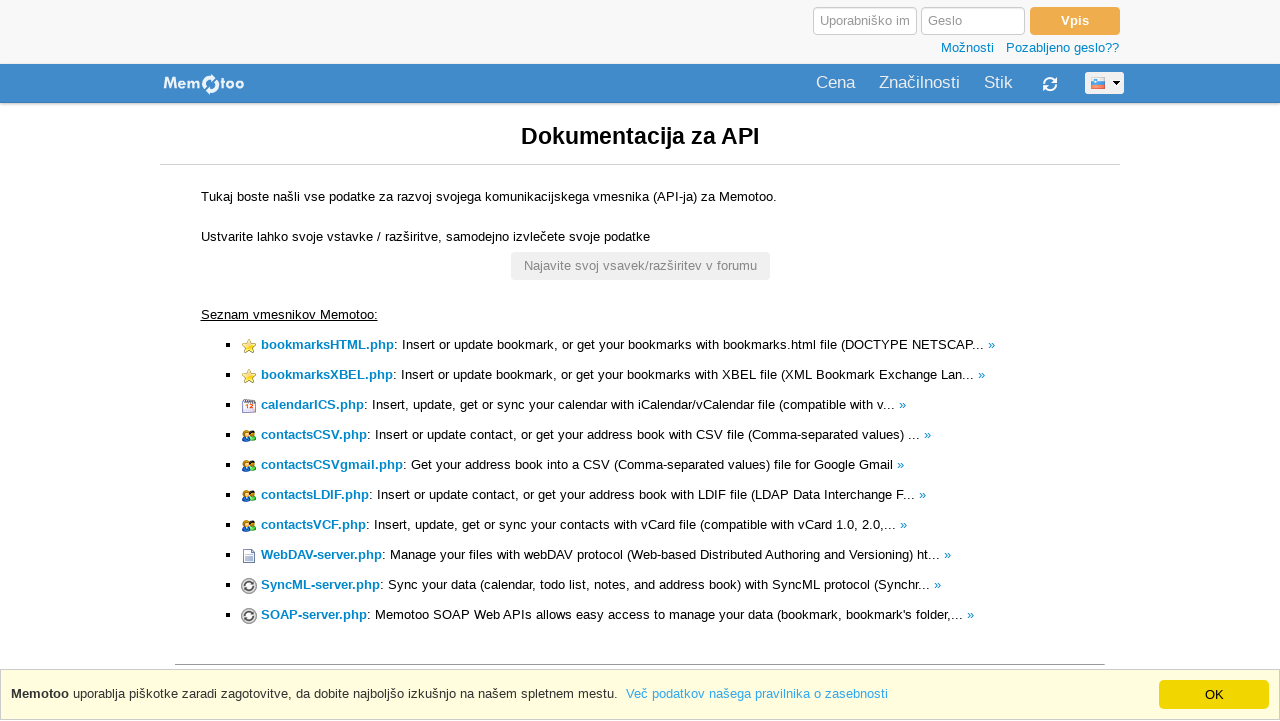

--- FILE ---
content_type: text/html; charset=utf-8
request_url: http://www.memotoo.com/sl/index.php?rub=api
body_size: 18586
content:
<!DOCTYPE html>
<html lang="sl">
<head>
<title>Memotoo: Dokumentacija za API</title>
<link rel="canonical" href="https://www.memotoo.com/sl/index.php?rub=api" />
<link rel="alternate" hreflang="x-default" href="https://www.memotoo.com/index.php?rub=api" />
<link rel="alternate" hreflang="pt-br" href="https://www.memotoo.com/br/index.php?rub=api" />
<link rel="alternate" hreflang="en-ca" href="https://www.memotoo.com/ca/index.php?rub=api" />
<link rel="alternate" hreflang="cs" href="https://www.memotoo.com/cs/index.php?rub=api" />
<link rel="alternate" hreflang="ca" href="https://www.memotoo.com/ct/index.php?rub=api" />
<link rel="alternate" hreflang="de" href="https://www.memotoo.com/de/index.php?rub=api" />
<link rel="alternate" hreflang="da" href="https://www.memotoo.com/dk/index.php?rub=api" />
<link rel="alternate" hreflang="en" href="https://www.memotoo.com/en/index.php?rub=api" />
<link rel="alternate" hreflang="es" href="https://www.memotoo.com/es/index.php?rub=api" />
<link rel="alternate" hreflang="fr" href="https://www.memotoo.com/fr/index.php?rub=api" />
<link rel="alternate" hreflang="en-gb" href="https://www.memotoo.com/gb/index.php?rub=api" />
<link rel="alternate" hreflang="it" href="https://www.memotoo.com/it/index.php?rub=api" />
<link rel="alternate" hreflang="ja" href="https://www.memotoo.com/ja/index.php?rub=api" />
<link rel="alternate" hreflang="nl" href="https://www.memotoo.com/nl/index.php?rub=api" />
<link rel="alternate" hreflang="no" href="https://www.memotoo.com/no/index.php?rub=api" />
<link rel="alternate" hreflang="pt" href="https://www.memotoo.com/pt/index.php?rub=api" />
<link rel="alternate" hreflang="ru" href="https://www.memotoo.com/ru/index.php?rub=api" />
<link rel="alternate" hreflang="sv" href="https://www.memotoo.com/se/index.php?rub=api" />
<link rel="alternate" hreflang="sl" href="https://www.memotoo.com/sl/index.php?rub=api" />
<link rel="alternate" hreflang="bg" href="https://www.memotoo.com/bg/index.php?rub=api" />
<link rel="alternate" hreflang="el" href="https://www.memotoo.com/el/index.php?rub=api" />
<link rel="alternate" hreflang="fi" href="https://www.memotoo.com/fi/index.php?rub=api" />
<link rel="alternate" hreflang="hi" href="https://www.memotoo.com/hi/index.php?rub=api" />
<link rel="alternate" hreflang="hu" href="https://www.memotoo.com/hu/index.php?rub=api" />
<link rel="alternate" hreflang="la" href="https://www.memotoo.com/la/index.php?rub=api" />
<link rel="alternate" hreflang="ms" href="https://www.memotoo.com/ms/index.php?rub=api" />
<link rel="alternate" hreflang="pl" href="https://www.memotoo.com/pl/index.php?rub=api" />
<link rel="alternate" hreflang="ro" href="https://www.memotoo.com/ro/index.php?rub=api" />
<link rel="alternate" hreflang="sk" href="https://www.memotoo.com/sk/index.php?rub=api" />
<link rel="alternate" hreflang="tr" href="https://www.memotoo.com/tr/index.php?rub=api" />
<link rel="alternate" hreflang="zh-Hant" href="https://www.memotoo.com/tw/index.php?rub=api" />
<link rel="alternate" hreflang="uk" href="https://www.memotoo.com/uk/index.php?rub=api" />
<meta http-equiv="Content-Type" content="text/html; charset=utf-8" />
<meta name="viewport" content="width=1000" />
<meta name="robots" content="noindex, follow" />
<meta name="description" content="Dokumentacija za API: Tukaj boste našli vse podatke za razvoj svojega komunikacijskega vmesnika (API-ja) za Memotoo.Ustvarite lahko svoje vstavke / razširitve, ..." />
<meta property="fb:admins" content="1169481328" />
<meta property="fb:app_id" content="140882485938775" />
<meta property="og:site_name" content="Memotoo" />
<meta property="og:title" content="Memotoo: Dokumentacija za API" />
<meta property="og:url" content="https://www.memotoo.com/index.php?rub=api" />
<meta property="og:image" content="http://www.memotoo.com/img/memotoo3_128x128.png" />
<meta property="og:type" content="website" />
<link rel="publisher" href="https://plus.google.com/115696898932463620498" />
<link rel="shortcut icon" type="image/x-icon" href="/img/favicon.png" />
<link rel="stylesheet" type="text/css" href="/styleindexcss-0-0-e5e5ff-20160321155400.css" />
<script type="text/javascript" src="/scriptindexjs-sl-0-e5e5ff-20160321155400.js"></script>
</head>
<body>
<div align="center">
<div style="background-color:#f8f8f8">
<div style="width:970px;padding:6px 0px 6px 0px">
	<div align="right">
		<form id="formAuth" class="td7" action="/" method="post" onsubmit="if (document.getElementById('formAuth').login.value=='' || document.getElementById('formAuth').login.value=='Uporabniško ime') { document.getElementById('formAuth').login.focus();return false; } if (document.getElementById('formAuth').ssl.checked) this.action = 'https://www.memotoo.com/'; else this.action = 'http://www.memotoo.com/index.php';submitAuth('formAuth','password')">
		<div style="white-space:nowrap;width:320px;padding:0px 4px 0px 0px">
			<input type="hidden" name="action1" value="login" />
			<input type="hidden" name="rub" value="api" />
			<input type="hidden" name="password" value="" />
			<input type="text" name="login" value="" placeholder="Uporabniško ime" style="width:90px" tabindex="1" />
			<input type="password" name="password_tmp" value="" placeholder="Geslo" maxlength="32" style="width:90px" tabindex="2" />
			<input type="submit" name="go" value="Vpis" class="btn btn-warning" tabindex="3" style="min-width:90px;font-weight:bold" />
			<div class="texteDiscret" style="margin:2px 2px 0px 0px" align="right"><a href="javascript:showHideId('divAuthOptions')" rel="nofollow">Možnosti</a>&nbsp;&nbsp;&nbsp;<a href="/sl/index.php?action=showForgotYourPasswordForm" onclick="showForgotYourPassword();return false;" rel="nofollow">Pozabljeno geslo??</a></div>
			<div id="divAuthOptions" style="border-radius:8px;-khtml-border-radius:8px;padding:8px;display:none;border:2px solid #cccccc;background-color:#ffffff;margin-bottom:4px;text-align:left">
				<div class="form-inline"><label>Pojdi:</label> <select name="redirigepage" id="redirigepage" tabindex="4">
				<option value=""></option>
				<option value="my-email-accounts.php">Računi e-pošte</option>
				<option value="my-addressbook-and-contacts.php">Imenik</option>
				<option value="my-calendar.php">Koledar</option>
				<option value="my-tasks-and-todo.php">Opravila</option>
				<option value="my-notes.php">Zapiski</option>
				<option value="my-bookmarks.php">Zaznamki</option>
				<option value="my-email-address.php" >E-naslovi</option>
				<option value="my-phonebook.php">Telefonski imenik</option>
				<option value="my-sms.php">SMS</option>
				<option value="my-files.php">Datoteke</option>
				<option value="">--</option>
				<option value="my-account.php">Račun</option>
				<option value="configuration.php">Nastavitve</option>
				<option value="search.php">Išči po podatkih</option>
				<option value="frames.php">Orodna vrstica Memotoo</option>
				</select>
				</div>
				<div style="white-space:nowrap"><label class="checkbox inline"><input type="checkbox" name="ssl" value="1" checked="checked" />Varna povezava SSL<img src="/img/secure.png" width="14" height="16" alt="secure" title="Zaupnost in varnost vaših podatkov sta ZAJAMČENA" style="padding:0px 4px 0px 4px" /></label></div>
				<div style="white-space:nowrap"><label class="checkbox inline"><input type="checkbox" name="souvenir" value="1" />Shrani ta račun na tem računalniku</label></div>
			</div>
		</div>
		</form>
	</div>
</div>
</div>
<div style="background-color:#ffffff">
<div style="text-align:left">
	<div class="navbar" style="margin:0px 0px 6px 0px">
		<div class="navbar-inner" style="border-bottom-left-radius:0px;-khtml-border-bottom-left-radius:0px;border-bottom-right-radius:0px;-khtml-border-bottom-right-radius:0px;border-top-left-radius:0px;-khtml-border-top-left-radius:0px;border-top-right-radius:0px;-khtml-border-top-right-radius:0px;margin:0px;border:0px">
			<div class="container" style="width:970px">
				<div class="dropdown" style="float:left;padding:7px 16px 2px 6px">
					<a class="dropdown-toggle" data-toggle="dropdown" href="http://www.memotoo.com/sl/" onclick="location.href='/sl/';"><img src="/img/memotoo1_85x24_2.png" width="85" height="24" style="border:0px;margin:0px 0px 2px 0px" alt="Memotoo" title="Memotoo" class="opacity90" /></a>
					<ul class="dropdown-menu">
						<li><a href="/sl/">&larr; Vrni se na domačo stran</a></li>
						<li class="divider"></li>
						<li><a href="https://www.memotoo.com/sl/index.php?rub=inscription">Odpri <span style="">moj</span> račun</a></li>
						<li><a href="/sl/index.php?rub=infoInscription" onclick="winopen('/sl/infoInscription.php','simpleHeader=1&amp;simpleFooter=1','920','600',1);return false;">BREZPLAČNA različica / različica PREMIUM / POSLOVNA različica</a></li>
						<li><a href="/sl/index.php?rub=conditions" onclick="winopen('/sl/index.php','rub=conditions&amp;simpleHeader=1&amp;simpleFooter=1','920','520',1);return false;">Pogoji uporabe</a></li>
						<li><a href="/sl/index.php?rub=privacy" onclick="winopen('/sl/index.php','rub=privacy&amp;simpleHeader=1&amp;simpleFooter=1','920','520',1);return false;">Zasebnost</a></li>
						<li class="divider"></li>
						<li><a href="/sl/online-help.php">Pomoč</a></li>
						<li><a href="http://wiki.memotoo.com/wiki/Memotoo_Wiki" onclick="location.href='/sl/index.php?rub=wiki';return false;">Wiki</a></li>
						<li><a href="/forum/" onclick="location.href='/sl/index.php?rub=forum';return false;">Forum</a></li>
						<li><a href="https://blog.memotoo.com/sl/">Blog: Novice</a></li>
						<li><a href="/sl/partners.php">Partner: Postanite partner storitve Memotoo</a></li>
						<li><a href="/sl/features.php">Značilnosti: Posebnosti in prednosti storitve Memotoo</a></li>
						<li class="divider"></li>
						<li><a href="/sl/index.php?rub=contact">Stik / O storitvi</a></li>
					</ul>
				</div>
				<div class="nav-collapse">
					<ul class="nav pull-right">
						<li><a href="/sl/index.php?rub=infoInscription" onclick="winopen('/sl/infoInscription.php','simpleHeader=1&simpleFooter=1#price','920','600',1);return false;" class="navbar-link" style="margin:10px 24px 5px 0px;padding:0px">Cena</a></li>
						<li><a href="/sl/features.php" class="navbar-link" style="margin:10px 24px 5px 0px;padding:0px">Značilnosti</a></li>
						<li><a href="/sl/index.php?rub=contact" class="navbar-link" style="margin:10px 24px 5px 0px;padding:0px">Stik</a></li>
						<li class="dropdown">
							<a href="/sl/how-to-sync-your-data-with-syncml.php" class="dropdown-toggle" data-toggle="dropdown" style="padding:7px 7px 3px 0px"><img src="/img/w144_ffffffp1.png" width="16" height="16" alt="Uskladi" title="Uskladi" style="margin:5px 5px 5px 5px" /></a>
							<ul class="dropdown-menu">
								<li><a href="/sl/how-to-sync-your-data-with-social-website-and-soft.php">Uskladi Gmail, Google Calendar, Facebook, Outlook, ...</a></li>
								<li><a href="/sl/how-to-sync-your-data-with-syncml.php">Uskladi moj telefon, tablico ...</a></li>
								<li><a href="/sl/changeMobile.php" target="_blank">Nov telefon? Prenesite vse podatke na novo napravo!</a></li>
								<li class="divider"></li>
								<li><a href="/sl/my-account-sync-history.php">Zgodovina usklajevanja</a></li>
								<li class="divider"></li>
								<li><a href="/sl/my-addressbook-and-contacts-how-to-sync.php">Uskladi imenik</a></li>
								<li><a href="/sl/my-calendar-how-to-sync.php">Uskladi koledar</a></li>
								<li><a href="/sl/my-tasks-and-todo-how-to-sync.php">Uskladi opravila</a></li>
								<li><a href="/sl/my-notes-how-to-sync.php">Uskladi zapiske</a></li>
								<li><a href="/sl/my-bookmarks-how-to-sync.php">Uskladi zaznamke</a></li>
								<li><a href="/sl/my-files-how-to-sync.php">Uskladi datoteke</a></li>
								<li><a href="/sl/my-sms-how-to-sync.php">Uskladi SMS-e</a></li>
							</ul>
						</li>
						<li style="margin:3px 0px 0px 14px"><span id="chooseLang"><a href="/index.php?showAllLang=1" class="btn btn-mini" style="padding:1px 0px 1px 0px;white-space:nowrap" onclick="showChooseLang('L2luZGV4LnBocD9ydWI9YXBp','1875d6','ffffff');return false" title="Jezik"><img src="/img/flag/195p1.png" width="16" height="16" alt="Slovène" title="Slovène" style="padding:0px 4px 0px 4px" class="opacity70" /><img src="/img/19.png" width="13" height="9" alt="select" title="" /></a></span></li>
					</ul>
				</div>
			</div>
		</div>
	</div>
</div>
<form id="infopage" action="/" method="post" rel="nofollow">
<div style="display:none">
<input type="text" name="page" value="/sl/index.php" />
<input type="text" name="rub" value="api" />
<input type="text" name="dir" value="" />
<input type="text" name="id" value="" />
<input type="text" name="selection" value="" />
<input type="text" name="show" value="" />
<input type="text" name="tag" value="" />
<input type="text" name="sort" value="" />
<input type="text" name="by" value="" />
<input type="text" name="search" value="" />
<input type="text" name="lettre" value="" />
</div>
</form>
<div id="ajaxPreview"></div>
<div id="ajaxPreviewID"></div>
<div class="modal hide fade" id="memotooModalHtml"></div>
<div style="width:970px">
<style type="text/css">
.exampleApi {
	border: 1px solid #999999;
	background-color: #eeeeee;
	padding: 0px;
	margin: 0px;
	text-align: left;
	width: 95%;
	height: 250px;
	overflow: auto;
}
.preApi {
	font-size: 10pt;
	font-family: Courier new;
	padding: 8px;
	margin: 0px;
}
.tableApi {
	border: 1px solid #999999;
	width: 95%;
border-radius:6px;-khtml-border-radius:6px;}
.tdApi, .tdApiHeader {
	border: 1px solid #eeeeee;
	padding: 2px;
	height: 22px;
}
.tdApiHeader {
	background-color: #f6f6f6;
}
</style>
<table width="99%" height="50" border="0" cellspacing="0" cellpadding="2" style="border-bottom:1px solid #d1d1d1">
<tr>
<td align="center"><h1>Dokumentacija za API</h1></td>
</tr>
</table>
<div id="memotoocontent" align="center">
<div style="width:930px">
<br />
<table width="95%" border="0" cellspacing="0" cellpadding="2" align="center">
<tr>
<td class="td3">Tukaj boste našli vse podatke za razvoj svojega komunikacijskega vmesnika (API-ja) za Memotoo.<br /><br />Ustvarite lahko svoje vstavke / razširitve, samodejno izvlečete svoje podatke</td>
</tr>
<tr>
<td class="td3" height="30" align="center"><a href="/sl/index.php?rub=forum&forum=6" class="btn btn1">Najavite svoj vsavek/razširitev v forumu</a></td>
</tr>
</table>
<br />
<table width="95%" border="0" cellspacing="0" cellpadding="2" align="center">
<tr>
<td class="td3"><u>Seznam vmesnikov Memotoo:</u>
<ul>
<li style="vertical-align:middle;height:30px"><img src="/img/z043p1.png" width="16" height="16" alt="Insert or update bookmark, or get your bookmarks with bookmarks.html file (DOCTYPE NETSCAPE-Bookmark-file-1)" title="Insert or update bookmark, or get your bookmarks with bookmarks.html file (DOCTYPE NETSCAPE-Bookmark-file-1)" /> <a href="#bookmarksHTML.php" rel="nofollow"><strong>bookmarksHTML.php</strong></a>: Insert or update bookmark, or get your bookmarks with bookmarks.html file (DOCTYPE NETSCAP... <a href="#bookmarksHTML.php" rel="nofollow">»</a></li>
<li style="vertical-align:middle;height:30px"><img src="/img/z043p1.png" width="16" height="16" alt="Insert or update bookmark, or get your bookmarks with XBEL file (XML Bookmark Exchange Language) http://en.wikipedia.org/wiki/XBEL" title="Insert or update bookmark, or get your bookmarks with XBEL file (XML Bookmark Exchange Language) http://en.wikipedia.org/wiki/XBEL" /> <a href="#bookmarksXBEL.php" rel="nofollow"><strong>bookmarksXBEL.php</strong></a>: Insert or update bookmark, or get your bookmarks with XBEL file (XML Bookmark Exchange Lan... <a href="#bookmarksXBEL.php" rel="nofollow">»</a></li>
<li style="vertical-align:middle;height:30px"><img src="/img/z041p1.png" width="16" height="16" alt="Insert, update, get or sync your calendar with iCalendar/vCalendar file (compatible with vCalendar 1.0 and 2.0) http://en.wikipedia.org/wiki/ICalendar" title="Insert, update, get or sync your calendar with iCalendar/vCalendar file (compatible with vCalendar 1.0 and 2.0) http://en.wikipedia.org/wiki/ICalendar" /> <a href="#calendarICS.php" rel="nofollow"><strong>calendarICS.php</strong></a>: Insert, update, get or sync your calendar with iCalendar/vCalendar file (compatible with v... <a href="#calendarICS.php" rel="nofollow">»</a></li>
<li style="vertical-align:middle;height:30px"><img src="/img/z034p1.png" width="16" height="16" alt="Insert or update contact, or get your address book with CSV file (Comma-separated values) http://en.wikipedia.org/wiki/Comma-separated_values" title="Insert or update contact, or get your address book with CSV file (Comma-separated values) http://en.wikipedia.org/wiki/Comma-separated_values" /> <a href="#contactsCSV.php" rel="nofollow"><strong>contactsCSV.php</strong></a>: Insert or update contact, or get your address book with CSV file (Comma-separated values) ... <a href="#contactsCSV.php" rel="nofollow">»</a></li>
<li style="vertical-align:middle;height:30px"><img src="/img/z034p1.png" width="16" height="16" alt="Get your address book into a CSV (Comma-separated values) file for Google Gmail" title="Get your address book into a CSV (Comma-separated values) file for Google Gmail" /> <a href="#contactsCSVgmail.php" rel="nofollow"><strong>contactsCSVgmail.php</strong></a>: Get your address book into a CSV (Comma-separated values) file for Google Gmail <a href="#contactsCSVgmail.php" rel="nofollow">»</a></li>
<li style="vertical-align:middle;height:30px"><img src="/img/z034p1.png" width="16" height="16" alt="Insert or update contact, or get your address book with LDIF file (LDAP Data Interchange Format) http://en.wikipedia.org/wiki/LDIF" title="Insert or update contact, or get your address book with LDIF file (LDAP Data Interchange Format) http://en.wikipedia.org/wiki/LDIF" /> <a href="#contactsLDIF.php" rel="nofollow"><strong>contactsLDIF.php</strong></a>: Insert or update contact, or get your address book with LDIF file (LDAP Data Interchange F... <a href="#contactsLDIF.php" rel="nofollow">»</a></li>
<li style="vertical-align:middle;height:30px"><img src="/img/z034p1.png" width="16" height="16" alt="Insert, update, get or sync your contacts with vCard file (compatible with vCard 1.0, 2.0, 2.1 and 3.0) http://en.wikipedia.org/wiki/Vcard" title="Insert, update, get or sync your contacts with vCard file (compatible with vCard 1.0, 2.0, 2.1 and 3.0) http://en.wikipedia.org/wiki/Vcard" /> <a href="#contactsVCF.php" rel="nofollow"><strong>contactsVCF.php</strong></a>: Insert, update, get or sync your contacts with vCard file (compatible with vCard 1.0, 2.0,... <a href="#contactsVCF.php" rel="nofollow">»</a></li>
<li style="vertical-align:middle;height:30px"><img src="/img/z037p1.png" width="16" height="16" alt="Manage your files with webDAV protocol (Web-based Distributed Authoring and Versioning) http://en.wikipedia.org/wiki/Webdav" title="Manage your files with webDAV protocol (Web-based Distributed Authoring and Versioning) http://en.wikipedia.org/wiki/Webdav" /> <a href="#WebDAV-server.php" rel="nofollow"><strong>WebDAV-server.php</strong></a>: Manage your files with webDAV protocol (Web-based Distributed Authoring and Versioning) ht... <a href="#WebDAV-server.php" rel="nofollow">»</a></li>
<li style="vertical-align:middle;height:30px"><img src="/img/sync16x16.gif" width="16" height="16" alt="Sync your data (calendar, todo list, notes, and address book) with SyncML protocol (Synchronization Markup Language) - compatible with XML and WBXML data - compatible with SyncML 1.0, 1.1 and 1.2 - More information ...http://en.wikipedia.org/wiki/Syncml" title="Sync your data (calendar, todo list, notes, and address book) with SyncML protocol (Synchronization Markup Language) - compatible with XML and WBXML data - compatible with SyncML 1.0, 1.1 and 1.2 - More information ...http://en.wikipedia.org/wiki/Syncml" /> <a href="#SyncML-server.php" rel="nofollow"><strong>SyncML-server.php</strong></a>: Sync your data (calendar, todo list, notes, and address book) with SyncML protocol (Synchr... <a href="#SyncML-server.php" rel="nofollow">»</a></li>
<li style="vertical-align:middle;height:30px"><img src="/img/sync16x16.gif" width="16" height="16" alt="Memotoo SOAP Web APIs allows easy access to manage your data (bookmark, bookmark's folder, contact, contact's group, event, holiday, task, note).You can add, modify, delete, get or search your data.SOAP Technical informationSOAP WsdlPEAR package: on PEAR website :: more information" title="Memotoo SOAP Web APIs allows easy access to manage your data (bookmark, bookmark's folder, contact, contact's group, event, holiday, task, note).You can add, modify, delete, get or search your data.SOAP Technical informationSOAP WsdlPEAR package: on PEAR website :: more information" /> <a href="#SOAP-server.php" rel="nofollow"><strong>SOAP-server.php</strong></a>: Memotoo SOAP Web APIs allows easy access to manage your data (bookmark, bookmark's folder,... <a href="#SOAP-server.php" rel="nofollow">»</a></li>
</ul>
</td>
</tr>
</table>
<br />
<center>
<hr size="1">
<a name="bookmarksHTML.php"></a>
<br />
<label class="texteTitre1"><img src="/img/z043p2.png" width="24" height="24" alt="Insert or update bookmark, or get your bookmarks with bookmarks.html file (DOCTYPE NETSCAPE-Bookmark-file-1)" title="Insert or update bookmark, or get your bookmarks with bookmarks.html file (DOCTYPE NETSCAPE-Bookmark-file-1)"> Interface: bookmarksHTML.php</label><br /><label class="texteDiscret">Last modified: 2024-02-26 08:07:12</label>
<br />
<br />
<table border="0" cellspacing="2" cellpadding="2" class="tableApi">
<tr>
<td class="tdApiHeader"><font class="td3">Desc:</font></td>
<td class="tdApi" colspan="2"><font class="td4">Insert or update bookmark, or get your bookmarks with bookmarks.html file (DOCTYPE NETSCAPE-Bookmark-file-1)</font></td>
</tr>
<tr>
<td class="tdApiHeader"><font class="td3">Address:</font></td>
<td class="tdApi" colspan="2"><font class="td4">https://www.memotoo.com/bookmarksHTML.php</font></td>
</tr>
<tr>
<td class="tdApiHeader" width="20%" rowspan="2"><font class="td3">HTTP access method:</font></td>
<td class="tdApiHeader" width="10%"><font class="td3">GET</td>
<td class="tdApi" width="70%"><font class="td4">Get the bookmarks.html file of your bookmarks&nbsp;</font></td>
</tr>
<tr>
<td class="tdApiHeader"><font class="td3">POST / PUT</td>
<td class="tdApi"><font class="td4">Import a bookmarks.html file into Memotoo&nbsp;</font></td>
</tr>
</table>
<br />
Variables / Params:
<br />
<table border="0" cellspacing="2" cellpadding="2" class="tableApi">
<tr bgcolor="#f6f6f6">
<td class="tdApiHeader" width="20%"><font class="td3">Param:</td>
<td class="tdApiHeader" width="30%"><font class="td3">Name / Desc:</td>
<td class="tdApiHeader" width="15%"><font class="td3">Type:</td>
<td class="tdApiHeader" width="15%"><font class="td3">Default:</td>
<td class="tdApiHeader" width="20%"><font class="td3">HTTP method available:</td>
</tr>
			
<tr>
<td class="tdApi"><font class="td4">login&nbsp;</font></td>
<td class="tdApi"><font class="td3">User Login&nbsp;</font></td>
<td class="tdApi"><font class="td3">String&nbsp;</font></td>
<td class="tdApi"><font class="td3">&nbsp;</font></td>
<td class="tdApi"><font class="td3">GET / POST / PUT&nbsp;</font></td>
</tr>
			
<tr>
<td class="tdApi"><font class="td4">password&nbsp;</font></td>
<td class="tdApi"><font class="td3">User Password<br /><em>md5 encoded</em>&nbsp;</font></td>
<td class="tdApi"><font class="td3">String&nbsp;</font></td>
<td class="tdApi"><font class="td3">&nbsp;</font></td>
<td class="tdApi"><font class="td3">GET / POST / PUT&nbsp;</font></td>
</tr>
			
<tr>
<td class="tdApi"><font class="td4">id&nbsp;</font></td>
<td class="tdApi"><font class="td3">Bookmark ID<br /><em>Get just this bookmark</em>&nbsp;</font></td>
<td class="tdApi"><font class="td3">Int&nbsp;</font></td>
<td class="tdApi"><font class="td3">&nbsp;</font></td>
<td class="tdApi"><font class="td3">GET&nbsp;</font></td>
</tr>
			
<tr>
<td class="tdApi"><font class="td4">charset&nbsp;</font></td>
<td class="tdApi"><font class="td3">Charset data<br /><em>UTF-8, ISO-8859-1</em>&nbsp;</font></td>
<td class="tdApi"><font class="td3">String&nbsp;</font></td>
<td class="tdApi"><font class="td3">UTF-8&nbsp;</font></td>
<td class="tdApi"><font class="td3">GET / POST&nbsp;</font></td>
</tr>
</table>
<br />
Example - bookmarks.html file:
<div class="exampleApi"><pre class="preApi">&lt;!DOCTYPE NETSCAPE-Bookmark-file-1&gt;
&lt;!-- This is an automatically generated file.
     It will be read and overwritten.
     DO NOT EDIT! --&gt;
&lt;META HTTP-EQUIV=&quot;Content-Type&quot; CONTENT=&quot;text/html; charset=UTF-8&quot;&gt;
&lt;TITLE&gt;Bookmarks Memotoo.com&lt;/TITLE&gt;
&lt;H1 LAST_MODIFIED=&quot;1165170655&quot;&gt;Bookmarks&lt;/H1&gt;

&lt;DL&gt;&lt;p&gt;
	&lt;DT&gt;&lt;A HREF=&quot;http://www.hotscripts.com/PHP/Scripts_and_Programs/index.html&quot; ADD_DATE=&quot;1074812400&quot; LAST_MODIFIED=&quot;1165100400&quot; LAST_VISIT=&quot;0&quot; SHORTCUTURL=&quot;php scripts&quot;&gt;Scripts and softs PHP&lt;/A&gt;
	&lt;DD&gt;Scripts and softs PHP (tags: php scripts)
&lt;/DL&gt;&lt;p&gt;</pre></div>
<br /><hr size="1">
<a name="bookmarksXBEL.php"></a>
<br />
<label class="texteTitre1"><img src="/img/z043p2.png" width="24" height="24" alt="Insert or update bookmark, or get your bookmarks with XBEL file (XML Bookmark Exchange Language) http://en.wikipedia.org/wiki/XBEL" title="Insert or update bookmark, or get your bookmarks with XBEL file (XML Bookmark Exchange Language) http://en.wikipedia.org/wiki/XBEL"> Interface: bookmarksXBEL.php</label><br /><label class="texteDiscret">Last modified: 2024-02-26 08:07:12</label>
<br />
<br />
<table border="0" cellspacing="2" cellpadding="2" class="tableApi">
<tr>
<td class="tdApiHeader"><font class="td3">Desc:</font></td>
<td class="tdApi" colspan="2"><font class="td4">Insert or update bookmark, or get your bookmarks with XBEL file (XML Bookmark Exchange Language) <br /><a href="http://en.wikipedia.org/wiki/XBEL" rel="nofollow" target="wikipedia">http://en.wikipedia.org/wiki/XBEL<img src="/img/lien.png" width="12" height="12" alt="Link" title="Link" style="padding:0px 4px 0px 4px" /></a></font></td>
</tr>
<tr>
<td class="tdApiHeader"><font class="td3">Address:</font></td>
<td class="tdApi" colspan="2"><font class="td4">https://www.memotoo.com/bookmarksXBEL.php</font></td>
</tr>
<tr>
<td class="tdApiHeader" width="20%" rowspan="3"><font class="td3">HTTP access method:</font></td>
<td class="tdApiHeader" width="10%"><font class="td3">GET</td>
<td class="tdApi" width="70%"><font class="td4">Get the XBEL file of your bookmarks&nbsp;</font></td>
</tr>
<tr>
<td class="tdApiHeader"><font class="td3">POST</td>
<td class="tdApi"><font class="td4">Import a XBEL file into Memotoo&nbsp;</font></td>
</tr>
<tr>
<td class="tdApiHeader"><font class="td3">PUT <img src="/img/sync.gif" width="12" height="12" alt="Uskladi" title="Uskladi" style="padding:0px 2px 0px 2px" /></td>
<td class="tdApi"><font class="td4">Sync a XBEL file -> <img src="/img/w141_ccccccp1.png" width="16" height="16" alt="info" title="" style="padding:0px 4px 0px 4px" /> bookmark not inserted/updated will be deleted&nbsp;</font></td>
</tr>
</table>
<br />
Variables / Params:
<br />
<table border="0" cellspacing="2" cellpadding="2" class="tableApi">
<tr bgcolor="#f6f6f6">
<td class="tdApiHeader" width="20%"><font class="td3">Param:</td>
<td class="tdApiHeader" width="30%"><font class="td3">Name / Desc:</td>
<td class="tdApiHeader" width="15%"><font class="td3">Type:</td>
<td class="tdApiHeader" width="15%"><font class="td3">Default:</td>
<td class="tdApiHeader" width="20%"><font class="td3">HTTP method available:</td>
</tr>
			
<tr>
<td class="tdApi"><font class="td4">login&nbsp;</font></td>
<td class="tdApi"><font class="td3">User Login&nbsp;</font></td>
<td class="tdApi"><font class="td3">String&nbsp;</font></td>
<td class="tdApi"><font class="td3">&nbsp;</font></td>
<td class="tdApi"><font class="td3">GET / POST / PUT&nbsp;</font></td>
</tr>
			
<tr>
<td class="tdApi"><font class="td4">password&nbsp;</font></td>
<td class="tdApi"><font class="td3">User Password<br /><em>md5 encoded</em>&nbsp;</font></td>
<td class="tdApi"><font class="td3">String&nbsp;</font></td>
<td class="tdApi"><font class="td3">&nbsp;</font></td>
<td class="tdApi"><font class="td3">GET / POST / PUT&nbsp;</font></td>
</tr>
			
<tr>
<td class="tdApi"><font class="td4">charset&nbsp;</font></td>
<td class="tdApi"><font class="td3">Charset data<br /><em>UTF-8, ISO-8859-1</em>&nbsp;</font></td>
<td class="tdApi"><font class="td3">String&nbsp;</font></td>
<td class="tdApi"><font class="td3">UTF-8&nbsp;</font></td>
<td class="tdApi"><font class="td3">GET / POST&nbsp;</font></td>
</tr>
</table>
<br />
Example - XBEL file:
<div class="exampleApi"><pre class="preApi">&lt;?xml version=&quot;1.0&quot; encoding=&quot;UTF-8&quot;?&gt;
&lt;!DOCTYPE xbel PUBLIC &quot;+//IDN python.org//DTD XML Bookmark Exchange Language 1.0//EN//XML&quot; &quot;http://pyxml.sourceforge.net/topics/dtds/xbel-1.0.dtd&quot;&gt;
&lt;xbel&gt;
	&lt;bookmark href=&quot;http://www.hotscripts.com/PHP/Scripts_and_Programs/index.html&quot;&gt;
		&lt;title&gt;Scripts and softs PHP&lt;/title&gt;
		&lt;info&gt;
			&lt;metadata owner=&quot;Mozilla&quot; ShortcutURL=&quot;php scripts&quot;&gt;&lt;/metadata&gt;
		&lt;/info&gt;
		&lt;desc&gt;Scripts and softs PHP (tags: php scripts)&lt;/desc&gt;
	&lt;/bookmark&gt;
&lt;/xbel&gt;</pre></div>
<br /><hr size="1">
<a name="calendarICS.php"></a>
<br />
<label class="texteTitre1"><img src="/img/z041p2.png" width="24" height="24" alt="Insert, update, get or sync your calendar with iCalendar/vCalendar file (compatible with vCalendar 1.0 and 2.0) http://en.wikipedia.org/wiki/ICalendar" title="Insert, update, get or sync your calendar with iCalendar/vCalendar file (compatible with vCalendar 1.0 and 2.0) http://en.wikipedia.org/wiki/ICalendar"> Interface: calendarICS.php</label><br /><label class="texteDiscret">Last modified: 2026-01-02 16:27:35</label>
<br />
<br />
<table border="0" cellspacing="2" cellpadding="2" class="tableApi">
<tr>
<td class="tdApiHeader"><font class="td3">Desc:</font></td>
<td class="tdApi" colspan="2"><font class="td4">Insert, update, get or sync your calendar with iCalendar/vCalendar file <em>(compatible with vCalendar 1.0 and 2.0)</em> <br /><a href="http://en.wikipedia.org/wiki/ICalendar" rel="nofollow" target="wikipedia">http://en.wikipedia.org/wiki/ICalendar<img src="/img/lien.png" width="12" height="12" alt="Link" title="Link" style="padding:0px 4px 0px 4px" /></a></font></td>
</tr>
<tr>
<td class="tdApiHeader"><font class="td3">Address:</font></td>
<td class="tdApi" colspan="2"><font class="td4">https://www.memotoo.com/calendarICS.php</font></td>
</tr>
<tr>
<td class="tdApiHeader" width="20%" rowspan="3"><font class="td3">HTTP access method:</font></td>
<td class="tdApiHeader" width="10%"><font class="td3">GET</td>
<td class="tdApi" width="70%"><font class="td4">Get the iCalendar/vCalendar file of your calendar&nbsp;</font></td>
</tr>
<tr>
<td class="tdApiHeader"><font class="td3">POST</td>
<td class="tdApi"><font class="td4">Import a iCalendar/vCalendar file into Memotoo (this file can contain some VEVENT, VTODO, and VNOTE)&nbsp;</font></td>
</tr>
<tr>
<td class="tdApiHeader"><font class="td3">PUT <img src="/img/sync.gif" width="12" height="12" alt="Uskladi" title="Uskladi" style="padding:0px 2px 0px 2px" /></td>
<td class="tdApi"><font class="td4">Sync a iCalendar/vCalendar file -> <img src="/img/w141_ccccccp1.png" width="16" height="16" alt="info" title="" style="padding:0px 4px 0px 4px" /> event / todo / note not inserted/updated will be deleted&nbsp;</font></td>
</tr>
</table>
<br />
Variables / Params:
<br />
<table border="0" cellspacing="2" cellpadding="2" class="tableApi">
<tr bgcolor="#f6f6f6">
<td class="tdApiHeader" width="20%"><font class="td3">Param:</td>
<td class="tdApiHeader" width="30%"><font class="td3">Name / Desc:</td>
<td class="tdApiHeader" width="15%"><font class="td3">Type:</td>
<td class="tdApiHeader" width="15%"><font class="td3">Default:</td>
<td class="tdApiHeader" width="20%"><font class="td3">HTTP method available:</td>
</tr>
			
<tr>
<td class="tdApi"><font class="td4">login&nbsp;</font></td>
<td class="tdApi"><font class="td3">User Login&nbsp;</font></td>
<td class="tdApi"><font class="td3">String&nbsp;</font></td>
<td class="tdApi"><font class="td3">&nbsp;</font></td>
<td class="tdApi"><font class="td3">GET / POST / PUT&nbsp;</font></td>
</tr>
			
<tr>
<td class="tdApi"><font class="td4">password&nbsp;</font></td>
<td class="tdApi"><font class="td3">User Password<br /><em>md5 encoded</em>&nbsp;</font></td>
<td class="tdApi"><font class="td3">String&nbsp;</font></td>
<td class="tdApi"><font class="td3">&nbsp;</font></td>
<td class="tdApi"><font class="td3">GET / POST / PUT&nbsp;</font></td>
</tr>
			
<tr>
<td class="tdApi"><font class="td4">idevent&nbsp;</font></td>
<td class="tdApi"><font class="td3">Event ID<br /><em>Get just this event iCalendar/vCalendar</em>&nbsp;</font></td>
<td class="tdApi"><font class="td3">Int&nbsp;</font></td>
<td class="tdApi"><font class="td3">&nbsp;</font></td>
<td class="tdApi"><font class="td3">GET&nbsp;</font></td>
</tr>
			
<tr>
<td class="tdApi"><font class="td4">idtodo&nbsp;</font></td>
<td class="tdApi"><font class="td3">Todo ID<br /><em>Get just this todo iCalendar/vCalendar</em>&nbsp;</font></td>
<td class="tdApi"><font class="td3">Int&nbsp;</font></td>
<td class="tdApi"><font class="td3">&nbsp;</font></td>
<td class="tdApi"><font class="td3">GET&nbsp;</font></td>
</tr>
			
<tr>
<td class="tdApi"><font class="td4">idnote&nbsp;</font></td>
<td class="tdApi"><font class="td3">Note ID<br /><em>Get just this note iCalendar/vCalendar</em>&nbsp;</font></td>
<td class="tdApi"><font class="td3">Int&nbsp;</font></td>
<td class="tdApi"><font class="td3">&nbsp;</font></td>
<td class="tdApi"><font class="td3">GET&nbsp;</font></td>
</tr>
			
<tr>
<td class="tdApi"><font class="td4">category&nbsp;</font></td>
<td class="tdApi"><font class="td3">Category ID<br /><em>Get or sync only this category</em>&nbsp;</font></td>
<td class="tdApi"><font class="td3">Int&nbsp;</font></td>
<td class="tdApi"><font class="td3">&nbsp;</font></td>
<td class="tdApi"><font class="td3">GET / PUT&nbsp;</font></td>
</tr>
			
<tr>
<td class="tdApi"><font class="td4">charset&nbsp;</font></td>
<td class="tdApi"><font class="td3">Charset data<br /><em>UTF-8, ISO-8859-1</em>&nbsp;</font></td>
<td class="tdApi"><font class="td3">String&nbsp;</font></td>
<td class="tdApi"><font class="td3">UTF-8&nbsp;</font></td>
<td class="tdApi"><font class="td3">GET / POST&nbsp;</font></td>
</tr>
</table>
<br />
Example - Event iCalendar/vCalendar file:
<div class="exampleApi"><pre class="preApi">BEGIN:VCALENDAR
VERSION:2.0
PRODID:-//Memotoo//Memotoo Calendar//EN
BEGIN:VEVENT
SUMMARY:Test event
LOCATION:New York
DESCRIPTION:What is it ??
DTSTART:20061203T110000Z
DTEND:20061214T120000Z
URL:http://www.dmoz.org
CLASS:PRIVATE
RRULE:FREQ=WEEKLY;INTERVAL=1;BYDAY=SU
EXDATE;VALUE=DATE:20061227
ATTENDEE:\&quot;Luc Donovan\&quot; &lt;luc@yahoo.fr&gt;
DTSTAMP:20061203T181117Z
LAST-MODIFIED:20061203T181117Z
X-MOZILLA-ALARM-DEFAULT-UNITS:days
X-MOZILLA-ALARM-DEFAULT-LENGTH:5
X-MOZILLA-LASTALARMACK:20061203T181122Z
X;MEMBER=AlarmEmailAddress:webmaster@memotoo.com
BEGIN:VALARM
TRIGGER;VALUE=DURATION:-P5D
END:VALARM
END:VEVENT
END:VCALENDAR</pre></div>
<br />
Example - Todo iCalendar/vCalendar file:
<div class="exampleApi"><pre class="preApi">BEGIN:VCALENDAR
VERSION:2.0
PRODID:-//Memotoo//Memotoo Calendar//EN
BEGIN:VTODO
SUMMARY:Send an e-card
DTSTART:20061212T230000Z
DUE:20061224T230000Z
PRIORITY:1
STATUS:NEEDS-ACTION
CLASS:PRIVATE
DTSTAMP:20061203T181953Z
LAST-MODIFIED:20061203T182008Z
END:VTODO
END:VCALENDAR</pre></div>
<br />
Example - Note iCalendar/vCalendar file:
<div class="exampleApi"><pre class="preApi">BEGIN:VNOTE
VERSION:1.1
BODY:Where is my dog ??
DCREATED:20061203T181902Z
LAST-MODIFIED:20061203T181902Z
END:VNOTE</pre></div>
<br /><hr size="1">
<a name="contactsCSV.php"></a>
<br />
<label class="texteTitre1"><img src="/img/z034p2.png" width="24" height="24" alt="Insert or update contact, or get your address book with CSV file (Comma-separated values) http://en.wikipedia.org/wiki/Comma-separated_values" title="Insert or update contact, or get your address book with CSV file (Comma-separated values) http://en.wikipedia.org/wiki/Comma-separated_values"> Interface: contactsCSV.php</label><br /><label class="texteDiscret">Last modified: 2024-02-26 08:07:13</label>
<br />
<br />
<table border="0" cellspacing="2" cellpadding="2" class="tableApi">
<tr>
<td class="tdApiHeader"><font class="td3">Desc:</font></td>
<td class="tdApi" colspan="2"><font class="td4">Insert or update contact, or get your address book with CSV file (Comma-separated values) <br /><a href="http://en.wikipedia.org/wiki/Comma-separated_values" rel="nofollow" target="wikipedia">http://en.wikipedia.org/wiki/Comma-separated_values<img src="/img/lien.png" width="12" height="12" alt="Link" title="Link" style="padding:0px 4px 0px 4px" /></a></font></td>
</tr>
<tr>
<td class="tdApiHeader"><font class="td3">Address:</font></td>
<td class="tdApi" colspan="2"><font class="td4">https://www.memotoo.com/contactsCSV.php</font></td>
</tr>
<tr>
<td class="tdApiHeader" width="20%" rowspan="2"><font class="td3">HTTP access method:</font></td>
<td class="tdApiHeader" width="10%"><font class="td3">GET</td>
<td class="tdApi" width="70%"><font class="td4">Get the CSV file of your address book&nbsp;</font></td>
</tr>
<tr>
<td class="tdApiHeader"><font class="td3">POST / PUT</td>
<td class="tdApi"><font class="td4">Import a CSV file into Memotoo&nbsp;</font></td>
</tr>
</table>
<br />
Variables / Params:
<br />
<table border="0" cellspacing="2" cellpadding="2" class="tableApi">
<tr bgcolor="#f6f6f6">
<td class="tdApiHeader" width="20%"><font class="td3">Param:</td>
<td class="tdApiHeader" width="30%"><font class="td3">Name / Desc:</td>
<td class="tdApiHeader" width="15%"><font class="td3">Type:</td>
<td class="tdApiHeader" width="15%"><font class="td3">Default:</td>
<td class="tdApiHeader" width="20%"><font class="td3">HTTP method available:</td>
</tr>
			
<tr>
<td class="tdApi"><font class="td4">login&nbsp;</font></td>
<td class="tdApi"><font class="td3">User Login&nbsp;</font></td>
<td class="tdApi"><font class="td3">String&nbsp;</font></td>
<td class="tdApi"><font class="td3">&nbsp;</font></td>
<td class="tdApi"><font class="td3">GET / POST / PUT&nbsp;</font></td>
</tr>
			
<tr>
<td class="tdApi"><font class="td4">password&nbsp;</font></td>
<td class="tdApi"><font class="td3">User Password<br /><em>md5 encoded</em>&nbsp;</font></td>
<td class="tdApi"><font class="td3">String&nbsp;</font></td>
<td class="tdApi"><font class="td3">&nbsp;</font></td>
<td class="tdApi"><font class="td3">GET / POST / PUT&nbsp;</font></td>
</tr>
			
<tr>
<td class="tdApi"><font class="td4">charset&nbsp;</font></td>
<td class="tdApi"><font class="td3">Charset data<br /><em>UTF-8, ISO-8859-1</em>&nbsp;</font></td>
<td class="tdApi"><font class="td3">String&nbsp;</font></td>
<td class="tdApi"><font class="td3">UTF-8&nbsp;</font></td>
<td class="tdApi"><font class="td3">GET / POST&nbsp;</font></td>
</tr>
			
<tr>
<td class="tdApi"><font class="td4">separateur&nbsp;</font></td>
<td class="tdApi"><font class="td3">Separator<br /><em>Choose between ";" and ","</em>&nbsp;</font></td>
<td class="tdApi"><font class="td3">String&nbsp;</font></td>
<td class="tdApi"><font class="td3">,&nbsp;</font></td>
<td class="tdApi"><font class="td3">GET&nbsp;</font></td>
</tr>
			
<tr>
<td class="tdApi"><font class="td4">soft&nbsp;</font></td>
<td class="tdApi"><font class="td3">Soft compatibility<br /><em>Choose between "outlook" and "outlookexpress"</em>&nbsp;</font></td>
<td class="tdApi"><font class="td3">String&nbsp;</font></td>
<td class="tdApi"><font class="td3">outlook&nbsp;</font></td>
<td class="tdApi"><font class="td3">GET&nbsp;</font></td>
</tr>
			
<tr>
<td class="tdApi"><font class="td4">language&nbsp;</font></td>
<td class="tdApi"><font class="td3">Columns language<br /><em>Choose between "fr" and "en"</em>&nbsp;</font></td>
<td class="tdApi"><font class="td3">String&nbsp;</font></td>
<td class="tdApi"><font class="td3">en&nbsp;</font></td>
<td class="tdApi"><font class="td3">GET&nbsp;</font></td>
</tr>
</table>
<br />
Example - CSV file:
<div class="exampleApi"><pre class="preApi">&quot;Title&quot;,&quot;First Name&quot;,&quot;Last Name&quot;,&quot;Company&quot;,&quot;Department&quot;,&quot;Job Title&quot;,&quot;E-mail Address&quot;,&quot;E-mail 2 Address&quot;,&quot;Home Street&quot;,&quot;Home Postal Code&quot;,&quot;Home City&quot;,&quot;Home State&quot;,&quot;Home Country&quot;,&quot;Business Street&quot;,&quot;Business Postal Code&quot;,&quot;Business City&quot;,&quot;Business State&quot;,&quot;Business Country&quot;,&quot;Home Phone&quot;,&quot;Mobile Phone&quot;,&quot;Home Fax&quot;,&quot;Business Phone&quot;,&quot;Business Mobile&quot;,&quot;Business Fax&quot;,&quot;Personal Web Page&quot;,&quot;Web Page&quot;,&quot;Birthday&quot;,&quot;Notes&quot;,&quot;Categories&quot;
&quot;Mr&quot;,&quot;Luc&quot;,&quot;Donovan&quot;,&quot;&quot;,&quot;&quot;,&quot;&quot;,&quot;luc@yahoo.fr&quot;,&quot;&quot;,&quot;&quot;,&quot;&quot;,&quot;&quot;,&quot;&quot;,&quot;&quot;,&quot;&quot;,&quot;&quot;,&quot;&quot;,&quot;&quot;,&quot;&quot;,&quot;&quot;,&quot;&quot;,&quot;&quot;,&quot;&quot;,&quot;&quot;,&quot;&quot;,&quot;http://www.google.fr&quot;,&quot;&quot;,&quot;1982-07-14&quot;,&quot;Test vCard file&quot;,&quot;&quot;
</pre></div>
<br /><hr size="1">
<a name="contactsCSVgmail.php"></a>
<br />
<label class="texteTitre1"><img src="/img/z034p2.png" width="24" height="24" alt="Get your address book into a CSV (Comma-separated values) file for Google Gmail" title="Get your address book into a CSV (Comma-separated values) file for Google Gmail"> Interface: contactsCSVgmail.php</label><br /><label class="texteDiscret">Last modified: 2024-02-26 07:58:26</label>
<br />
<br />
<table border="0" cellspacing="2" cellpadding="2" class="tableApi">
<tr>
<td class="tdApiHeader"><font class="td3">Desc:</font></td>
<td class="tdApi" colspan="2"><font class="td4">Get your address book into a CSV (Comma-separated values) file for Google Gmail<img src="/img/98.gif" width="50" height="20" alt="Google Gmail" title="Google Gmail" style="padding:0px 4px 0px 4px" /></font></td>
</tr>
<tr>
<td class="tdApiHeader"><font class="td3">Address:</font></td>
<td class="tdApi" colspan="2"><font class="td4">https://www.memotoo.com/contactsCSVgmail.php</font></td>
</tr>
<tr>
<td class="tdApiHeader" width="20%" rowspan="1"><font class="td3">HTTP access method:</font></td>
<td class="tdApiHeader" width="10%"><font class="td3">GET</td>
<td class="tdApi" width="70%"><font class="td4">Get the CSV file of your address book&nbsp;</font></td>
</tr>
</table>
<br />
Variables / Params:
<br />
<table border="0" cellspacing="2" cellpadding="2" class="tableApi">
<tr bgcolor="#f6f6f6">
<td class="tdApiHeader" width="20%"><font class="td3">Param:</td>
<td class="tdApiHeader" width="30%"><font class="td3">Name / Desc:</td>
<td class="tdApiHeader" width="15%"><font class="td3">Type:</td>
<td class="tdApiHeader" width="15%"><font class="td3">Default:</td>
<td class="tdApiHeader" width="20%"><font class="td3">HTTP method available:</td>
</tr>
			
<tr>
<td class="tdApi"><font class="td4">login&nbsp;</font></td>
<td class="tdApi"><font class="td3">User Login&nbsp;</font></td>
<td class="tdApi"><font class="td3">String&nbsp;</font></td>
<td class="tdApi"><font class="td3">&nbsp;</font></td>
<td class="tdApi"><font class="td3">GET&nbsp;</font></td>
</tr>
			
<tr>
<td class="tdApi"><font class="td4">password&nbsp;</font></td>
<td class="tdApi"><font class="td3">User Password<br /><em>md5 encoded</em>&nbsp;</font></td>
<td class="tdApi"><font class="td3">String&nbsp;</font></td>
<td class="tdApi"><font class="td3">&nbsp;</font></td>
<td class="tdApi"><font class="td3">GET&nbsp;</font></td>
</tr>
			
<tr>
<td class="tdApi"><font class="td4">charset&nbsp;</font></td>
<td class="tdApi"><font class="td3">Charset data<br /><em>UTF-8, ISO-8859-1</em>&nbsp;</font></td>
<td class="tdApi"><font class="td3">String&nbsp;</font></td>
<td class="tdApi"><font class="td3">UTF-8&nbsp;</font></td>
<td class="tdApi"><font class="td3">GET / POST&nbsp;</font></td>
</tr>
</table>
<br />
Example - CSV file for Gmail:
<div class="exampleApi"><pre class="preApi">&quot;Name&quot;,&quot;E-mail&quot;,&quot;Notes&quot;,&quot;Section 1 - Description&quot;,&quot;Section 1 - Email&quot;,&quot;Section 1 - IM&quot;,&quot;Section 1 - Phone&quot;,&quot;Section 1 - Mobile&quot;,&quot;Section 1 - Pager&quot;,&quot;Section 1 - Fax&quot;,&quot;Section 1 - Company&quot;,&quot;Section 1 - Title&quot;,&quot;Section 1 - Other&quot;,&quot;Section 1 - Address&quot;,&quot;Section 2 - Description&quot;,&quot;Section 2 - Email&quot;,&quot;Section 2 - IM&quot;,&quot;Section 2 - Phone&quot;,&quot;Section 2 - Mobile&quot;,&quot;Section 2 - Pager&quot;,&quot;Section 2 - Fax&quot;,&quot;Section 2 - Company&quot;,&quot;Section 2 - Title&quot;,&quot;Section 2 - Other&quot;,&quot;Section 2 - Address&quot;
&quot;Donovan Luc&quot;,&quot;luc@yahoo.fr&quot;,&quot;Test vCard file&quot;,&quot;Personal&quot;,&quot;luc@yahoo.fr&quot;,&quot;&quot;,&quot;&quot;,&quot;&quot;,&quot;&quot;,&quot;&quot;,&quot;&quot;,&quot;Mr&quot;,&quot;&quot;,&quot;&quot;,&quot;Work&quot;,&quot;&quot;,&quot;&quot;,&quot;&quot;,&quot;&quot;,&quot;&quot;,&quot;&quot;,&quot;&quot;,&quot;&quot;,&quot;&quot;,&quot;&quot;,
</pre></div>
<br /><hr size="1">
<a name="contactsLDIF.php"></a>
<br />
<label class="texteTitre1"><img src="/img/z034p2.png" width="24" height="24" alt="Insert or update contact, or get your address book with LDIF file (LDAP Data Interchange Format) http://en.wikipedia.org/wiki/LDIF" title="Insert or update contact, or get your address book with LDIF file (LDAP Data Interchange Format) http://en.wikipedia.org/wiki/LDIF"> Interface: contactsLDIF.php</label><br /><label class="texteDiscret">Last modified: 2024-02-26 08:07:13</label>
<br />
<br />
<table border="0" cellspacing="2" cellpadding="2" class="tableApi">
<tr>
<td class="tdApiHeader"><font class="td3">Desc:</font></td>
<td class="tdApi" colspan="2"><font class="td4">Insert or update contact, or get your address book with LDIF file (LDAP Data Interchange Format) <br /><a href="http://en.wikipedia.org/wiki/LDIF" rel="nofollow" target="wikipedia">http://en.wikipedia.org/wiki/LDIF<img src="/img/lien.png" width="12" height="12" alt="Link" title="Link" style="padding:0px 4px 0px 4px" /></a></font></td>
</tr>
<tr>
<td class="tdApiHeader"><font class="td3">Address:</font></td>
<td class="tdApi" colspan="2"><font class="td4">https://www.memotoo.com/contactsLDIF.php</font></td>
</tr>
<tr>
<td class="tdApiHeader" width="20%" rowspan="2"><font class="td3">HTTP access method:</font></td>
<td class="tdApiHeader" width="10%"><font class="td3">GET</td>
<td class="tdApi" width="70%"><font class="td4">Get the LDIF file of your address book&nbsp;</font></td>
</tr>
<tr>
<td class="tdApiHeader"><font class="td3">POST / PUT</td>
<td class="tdApi"><font class="td4">Import a LDIF file into Memotoo&nbsp;</font></td>
</tr>
</table>
<br />
Variables / Params:
<br />
<table border="0" cellspacing="2" cellpadding="2" class="tableApi">
<tr bgcolor="#f6f6f6">
<td class="tdApiHeader" width="20%"><font class="td3">Param:</td>
<td class="tdApiHeader" width="30%"><font class="td3">Name / Desc:</td>
<td class="tdApiHeader" width="15%"><font class="td3">Type:</td>
<td class="tdApiHeader" width="15%"><font class="td3">Default:</td>
<td class="tdApiHeader" width="20%"><font class="td3">HTTP method available:</td>
</tr>
			
<tr>
<td class="tdApi"><font class="td4">login&nbsp;</font></td>
<td class="tdApi"><font class="td3">User Login&nbsp;</font></td>
<td class="tdApi"><font class="td3">String&nbsp;</font></td>
<td class="tdApi"><font class="td3">&nbsp;</font></td>
<td class="tdApi"><font class="td3">GET / POST / PUT&nbsp;</font></td>
</tr>
			
<tr>
<td class="tdApi"><font class="td4">password&nbsp;</font></td>
<td class="tdApi"><font class="td3">User Password<br /><em>md5 encoded</em>&nbsp;</font></td>
<td class="tdApi"><font class="td3">String&nbsp;</font></td>
<td class="tdApi"><font class="td3">&nbsp;</font></td>
<td class="tdApi"><font class="td3">GET / POST / PUT&nbsp;</font></td>
</tr>
</table>
<br />
Example - LDIF file:
<div class="exampleApi"><pre class="preApi">dn: cn=Luc Donovan,mail=luc@yahoo.fr
objectclass: top
objectclass: person
objectclass: organizationalPerson
objectclass: inetOrgPerson
objectclass: mozillaAbPersonObsolete
cn: Luc Donovan
mail: luc@yahoo.fr
givenName: Luc
sn: Donovan
birthdate: 1982-07-14
mozillaHomeUrl: http://www.google.fr
description: Test vCard file
notes: Test LDIF file
custom1: Mr
jpegPhoto:: w7/DmMO/w6AAEEpGSUYAAQEAAAEAAQAAw7/DvgA+Q1JFQVRPUjogZ2QtanBlZyB2MS4wICh1c2luZyBJSkcgSlBFRyB2NjIpLCBkZWZhdWx0IHF1YWxpdHkKw7/DmwBDAAgGBgcGBQgHBwcJCQgKDBQNDAsLDBkSEw8UHRofHh0aHBwgJC4nICIsIxwcKDcpLDAxNDQ0Hyc5PTgyPC4zNDLDv8ObAEMBCQkJDAsMGA0NGDIhHCEyMjIyMjIyMjIyMjIyMjIyMjIyMjIyMjIyMjIyMjIyMjIyMjIyMjIyMjIyMjIyMjIyMsO/w4AAEQgAPAB4AwEiAAIRAQMRAcO/w4QAHwAAAQUBAQEBAQEAAAAAAAAAAAECAwQFBgcICQoLw7/[base64]/[base64]/CpMOqF8O3NsOwSnzCm3jDlcOaw65MJC/CuMKcBCxGw78AwrpOQMOHwr81JMK+LsOQIW3Cp1PChcKbw5IgZMO/AMOQQcKgDcKqKwTDuMODSj/[base64]/ChyxIw7tewq/CqMOHCgY4GFBYwpPDtCFrw49uPGN9w6IfEHhHw4RBwphaw7h8w5pbw6olw4EEXEzDhSXDh8Ogwp/[base64]/[base64]/CssKNR8O7W8OtDcOmw7nDhMOnb1xjw7hxworDqC/DkHjDn8OHw5oWwoXCr8OGw43Cpg0EasKPaB3CkSbCuGcLw7NgwozChRzCgUAewqXCtRl6KQfDmsKyw7XCi3toLGTCmis2e8KsYhFuwph2fsODPsKewrnDox1rwo/DsDXCumgfEDxTw6HCjT3DpMO+w4fCtsKOw5rDpggZw4vCi2fCkU7DpFJ5AMOwcV7CjUpRU8KLwozClcOTAyNEw5PCri3CjMO3wrfDhT7DmXIUNHHCnMKsSMK5w5rCgMO3w4bDpiTDtyTDtsOFFcKvRUUaUMKjTVPCpsKswpbCiG3CtsOuw44/w4XDvivCn03CvMKHRsOSw4xrwqhOwqHDpMK4wpRlLcKRwolQw5jDviYkHA7CnBJ7A8OQaRpMGk3CqETCkknDpn5mwrnCmcK3STN6wrHDvkPCoMOtVDXDrwhpfiHCnS5ufMO4LsORPMKxcW8mw4fDm8KSdsKcw6Qww4knwpBxwpPDqms+w5/DgcOawqXCiAllw6LDvU44wodEeMKicD/DscOcUl7DkU3Dn8Ohw6hqw73Ck8Kmwq3CpMK6wprDusKPwobDrHVNf0jDlm5aY3HCpRlNwrorwoDCmcKRdsKSw4McwpwOOcKsS8OfAHhgw6jCmsOGwo0zwr3CvBrCvcOhwr7CnMKJwpUcScK5W8OkJHABXsKcw7U1wq0Owo/CrSY8w58Tw5zDicO/AG7CkMKvw77Di1nCvivDsMKcwprDjsKUFVYdQ1FXT8Kzw4t6wpHCqMKEw64Ewr5VM8OHJwPCr0rDlMOEwoNUw7BWwo/CrcO4woDDqsOReMKPVsKzwr/CkgTCt3PCp2oCLzFXOMOOBk9aw5XCg8OBw7YRw6oaZcO0w7c3wrfCtxp1wqzClsORPcOcw55hZXxuZyRlwpjCgcKMw7pTdMK/BsOpw5Z3w5HDqndwW1xqMcOnw4rCkS3DljTCgz3Co0HDk8OTcSXCvcOxw4V0dAHDi2nDnw/[base64]</pre></div>
<br /><hr size="1">
<a name="contactsVCF.php"></a>
<br />
<label class="texteTitre1"><img src="/img/z034p2.png" width="24" height="24" alt="Insert, update, get or sync your contacts with vCard file (compatible with vCard 1.0, 2.0, 2.1 and 3.0) http://en.wikipedia.org/wiki/Vcard" title="Insert, update, get or sync your contacts with vCard file (compatible with vCard 1.0, 2.0, 2.1 and 3.0) http://en.wikipedia.org/wiki/Vcard"> Interface: contactsVCF.php</label><br /><label class="texteDiscret">Last modified: 2024-02-26 08:07:13</label>
<br />
<br />
<table border="0" cellspacing="2" cellpadding="2" class="tableApi">
<tr>
<td class="tdApiHeader"><font class="td3">Desc:</font></td>
<td class="tdApi" colspan="2"><font class="td4">Insert, update, get or sync your contacts with vCard file <em>(compatible with vCard 1.0, 2.0, 2.1 and 3.0)</em> <br /><a href="http://en.wikipedia.org/wiki/Vcard" rel="nofollow" target="wikipedia">http://en.wikipedia.org/wiki/Vcard<img src="/img/lien.png" width="12" height="12" alt="Link" title="Link" style="padding:0px 4px 0px 4px" /></a></font></td>
</tr>
<tr>
<td class="tdApiHeader"><font class="td3">Address:</font></td>
<td class="tdApi" colspan="2"><font class="td4">https://www.memotoo.com/contactsVCF.php</font></td>
</tr>
<tr>
<td class="tdApiHeader" width="20%" rowspan="3"><font class="td3">HTTP access method:</font></td>
<td class="tdApiHeader" width="10%"><font class="td3">GET</td>
<td class="tdApi" width="70%"><font class="td4">Get the vCard file of your address book&nbsp;</font></td>
</tr>
<tr>
<td class="tdApiHeader"><font class="td3">POST</td>
<td class="tdApi"><font class="td4">Import a vCard file into Memotoo (this file can contain some vCard contact)&nbsp;</font></td>
</tr>
<tr>
<td class="tdApiHeader"><font class="td3">PUT <img src="/img/sync.gif" width="12" height="12" alt="Uskladi" title="Uskladi" style="padding:0px 2px 0px 2px" /></td>
<td class="tdApi"><font class="td4">Sync a vCard file -> <img src="/img/w141_ccccccp1.png" width="16" height="16" alt="info" title="" style="padding:0px 4px 0px 4px" /> contact not inserted/updated will be deleted&nbsp;</font></td>
</tr>
</table>
<br />
Variables / Params:
<br />
<table border="0" cellspacing="2" cellpadding="2" class="tableApi">
<tr bgcolor="#f6f6f6">
<td class="tdApiHeader" width="20%"><font class="td3">Param:</td>
<td class="tdApiHeader" width="30%"><font class="td3">Name / Desc:</td>
<td class="tdApiHeader" width="15%"><font class="td3">Type:</td>
<td class="tdApiHeader" width="15%"><font class="td3">Default:</td>
<td class="tdApiHeader" width="20%"><font class="td3">HTTP method available:</td>
</tr>
			
<tr>
<td class="tdApi"><font class="td4">login&nbsp;</font></td>
<td class="tdApi"><font class="td3">User Login&nbsp;</font></td>
<td class="tdApi"><font class="td3">String&nbsp;</font></td>
<td class="tdApi"><font class="td3">&nbsp;</font></td>
<td class="tdApi"><font class="td3">GET / POST / PUT&nbsp;</font></td>
</tr>
			
<tr>
<td class="tdApi"><font class="td4">password&nbsp;</font></td>
<td class="tdApi"><font class="td3">User Password<br /><em>md5 encoded</em>&nbsp;</font></td>
<td class="tdApi"><font class="td3">String&nbsp;</font></td>
<td class="tdApi"><font class="td3">&nbsp;</font></td>
<td class="tdApi"><font class="td3">GET / POST / PUT&nbsp;</font></td>
</tr>
			
<tr>
<td class="tdApi"><font class="td4">id&nbsp;</font></td>
<td class="tdApi"><font class="td3">Contact ID<br /><em>Get just this contact vCard</em>&nbsp;</font></td>
<td class="tdApi"><font class="td3">Int&nbsp;</font></td>
<td class="tdApi"><font class="td3">&nbsp;</font></td>
<td class="tdApi"><font class="td3">GET&nbsp;</font></td>
</tr>
			
<tr>
<td class="tdApi"><font class="td4">charset&nbsp;</font></td>
<td class="tdApi"><font class="td3">Charset data<br /><em>UTF-8, ISO-8859-1</em>&nbsp;</font></td>
<td class="tdApi"><font class="td3">String&nbsp;</font></td>
<td class="tdApi"><font class="td3">UTF-8&nbsp;</font></td>
<td class="tdApi"><font class="td3">GET / POST&nbsp;</font></td>
</tr>
</table>
<br />
Example - vCard file:
<div class="exampleApi"><pre class="preApi">BEGIN:VCARD
VERSION:2.1
REV:20061203T164021Z
N:Donovan;Luc;;Mr;
FN:Luc Donovan
BDAY:19820714
EMAIL;INTERNET;HOME:luc@yahoo.fr
EMAIL;INTERNET;WORK:luc@work.com
ADR;HOME:;;Rue dom;Ville dom;;Cp dom;Pays dom
TEL;VOICE;HOME:3304658877
TEL;CELL;HOME:0604658877
TEL;CELL;WORK:0125789963
ORG:Entreprise;
TITLE:Emploi
URL;HOME:http://www.google.fr
NOTE:Test vCard file
PHOTO;TYPE=PNG;ENCODING=BASE64:
    iVBORw0KGgoAAAANSUhEUgAAAHgAAAA8CAMAAACac46aAAABxVBMVEX///8AAAAI
    CAgQEBAaGhotFg8xFxIhISEvIRhLHQAnJyczJiQ2Jx04KStiIwB1IABQKg8zMzN5
    JQB2KgBoMAs6OjpaNyBKOzBRPjJCQkJ/NglLRkJKSkpQUE5SUlK4QABXVVZZWVnF
    QgBeXkBkZBXSSQBqahpmZmbjUQBtbW12dg3vVgB0dER1dTV3dyt0dFRycnJ7eyt5
    eXV6emWBgRx7e3v2ZQfUbin/ZgDxahKCgnqMjBGMjCGEhITscyD/cQCLi3iUlA6U
    lBaMjIyMjJ+NjaGOkJKamhCbmwnShVSvjnehoQeZmZmcnHiqmY2Yn6Senqelpa+l
    paWqqnisrI3Jo4mirbWtra2zs3mxsYy5uXC2tp+1tbW2tsi9vXu5ucywvcXCwnvK
    u7G8vMy4v8O9vb3MzAC+vsLAwLjMzDO4w8m5xMvIyHXMzGbKw7/FxcXFxdjGxtzS
    0lfEztbMzMzMzN3a2kTU0M3G1N3J09ji4gTL09nS0uPW1tbl5TLn5yPY2OvR3OPa
    2ure3t7i4vXk5PH39xTm5ub29hzc6fHp6f3g7vf//wDt7fn//w///wjv7+/v7//w
    9ff39//39/f2/P/9/f0H2wvoAAAAAXRSTlMAQObYZgAABEVJREFUWIXtV4ub41IU
    z8kNYTyzBNGHBrtRFlXKGLqDksWErdpVj3quisfSQYhFLILYsbbRud2/1zlJ00l3
    up2qmW8+n/y+fre3Nzfnd87vnPuoIGTIkCFDhv8l/P2h7Sm19M/NP3/9fv3kmxHe
    Xv95c69oA0NZwq9h6Dudlrny4P2H773voceefHZtbe3o0acef+BwdX1PeBuq1Tbc
    ttWoVRDVJ154+dW33j116tMvvv7h9/PnzvX7/Q8ONXeftpcv8ws9xff9IAw5jQw3
    CX9t/PLjV/Ybr390nnDHbsvt68y8wLmT0zp86oSNz4+f6fe/NXaZV2jnDUNHGIVC
    7xJTNl7r9w+d3G3iefDhb3c/sx+8w+N3Pr0fvEK38NLsCWaUJKcxl7XQTxDuMLNX
    93YwBTn6KgJZGg54hPHTpMf9eG+sQgJzNDyeG/pB2q4zvdpTngFDSi6BjT9ajImI
    FaLQyLDcjibVGYBcx46lqioDGVt60JAApHpMa4gASnsHsjQsAJzejUOwQEKbqoVd
    DQIartKcMkh6EeK+IOTBijs1YHpRhDL1VVjSc5GpeWEA6GSaWqEJyaaPEjRpmPLg
    gIyiuAxiuXMjYhck9M1j4JLHBRIMpJ0E3oICwLggAyxNEHtApuTIkhEn1IDGBHEF
    IpWrsEJWnNjYpbaTbQiZKIPtg8TEgIhlTdOCyHn0x8Ui8kjGyJwFxgSxBl0hmqkL
    oSiGsW/WvMQOKE2oNKCRJzNNEBljfhSOCraJTWscTivKxhbxyJ82ShOQagKlxpyX
    2IIiZ0yGsExCNpMCwnB6YlGROlQ6alTxghmX0Zg4D51ECNQtirhEfs4ONDlUDMyQ
    DqCh2VIqx5xJuLShwkEdJzc/snpRjkv0c5RcCWbvGl7NSha7gm53AE3aVF1xxEOq
    rTxqiBLL4gAfST49Y+EEsQOSRwmg4miAxskVbSavqXaSbgi4RjgJFVAPFzXmmJnY
    qQlclGlH61HIoqaMF6maJLKCSikQ6cAVkDQZ2KyAB6Wr7a3YFVp/ZaqaktITOkoE
    SzAVnGOglE2FnKzLIOaSt8rjDaqBw1o3jqDMcDuZdec8fc2tn83UYzrC6YdCapiH
    MzePjy8/eGK4APG/xXeX3XXky33gHWq3Lz/yzR4Zj2QfRKergCcrTyv/05Wryw+/
    +Mf2l7xOt9ch2Paif0o8x/UE33Xd4dDxPfqkzufwioOrq48+/8nZi9PcyjORbuU1
    6Z+cbGn4uK3yABs3GOAlAFm9dAjvX3XgtnuWjzx34j3X36pCunR4xRa2urFwwPQi
    3VO8IPAEjtzuxI1kcMy4+fprrztww4033ZIr6Ea5XKnVTavV7rUMXlEXDHcQCIET
    IrBxOPqAoXNn2wo8e/qdV45ZhFa7YzteEMVuqfnaFJtzIfRIaw/3P9cNBbwIhgHe
    x+Zbtq5Y2p//uvaCKmfIkCFDhgz/SfwNtS8Nx2HLSxgAAAAASUVORK5CYII=

END:VCARD</pre></div>
<br /><hr size="1">
<a name="WebDAV-server.php"></a>
<br />
<label class="texteTitre1"><img src="/img/z037p2.png" width="24" height="24" alt="Manage your files with webDAV protocol (Web-based Distributed Authoring and Versioning) http://en.wikipedia.org/wiki/Webdav" title="Manage your files with webDAV protocol (Web-based Distributed Authoring and Versioning) http://en.wikipedia.org/wiki/Webdav"> Interface: WebDAV-server.php</label><br /><label class="texteDiscret">Last modified: 2024-02-26 07:58:26</label>
<br />
<br />
<table border="0" cellspacing="2" cellpadding="2" class="tableApi">
<tr>
<td class="tdApiHeader"><font class="td3">Desc:</font></td>
<td class="tdApi" colspan="2"><font class="td4">Manage your files with webDAV protocol (Web-based Distributed Authoring and Versioning) <br /><a href="http://en.wikipedia.org/wiki/Webdav" rel="nofollow" target="wikipedia">http://en.wikipedia.org/wiki/Webdav<img src="/img/lien.png" width="12" height="12" alt="Link" title="Link" style="padding:0px 4px 0px 4px" /></a></font></td>
</tr>
<tr>
<td class="tdApiHeader"><font class="td3">Address:</font></td>
<td class="tdApi" colspan="2"><font class="td4">https://www.memotoo.com/WebDAV-server.php</font></td>
</tr>
<tr>
<td class="tdApiHeader" width="20%" rowspan="9"><font class="td3">HTTP access method:</font></td>
<td class="tdApiHeader" width="10%"><font class="td3">COPY</td>
<td class="tdApi" width="70%"><font class="td4">see protocol specifications&nbsp;</font></td>
</tr>
<tr>
<td class="tdApiHeader"><font class="td3">DELETE</td>
<td class="tdApi"><font class="td4">see protocol specifications&nbsp;</font></td>
</tr>
<tr>
<td class="tdApiHeader"><font class="td3">GET</td>
<td class="tdApi"><font class="td4">see protocol specifications&nbsp;</font></td>
</tr>
<tr>
<td class="tdApiHeader"><font class="td3">HEAD</td>
<td class="tdApi"><font class="td4">see protocol specifications&nbsp;</font></td>
</tr>
<tr>
<td class="tdApiHeader"><font class="td3">MKCOL</td>
<td class="tdApi"><font class="td4">see protocol specifications&nbsp;</font></td>
</tr>
<tr>
<td class="tdApiHeader"><font class="td3">MOVE</td>
<td class="tdApi"><font class="td4">see protocol specifications&nbsp;</font></td>
</tr>
<tr>
<td class="tdApiHeader"><font class="td3">OPTIONS</td>
<td class="tdApi"><font class="td4">see protocol specifications&nbsp;</font></td>
</tr>
<tr>
<td class="tdApiHeader"><font class="td3">PROPFIND</td>
<td class="tdApi"><font class="td4">see protocol specifications&nbsp;</font></td>
</tr>
<tr>
<td class="tdApiHeader"><font class="td3">PROPPATCH</td>
<td class="tdApi"><font class="td4">see protocol specifications&nbsp;</font></td>
</tr>
</table>
<br />
Variables / Params:
<br />
<table border="0" cellspacing="2" cellpadding="2" class="tableApi">
<tr bgcolor="#f6f6f6">
<td class="tdApiHeader" width="20%"><font class="td3">Param:</td>
<td class="tdApiHeader" width="30%"><font class="td3">Name / Desc:</td>
<td class="tdApiHeader" width="15%"><font class="td3">Type:</td>
<td class="tdApiHeader" width="15%"><font class="td3">Default:</td>
<td class="tdApiHeader" width="20%"><font class="td3">HTTP method available:</td>
</tr>
			
<tr>
<td class="tdApi"><font class="td4">login&nbsp;</font></td>
<td class="tdApi"><font class="td3">User Login&nbsp;</font></td>
<td class="tdApi"><font class="td3">String&nbsp;</font></td>
<td class="tdApi"><font class="td3">&nbsp;</font></td>
<td class="tdApi"><font class="td3">GET / POST / PUT&nbsp;</font></td>
</tr>
			
<tr>
<td class="tdApi"><font class="td4">password&nbsp;</font></td>
<td class="tdApi"><font class="td3">User Password<br /><em>md5 encoded</em>&nbsp;</font></td>
<td class="tdApi"><font class="td3">String&nbsp;</font></td>
<td class="tdApi"><font class="td3">&nbsp;</font></td>
<td class="tdApi"><font class="td3">GET / POST / PUT&nbsp;</font></td>
</tr>
</table>
<br />
Example - webDAV transaction:
<div class="exampleApi"><pre class="preApi">OPTIONS / HTTP/1.1
Translate: f
User-Agent: Microsoft Data Access Internet Publishing Provider Protocol Discovery
Host: www.memotoo.com
Content-Length: 0
Connection: Keep-Alive
Cookie: memotoo=demo%2F0%3B0%2Ffe01ce2a7fbac8fafaed7c982a04e229

HTTP/1.1 200 OK
Date: Sun, 03 Dec 2006 18:46:27 GMT
Server: Apache
Set-Cookie: PHPSESSID=xxxxxxxxxxxxxxxxxxxxxxxxxxxxx; path=/
Expires: Thu, 19 Nov 1981 08:52:00 GMT
Cache-Control: no-store, no-cache, must-revalidate, post-check=0, pre-check=0
Pragma: no-cache
X-Dav-Powered-By: PHP class: HTTP_WebDAV_Files
MS-Author-Via: DAV
X-WebDAV-Status: 200 OK
DAV: 1
Allow: OPTIONS, PROPFIND, PROPPATCH, MKCOL, GET, PUT, DELETE, COPY, MOVE, HEAD
Content-length: 0
Keep-Alive: timeout=15, max=100
Connection: Keep-Alive
Content-Type: text/html; charset=iso-8859-1

OPTIONS /webFolder HTTP/1.1
Translate: f
User-Agent: Microsoft Data Access Internet Publishing Provider Protocol Discovery
Host: www.memotoo.com
Content-Length: 0
Connection: Keep-Alive
Cookie: memotoo=demo%2F0%3B0%2Ffe01ce2a7fbac8fafaed7c982a04e229; PHPSESSID=xxxxxxxxxxxxxxxxxxxxxxxxxxxxx

HTTP/1.1 200 OK
Date: Sun, 03 Dec 2006 18:46:27 GMT
Server: Apache
Expires: Thu, 19 Nov 1981 08:52:00 GMT
Cache-Control: no-store, no-cache, must-revalidate, post-check=0, pre-check=0
Pragma: no-cache
X-Dav-Powered-By: PHP class: HTTP_WebDAV_Files
MS-Author-Via: DAV
X-WebDAV-Status: 200 OK
DAV: 1
Allow: OPTIONS, PROPFIND, PROPPATCH, MKCOL, GET, PUT, DELETE, COPY, MOVE, HEAD
Content-length: 0
Keep-Alive: timeout=15, max=99
Connection: Keep-Alive
Content-Type: text/html; charset=iso-8859-1

PROPFIND /webFolder HTTP/1.1
Content-Language: en-us
Accept-Language: fr, en-us;q=0.2
Content-Type: text/xml
Translate: f
Depth: 0
Content-Length: 0
User-Agent: Microsoft Data Access Internet Publishing Provider DAV
Host: www.memotoo.com
Connection: Keep-Alive
Cookie: memotoo=demo%2F0%3B0%2Ffe01ce2a7fbac8fafaed7c982a04e229; PHPSESSID=xxxxxxxxxxxxxxxxxxxxxxxxxxxxx


HTTP/1.1 207 Multi-Status
Date: Sun, 03 Dec 2006 18:46:28 GMT
Server: Apache
Expires: Thu, 19 Nov 1981 08:52:00 GMT
Cache-Control: no-store, no-cache, must-revalidate, post-check=0, pre-check=0
Pragma: no-cache
X-Dav-Powered-By: PHP class: HTTP_WebDAV_Files
X-WebDAV-Status: 207 Multi-Status
Content-Length: 926
Keep-Alive: timeout=15, max=98
Connection: Keep-Alive
Content-Type: text/xml; charset=&quot;ISO-8859-1&quot;

&lt;?xml version=&quot;1.0&quot; encoding=&quot;ISO-8859-1&quot;?&gt;
&lt;D:multistatus xmlns:D=&quot;DAV:&quot;&gt;
 &lt;D:response xmlns:ns0=&quot;urn:uuid:c2f41010-65b3-11d1-a29f-00aa00c14882/&quot;&gt;
  &lt;D:href&gt;https://www.memotoo.com/webFolder&lt;/D:href&gt;
  &lt;D:propstat&gt;
   &lt;D:prop&gt;
    &lt;D:name/&gt;
    &lt;D:displayname/&gt;
    &lt;D:creationdate ns0:dt=&quot;dateTime.tz&quot;&gt;2006-12-01T18:05:34Z&lt;/D:creationdate&gt;
    &lt;D:getlastmodified ns0:dt=&quot;dateTime.rfc1123&quot;&gt;Fri, 01 Dec 2006 18:05:34 GMT&lt;/D:getlastmodified&gt;
    &lt;D:lastaccessed ns0:dt=&quot;dateTime.rfc1123&quot;&gt;Sun, 03 Dec 2006 18:35:19 GMT&lt;/D:lastaccessed&gt;
    &lt;D:resourcetype&gt;&lt;D:collection/&gt;&lt;/D:resourcetype&gt;
    &lt;D:getcontenttype&gt;httpd/unix-directory&lt;/D:getcontenttype&gt;
    &lt;D:getcontentlength&gt;2980133&lt;/D:getcontentlength&gt;
    &lt;D:isroot&gt;true&lt;/D:isroot&gt;
    &lt;D:parentname/&gt;
    &lt;D:isreadonly&gt;false&lt;/D:isreadonly&gt;
    &lt;D:ishidden&gt;false&lt;/D:ishidden&gt;
   &lt;/D:prop&gt;
   &lt;D:status&gt;HTTP/1.1 200 OK&lt;/D:status&gt;
  &lt;/D:propstat&gt;
 &lt;/D:response&gt;
&lt;/D:multistatus&gt;

PROPFIND /webFolder HTTP/1.1
Content-Language: en-us
Accept-Language: fr, en-us;q=0.2
Content-Type: text/xml
Translate: f
Depth: 1
Content-Length: 489
User-Agent: Microsoft Data Access Internet Publishing Provider DAV
Host: www.memotoo.com
Connection: Keep-Alive
Cookie: memotoo=demo%2F0%3B0%2Ffe01ce2a7fbac8fafaed7c982a04e229; PHPSESSID=xxxxxxxxxxxxxxxxxxxxxxxxxxxxx

&lt;?xml version=&quot;1.0&quot; encoding=&quot;UTF-8&quot; ?&gt;
&lt;a:propfind xmlns:a=&quot;DAV:&quot; xmlns:b=&quot;urn:schemas-microsoft-com:datatypes&quot;&gt;
&lt;a:prop&gt;
&lt;a:name/&gt;
&lt;a:parentname/&gt;
&lt;a:href/&gt;
&lt;a:ishidden/&gt;
&lt;a:isreadonly/&gt;
&lt;a:getcontenttype/&gt;
&lt;a:contentclass/&gt;
&lt;a:getcontentlanguage/&gt;
&lt;a:creationdate/&gt;
&lt;a:lastaccessed/&gt;
&lt;a:getlastmodified/&gt;
&lt;a:getcontentlength/&gt;
&lt;a:iscollection/&gt;
&lt;a:isstructureddocument/&gt;
&lt;a:defaultdocument/&gt;
&lt;a:displayname/&gt;
&lt;a:isroot/&gt;
&lt;a:resourcetype/&gt;
&lt;/a:prop&gt;
&lt;/a:propfind&gt;

HTTP/1.1 207 Multi-Status
Date: Sun, 03 Dec 2006 18:46:28 GMT
Server: Apache
Expires: Thu, 19 Nov 1981 08:52:00 GMT
Cache-Control: no-store, no-cache, must-revalidate, post-check=0, pre-check=0
Pragma: no-cache
X-Dav-Powered-By: PHP class: HTTP_WebDAV_Files
X-WebDAV-Status: 207 Multi-Status
Content-Length: 14747
Keep-Alive: timeout=15, max=97
Connection: Keep-Alive
Content-Type: text/xml; charset=&quot;UTF-8&quot;

&lt;?xml version=&quot;1.0&quot; encoding=&quot;UTF-8&quot;?&gt;
&lt;D:multistatus xmlns:D=&quot;DAV:&quot;&gt;
 &lt;D:response xmlns:ns0=&quot;urn:uuid:c2f41010-65b3-11d1-a29f-00aa00c14882/&quot;&gt;
  &lt;D:href&gt;https://www.memotoo.com/webFolder/Photos&lt;/D:href&gt;
  &lt;D:propstat&gt;
   &lt;D:prop&gt;
    &lt;D:name&gt;Photos&lt;/D:name&gt;
    &lt;D:displayname&gt;Photos&lt;/D:displayname&gt;
    &lt;D:creationdate ns0:dt=&quot;dateTime.tz&quot;&gt;2006-12-03T18:17:01Z&lt;/D:creationdate&gt;
    &lt;D:getlastmodified ns0:dt=&quot;dateTime.rfc1123&quot;&gt;Wed, 22 Nov 2006 00:25:10 GMT&lt;/D:getlastmodified&gt;
    &lt;D:lastaccessed ns0:dt=&quot;dateTime.rfc1123&quot;&gt;Sun, 03 Dec 2006 18:46:28 GMT&lt;/D:lastaccessed&gt;
    &lt;D:resourcetype&gt;&lt;D:collection/&gt;&lt;/D:resourcetype&gt;
    &lt;D:getcontenttype&gt;httpd/unix-directory&lt;/D:getcontenttype&gt;
    &lt;D:getcontentlength&gt;498213&lt;/D:getcontentlength&gt;
    &lt;D:isroot&gt;false&lt;/D:isroot&gt;
    &lt;D:parentname/&gt;
    &lt;D:isreadonly&gt;false&lt;/D:isreadonly&gt;
    &lt;D:ishidden&gt;false&lt;/D:ishidden&gt;
   &lt;/D:prop&gt;
   &lt;D:status&gt;HTTP/1.1 200 OK&lt;/D:status&gt;
  &lt;/D:propstat&gt;
  &lt;D:propstat&gt;
   &lt;D:prop&gt;
     &lt;D:href/&gt;
     &lt;D:contentclass/&gt;
     &lt;D:getcontentlanguage/&gt;
     &lt;D:iscollection/&gt;
     &lt;D:isstructureddocument/&gt;
     &lt;D:defaultdocument/&gt;
   &lt;/D:prop&gt;
   &lt;D:status&gt;HTTP/1.1 404 Not Found&lt;/D:status&gt;
  &lt;/D:propstat&gt;
 &lt;/D:response&gt;
 &lt;D:response xmlns:ns0=&quot;urn:uuid:c2f41010-65b3-11d1-a29f-00aa00c14882/&quot;&gt;
  &lt;D:href&gt;https://www.memotoo.com/webFolder/bookmarks.html&lt;/D:href&gt;
  &lt;D:propstat&gt;
   &lt;D:prop&gt;
    &lt;D:name&gt;bookmarks.html&lt;/D:name&gt;
    &lt;D:displayname&gt;bookmarks.html&lt;/D:displayname&gt;
    &lt;D:creationdate ns0:dt=&quot;dateTime.tz&quot;&gt;2006-09-27T06:55:02Z&lt;/D:creationdate&gt;
    &lt;D:getlastmodified ns0:dt=&quot;dateTime.rfc1123&quot;&gt;Wed, 27 Sep 2006 06:55:02 GMT&lt;/D:getlastmodified&gt;
    &lt;D:lastaccessed ns0:dt=&quot;dateTime.rfc1123&quot;&gt;Sun, 03 Dec 2006 17:04:30 GMT&lt;/D:lastaccessed&gt;
    &lt;D:resourcetype/&gt;
    &lt;D:getcontenttype&gt;text/html&lt;/D:getcontenttype&gt;
    &lt;D:getcontentlength&gt;220111&lt;/D:getcontentlength&gt;
    &lt;D:isroot&gt;false&lt;/D:isroot&gt;
    &lt;D:parentname/&gt;
    &lt;D:isreadonly&gt;false&lt;/D:isreadonly&gt;
    &lt;D:ishidden&gt;false&lt;/D:ishidden&gt;
   &lt;/D:prop&gt;
   &lt;D:status&gt;HTTP/1.1 200 OK&lt;/D:status&gt;
  &lt;/D:propstat&gt;
  &lt;D:propstat&gt;
   &lt;D:prop&gt;
     &lt;D:href/&gt;
     &lt;D:contentclass/&gt;
     &lt;D:getcontentlanguage/&gt;
     &lt;D:iscollection/&gt;
     &lt;D:isstructureddocument/&gt;
     &lt;D:defaultdocument/&gt;
   &lt;/D:prop&gt;
   &lt;D:status&gt;HTTP/1.1 404 Not Found&lt;/D:status&gt;
  &lt;/D:propstat&gt;
 &lt;/D:response&gt;
 &lt;D:response xmlns:ns0=&quot;urn:uuid:c2f41010-65b3-11d1-a29f-00aa00c14882/&quot;&gt;
  &lt;D:href&gt;https://www.memotoo.com/webFolder/tmp&lt;/D:href&gt;
  &lt;D:propstat&gt;
   &lt;D:prop&gt;
    &lt;D:name&gt;tmp&lt;/D:name&gt;
    &lt;D:displayname&gt;tmp&lt;/D:displayname&gt;
    &lt;D:creationdate ns0:dt=&quot;dateTime.tz&quot;&gt;2006-12-03T18:17:01Z&lt;/D:creationdate&gt;
    &lt;D:getlastmodified ns0:dt=&quot;dateTime.rfc1123&quot;&gt;Wed, 27 Sep 2006 23:25:16 GMT&lt;/D:getlastmodified&gt;
    &lt;D:lastaccessed ns0:dt=&quot;dateTime.rfc1123&quot;&gt;Sun, 03 Dec 2006 18:46:28 GMT&lt;/D:lastaccessed&gt;
    &lt;D:resourcetype&gt;&lt;D:collection/&gt;&lt;/D:resourcetype&gt;
    &lt;D:getcontenttype&gt;httpd/unix-directory&lt;/D:getcontenttype&gt;
    &lt;D:getcontentlength&gt;0&lt;/D:getcontentlength&gt;
    &lt;D:isroot&gt;false&lt;/D:isroot&gt;
    &lt;D:parentname/&gt;
    &lt;D:isreadonly&gt;false&lt;/D:isreadonly&gt;
    &lt;D:ishidden&gt;false&lt;/D:ishidden&gt;
   &lt;/D:prop&gt;
   &lt;D:status&gt;HTTP/1.1 200 OK&lt;/D:status&gt;
  &lt;/D:propstat&gt;
  &lt;D:propstat&gt;
   &lt;D:prop&gt;
     &lt;D:href/&gt;
     &lt;D:contentclass/&gt;
     &lt;D:getcontentlanguage/&gt;
     &lt;D:iscollection/&gt;
     &lt;D:isstructureddocument/&gt;
     &lt;D:defaultdocument/&gt;
   &lt;/D:prop&gt;
   &lt;D:status&gt;HTTP/1.1 404 Not Found&lt;/D:status&gt;
  &lt;/D:propstat&gt;
 &lt;/D:response&gt;
 &lt;D:response xmlns:ns0=&quot;urn:uuid:c2f41010-65b3-11d1-a29f-00aa00c14882/&quot;&gt;
  &lt;D:href&gt;https://www.memotoo.com/webFolder/Memotoo.com en PDF.pdf&lt;/D:href&gt;
  &lt;D:propstat&gt;
   &lt;D:prop&gt;
    &lt;D:name&gt;Memotoo.com en PDF.pdf&lt;/D:name&gt;
    &lt;D:displayname&gt;Memotoo.com en PDF.pdf&lt;/D:displayname&gt;
    &lt;D:creationdate ns0:dt=&quot;dateTime.tz&quot;&gt;2006-12-03T18:17:01Z&lt;/D:creationdate&gt;
    &lt;D:getlastmodified ns0:dt=&quot;dateTime.rfc1123&quot;&gt;Sun, 03 Dec 2006 18:17:01 GMT&lt;/D:getlastmodified&gt;
    &lt;D:lastaccessed ns0:dt=&quot;dateTime.rfc1123&quot;&gt;Sun, 03 Dec 2006 17:04:30 GMT&lt;/D:lastaccessed&gt;
    &lt;D:resourcetype/&gt;
    &lt;D:getcontenttype&gt;application/pdf&lt;/D:getcontenttype&gt;
    &lt;D:getcontentlength&gt;123205&lt;/D:getcontentlength&gt;
    &lt;D:isroot&gt;false&lt;/D:isroot&gt;
    &lt;D:parentname/&gt;
    &lt;D:isreadonly&gt;false&lt;/D:isreadonly&gt;
    &lt;D:ishidden&gt;false&lt;/D:ishidden&gt;
   &lt;/D:prop&gt;
   &lt;D:status&gt;HTTP/1.1 200 OK&lt;/D:status&gt;
  &lt;/D:propstat&gt;
  &lt;D:propstat&gt;
   &lt;D:prop&gt;
     &lt;D:href/&gt;
     &lt;D:contentclass/&gt;
     &lt;D:getcontentlanguage/&gt;
     &lt;D:iscollection/&gt;
     &lt;D:isstructureddocument/&gt;
     &lt;D:defaultdocument/&gt;
   &lt;/D:prop&gt;
   &lt;D:status&gt;HTTP/1.1 404 Not Found&lt;/D:status&gt;
  &lt;/D:propstat&gt;
 &lt;/D:response&gt;
&lt;/D:multistatus&gt;</pre></div>
<br /><hr size="1">
<a name="SyncML-server.php"></a>
<br />
<label class="texteTitre1"><img src="/img/sync24x24.gif" width="24" height="24" alt="Sync your data (calendar, todo list, notes, and address book) with SyncML protocol (Synchronization Markup Language) - compatible with XML and WBXML data - compatible with SyncML 1.0, 1.1 and 1.2 - More information ...http://en.wikipedia.org/wiki/Syncml" title="Sync your data (calendar, todo list, notes, and address book) with SyncML protocol (Synchronization Markup Language) - compatible with XML and WBXML data - compatible with SyncML 1.0, 1.1 and 1.2 - More information ...http://en.wikipedia.org/wiki/Syncml"> Interface: SyncML-server.php</label><br /><label class="texteDiscret">Last modified: 2024-02-26 07:58:26</label>
<br />
<br />
<table border="0" cellspacing="2" cellpadding="2" class="tableApi">
<tr>
<td class="tdApiHeader"><font class="td3">Desc:</font></td>
<td class="tdApi" colspan="2"><font class="td4">Sync your data (calendar, todo list, notes, and address book) with SyncML protocol (Synchronization Markup Language) - compatible with XML and WBXML data - compatible with SyncML 1.0, 1.1 and 1.2 - <a href="/how-to-sync-your-data-with-syncml.php">More information ...</a><br /><a href="http://en.wikipedia.org/wiki/Syncml" rel="nofollow" target="wikipedia">http://en.wikipedia.org/wiki/Syncml<img src="/img/lien.png" width="12" height="12" alt="Link" title="Link" style="padding:0px 4px 0px 4px" /></a></font></td>
</tr>
<tr>
<td class="tdApiHeader"><font class="td3">Address:</font></td>
<td class="tdApi" colspan="2"><font class="td4">https://www.memotoo.com/SyncML-server.php</font></td>
</tr>
<tr>
<td class="tdApiHeader" width="20%" rowspan="1"><font class="td3">HTTP access method:</font></td>
<td class="tdApiHeader" width="10%"><font class="td3">POST</td>
<td class="tdApi" width="70%"><font class="td4">XML or WBXML data&nbsp;</font></td>
</tr>
</table>
<br />
Example - SyncML transaction:
<div class="exampleApi"><pre class="preApi">POST /syncML.php HTTP/1.1
Accept: */*
Content-Type: application/vnd.syncml+xml
Content-Length: 1382
User-Agent: Funambol SyncML Client
Host: sync.memotoo.com
Connection: Keep-Alive
Cache-Control: no-cache

&lt;?xml version=&quot;1.0&quot; encoding=&quot;UTF-8&quot;?&gt;
&lt;SyncML&gt;
&lt;SyncHdr&gt;&lt;VerDTD&gt;1.1&lt;/VerDTD&gt;
&lt;VerProto&gt;SyncML/1.1&lt;/VerProto&gt;
&lt;SessionID&gt;1165172345&lt;/SessionID&gt;
&lt;MsgID&gt;1&lt;/MsgID&gt;
&lt;Target&gt;&lt;LocURI&gt;http://sync.memotoo.com/syncML.php&lt;/LocURI&gt;
&lt;/Target&gt;
&lt;Source&gt;&lt;LocURI&gt;mozilla-ab-sync&lt;/LocURI&gt;
&lt;/Source&gt;
&lt;Cred&gt;&lt;Meta&gt;&lt;Format xmlns=&quot;syncml:metinf&quot;&gt;b64&lt;/Format&gt;
&lt;Type xmlns=&quot;syncml:metinf&quot;&gt;syncml:auth-basic&lt;/Type&gt;
&lt;/Meta&gt;
&lt;Data&gt;xxxxxxxxxxxxxxxxxxxxxxxxxxxxxxx&lt;/Data&gt;
&lt;/Cred&gt;
&lt;Meta&gt;&lt;MaxMsgSize xmlns=&quot;syncml:metinf&quot;&gt;10000&lt;/MaxMsgSize&gt;
&lt;/Meta&gt;
&lt;/SyncHdr&gt;
&lt;SyncBody&gt;&lt;Alert&gt;&lt;CmdID&gt;1&lt;/CmdID&gt;
&lt;Data&gt;200&lt;/Data&gt;
&lt;Item&gt;&lt;Target&gt;&lt;LocURI&gt;card&lt;/LocURI&gt;
&lt;/Target&gt;
&lt;Source&gt;&lt;LocURI&gt;mabContact&lt;/LocURI&gt;
&lt;/Source&gt;
&lt;Meta&gt;&lt;Anchor xmlns=&quot;syncml:metinf&quot;&gt;&lt;Last&gt;1164846257&lt;/Last&gt;
&lt;Next&gt;1165172345&lt;/Next&gt;
&lt;/Anchor&gt;
&lt;/Meta&gt;
&lt;/Item&gt;
&lt;/Alert&gt;
&lt;Put&gt;&lt;CmdID&gt;2&lt;/CmdID&gt;
&lt;Meta&gt;&lt;Type xmlns=&quot;syncml:metinf&quot;&gt;application/vnd.syncml-devinf+xml&lt;/Type&gt;
&lt;/Meta&gt;
&lt;Item&gt;&lt;Source&gt;&lt;LocURI&gt;./devinf11&lt;/LocURI&gt;
&lt;/Source&gt;
&lt;Data&gt;&lt;DevInf xmlns=&quot;syncml:devinf&quot;&gt;&lt;VerDTD&gt;1.1&lt;/VerDTD&gt;
&lt;DevID&gt;mozilla-ab-sync&lt;/De
vID&gt;
&lt;DevTyp&gt;workstation&lt;/DevTyp&gt;
&lt;UTC/&gt;&lt;DataStore&gt;&lt;SourceRef&gt;mabContact&lt;/SourceRef&gt;
&lt;Rx-Pref&gt;&lt;CTType&gt;text/x-vcard&lt;/CTType&gt;
&lt;VerCT&gt;&lt;/VerCT&gt;
&lt;/Rx-Pref&gt;
&lt;Tx-Pref&gt;&lt;CTType&gt;text/x-vcard&lt;/CTType&gt;
&lt;VerCT&gt;&lt;/VerCT&gt;
&lt;/Tx-Pref&gt;
&lt;SyncCap&gt;&lt;SyncType&gt;2&lt;/SyncType&gt;
&lt;SyncType&gt;1&lt;/SyncType&gt;
&lt;/SyncCap&gt;
&lt;/DataStore&gt;
&lt;/DevInf&gt;
&lt;/Data&gt;
&lt;/Item&gt;
&lt;/Put&gt;
&lt;Final/&gt;&lt;/SyncBody&gt;
&lt;/SyncML&gt;

HTTP/1.1 200 OK
Date: Sun, 03 Dec 2006 18:58:56 GMT
Server: Apache
Set-Cookie: PHPSESSID=xxxxxxxxxxxxxxxxxxxxxxxxxxxxxxxxx; expires=Sun, 03 Dec 2006 19:06:56 GMT; path=/
Expires: Thu, 19 Nov 1981 08:52:00 GMT
Cache-Control: no-store, no-cache, must-revalidate, post-check=0, pre-check=0
Pragma: no-cache
Content-Length: 1298
Keep-Alive: timeout=15, max=100
Connection: Keep-Alive
Content-Type: application/vnd.syncml+xml

&lt;?xml version=&quot;1.0&quot; encoding=&quot;UTF-8&quot;?&gt;
&lt;SyncML&gt;
&lt;SyncHdr&gt;
&lt;VerDTD&gt;1.1&lt;/VerDTD&gt;
&lt;VerProto&gt;SyncML/1.1&lt;/VerProto&gt;
&lt;SessionID&gt;1165172345&lt;/SessionID&gt;
&lt;MsgID&gt;1&lt;/MsgID&gt;
&lt;Target&gt;
&lt;LocURI&gt;mozilla-ab-sync&lt;/LocURI&gt;
&lt;/Target&gt;
&lt;Source&gt;
&lt;LocURI&gt;http://sync.memotoo.com/syncML.php&lt;/LocURI&gt;
&lt;/Source&gt;
&lt;RespURI&gt;http://sync.memotoo.com/syncML.php?sid=xxxxxxxxxxxxxxxxxxxxxxxxxxxxxxxxx&lt;/RespURI&gt;
&lt;/SyncHdr&gt;
&lt;SyncBody&gt;
&lt;Status&gt;
&lt;CmdID&gt;1&lt;/CmdID&gt;
&lt;MsgRef&gt;1&lt;/MsgRef&gt;
&lt;CmdRef&gt;0&lt;/CmdRef&gt;
&lt;Cmd&gt;SyncHdr&lt;/Cmd&gt;
&lt;TargetRef&gt;http://sync.memotoo.com/syncML.php&lt;/TargetRef&gt;
&lt;SourceRef&gt;mozilla-ab-sync&lt;/SourceRef&gt;
&lt;Data&gt;212&lt;/Data&gt;
&lt;/Status&gt;
&lt;Status&gt;
&lt;CmdID&gt;2&lt;/CmdID&gt;
&lt;MsgRef&gt;1&lt;/MsgRef&gt;
&lt;CmdRef&gt;1&lt;/CmdRef&gt;
&lt;Cmd&gt;Alert&lt;/Cmd&gt;
&lt;TargetRef&gt;card&lt;/TargetRef&gt;
&lt;SourceRef&gt;mabContact&lt;/SourceRef&gt;
&lt;Data&gt;200&lt;/Data&gt;
&lt;Item&gt;
&lt;Data&gt;
&lt;Anchor xmlns=&quot;syncml:metinf&quot;&gt;
&lt;Next&gt;1165172345&lt;/Next&gt;
&lt;/Anchor&gt;
&lt;/Data&gt;
&lt;/Item&gt;
&lt;/Status&gt;
&lt;Alert&gt;
&lt;CmdID&gt;3&lt;/CmdID&gt;
&lt;Data&gt;200&lt;/Data&gt;
&lt;Item&gt;
&lt;Target&gt;
&lt;LocURI&gt;mabContact&lt;/LocURI&gt;
&lt;/Target&gt;
&lt;Source&gt;
&lt;LocURI&gt;card&lt;/LocURI&gt;
&lt;/Source&gt;
&lt;Meta&gt;
&lt;Anchor xmlns=&quot;syncml:metinf&quot;&gt;
&lt;Last&gt;1164846257&lt;/Last&gt;
&lt;Next&gt;1165172345&lt;/Next&gt;
&lt;/Anchor&gt;
&lt;/Meta&gt;
&lt;/Item&gt;
&lt;/Alert&gt;
&lt;Status&gt;
&lt;CmdID&gt;4&lt;/CmdID&gt;
&lt;MsgRef&gt;1&lt;/MsgRef&gt;
&lt;CmdRef&gt;2&lt;/CmdRef&gt;
&lt;Cmd&gt;Put&lt;/Cmd&gt;
&lt;SourceRef&gt;./devinf11&lt;/SourceRef&gt;
&lt;Data&gt;200&lt;/Data&gt;
&lt;/Status&gt;
&lt;Final/&gt;
&lt;/SyncBody&gt;
&lt;/SyncML&gt;

POST /syncML.php?sid=xxxxxxxxxxxxxxxxxxxxxxxxxxxxxxxxx HTTP/1.1
Accept: */*
Content-Type: application/vnd.syncml+xml
Content-Length: 916
User-Agent: Funambol SyncML Client
Host: sync.memotoo.com
Connection: Keep-Alive
Cache-Control: no-cache

&lt;?xml version=&quot;1.0&quot; encoding=&quot;UTF-8&quot;?&gt;
&lt;SyncML&gt;
&lt;SyncHdr&gt;&lt;VerDTD&gt;1.1&lt;/VerDTD&gt;
&lt;VerProto&gt;SyncML/1.1&lt;/VerProto&gt;
&lt;SessionID&gt;1165172345&lt;/SessionID&gt;
&lt;MsgID&gt;2&lt;/MsgID&gt;
&lt;Target&gt;&lt;LocURI&gt;http://sync.memotoo.com/syncML.php&lt;/LocURI&gt;
&lt;/Target&gt;
&lt;Source&gt;&lt;LocURI&gt;mozilla-ab-sync&lt;/LocURI&gt;
&lt;/Source&gt;
&lt;/SyncHdr&gt;
&lt;SyncBody&gt;&lt;Status&gt;&lt;CmdID&gt;1&lt;/CmdID&gt;
&lt;MsgRef&gt;1&lt;/MsgRef&gt;
&lt;CmdRef&gt;0&lt;/CmdRef&gt;
&lt;Cmd&gt;SyncHdr&lt;/Cmd&gt;
&lt;TargetRef&gt;http://sync.memotoo.com/syncML.php&lt;/TargetRef&gt;
&lt;SourceRef&gt;mozilla-ab-sync&lt;/SourceRef&gt;
&lt;Data&gt;200&lt;/Data&gt;
&lt;/Status&gt;
&lt;Status&gt;&lt;CmdID&gt;2&lt;/CmdID&gt;
&lt;MsgRef&gt;1&lt;/MsgRef&gt;
&lt;CmdRef&gt;3&lt;/CmdRef&gt;
&lt;Cmd&gt;Alert&lt;/Cmd&gt;
&lt;TargetRef&gt;card&lt;/TargetRef&gt;
&lt;SourceRef&gt;mabContact&lt;/SourceRef&gt;
&lt;Data&gt;200&lt;/Data&gt;
&lt;Item&gt;&lt;Data&gt;&lt;Anchor xmlns=&quot;syncml:metinf&quot;&gt;&lt;Next&gt;1165172345&lt;/Next&gt;
&lt;/Anchor&gt;
&lt;/Data&gt;
&lt;/Item&gt;
&lt;/Status&gt;
&lt;Sync&gt;&lt;CmdID&gt;3&lt;/CmdID&gt;
&lt;Target&gt;&lt;LocURI&gt;card&lt;/LocURI&gt;
&lt;/Target&gt;
&lt;Source&gt;&lt;LocURI&gt;mabContact&lt;/LocURI&gt;
&lt;/Source&gt;
&lt;/Sync&gt;
&lt;Final/&gt;&lt;/SyncBody&gt;
&lt;/SyncML&gt;

HTTP/1.1 200 OK
Date: Sun, 03 Dec 2006 18:58:56 GMT
Server: Apache
Set-Cookie: PHPSESSID=xxxxxxxxxxxxxxxxxxxxxxxxxxxxxxxxx; expires=Sun, 03 Dec 2006 19:06:56 GMT; path=/
Expires: Thu, 19 Nov 1981 08:52:00 GMT
Cache-Control: no-store, no-cache, must-revalidate, post-check=0, pre-check=0
Pragma: no-cache
Content-Length: 795
Keep-Alive: timeout=15, max=99
Connection: Keep-Alive
Content-Type: application/vnd.syncml+xml

&lt;?xml version=&quot;1.0&quot; encoding=&quot;UTF-8&quot;?&gt;
&lt;SyncML&gt;
&lt;SyncHdr&gt;
&lt;VerDTD&gt;1.1&lt;/VerDTD&gt;
&lt;VerProto&gt;SyncML/1.1&lt;/VerProto&gt;
&lt;SessionID&gt;1165172345&lt;/SessionID&gt;
&lt;MsgID&gt;2&lt;/MsgID&gt;
&lt;Target&gt;
&lt;LocURI&gt;mozilla-ab-sync&lt;/LocURI&gt;
&lt;/Target&gt;
&lt;Source&gt;
&lt;LocURI&gt;http://sync.memotoo.com/syncML.php&lt;/LocURI&gt;
&lt;/Source&gt;
&lt;RespURI&gt;http://sync.memotoo.com/syncML.php?sid=xxxxxxxxxxxxxxxxxxxxxxxxxxxxxxxxx&lt;/RespURI&gt;
&lt;/SyncHdr&gt;
&lt;SyncBody&gt;
&lt;Status&gt;
&lt;CmdID&gt;1&lt;/CmdID&gt;
&lt;MsgRef&gt;2&lt;/MsgRef&gt;
&lt;CmdRef&gt;0&lt;/CmdRef&gt;
&lt;Cmd&gt;SyncHdr&lt;/Cmd&gt;
&lt;TargetRef&gt;http://sync.memotoo.com/syncML.php&lt;/TargetRef&gt;
&lt;SourceRef&gt;mozilla-ab-sync&lt;/SourceRef&gt;
&lt;Data&gt;200&lt;/Data&gt;
&lt;/Status&gt;
&lt;Status&gt;
&lt;CmdID&gt;2&lt;/CmdID&gt;
&lt;MsgRef&gt;2&lt;/MsgRef&gt;
&lt;CmdRef&gt;3&lt;/CmdRef&gt;
&lt;Cmd&gt;Sync&lt;/Cmd&gt;
&lt;TargetRef&gt;card&lt;/TargetRef&gt;
&lt;SourceRef&gt;mabContact&lt;/SourceRef&gt;
&lt;Data&gt;200&lt;/Data&gt;
&lt;/Status&gt;
&lt;/SyncBody&gt;
&lt;/SyncML&gt;

POST /syncML.php?sid=xxxxxxxxxxxxxxxxxxxxxxxxxxxxxxxxx HTTP/1.1
Accept: */*
Content-Type: application/vnd.syncml+xml
Content-Length: 688
User-Agent: Funambol SyncML Client
Host: sync.memotoo.com
Connection: Keep-Alive
Cache-Control: no-cache

&lt;?xml version=&quot;1.0&quot; encoding=&quot;UTF-8&quot;?&gt;
&lt;SyncML&gt;
&lt;SyncHdr&gt;&lt;VerDTD&gt;1.1&lt;/VerDTD&gt;
&lt;VerProto&gt;SyncML/1.1&lt;/VerProto&gt;
&lt;SessionID&gt;1165172345&lt;/SessionID&gt;
&lt;MsgID&gt;3&lt;/MsgID&gt;
&lt;Target&gt;&lt;LocURI&gt;http://sync.memotoo.com/syncML.php&lt;/LocURI&gt;
&lt;/Target&gt;
&lt;Source&gt;&lt;LocURI&gt;mozilla-ab-sync&lt;/LocURI&gt;
&lt;/Source&gt;
&lt;/SyncHdr&gt;
&lt;SyncBody&gt;&lt;Status&gt;&lt;CmdID&gt;1&lt;/CmdID&gt;
&lt;MsgRef&gt;2&lt;/MsgRef&gt;
&lt;CmdRef&gt;0&lt;/CmdRef&gt;
&lt;Cmd&gt;SyncHdr&lt;/Cmd&gt;
&lt;TargetRef&gt;http://sync.memotoo.com/syncML.php&lt;/TargetRef&gt;
&lt;SourceRef&gt;mozilla-ab-sync&lt;/SourceRef&gt;
&lt;Data&gt;200&lt;/Data&gt;
&lt;/Status&gt;
&lt;Alert&gt;&lt;CmdID&gt;2&lt;/CmdID&gt;
&lt;Data&gt;222&lt;/Data&gt;
&lt;Item&gt;&lt;Target&gt;&lt;LocURI&gt;card&lt;/LocURI&gt;
&lt;/Target&gt;
&lt;Source&gt;&lt;LocURI&gt;mabContact&lt;/LocURI&gt;
&lt;/Source&gt;
&lt;/Item&gt;
&lt;/Alert&gt;
&lt;Final/&gt;&lt;/SyncBody&gt;
&lt;/SyncML&gt;

HTTP/1.1 200 OK
Date: Sun, 03 Dec 2006 18:58:56 GMT
Server: Apache
Set-Cookie: PHPSESSID=xxxxxxxxxxxxxxxxxxxxxxxxxxxxxxxxx; expires=Sun, 03 Dec 2006 19:06:56 GMT; path=/
Expires: Thu, 19 Nov 1981 08:52:00 GMT
Cache-Control: no-store, no-cache, must-revalidate, post-check=0, pre-check=0
Pragma: no-cache
Content-Length: 1371
Keep-Alive: timeout=15, max=98
Connection: Keep-Alive
Content-Type: application/vnd.syncml+xml

&lt;?xml version=&quot;1.0&quot; encoding=&quot;UTF-8&quot;?&gt;
&lt;SyncML&gt;
&lt;SyncHdr&gt;
&lt;VerDTD&gt;1.1&lt;/VerDTD&gt;
&lt;VerProto&gt;SyncML/1.1&lt;/VerProto&gt;
&lt;SessionID&gt;1165172345&lt;/SessionID&gt;
&lt;MsgID&gt;3&lt;/MsgID&gt;
&lt;Target&gt;
&lt;LocURI&gt;mozilla-ab-sync&lt;/LocURI&gt;
&lt;/Target&gt;
&lt;Source&gt;
&lt;LocURI&gt;http://sync.memotoo.com/syncML.php&lt;/LocURI&gt;
&lt;/Source&gt;
&lt;RespURI&gt;http://sync.memotoo.com/syncML.php?sid=xxxxxxxxxxxxxxxxxxxxxxxxxxxxxxxxx&lt;/RespURI&gt;
&lt;/SyncHdr&gt;
&lt;SyncBody&gt;
&lt;Status&gt;
&lt;CmdID&gt;1&lt;/CmdID&gt;
&lt;MsgRef&gt;3&lt;/MsgRef&gt;
&lt;CmdRef&gt;0&lt;/CmdRef&gt;
&lt;Cmd&gt;SyncHdr&lt;/Cmd&gt;
&lt;TargetRef&gt;http://sync.memotoo.com/syncML.php&lt;/TargetRef&gt;
&lt;SourceRef&gt;mozilla-ab-sync&lt;/SourceRef&gt;
&lt;Data&gt;200&lt;/Data&gt;
&lt;/Status&gt;
&lt;Status&gt;
&lt;CmdID&gt;2&lt;/CmdID&gt;
&lt;MsgRef&gt;3&lt;/MsgRef&gt;
&lt;CmdRef&gt;2&lt;/CmdRef&gt;
&lt;Cmd&gt;Alert&lt;/Cmd&gt;
&lt;TargetRef&gt;card&lt;/TargetRef&gt;
&lt;SourceRef&gt;mabContact&lt;/SourceRef&gt;
&lt;Data&gt;200&lt;/Data&gt;
&lt;Item&gt;
&lt;Target&gt;
&lt;LocURI&gt;card&lt;/LocURI&gt;
&lt;/Target&gt;
&lt;Source&gt;
&lt;LocURI&gt;mabContact&lt;/LocURI&gt;
&lt;/Source&gt;
&lt;/Item&gt;
&lt;/Status&gt;
&lt;Sync&gt;
&lt;CmdID&gt;3&lt;/CmdID&gt;
&lt;Target&gt;
&lt;LocURI&gt;mabContact&lt;/LocURI&gt;
&lt;/Target&gt;
&lt;Source&gt;
&lt;LocURI&gt;card&lt;/LocURI&gt;
&lt;/Source&gt;
&lt;Add&gt;
&lt;CmdID&gt;4&lt;/CmdID&gt;
&lt;Item&gt;
&lt;Source&gt;
&lt;LocURI&gt;159545&lt;/LocURI&gt;
&lt;/Source&gt;
&lt;Meta&gt;
&lt;Type xmlns=&quot;syncml:metinf&quot;&gt;text/vcard&lt;/Type&gt;
&lt;/Meta&gt;
&lt;Data&gt;&lt;![CDATA[BEGIN:VCARD
VERSION:2.1
REV:20061203T185804Z
N:Donovan;Luc;;Mr;
FN:Donovan Luc
BDAY:19820714
EMAIL:luc@yahoo.fr
URL:http://www.google.fr
NOTE:Test vCard file
END:VCARD
]]&gt;&lt;/Data&gt;
&lt;/Item&gt;
&lt;/Add&gt;
&lt;/Sync&gt;
&lt;Final/&gt;
&lt;/SyncBody&gt;
&lt;/SyncML&gt;

POST /syncML.php?sid=xxxxxxxxxxxxxxxxxxxxxxxxxxxxxxxxx HTTP/1.1
Accept: */*
Content-Type: application/vnd.syncml+xml
Content-Length: 1083
User-Agent: Funambol SyncML Client
Host: sync.memotoo.com
Connection: Keep-Alive
Cache-Control: no-cache

&lt;?xml version=&quot;1.0&quot; encoding=&quot;UTF-8&quot;?&gt;
&lt;SyncML&gt;
&lt;SyncHdr&gt;&lt;VerDTD&gt;1.1&lt;/VerDTD&gt;
&lt;VerProto&gt;SyncML/1.1&lt;/VerProto&gt;
&lt;SessionID&gt;1165172345&lt;/SessionID&gt;
&lt;MsgID&gt;4&lt;/MsgID&gt;
&lt;Target&gt;&lt;LocURI&gt;http://sync.memotoo.com/syncML.php&lt;/LocURI&gt;
&lt;/Target&gt;
&lt;Source&gt;&lt;LocURI&gt;mozilla-ab-sync&lt;/LocURI&gt;
&lt;/Source&gt;
&lt;/SyncHdr&gt;
&lt;SyncBody&gt;&lt;Status&gt;&lt;CmdID&gt;1&lt;/CmdID&gt;
&lt;MsgRef&gt;3&lt;/MsgRef&gt;
&lt;CmdRef&gt;0&lt;/CmdRef&gt;
&lt;Cmd&gt;SyncHdr&lt;/Cmd&gt;
&lt;TargetRef&gt;http://sync.memotoo.com/syncML.php&lt;/TargetRef&gt;
&lt;SourceRef&gt;mozilla-ab-sync&lt;/SourceRef&gt;
&lt;Data&gt;200&lt;/Data&gt;
&lt;/Status&gt;
&lt;Status&gt;&lt;CmdID&gt;2&lt;/CmdID&gt;
&lt;MsgRef&gt;3&lt;/MsgRef&gt;
&lt;CmdRef&gt;3&lt;/CmdRef&gt;
&lt;Cmd&gt;Sync&lt;/Cmd&gt;
&lt;TargetRef&gt;card&lt;/TargetRef&gt;
&lt;SourceRef&gt;mabContact&lt;/SourceRef&gt;
&lt;Data&gt;200&lt;/Data&gt;
&lt;/Status&gt;
&lt;Status&gt;&lt;CmdID&gt;3&lt;/CmdID&gt;
&lt;MsgRef&gt;3&lt;/MsgRef&gt;
&lt;CmdRef&gt;4&lt;/CmdRef&gt;
&lt;Cmd&gt;Add&lt;/Cmd&gt;
&lt;Data&gt;200&lt;/Data&gt;
&lt;Item&gt;&lt;Source&gt;&lt;LocURI&gt;159545&lt;/LocURI&gt;
&lt;/Source&gt;
&lt;/Item&gt;
&lt;/Status&gt;
&lt;Map&gt;&lt;CmdID&gt;4&lt;/CmdID&gt;
&lt;Target&gt;&lt;LocURI&gt;card&lt;/LocURI&gt;
&lt;/Target&gt;
&lt;Source&gt;&lt;LocURI&gt;mabContact&lt;/LocURI&gt;
&lt;/Source&gt;
&lt;MapItem&gt;&lt;Target&gt;&lt;LocURI&gt;159545&lt;/LocURI&gt;
&lt;/Target&gt;
&lt;Source&gt;&lt;LocURI&gt;386&lt;/LocURI&gt;
&lt;/Source&gt;
&lt;/MapItem&gt;
&lt;/Map&gt;
&lt;Final/&gt;&lt;/SyncBody&gt;
&lt;/SyncML&gt;
HTTP/1.1 200 OK
Date: Sun, 03 Dec 2006 18:58:56 GMT
Server: Apache
Set-Cookie: PHPSESSID=xxxxxxxxxxxxxxxxxxxxxxxxxxxxxxxxx; expires=Sun, 03 Dec 2006 19:06:57 GMT; path=/
Expires: Thu, 19 Nov 1981 08:52:00 GMT
Cache-Control: no-store, no-cache, must-revalidate, post-check=0, pre-check=0
Pragma: no-cache
Content-Length: 741
Keep-Alive: timeout=15, max=97
Connection: Keep-Alive
Content-Type: application/vnd.syncml+xml

&lt;?xml version=&quot;1.0&quot; encoding=&quot;UTF-8&quot;?&gt;
&lt;SyncML&gt;
&lt;SyncHdr&gt;
&lt;VerDTD&gt;1.1&lt;/VerDTD&gt;
&lt;VerProto&gt;SyncML/1.1&lt;/VerProto&gt;
&lt;SessionID&gt;1165172345&lt;/SessionID&gt;
&lt;MsgID&gt;4&lt;/MsgID&gt;
&lt;Target&gt;
&lt;LocURI&gt;mozilla-ab-sync&lt;/LocURI&gt;
&lt;/Target&gt;
&lt;Source&gt;
&lt;LocURI&gt;http://sync.memotoo.com/syncML.php&lt;/LocURI&gt;
&lt;/Source&gt;
&lt;RespURI&gt;http://sync.memotoo.com/syncML.php?sid=xxxxxxxxxxxxxxxxxxxxxxxxxxxxxxxxx&lt;/RespURI&gt;
&lt;/SyncHdr&gt;
&lt;SyncBody&gt;
&lt;Status&gt;
&lt;CmdID&gt;1&lt;/CmdID&gt;
&lt;MsgRef&gt;4&lt;/MsgRef&gt;
&lt;CmdRef&gt;0&lt;/CmdRef&gt;
&lt;Cmd&gt;SyncHdr&lt;/Cmd&gt;
&lt;TargetRef&gt;http://sync.memotoo.com/syncML.php&lt;/TargetRef&gt;
&lt;SourceRef&gt;mozilla-ab-sync&lt;/SourceRef&gt;
&lt;Data&gt;200&lt;/Data&gt;
&lt;/Status&gt;
&lt;Status&gt;
&lt;CmdID&gt;2&lt;/CmdID&gt;
&lt;MsgRef&gt;4&lt;/MsgRef&gt;
&lt;CmdRef&gt;4&lt;/CmdRef&gt;
&lt;Cmd&gt;Map&lt;/Cmd&gt;
&lt;Data&gt;201&lt;/Data&gt;
&lt;/Status&gt;
&lt;Final/&gt;
&lt;/SyncBody&gt;
&lt;/SyncML&gt;</pre></div>
<br /><hr size="1">
<a name="SOAP-server.php"></a>
<br />
<label class="texteTitre1"><img src="/img/sync24x24.gif" width="24" height="24" alt="Memotoo SOAP Web APIs allows easy access to manage your data (bookmark, bookmark's folder, contact, contact's group, event, holiday, task, note).You can add, modify, delete, get or search your data.SOAP Technical informationSOAP WsdlPEAR package: on PEAR website :: more information" title="Memotoo SOAP Web APIs allows easy access to manage your data (bookmark, bookmark's folder, contact, contact's group, event, holiday, task, note).You can add, modify, delete, get or search your data.SOAP Technical informationSOAP WsdlPEAR package: on PEAR website :: more information"> Interface: SOAP-server.php</label><br /><label class="texteDiscret">Last modified: 2024-02-26 07:58:26</label>
<br />
<br />
<table border="0" cellspacing="2" cellpadding="2" class="tableApi">
<tr>
<td class="tdApiHeader"><font class="td3">Desc:</font></td>
<td class="tdApi" colspan="2"><font class="td4">Memotoo SOAP Web APIs allows easy access to manage your data (bookmark, bookmark's folder, contact, contact's group, event, holiday, task, note).<br />You can add, modify, delete, get or search your data.<br /><a href="SOAP-server.php" target="_blank" rel="nofollow">SOAP Technical information</a><br /><a href="SOAP-server.php?wsdl" target="_blank" rel="nofollow">SOAP Wsdl</a><br />PEAR package: <a href="http://pear.php.net/pepr/pepr-proposal-show.php?id=620" rel="nofollow" target="_blank">on PEAR website</a> :: <a href="https://www.memotoo.com/mesdocsActions.php?action=viewFile&uid=bdd312e588c3dbc4aabae5805d10a00d&key=L6AqZzcazXcl9enVJxNDI13VeJQNcAzgAbhVs9noqDd0A5D9OUCr%2B2FWxQe2wtVu3b8hZUayxwB2scWXJnCy9oqA%3D%3D" rel="nofollow" target="_blank">more information</a></font></td>
</tr>
<tr>
<td class="tdApiHeader"><font class="td3">Address:</font></td>
<td class="tdApi" colspan="2"><font class="td4">https://www.memotoo.com/SOAP-server.php</font></td>
</tr>
<tr>
<td class="tdApiHeader" width="20%" rowspan="1"><font class="td3">HTTP access method:</font></td>
<td class="tdApiHeader" width="10%"><font class="td3">POST</td>
<td class="tdApi" width="70%"><font class="td4">SOAP data&nbsp;</font></td>
</tr>
</table>
<br />
Example - PHP script with <a href="https://www.memotoo.com/mesdocsActions.php?action=viewFile&uid=bdd312e588c3dbc4aabae5805d10a00d&key=L6AqZzcazXcl9enVJxNDI13VeJQNcAzgAbhVs9noqDd0A5D9OUCr%2B2FWxQe2wtVu3b8hZUayxwB2scWXJnCy9oqA%3D%3D" rel="nofollow" target="_blank">PEAR Services_Memotoo</a> to add a contact:
<div class="exampleApi"><pre class="preApi">&lt;?php
require_once(&quot;Services/Memotoo.php&quot;);

$login = &quot;demo&quot;;
$password = &quot;demo&quot;;

try {
	// Create the object
	$memotoo = new Services_Memotoo($login, $password, false);
	
	$arrayContact = array(
		'0' =&gt; array(
			'title' =&gt; 'Mr.',
			'lastname' =&gt; 'test',
			'firstname' =&gt; 'user',
			'middlename' =&gt; '',
			'nickname' =&gt; 'bob',
			'suffix' =&gt; '',
			'birthday' =&gt; '1975-02-14', // Format YYYY-MM-DD
			'homeaddress' =&gt; '',
			'homecity' =&gt; 'new york',
			'homepostalcode' =&gt; '',
			'homestate' =&gt; '',
			'homecountry' =&gt; 'usa',
			'homeemail' =&gt; '',
			'homephone' =&gt; '',
			'homemobile' =&gt; '',
			'homefax' =&gt; '',
			'homewebpage' =&gt; '',
			'businessaddress' =&gt; '',
			'businesscity' =&gt; '',
			'businesspostalcode' =&gt; '',
			'businessstate' =&gt; '',
			'businesscountry' =&gt; '',
			'businessemail' =&gt; '',
			'businessphone' =&gt; '',
			'businessmobile' =&gt; '',
			'businessfax' =&gt; '',
			'businesswebpage' =&gt; '',
			'company' =&gt; '',
			'department' =&gt; '',
			'jobtitle' =&gt; '',
			'notes' =&gt; '',
			'otheraddress' =&gt; '',
			'othercity' =&gt; '',
			'otherpostalcode' =&gt; '',
			'otherstate' =&gt; '',
			'othercountry' =&gt; '',
			'otheremail' =&gt; '',
			'otherphone' =&gt; '',
			'othermobile' =&gt; '',
			'otherfax' =&gt; '',
			'skypeid' =&gt; '',
			'msnid' =&gt; '',
			'aimid' =&gt; '',
			'pager' =&gt; '',
			'carphone' =&gt; '',
			'managersname' =&gt; '',
			'assistantsname' =&gt; '',
			'assistantsphone' =&gt; '',
			'parent' =&gt; '',
			'spouse' =&gt; '',
			'children' =&gt; '',
			'custom1' =&gt; '',
			'custom2' =&gt; '',
			'custom3' =&gt; '',
			'custom4' =&gt; '',
			'group' =&gt; '0',
			'photo' =&gt; '', // Photo encoded with Base64
		),
	);
	
	// Run the function
	$result = $memotoo-&gt;addContact($arrayContact);
	
	// Result OK ?
	if (ereg(&quot;^[0-9]{1,}$&quot;,$result) &amp;&amp; $result!=&quot;0&quot;)
	{
		echo &quot;ADD OK - ID:&quot;.$result;
	}
} 
// Error
catch (Services_Memotoo_Exception $e) {
	echo &quot;ADD NOT OK&quot;;
	echo $e;
}
?&gt;</pre></div>
<br />
Example - PHP script with <a href="https://www.memotoo.com/mesdocsActions.php?action=viewFile&uid=bdd312e588c3dbc4aabae5805d10a00d&key=L6AqZzcazXcl9enVJxNDI13VeJQNcAzgAbhVs9noqDd0A5D9OUCr%2B2FWxQe2wtVu3b8hZUayxwB2scWXJnCy9oqA%3D%3D" rel="nofollow" target="_blank">PEAR Services_Memotoo</a> to delete a contact:
<div class="exampleApi"><pre class="preApi">&lt;?php
require_once(&quot;Services/Memotoo.php&quot;);

$login = &quot;demo&quot;;
$password = &quot;demo&quot;;

try {
	// Create the object
	$memotoo = new Services_Memotoo($login, $password, false);
	
	// Run the function
	$result = $memotoo-&gt;deleteContact(8002);
	
	// Result OK ?
	if ($result)
	{
		echo &quot;DELETE OK&quot;;
	}
} 
// Error
catch (Services_Memotoo_Exception $e) {
	echo &quot;DELETE NOT OK&quot;;
	echo $e;
}
?&gt;</pre></div>
<br />
Example - PHP script with <a href="https://www.memotoo.com/mesdocsActions.php?action=viewFile&uid=bdd312e588c3dbc4aabae5805d10a00d&key=L6AqZzcazXcl9enVJxNDI13VeJQNcAzgAbhVs9noqDd0A5D9OUCr%2B2FWxQe2wtVu3b8hZUayxwB2scWXJnCy9oqA%3D%3D" rel="nofollow" target="_blank">PEAR Services_Memotoo</a> to get a contact:
<div class="exampleApi"><pre class="preApi">&lt;?php
require_once(&quot;Services/Memotoo.php&quot;);

$login = &quot;demo&quot;;
$password = &quot;demo&quot;;

try {
	// Create the object
	$memotoo = new Services_Memotoo($login, $password, false);
	
	// Run the function
	$result = $memotoo-&gt;getContact(8002);
	
	// View the results
	if (isset($result-&gt;contact))
	{
		$contact = $result-&gt;contact;
	
		echo $contact-&gt;firstname.&quot; &quot;.$contact-&gt;lastname.&quot;&lt;br /&gt;&quot;;
//		echo var_export($contact, true);
	}
} 
// Error
catch (Services_Memotoo_Exception $e) {
	echo $e;
}
?&gt;</pre></div>
<br />
Example - PHP script with <a href="https://www.memotoo.com/mesdocsActions.php?action=viewFile&uid=bdd312e588c3dbc4aabae5805d10a00d&key=L6AqZzcazXcl9enVJxNDI13VeJQNcAzgAbhVs9noqDd0A5D9OUCr%2B2FWxQe2wtVu3b8hZUayxwB2scWXJnCy9oqA%3D%3D" rel="nofollow" target="_blank">PEAR Services_Memotoo</a> to get the contact modified since a date:
<div class="exampleApi"><pre class="preApi">&lt;?php
require_once(&quot;Services/Memotoo.php&quot;);

$login = &quot;demo&quot;;
$password = &quot;demo&quot;;

try {
	// Create the object
	$memotoo = new Services_Memotoo($login, $password, false);
	
	// Run the function
	$result = $memotoo-&gt;getContactSync(&quot;2010-02-23 10:00:00&quot;); // Greenwich date - format: YYYY-MM-DD HH:II:SS

	// View the results
	if (isset($result-&gt;contact))
	{
		echo &quot;&lt;u&gt;&quot;.sizeof($result-&gt;contact).&quot; result(s):&lt;/u&gt;&lt;br /&gt;&quot;;

		foreach($result-&gt;contact as $key =&gt; $contact) {
			echo ($key+1).&quot; - id=&quot;.$contact-&gt;id.&quot; - &quot;.$contact-&gt;firstname.&quot; &quot;.$contact-&gt;lastname.&quot;&lt;br /&gt;&quot;;
//			echo var_export($contact, true);
		}
	}
} 
// Error
catch (Services_Memotoo_Exception $e) {
	echo $e;
}
?&gt;</pre></div>
<br />
Example - PHP script with <a href="https://www.memotoo.com/mesdocsActions.php?action=viewFile&uid=bdd312e588c3dbc4aabae5805d10a00d&key=L6AqZzcazXcl9enVJxNDI13VeJQNcAzgAbhVs9noqDd0A5D9OUCr%2B2FWxQe2wtVu3b8hZUayxwB2scWXJnCy9oqA%3D%3D" rel="nofollow" target="_blank">PEAR Services_Memotoo</a> to modify a contact:
<div class="exampleApi"><pre class="preApi">&lt;?php
require_once(&quot;Services/Memotoo.php&quot;);

$login = &quot;demo&quot;;
$password = &quot;demo&quot;;

try {
	// Create the object
	$memotoo = new Services_Memotoo($login, $password, false);
	
	$arrayContact = array(
		'0' =&gt; array(
			'id' =&gt; '1234',
			'title' =&gt; 'Mr.',
			'lastname' =&gt; 'test',
			'firstname' =&gt; 'user',
			'middlename' =&gt; '',
			'nickname' =&gt; 'bob',
			'suffix' =&gt; '',
			'birthday' =&gt; '1975-02-14', // Format YYYY-MM-DD
			'homeaddress' =&gt; '',
			'homecity' =&gt; 'new york',
			'homepostalcode' =&gt; '',
			'homestate' =&gt; '',
			'homecountry' =&gt; 'usa',
			'homeemail' =&gt; '',
			'homephone' =&gt; '',
			'homemobile' =&gt; '',
			'homefax' =&gt; '',
			'homewebpage' =&gt; '',
			'businessaddress' =&gt; '',
			'businesscity' =&gt; '',
			'businesspostalcode' =&gt; '',
			'businessstate' =&gt; '',
			'businesscountry' =&gt; '',
			'businessemail' =&gt; '',
			'businessphone' =&gt; '',
			'businessmobile' =&gt; '',
			'businessfax' =&gt; '',
			'businesswebpage' =&gt; '',
			'company' =&gt; '',
			'department' =&gt; '',
			'jobtitle' =&gt; '',
			'notes' =&gt; '',
			'otheraddress' =&gt; '',
			'othercity' =&gt; '',
			'otherpostalcode' =&gt; '',
			'otherstate' =&gt; '',
			'othercountry' =&gt; '',
			'otheremail' =&gt; '',
			'otherphone' =&gt; '',
			'othermobile' =&gt; '',
			'otherfax' =&gt; '',
			'skypeid' =&gt; '',
			'msnid' =&gt; '',
			'aimid' =&gt; '',
			'pager' =&gt; '',
			'carphone' =&gt; '',
			'managersname' =&gt; '',
			'assistantsname' =&gt; '',
			'assistantsphone' =&gt; '',
			'parent' =&gt; '',
			'spouse' =&gt; '',
			'children' =&gt; '',
			'custom1' =&gt; '',
			'custom2' =&gt; '',
			'custom3' =&gt; '',
			'custom4' =&gt; '',
			'group' =&gt; '0',
			'photo' =&gt; '', // Photo encoded with Base64
		),
	);
	
	// Run the function
	$result = $memotoo-&gt;modifyContact($arrayContact);
	
	// Result OK ?
	if ($result)
	{
		echo &quot;UPDATE OK&quot;;
	}
} 
// Error
catch (Services_Memotoo_Exception $e) {
	echo &quot;UPDATE NOT OK&quot;;
	echo $e;
}
?&gt;</pre></div>
<br />
Example - PHP script with <a href="https://www.memotoo.com/mesdocsActions.php?action=viewFile&uid=bdd312e588c3dbc4aabae5805d10a00d&key=L6AqZzcazXcl9enVJxNDI13VeJQNcAzgAbhVs9noqDd0A5D9OUCr%2B2FWxQe2wtVu3b8hZUayxwB2scWXJnCy9oqA%3D%3D" rel="nofollow" target="_blank">PEAR Services_Memotoo</a> to search a contact:
<div class="exampleApi"><pre class="preApi">&lt;?php
require_once(&quot;Services/Memotoo.php&quot;);

$login = &quot;demo&quot;;
$password = &quot;demo&quot;;

try {
	// Create the object
	$memotoo = new Services_Memotoo($login, $password, true);

	// Run the function
	$result = $memotoo-&gt;searchContact(&quot;pa&quot;,0,100,&quot;0&quot;);

	// View the results
	if (is_array($result-&gt;contact)) {
		echo &quot;&lt;u&gt;&quot;.sizeof($result-&gt;contact).&quot; result(s):&lt;/u&gt;&lt;br /&gt;&quot;;

		foreach($result-&gt;contact as $key =&gt; $contact) {
			echo ($key+1).&quot; - id=&quot;.$contact-&gt;id.&quot; - &quot;.$contact-&gt;firstname.&quot; &quot;.$contact-&gt;lastname.&quot;&lt;br /&gt;&quot;;
//			echo var_export($contact, true);
		}
	}
	else {
		echo &quot;No result&quot;;
	}
} 
// Error
catch (Services_Memotoo_Exception $e) {
	echo $e;
}
?&gt;</pre></div>
<br />
</div>
</div>
</div>
</div>
</div>
<div style="text-align:center;padding:14px 0px 12px 0px" class="texteDiscret">&copy; 2001-2026 <a href="http://www.memotoo.com/sl/" target="_blank">Memotoo</a> - <a href="http://www.memotoo.com/sl/index.php?rub=conditions">Pogoji uporabe</a> - <a href="http://www.memotoo.com/sl/index.php?rub=privacy">Zasebnost</a></div>
<script type="text/javascript">
function showForgotYourPassword()
{
	winopen('/index.php','action=showForgotYourPassword','500','180',1);
}function windowResize()
{
	var winHeight = getWindowHeight();
	var winWidth = getWindowWidth();

	if (winHeight!=-1 && winWidth!=-1 && document.getElementById("memotoocontent"))
	{
		heightResize = winHeight-207;
		if (heightResize>50)
		{
			document.getElementById("memotoocontent").style.height = heightResize+"px";
		}
	}
}if (self!=top) { top.location.href = self.location.href; }
window.cookieconsent_options = {'message':'<span style="color:#333333"><strong>Memotoo</strong> uporablja piškotke zaradi zagotovitve, da dobite najboljšo izkušnjo na našem spletnem mestu.</span>&nbsp;','dismiss':'<span class="text-bold">OK</span>','learnMore':'<span>Več podatkov našega pravilnika o zasebnosti</span>','link':'https://www.memotoo.com/sl/index.php?rub=privacy','theme':'/stylecookieconsent.css'};
if (window.attachEvent)
	window.attachEvent('onresize',windowResize);
else if (window.addEventListener)
	window.addEventListener('resize',windowResize,false);
else
	window.onresize = windowResize;
windowResize();
</script>
<script type="text/javascript" src="/jquery/cookieconsent.latest.min.js" defer="defer"></script></body>
</html>

--- FILE ---
content_type: text/css
request_url: http://www.memotoo.com/stylecookieconsent.css
body_size: 3170
content:
.cc_banner-wrapper {
    position: relative;
    z-index: 9001;
}
.cc_container .cc_btn {
    cursor: pointer;
    font-size: 0.6em;
    line-height: 1em;
    text-align: center;
    transition: font-size 200ms ease 0s;
}
.cc_container .cc_message {
    font-size: 0.6em;
    line-height: 1.5em;
    margin: 0;
    padding: 0;
    transition: font-size 200ms ease 0s;
}
.cc_container .cc_logo {
    display: none;
    height: 22px;
    opacity: 0.9;
    overflow: hidden;
    text-indent: -1000px;
    transition: opacity 200ms ease 0s;
    width: 100px;
}
.cc_container .cc_logo:hover, .cc_container .cc_logo:active {
    opacity: 1;
}
@media screen and (min-width: 500px) {
.cc_container .cc_btn {
    font-size: 0.8em;
}
.cc_container .cc_message {
    font-size: 0.8em;
}
}
@media screen and (min-width: 768px) {
.cc_container .cc_btn {
    font-size: 1em;
}
.cc_container .cc_message {
    font-size: 1em;
    line-height: 1em;
}
}
@media screen and (min-width: 992px) {
.cc_container .cc_message {
    font-size: 1em;
}
}
@media print {
.cc_banner-wrapper, .cc_container {
    display: none;
}
}
.cc_container {
    bottom: 0;
    left: 0;
    overflow: hidden;
    padding: 10px;
    position: fixed;
    right: 0;
}
.cc_container .cc_btn {
    background-color: #f1d600;
    cursor: pointer;
    display: block;
    float: right;
    font-size: 0.6em;
    margin-left: 10px;
    max-width: 80px;

    text-align: center;
    transition: font-size 200ms ease 0s;
    width: 33%;
}
.cc_container .cc_message {
    display: block;
    font-size: 0.6em;
    transition: font-size 200ms ease 0s;
}
@media screen and (min-width: 500px) {
.cc_container .cc_btn {
    font-size: 0.8em;
}
.cc_container .cc_message {
    font-size: 0.8em;
    margin-top: 0.5em;
}
}
@media screen and (min-width: 768px) {
.cc_container {

}
.cc_container .cc_btn {
    font-size: 1em;
    padding: 8px 15px;
}
.cc_container .cc_message {
    font-size: 1em;
}
}
@media screen and (min-width: 992px) {
.cc_container .cc_message {
    font-size: 1em;
}
}
.cc_container {
    background: #fffddd none repeat scroll 0 0;
    border: 1px solid #ccc;
    box-sizing: border-box;
    color: #999;
    font-family: "Helvetica Neue Light","HelveticaNeue-Light","Helvetica Neue",Calibri,Helvetica,Arial;
    font-size: 13px;
}
.cc_container *::-moz-selection {
    background: #ff5e99 none repeat scroll 0 0;
    color: #fff;
    text-shadow: none;
}
.cc_container .cc_btn, .cc_container .cc_btn:visited {
    background-color: #f1d600;
    border-radius: 5px;
    color: #000;
    transition: background 200ms ease-in-out 0s, color 200ms ease-in-out 0s, box-shadow 200ms ease-in-out 0s;
}
.cc_container .cc_btn:hover, .cc_container .cc_btn:active {
    background-color: #d7bf00;
    color: #000;
}
.cc_container a, .cc_container a:visited {
    color: #31a8f0;
    text-decoration: none;
    transition: color 200ms ease 0s;
}
.cc_container a:hover, .cc_container a:active {
    color: #555;
}
@keyframes slideUp {
0% {
    transform: translateY(66px);
}
100% {
    transform: translateY(0px);
}
}
.cc_container, .cc_message, .cc_btn {
    animation-duration: 0.8s;
    animation-name: slideUp;
}

--- FILE ---
content_type: text/javascript; charset=utf-8
request_url: http://www.memotoo.com/scriptindexjs-sl-0-e5e5ff-20160321155400.js
body_size: 60745
content:
/*! jQuery v1.8.3 jquery.com | jquery.org/license */
(function(e,t){function _(e){var t=M[e]={};return v.each(e.split(y),function(e,n){t[n]=!0}),t}function H(e,n,r){if(r===t&&e.nodeType===1){var i="data-"+n.replace(P,"-$1").toLowerCase();r=e.getAttribute(i);if(typeof r=="string"){try{r=r==="true"?!0:r==="false"?!1:r==="null"?null:+r+""===r?+r:D.test(r)?v.parseJSON(r):r}catch(s){}v.data(e,n,r)}else r=t}return r}function B(e){var t;for(t in e){if(t==="data"&&v.isEmptyObject(e[t]))continue;if(t!=="toJSON")return!1}return!0}function et(){return!1}function tt(){return!0}function ut(e){return!e||!e.parentNode||e.parentNode.nodeType===11}function at(e,t){do e=e[t];while(e&&e.nodeType!==1);return e}function ft(e,t,n){t=t||0;if(v.isFunction(t))return v.grep(e,function(e,r){var i=!!t.call(e,r,e);return i===n});if(t.nodeType)return v.grep(e,function(e,r){return e===t===n});if(typeof t=="string"){var r=v.grep(e,function(e){return e.nodeType===1});if(it.test(t))return v.filter(t,r,!n);t=v.filter(t,r)}return v.grep(e,function(e,r){return v.inArray(e,t)>=0===n})}function lt(e){var t=ct.split("|"),n=e.createDocumentFragment();if(n.createElement)while(t.length)n.createElement(t.pop());return n}function Lt(e,t){return e.getElementsByTagName(t)[0]||e.appendChild(e.ownerDocument.createElement(t))}function At(e,t){if(t.nodeType!==1||!v.hasData(e))return;var n,r,i,s=v._data(e),o=v._data(t,s),u=s.events;if(u){delete o.handle,o.events={};for(n in u)for(r=0,i=u[n].length;r<i;r++)v.event.add(t,n,u[n][r])}o.data&&(o.data=v.extend({},o.data))}function Ot(e,t){var n;if(t.nodeType!==1)return;t.clearAttributes&&t.clearAttributes(),t.mergeAttributes&&t.mergeAttributes(e),n=t.nodeName.toLowerCase(),n==="object"?(t.parentNode&&(t.outerHTML=e.outerHTML),v.support.html5Clone&&e.innerHTML&&!v.trim(t.innerHTML)&&(t.innerHTML=e.innerHTML)):n==="input"&&Et.test(e.type)?(t.defaultChecked=t.checked=e.checked,t.value!==e.value&&(t.value=e.value)):n==="option"?t.selected=e.defaultSelected:n==="input"||n==="textarea"?t.defaultValue=e.defaultValue:n==="script"&&t.text!==e.text&&(t.text=e.text),t.removeAttribute(v.expando)}function Mt(e){return typeof e.getElementsByTagName!="undefined"?e.getElementsByTagName("*"):typeof e.querySelectorAll!="undefined"?e.querySelectorAll("*"):[]}function _t(e){Et.test(e.type)&&(e.defaultChecked=e.checked)}function Qt(e,t){if(t in e)return t;var n=t.charAt(0).toUpperCase()+t.slice(1),r=t,i=Jt.length;while(i--){t=Jt[i]+n;if(t in e)return t}return r}function Gt(e,t){return e=t||e,v.css(e,"display")==="none"||!v.contains(e.ownerDocument,e)}function Yt(e,t){var n,r,i=[],s=0,o=e.length;for(;s<o;s++){n=e[s];if(!n.style)continue;i[s]=v._data(n,"olddisplay"),t?(!i[s]&&n.style.display==="none"&&(n.style.display=""),n.style.display===""&&Gt(n)&&(i[s]=v._data(n,"olddisplay",nn(n.nodeName)))):(r=Dt(n,"display"),!i[s]&&r!=="none"&&v._data(n,"olddisplay",r))}for(s=0;s<o;s++){n=e[s];if(!n.style)continue;if(!t||n.style.display==="none"||n.style.display==="")n.style.display=t?i[s]||"":"none"}return e}function Zt(e,t,n){var r=Rt.exec(t);return r?Math.max(0,r[1]-(n||0))+(r[2]||"px"):t}function en(e,t,n,r){var i=n===(r?"border":"content")?4:t==="width"?1:0,s=0;for(;i<4;i+=2)n==="margin"&&(s+=v.css(e,n+$t[i],!0)),r?(n==="content"&&(s-=parseFloat(Dt(e,"padding"+$t[i]))||0),n!=="margin"&&(s-=parseFloat(Dt(e,"border"+$t[i]+"Width"))||0)):(s+=parseFloat(Dt(e,"padding"+$t[i]))||0,n!=="padding"&&(s+=parseFloat(Dt(e,"border"+$t[i]+"Width"))||0));return s}function tn(e,t,n){var r=t==="width"?e.offsetWidth:e.offsetHeight,i=!0,s=v.support.boxSizing&&v.css(e,"boxSizing")==="border-box";if(r<=0||r==null){r=Dt(e,t);if(r<0||r==null)r=e.style[t];if(Ut.test(r))return r;i=s&&(v.support.boxSizingReliable||r===e.style[t]),r=parseFloat(r)||0}return r+en(e,t,n||(s?"border":"content"),i)+"px"}function nn(e){if(Wt[e])return Wt[e];var t=v("<"+e+">").appendTo(i.body),n=t.css("display");t.remove();if(n==="none"||n===""){Pt=i.body.appendChild(Pt||v.extend(i.createElement("iframe"),{frameBorder:0,width:0,height:0}));if(!Ht||!Pt.createElement)Ht=(Pt.contentWindow||Pt.contentDocument).document,Ht.write("<!doctype html><html><body>"),Ht.close();t=Ht.body.appendChild(Ht.createElement(e)),n=Dt(t,"display"),i.body.removeChild(Pt)}return Wt[e]=n,n}function fn(e,t,n,r){var i;if(v.isArray(t))v.each(t,function(t,i){n||sn.test(e)?r(e,i):fn(e+"["+(typeof i=="object"?t:"")+"]",i,n,r)});else if(!n&&v.type(t)==="object")for(i in t)fn(e+"["+i+"]",t[i],n,r);else r(e,t)}function Cn(e){return function(t,n){typeof t!="string"&&(n=t,t="*");var r,i,s,o=t.toLowerCase().split(y),u=0,a=o.length;if(v.isFunction(n))for(;u<a;u++)r=o[u],s=/^\+/.test(r),s&&(r=r.substr(1)||"*"),i=e[r]=e[r]||[],i[s?"unshift":"push"](n)}}function kn(e,n,r,i,s,o){s=s||n.dataTypes[0],o=o||{},o[s]=!0;var u,a=e[s],f=0,l=a?a.length:0,c=e===Sn;for(;f<l&&(c||!u);f++)u=a[f](n,r,i),typeof u=="string"&&(!c||o[u]?u=t:(n.dataTypes.unshift(u),u=kn(e,n,r,i,u,o)));return(c||!u)&&!o["*"]&&(u=kn(e,n,r,i,"*",o)),u}function Ln(e,n){var r,i,s=v.ajaxSettings.flatOptions||{};for(r in n)n[r]!==t&&((s[r]?e:i||(i={}))[r]=n[r]);i&&v.extend(!0,e,i)}function An(e,n,r){var i,s,o,u,a=e.contents,f=e.dataTypes,l=e.responseFields;for(s in l)s in r&&(n[l[s]]=r[s]);while(f[0]==="*")f.shift(),i===t&&(i=e.mimeType||n.getResponseHeader("content-type"));if(i)for(s in a)if(a[s]&&a[s].test(i)){f.unshift(s);break}if(f[0]in r)o=f[0];else{for(s in r){if(!f[0]||e.converters[s+" "+f[0]]){o=s;break}u||(u=s)}o=o||u}if(o)return o!==f[0]&&f.unshift(o),r[o]}function On(e,t){var n,r,i,s,o=e.dataTypes.slice(),u=o[0],a={},f=0;e.dataFilter&&(t=e.dataFilter(t,e.dataType));if(o[1])for(n in e.converters)a[n.toLowerCase()]=e.converters[n];for(;i=o[++f];)if(i!=="*"){if(u!=="*"&&u!==i){n=a[u+" "+i]||a["* "+i];if(!n)for(r in a){s=r.split(" ");if(s[1]===i){n=a[u+" "+s[0]]||a["* "+s[0]];if(n){n===!0?n=a[r]:a[r]!==!0&&(i=s[0],o.splice(f--,0,i));break}}}if(n!==!0)if(n&&e["throws"])t=n(t);else try{t=n(t)}catch(l){return{state:"parsererror",error:n?l:"No conversion from "+u+" to "+i}}}u=i}return{state:"success",data:t}}function Fn(){try{return new e.XMLHttpRequest}catch(t){}}function In(){try{return new e.ActiveXObject("Microsoft.XMLHTTP")}catch(t){}}function $n(){return setTimeout(function(){qn=t},0),qn=v.now()}function Jn(e,t){v.each(t,function(t,n){var r=(Vn[t]||[]).concat(Vn["*"]),i=0,s=r.length;for(;i<s;i++)if(r[i].call(e,t,n))return})}function Kn(e,t,n){var r,i=0,s=0,o=Xn.length,u=v.Deferred().always(function(){delete a.elem}),a=function(){var t=qn||$n(),n=Math.max(0,f.startTime+f.duration-t),r=n/f.duration||0,i=1-r,s=0,o=f.tweens.length;for(;s<o;s++)f.tweens[s].run(i);return u.notifyWith(e,[f,i,n]),i<1&&o?n:(u.resolveWith(e,[f]),!1)},f=u.promise({elem:e,props:v.extend({},t),opts:v.extend(!0,{specialEasing:{}},n),originalProperties:t,originalOptions:n,startTime:qn||$n(),duration:n.duration,tweens:[],createTween:function(t,n,r){var i=v.Tween(e,f.opts,t,n,f.opts.specialEasing[t]||f.opts.easing);return f.tweens.push(i),i},stop:function(t){var n=0,r=t?f.tweens.length:0;for(;n<r;n++)f.tweens[n].run(1);return t?u.resolveWith(e,[f,t]):u.rejectWith(e,[f,t]),this}}),l=f.props;Qn(l,f.opts.specialEasing);for(;i<o;i++){r=Xn[i].call(f,e,l,f.opts);if(r)return r}return Jn(f,l),v.isFunction(f.opts.start)&&f.opts.start.call(e,f),v.fx.timer(v.extend(a,{anim:f,queue:f.opts.queue,elem:e})),f.progress(f.opts.progress).done(f.opts.done,f.opts.complete).fail(f.opts.fail).always(f.opts.always)}function Qn(e,t){var n,r,i,s,o;for(n in e){r=v.camelCase(n),i=t[r],s=e[n],v.isArray(s)&&(i=s[1],s=e[n]=s[0]),n!==r&&(e[r]=s,delete e[n]),o=v.cssHooks[r];if(o&&"expand"in o){s=o.expand(s),delete e[r];for(n in s)n in e||(e[n]=s[n],t[n]=i)}else t[r]=i}}function Gn(e,t,n){var r,i,s,o,u,a,f,l,c,h=this,p=e.style,d={},m=[],g=e.nodeType&&Gt(e);n.queue||(l=v._queueHooks(e,"fx"),l.unqueued==null&&(l.unqueued=0,c=l.empty.fire,l.empty.fire=function(){l.unqueued||c()}),l.unqueued++,h.always(function(){h.always(function(){l.unqueued--,v.queue(e,"fx").length||l.empty.fire()})})),e.nodeType===1&&("height"in t||"width"in t)&&(n.overflow=[p.overflow,p.overflowX,p.overflowY],v.css(e,"display")==="inline"&&v.css(e,"float")==="none"&&(!v.support.inlineBlockNeedsLayout||nn(e.nodeName)==="inline"?p.display="inline-block":p.zoom=1)),n.overflow&&(p.overflow="hidden",v.support.shrinkWrapBlocks||h.done(function(){p.overflow=n.overflow[0],p.overflowX=n.overflow[1],p.overflowY=n.overflow[2]}));for(r in t){s=t[r];if(Un.exec(s)){delete t[r],a=a||s==="toggle";if(s===(g?"hide":"show"))continue;m.push(r)}}o=m.length;if(o){u=v._data(e,"fxshow")||v._data(e,"fxshow",{}),"hidden"in u&&(g=u.hidden),a&&(u.hidden=!g),g?v(e).show():h.done(function(){v(e).hide()}),h.done(function(){var t;v.removeData(e,"fxshow",!0);for(t in d)v.style(e,t,d[t])});for(r=0;r<o;r++)i=m[r],f=h.createTween(i,g?u[i]:0),d[i]=u[i]||v.style(e,i),i in u||(u[i]=f.start,g&&(f.end=f.start,f.start=i==="width"||i==="height"?1:0))}}function Yn(e,t,n,r,i){return new Yn.prototype.init(e,t,n,r,i)}function Zn(e,t){var n,r={height:e},i=0;t=t?1:0;for(;i<4;i+=2-t)n=$t[i],r["margin"+n]=r["padding"+n]=e;return t&&(r.opacity=r.width=e),r}function tr(e){return v.isWindow(e)?e:e.nodeType===9?e.defaultView||e.parentWindow:!1}var n,r,i=e.document,s=e.location,o=e.navigator,u=e.jQuery,a=e.$,f=Array.prototype.push,l=Array.prototype.slice,c=Array.prototype.indexOf,h=Object.prototype.toString,p=Object.prototype.hasOwnProperty,d=String.prototype.trim,v=function(e,t){return new v.fn.init(e,t,n)},m=/[\-+]?(?:\d*\.|)\d+(?:[eE][\-+]?\d+|)/.source,g=/\S/,y=/\s+/,b=/^[\s\uFEFF\xA0]+|[\s\uFEFF\xA0]+$/g,w=/^(?:[^#<]*(<[\w\W]+>)[^>]*$|#([\w\-]*)$)/,E=/^<(\w+)\s*\/?>(?:<\/\1>|)$/,S=/^[\],:{}\s]*$/,x=/(?:^|:|,)(?:\s*\[)+/g,T=/\\(?:["\\\/bfnrt]|u[\da-fA-F]{4})/g,N=/"[^"\\\r\n]*"|true|false|null|-?(?:\d\d*\.|)\d+(?:[eE][\-+]?\d+|)/g,C=/^-ms-/,k=/-([\da-z])/gi,L=function(e,t){return(t+"").toUpperCase()},A=function(){i.addEventListener?(i.removeEventListener("DOMContentLoaded",A,!1),v.ready()):i.readyState==="complete"&&(i.detachEvent("onreadystatechange",A),v.ready())},O={};v.fn=v.prototype={constructor:v,init:function(e,n,r){var s,o,u,a;if(!e)return this;if(e.nodeType)return this.context=this[0]=e,this.length=1,this;if(typeof e=="string"){e.charAt(0)==="<"&&e.charAt(e.length-1)===">"&&e.length>=3?s=[null,e,null]:s=w.exec(e);if(s&&(s[1]||!n)){if(s[1])return n=n instanceof v?n[0]:n,a=n&&n.nodeType?n.ownerDocument||n:i,e=v.parseHTML(s[1],a,!0),E.test(s[1])&&v.isPlainObject(n)&&this.attr.call(e,n,!0),v.merge(this,e);o=i.getElementById(s[2]);if(o&&o.parentNode){if(o.id!==s[2])return r.find(e);this.length=1,this[0]=o}return this.context=i,this.selector=e,this}return!n||n.jquery?(n||r).find(e):this.constructor(n).find(e)}return v.isFunction(e)?r.ready(e):(e.selector!==t&&(this.selector=e.selector,this.context=e.context),v.makeArray(e,this))},selector:"",jquery:"1.8.3",length:0,size:function(){return this.length},toArray:function(){return l.call(this)},get:function(e){return e==null?this.toArray():e<0?this[this.length+e]:this[e]},pushStack:function(e,t,n){var r=v.merge(this.constructor(),e);return r.prevObject=this,r.context=this.context,t==="find"?r.selector=this.selector+(this.selector?" ":"")+n:t&&(r.selector=this.selector+"."+t+"("+n+")"),r},each:function(e,t){return v.each(this,e,t)},ready:function(e){return v.ready.promise().done(e),this},eq:function(e){return e=+e,e===-1?this.slice(e):this.slice(e,e+1)},first:function(){return this.eq(0)},last:function(){return this.eq(-1)},slice:function(){return this.pushStack(l.apply(this,arguments),"slice",l.call(arguments).join(","))},map:function(e){return this.pushStack(v.map(this,function(t,n){return e.call(t,n,t)}))},end:function(){return this.prevObject||this.constructor(null)},push:f,sort:[].sort,splice:[].splice},v.fn.init.prototype=v.fn,v.extend=v.fn.extend=function(){var e,n,r,i,s,o,u=arguments[0]||{},a=1,f=arguments.length,l=!1;typeof u=="boolean"&&(l=u,u=arguments[1]||{},a=2),typeof u!="object"&&!v.isFunction(u)&&(u={}),f===a&&(u=this,--a);for(;a<f;a++)if((e=arguments[a])!=null)for(n in e){r=u[n],i=e[n];if(u===i)continue;l&&i&&(v.isPlainObject(i)||(s=v.isArray(i)))?(s?(s=!1,o=r&&v.isArray(r)?r:[]):o=r&&v.isPlainObject(r)?r:{},u[n]=v.extend(l,o,i)):i!==t&&(u[n]=i)}return u},v.extend({noConflict:function(t){return e.$===v&&(e.$=a),t&&e.jQuery===v&&(e.jQuery=u),v},isReady:!1,readyWait:1,holdReady:function(e){e?v.readyWait++:v.ready(!0)},ready:function(e){if(e===!0?--v.readyWait:v.isReady)return;if(!i.body)return setTimeout(v.ready,1);v.isReady=!0;if(e!==!0&&--v.readyWait>0)return;r.resolveWith(i,[v]),v.fn.trigger&&v(i).trigger("ready").off("ready")},isFunction:function(e){return v.type(e)==="function"},isArray:Array.isArray||function(e){return v.type(e)==="array"},isWindow:function(e){return e!=null&&e==e.window},isNumeric:function(e){return!isNaN(parseFloat(e))&&isFinite(e)},type:function(e){return e==null?String(e):O[h.call(e)]||"object"},isPlainObject:function(e){if(!e||v.type(e)!=="object"||e.nodeType||v.isWindow(e))return!1;try{if(e.constructor&&!p.call(e,"constructor")&&!p.call(e.constructor.prototype,"isPrototypeOf"))return!1}catch(n){return!1}var r;for(r in e);return r===t||p.call(e,r)},isEmptyObject:function(e){var t;for(t in e)return!1;return!0},error:function(e){throw new Error(e)},parseHTML:function(e,t,n){var r;return!e||typeof e!="string"?null:(typeof t=="boolean"&&(n=t,t=0),t=t||i,(r=E.exec(e))?[t.createElement(r[1])]:(r=v.buildFragment([e],t,n?null:[]),v.merge([],(r.cacheable?v.clone(r.fragment):r.fragment).childNodes)))},parseJSON:function(t){if(!t||typeof t!="string")return null;t=v.trim(t);if(e.JSON&&e.JSON.parse)return e.JSON.parse(t);if(S.test(t.replace(T,"@").replace(N,"]").replace(x,"")))return(new Function("return "+t))();v.error("Invalid JSON: "+t)},parseXML:function(n){var r,i;if(!n||typeof n!="string")return null;try{e.DOMParser?(i=new DOMParser,r=i.parseFromString(n,"text/xml")):(r=new ActiveXObject("Microsoft.XMLDOM"),r.async="false",r.loadXML(n))}catch(s){r=t}return(!r||!r.documentElement||r.getElementsByTagName("parsererror").length)&&v.error("Invalid XML: "+n),r},noop:function(){},globalEval:function(t){t&&g.test(t)&&(e.execScript||function(t){e.eval.call(e,t)})(t)},camelCase:function(e){return e.replace(C,"ms-").replace(k,L)},nodeName:function(e,t){return e.nodeName&&e.nodeName.toLowerCase()===t.toLowerCase()},each:function(e,n,r){var i,s=0,o=e.length,u=o===t||v.isFunction(e);if(r){if(u){for(i in e)if(n.apply(e[i],r)===!1)break}else for(;s<o;)if(n.apply(e[s++],r)===!1)break}else if(u){for(i in e)if(n.call(e[i],i,e[i])===!1)break}else for(;s<o;)if(n.call(e[s],s,e[s++])===!1)break;return e},trim:d&&!d.call("\ufeff\u00a0")?function(e){return e==null?"":d.call(e)}:function(e){return e==null?"":(e+"").replace(b,"")},makeArray:function(e,t){var n,r=t||[];return e!=null&&(n=v.type(e),e.length==null||n==="string"||n==="function"||n==="regexp"||v.isWindow(e)?f.call(r,e):v.merge(r,e)),r},inArray:function(e,t,n){var r;if(t){if(c)return c.call(t,e,n);r=t.length,n=n?n<0?Math.max(0,r+n):n:0;for(;n<r;n++)if(n in t&&t[n]===e)return n}return-1},merge:function(e,n){var r=n.length,i=e.length,s=0;if(typeof r=="number")for(;s<r;s++)e[i++]=n[s];else while(n[s]!==t)e[i++]=n[s++];return e.length=i,e},grep:function(e,t,n){var r,i=[],s=0,o=e.length;n=!!n;for(;s<o;s++)r=!!t(e[s],s),n!==r&&i.push(e[s]);return i},map:function(e,n,r){var i,s,o=[],u=0,a=e.length,f=e instanceof v||a!==t&&typeof a=="number"&&(a>0&&e[0]&&e[a-1]||a===0||v.isArray(e));if(f)for(;u<a;u++)i=n(e[u],u,r),i!=null&&(o[o.length]=i);else for(s in e)i=n(e[s],s,r),i!=null&&(o[o.length]=i);return o.concat.apply([],o)},guid:1,proxy:function(e,n){var r,i,s;return typeof n=="string"&&(r=e[n],n=e,e=r),v.isFunction(e)?(i=l.call(arguments,2),s=function(){return e.apply(n,i.concat(l.call(arguments)))},s.guid=e.guid=e.guid||v.guid++,s):t},access:function(e,n,r,i,s,o,u){var a,f=r==null,l=0,c=e.length;if(r&&typeof r=="object"){for(l in r)v.access(e,n,l,r[l],1,o,i);s=1}else if(i!==t){a=u===t&&v.isFunction(i),f&&(a?(a=n,n=function(e,t,n){return a.call(v(e),n)}):(n.call(e,i),n=null));if(n)for(;l<c;l++)n(e[l],r,a?i.call(e[l],l,n(e[l],r)):i,u);s=1}return s?e:f?n.call(e):c?n(e[0],r):o},now:function(){return(new Date).getTime()}}),v.ready.promise=function(t){if(!r){r=v.Deferred();if(i.readyState==="complete")setTimeout(v.ready,1);else if(i.addEventListener)i.addEventListener("DOMContentLoaded",A,!1),e.addEventListener("load",v.ready,!1);else{i.attachEvent("onreadystatechange",A),e.attachEvent("onload",v.ready);var n=!1;try{n=e.frameElement==null&&i.documentElement}catch(s){}n&&n.doScroll&&function o(){if(!v.isReady){try{n.doScroll("left")}catch(e){return setTimeout(o,50)}v.ready()}}()}}return r.promise(t)},v.each("Boolean Number String Function Array Date RegExp Object".split(" "),function(e,t){O["[object "+t+"]"]=t.toLowerCase()}),n=v(i);var M={};v.Callbacks=function(e){e=typeof e=="string"?M[e]||_(e):v.extend({},e);var n,r,i,s,o,u,a=[],f=!e.once&&[],l=function(t){n=e.memory&&t,r=!0,u=s||0,s=0,o=a.length,i=!0;for(;a&&u<o;u++)if(a[u].apply(t[0],t[1])===!1&&e.stopOnFalse){n=!1;break}i=!1,a&&(f?f.length&&l(f.shift()):n?a=[]:c.disable())},c={add:function(){if(a){var t=a.length;(function r(t){v.each(t,function(t,n){var i=v.type(n);i==="function"?(!e.unique||!c.has(n))&&a.push(n):n&&n.length&&i!=="string"&&r(n)})})(arguments),i?o=a.length:n&&(s=t,l(n))}return this},remove:function(){return a&&v.each(arguments,function(e,t){var n;while((n=v.inArray(t,a,n))>-1)a.splice(n,1),i&&(n<=o&&o--,n<=u&&u--)}),this},has:function(e){return v.inArray(e,a)>-1},empty:function(){return a=[],this},disable:function(){return a=f=n=t,this},disabled:function(){return!a},lock:function(){return f=t,n||c.disable(),this},locked:function(){return!f},fireWith:function(e,t){return t=t||[],t=[e,t.slice?t.slice():t],a&&(!r||f)&&(i?f.push(t):l(t)),this},fire:function(){return c.fireWith(this,arguments),this},fired:function(){return!!r}};return c},v.extend({Deferred:function(e){var t=[["resolve","done",v.Callbacks("once memory"),"resolved"],["reject","fail",v.Callbacks("once memory"),"rejected"],["notify","progress",v.Callbacks("memory")]],n="pending",r={state:function(){return n},always:function(){return i.done(arguments).fail(arguments),this},then:function(){var e=arguments;return v.Deferred(function(n){v.each(t,function(t,r){var s=r[0],o=e[t];i[r[1]](v.isFunction(o)?function(){var e=o.apply(this,arguments);e&&v.isFunction(e.promise)?e.promise().done(n.resolve).fail(n.reject).progress(n.notify):n[s+"With"](this===i?n:this,[e])}:n[s])}),e=null}).promise()},promise:function(e){return e!=null?v.extend(e,r):r}},i={};return r.pipe=r.then,v.each(t,function(e,s){var o=s[2],u=s[3];r[s[1]]=o.add,u&&o.add(function(){n=u},t[e^1][2].disable,t[2][2].lock),i[s[0]]=o.fire,i[s[0]+"With"]=o.fireWith}),r.promise(i),e&&e.call(i,i),i},when:function(e){var t=0,n=l.call(arguments),r=n.length,i=r!==1||e&&v.isFunction(e.promise)?r:0,s=i===1?e:v.Deferred(),o=function(e,t,n){return function(r){t[e]=this,n[e]=arguments.length>1?l.call(arguments):r,n===u?s.notifyWith(t,n):--i||s.resolveWith(t,n)}},u,a,f;if(r>1){u=new Array(r),a=new Array(r),f=new Array(r);for(;t<r;t++)n[t]&&v.isFunction(n[t].promise)?n[t].promise().done(o(t,f,n)).fail(s.reject).progress(o(t,a,u)):--i}return i||s.resolveWith(f,n),s.promise()}}),v.support=function(){var t,n,r,s,o,u,a,f,l,c,h,p=i.createElement("div");p.setAttribute("className","t"),p.innerHTML="  <link/><table></table><a href='/a'>a</a><input type='checkbox'/>",n=p.getElementsByTagName("*"),r=p.getElementsByTagName("a")[0];if(!n||!r||!n.length)return{};s=i.createElement("select"),o=s.appendChild(i.createElement("option")),u=p.getElementsByTagName("input")[0],r.style.cssText="top:1px;float:left;opacity:.5",t={leadingWhitespace:p.firstChild.nodeType===3,tbody:!p.getElementsByTagName("tbody").length,htmlSerialize:!!p.getElementsByTagName("link").length,style:/top/.test(r.getAttribute("style")),hrefNormalized:r.getAttribute("href")==="/a",opacity:/^0.5/.test(r.style.opacity),cssFloat:!!r.style.cssFloat,checkOn:u.value==="on",optSelected:o.selected,getSetAttribute:p.className!=="t",enctype:!!i.createElement("form").enctype,html5Clone:i.createElement("nav").cloneNode(!0).outerHTML!=="<:nav></:nav>",boxModel:i.compatMode==="CSS1Compat",submitBubbles:!0,changeBubbles:!0,focusinBubbles:!1,deleteExpando:!0,noCloneEvent:!0,inlineBlockNeedsLayout:!1,shrinkWrapBlocks:!1,reliableMarginRight:!0,boxSizingReliable:!0,pixelPosition:!1},u.checked=!0,t.noCloneChecked=u.cloneNode(!0).checked,s.disabled=!0,t.optDisabled=!o.disabled;try{delete p.test}catch(d){t.deleteExpando=!1}!p.addEventListener&&p.attachEvent&&p.fireEvent&&(p.attachEvent("onclick",h=function(){t.noCloneEvent=!1}),p.cloneNode(!0).fireEvent("onclick"),p.detachEvent("onclick",h)),u=i.createElement("input"),u.value="t",u.setAttribute("type","radio"),t.radioValue=u.value==="t",u.setAttribute("checked","checked"),u.setAttribute("name","t"),p.appendChild(u),a=i.createDocumentFragment(),a.appendChild(p.lastChild),t.checkClone=a.cloneNode(!0).cloneNode(!0).lastChild.checked,t.appendChecked=u.checked,a.removeChild(u),a.appendChild(p);if(p.attachEvent)for(l in{submit:!0,change:!0,focusin:!0})f="on"+l,c=f in p,c||(p.setAttribute(f,"return;"),c=typeof p[f]=="function"),t[l+"Bubbles"]=c;return v(function(){var n,r,s,o,u="padding:0;margin:0;border:0;display:block;overflow:hidden;",a=i.getElementsByTagName("body")[0];if(!a)return;n=i.createElement("div"),n.style.cssText="visibility:hidden;border:0;width:0;height:0;position:static;top:0;margin-top:1px",a.insertBefore(n,a.firstChild),r=i.createElement("div"),n.appendChild(r),r.innerHTML="<table><tr><td></td><td>t</td></tr></table>",s=r.getElementsByTagName("td"),s[0].style.cssText="padding:0;margin:0;border:0;display:none",c=s[0].offsetHeight===0,s[0].style.display="",s[1].style.display="none",t.reliableHiddenOffsets=c&&s[0].offsetHeight===0,r.innerHTML="",r.style.cssText="box-sizing:border-box;-moz-box-sizing:border-box;-webkit-box-sizing:border-box;padding:1px;border:1px;display:block;width:4px;margin-top:1%;position:absolute;top:1%;",t.boxSizing=r.offsetWidth===4,t.doesNotIncludeMarginInBodyOffset=a.offsetTop!==1,e.getComputedStyle&&(t.pixelPosition=(e.getComputedStyle(r,null)||{}).top!=="1%",t.boxSizingReliable=(e.getComputedStyle(r,null)||{width:"4px"}).width==="4px",o=i.createElement("div"),o.style.cssText=r.style.cssText=u,o.style.marginRight=o.style.width="0",r.style.width="1px",r.appendChild(o),t.reliableMarginRight=!parseFloat((e.getComputedStyle(o,null)||{}).marginRight)),typeof r.style.zoom!="undefined"&&(r.innerHTML="",r.style.cssText=u+"width:1px;padding:1px;display:inline;zoom:1",t.inlineBlockNeedsLayout=r.offsetWidth===3,r.style.display="block",r.style.overflow="visible",r.innerHTML="<div></div>",r.firstChild.style.width="5px",t.shrinkWrapBlocks=r.offsetWidth!==3,n.style.zoom=1),a.removeChild(n),n=r=s=o=null}),a.removeChild(p),n=r=s=o=u=a=p=null,t}();var D=/(?:\{[\s\S]*\}|\[[\s\S]*\])$/,P=/([A-Z])/g;v.extend({cache:{},deletedIds:[],uuid:0,expando:"jQuery"+(v.fn.jquery+Math.random()).replace(/\D/g,""),noData:{embed:!0,object:"clsid:D27CDB6E-AE6D-11cf-96B8-444553540000",applet:!0},hasData:function(e){return e=e.nodeType?v.cache[e[v.expando]]:e[v.expando],!!e&&!B(e)},data:function(e,n,r,i){if(!v.acceptData(e))return;var s,o,u=v.expando,a=typeof n=="string",f=e.nodeType,l=f?v.cache:e,c=f?e[u]:e[u]&&u;if((!c||!l[c]||!i&&!l[c].data)&&a&&r===t)return;c||(f?e[u]=c=v.deletedIds.pop()||v.guid++:c=u),l[c]||(l[c]={},f||(l[c].toJSON=v.noop));if(typeof n=="object"||typeof n=="function")i?l[c]=v.extend(l[c],n):l[c].data=v.extend(l[c].data,n);return s=l[c],i||(s.data||(s.data={}),s=s.data),r!==t&&(s[v.camelCase(n)]=r),a?(o=s[n],o==null&&(o=s[v.camelCase(n)])):o=s,o},removeData:function(e,t,n){if(!v.acceptData(e))return;var r,i,s,o=e.nodeType,u=o?v.cache:e,a=o?e[v.expando]:v.expando;if(!u[a])return;if(t){r=n?u[a]:u[a].data;if(r){v.isArray(t)||(t in r?t=[t]:(t=v.camelCase(t),t in r?t=[t]:t=t.split(" ")));for(i=0,s=t.length;i<s;i++)delete r[t[i]];if(!(n?B:v.isEmptyObject)(r))return}}if(!n){delete u[a].data;if(!B(u[a]))return}o?v.cleanData([e],!0):v.support.deleteExpando||u!=u.window?delete u[a]:u[a]=null},_data:function(e,t,n){return v.data(e,t,n,!0)},acceptData:function(e){var t=e.nodeName&&v.noData[e.nodeName.toLowerCase()];return!t||t!==!0&&e.getAttribute("classid")===t}}),v.fn.extend({data:function(e,n){var r,i,s,o,u,a=this[0],f=0,l=null;if(e===t){if(this.length){l=v.data(a);if(a.nodeType===1&&!v._data(a,"parsedAttrs")){s=a.attributes;for(u=s.length;f<u;f++)o=s[f].name,o.indexOf("data-")||(o=v.camelCase(o.substring(5)),H(a,o,l[o]));v._data(a,"parsedAttrs",!0)}}return l}return typeof e=="object"?this.each(function(){v.data(this,e)}):(r=e.split(".",2),r[1]=r[1]?"."+r[1]:"",i=r[1]+"!",v.access(this,function(n){if(n===t)return l=this.triggerHandler("getData"+i,[r[0]]),l===t&&a&&(l=v.data(a,e),l=H(a,e,l)),l===t&&r[1]?this.data(r[0]):l;r[1]=n,this.each(function(){var t=v(this);t.triggerHandler("setData"+i,r),v.data(this,e,n),t.triggerHandler("changeData"+i,r)})},null,n,arguments.length>1,null,!1))},removeData:function(e){return this.each(function(){v.removeData(this,e)})}}),v.extend({queue:function(e,t,n){var r;if(e)return t=(t||"fx")+"queue",r=v._data(e,t),n&&(!r||v.isArray(n)?r=v._data(e,t,v.makeArray(n)):r.push(n)),r||[]},dequeue:function(e,t){t=t||"fx";var n=v.queue(e,t),r=n.length,i=n.shift(),s=v._queueHooks(e,t),o=function(){v.dequeue(e,t)};i==="inprogress"&&(i=n.shift(),r--),i&&(t==="fx"&&n.unshift("inprogress"),delete s.stop,i.call(e,o,s)),!r&&s&&s.empty.fire()},_queueHooks:function(e,t){var n=t+"queueHooks";return v._data(e,n)||v._data(e,n,{empty:v.Callbacks("once memory").add(function(){v.removeData(e,t+"queue",!0),v.removeData(e,n,!0)})})}}),v.fn.extend({queue:function(e,n){var r=2;return typeof e!="string"&&(n=e,e="fx",r--),arguments.length<r?v.queue(this[0],e):n===t?this:this.each(function(){var t=v.queue(this,e,n);v._queueHooks(this,e),e==="fx"&&t[0]!=="inprogress"&&v.dequeue(this,e)})},dequeue:function(e){return this.each(function(){v.dequeue(this,e)})},delay:function(e,t){return e=v.fx?v.fx.speeds[e]||e:e,t=t||"fx",this.queue(t,function(t,n){var r=setTimeout(t,e);n.stop=function(){clearTimeout(r)}})},clearQueue:function(e){return this.queue(e||"fx",[])},promise:function(e,n){var r,i=1,s=v.Deferred(),o=this,u=this.length,a=function(){--i||s.resolveWith(o,[o])};typeof e!="string"&&(n=e,e=t),e=e||"fx";while(u--)r=v._data(o[u],e+"queueHooks"),r&&r.empty&&(i++,r.empty.add(a));return a(),s.promise(n)}});var j,F,I,q=/[\t\r\n]/g,R=/\r/g,U=/^(?:button|input)$/i,z=/^(?:button|input|object|select|textarea)$/i,W=/^a(?:rea|)$/i,X=/^(?:autofocus|autoplay|async|checked|controls|defer|disabled|hidden|loop|multiple|open|readonly|required|scoped|selected)$/i,V=v.support.getSetAttribute;v.fn.extend({attr:function(e,t){return v.access(this,v.attr,e,t,arguments.length>1)},removeAttr:function(e){return this.each(function(){v.removeAttr(this,e)})},prop:function(e,t){return v.access(this,v.prop,e,t,arguments.length>1)},removeProp:function(e){return e=v.propFix[e]||e,this.each(function(){try{this[e]=t,delete this[e]}catch(n){}})},addClass:function(e){var t,n,r,i,s,o,u;if(v.isFunction(e))return this.each(function(t){v(this).addClass(e.call(this,t,this.className))});if(e&&typeof e=="string"){t=e.split(y);for(n=0,r=this.length;n<r;n++){i=this[n];if(i.nodeType===1)if(!i.className&&t.length===1)i.className=e;else{s=" "+i.className+" ";for(o=0,u=t.length;o<u;o++)s.indexOf(" "+t[o]+" ")<0&&(s+=t[o]+" ");i.className=v.trim(s)}}}return this},removeClass:function(e){var n,r,i,s,o,u,a;if(v.isFunction(e))return this.each(function(t){v(this).removeClass(e.call(this,t,this.className))});if(e&&typeof e=="string"||e===t){n=(e||"").split(y);for(u=0,a=this.length;u<a;u++){i=this[u];if(i.nodeType===1&&i.className){r=(" "+i.className+" ").replace(q," ");for(s=0,o=n.length;s<o;s++)while(r.indexOf(" "+n[s]+" ")>=0)r=r.replace(" "+n[s]+" "," ");i.className=e?v.trim(r):""}}}return this},toggleClass:function(e,t){var n=typeof e,r=typeof t=="boolean";return v.isFunction(e)?this.each(function(n){v(this).toggleClass(e.call(this,n,this.className,t),t)}):this.each(function(){if(n==="string"){var i,s=0,o=v(this),u=t,a=e.split(y);while(i=a[s++])u=r?u:!o.hasClass(i),o[u?"addClass":"removeClass"](i)}else if(n==="undefined"||n==="boolean")this.className&&v._data(this,"__className__",this.className),this.className=this.className||e===!1?"":v._data(this,"__className__")||""})},hasClass:function(e){var t=" "+e+" ",n=0,r=this.length;for(;n<r;n++)if(this[n].nodeType===1&&(" "+this[n].className+" ").replace(q," ").indexOf(t)>=0)return!0;return!1},val:function(e){var n,r,i,s=this[0];if(!arguments.length){if(s)return n=v.valHooks[s.type]||v.valHooks[s.nodeName.toLowerCase()],n&&"get"in n&&(r=n.get(s,"value"))!==t?r:(r=s.value,typeof r=="string"?r.replace(R,""):r==null?"":r);return}return i=v.isFunction(e),this.each(function(r){var s,o=v(this);if(this.nodeType!==1)return;i?s=e.call(this,r,o.val()):s=e,s==null?s="":typeof s=="number"?s+="":v.isArray(s)&&(s=v.map(s,function(e){return e==null?"":e+""})),n=v.valHooks[this.type]||v.valHooks[this.nodeName.toLowerCase()];if(!n||!("set"in n)||n.set(this,s,"value")===t)this.value=s})}}),v.extend({valHooks:{option:{get:function(e){var t=e.attributes.value;return!t||t.specified?e.value:e.text}},select:{get:function(e){var t,n,r=e.options,i=e.selectedIndex,s=e.type==="select-one"||i<0,o=s?null:[],u=s?i+1:r.length,a=i<0?u:s?i:0;for(;a<u;a++){n=r[a];if((n.selected||a===i)&&(v.support.optDisabled?!n.disabled:n.getAttribute("disabled")===null)&&(!n.parentNode.disabled||!v.nodeName(n.parentNode,"optgroup"))){t=v(n).val();if(s)return t;o.push(t)}}return o},set:function(e,t){var n=v.makeArray(t);return v(e).find("option").each(function(){this.selected=v.inArray(v(this).val(),n)>=0}),n.length||(e.selectedIndex=-1),n}}},attrFn:{},attr:function(e,n,r,i){var s,o,u,a=e.nodeType;if(!e||a===3||a===8||a===2)return;if(i&&v.isFunction(v.fn[n]))return v(e)[n](r);if(typeof e.getAttribute=="undefined")return v.prop(e,n,r);u=a!==1||!v.isXMLDoc(e),u&&(n=n.toLowerCase(),o=v.attrHooks[n]||(X.test(n)?F:j));if(r!==t){if(r===null){v.removeAttr(e,n);return}return o&&"set"in o&&u&&(s=o.set(e,r,n))!==t?s:(e.setAttribute(n,r+""),r)}return o&&"get"in o&&u&&(s=o.get(e,n))!==null?s:(s=e.getAttribute(n),s===null?t:s)},removeAttr:function(e,t){var n,r,i,s,o=0;if(t&&e.nodeType===1){r=t.split(y);for(;o<r.length;o++)i=r[o],i&&(n=v.propFix[i]||i,s=X.test(i),s||v.attr(e,i,""),e.removeAttribute(V?i:n),s&&n in e&&(e[n]=!1))}},attrHooks:{type:{set:function(e,t){if(U.test(e.nodeName)&&e.parentNode)v.error("type property can't be changed");else if(!v.support.radioValue&&t==="radio"&&v.nodeName(e,"input")){var n=e.value;return e.setAttribute("type",t),n&&(e.value=n),t}}},value:{get:function(e,t){return j&&v.nodeName(e,"button")?j.get(e,t):t in e?e.value:null},set:function(e,t,n){if(j&&v.nodeName(e,"button"))return j.set(e,t,n);e.value=t}}},propFix:{tabindex:"tabIndex",readonly:"readOnly","for":"htmlFor","class":"className",maxlength:"maxLength",cellspacing:"cellSpacing",cellpadding:"cellPadding",rowspan:"rowSpan",colspan:"colSpan",usemap:"useMap",frameborder:"frameBorder",contenteditable:"contentEditable"},prop:function(e,n,r){var i,s,o,u=e.nodeType;if(!e||u===3||u===8||u===2)return;return o=u!==1||!v.isXMLDoc(e),o&&(n=v.propFix[n]||n,s=v.propHooks[n]),r!==t?s&&"set"in s&&(i=s.set(e,r,n))!==t?i:e[n]=r:s&&"get"in s&&(i=s.get(e,n))!==null?i:e[n]},propHooks:{tabIndex:{get:function(e){var n=e.getAttributeNode("tabindex");return n&&n.specified?parseInt(n.value,10):z.test(e.nodeName)||W.test(e.nodeName)&&e.href?0:t}}}}),F={get:function(e,n){var r,i=v.prop(e,n);return i===!0||typeof i!="boolean"&&(r=e.getAttributeNode(n))&&r.nodeValue!==!1?n.toLowerCase():t},set:function(e,t,n){var r;return t===!1?v.removeAttr(e,n):(r=v.propFix[n]||n,r in e&&(e[r]=!0),e.setAttribute(n,n.toLowerCase())),n}},V||(I={name:!0,id:!0,coords:!0},j=v.valHooks.button={get:function(e,n){var r;return r=e.getAttributeNode(n),r&&(I[n]?r.value!=="":r.specified)?r.value:t},set:function(e,t,n){var r=e.getAttributeNode(n);return r||(r=i.createAttribute(n),e.setAttributeNode(r)),r.value=t+""}},v.each(["width","height"],function(e,t){v.attrHooks[t]=v.extend(v.attrHooks[t],{set:function(e,n){if(n==="")return e.setAttribute(t,"auto"),n}})}),v.attrHooks.contenteditable={get:j.get,set:function(e,t,n){t===""&&(t="false"),j.set(e,t,n)}}),v.support.hrefNormalized||v.each(["href","src","width","height"],function(e,n){v.attrHooks[n]=v.extend(v.attrHooks[n],{get:function(e){var r=e.getAttribute(n,2);return r===null?t:r}})}),v.support.style||(v.attrHooks.style={get:function(e){return e.style.cssText.toLowerCase()||t},set:function(e,t){return e.style.cssText=t+""}}),v.support.optSelected||(v.propHooks.selected=v.extend(v.propHooks.selected,{get:function(e){var t=e.parentNode;return t&&(t.selectedIndex,t.parentNode&&t.parentNode.selectedIndex),null}})),v.support.enctype||(v.propFix.enctype="encoding"),v.support.checkOn||v.each(["radio","checkbox"],function(){v.valHooks[this]={get:function(e){return e.getAttribute("value")===null?"on":e.value}}}),v.each(["radio","checkbox"],function(){v.valHooks[this]=v.extend(v.valHooks[this],{set:function(e,t){if(v.isArray(t))return e.checked=v.inArray(v(e).val(),t)>=0}})});var $=/^(?:textarea|input|select)$/i,J=/^([^\.]*|)(?:\.(.+)|)$/,K=/(?:^|\s)hover(\.\S+|)\b/,Q=/^key/,G=/^(?:mouse|contextmenu)|click/,Y=/^(?:focusinfocus|focusoutblur)$/,Z=function(e){return v.event.special.hover?e:e.replace(K,"mouseenter$1 mouseleave$1")};v.event={add:function(e,n,r,i,s){var o,u,a,f,l,c,h,p,d,m,g;if(e.nodeType===3||e.nodeType===8||!n||!r||!(o=v._data(e)))return;r.handler&&(d=r,r=d.handler,s=d.selector),r.guid||(r.guid=v.guid++),a=o.events,a||(o.events=a={}),u=o.handle,u||(o.handle=u=function(e){return typeof v=="undefined"||!!e&&v.event.triggered===e.type?t:v.event.dispatch.apply(u.elem,arguments)},u.elem=e),n=v.trim(Z(n)).split(" ");for(f=0;f<n.length;f++){l=J.exec(n[f])||[],c=l[1],h=(l[2]||"").split(".").sort(),g=v.event.special[c]||{},c=(s?g.delegateType:g.bindType)||c,g=v.event.special[c]||{},p=v.extend({type:c,origType:l[1],data:i,handler:r,guid:r.guid,selector:s,needsContext:s&&v.expr.match.needsContext.test(s),namespace:h.join(".")},d),m=a[c];if(!m){m=a[c]=[],m.delegateCount=0;if(!g.setup||g.setup.call(e,i,h,u)===!1)e.addEventListener?e.addEventListener(c,u,!1):e.attachEvent&&e.attachEvent("on"+c,u)}g.add&&(g.add.call(e,p),p.handler.guid||(p.handler.guid=r.guid)),s?m.splice(m.delegateCount++,0,p):m.push(p),v.event.global[c]=!0}e=null},global:{},remove:function(e,t,n,r,i){var s,o,u,a,f,l,c,h,p,d,m,g=v.hasData(e)&&v._data(e);if(!g||!(h=g.events))return;t=v.trim(Z(t||"")).split(" ");for(s=0;s<t.length;s++){o=J.exec(t[s])||[],u=a=o[1],f=o[2];if(!u){for(u in h)v.event.remove(e,u+t[s],n,r,!0);continue}p=v.event.special[u]||{},u=(r?p.delegateType:p.bindType)||u,d=h[u]||[],l=d.length,f=f?new RegExp("(^|\\.)"+f.split(".").sort().join("\\.(?:.*\\.|)")+"(\\.|$)"):null;for(c=0;c<d.length;c++)m=d[c],(i||a===m.origType)&&(!n||n.guid===m.guid)&&(!f||f.test(m.namespace))&&(!r||r===m.selector||r==="**"&&m.selector)&&(d.splice(c--,1),m.selector&&d.delegateCount--,p.remove&&p.remove.call(e,m));d.length===0&&l!==d.length&&((!p.teardown||p.teardown.call(e,f,g.handle)===!1)&&v.removeEvent(e,u,g.handle),delete h[u])}v.isEmptyObject(h)&&(delete g.handle,v.removeData(e,"events",!0))},customEvent:{getData:!0,setData:!0,changeData:!0},trigger:function(n,r,s,o){if(!s||s.nodeType!==3&&s.nodeType!==8){var u,a,f,l,c,h,p,d,m,g,y=n.type||n,b=[];if(Y.test(y+v.event.triggered))return;y.indexOf("!")>=0&&(y=y.slice(0,-1),a=!0),y.indexOf(".")>=0&&(b=y.split("."),y=b.shift(),b.sort());if((!s||v.event.customEvent[y])&&!v.event.global[y])return;n=typeof n=="object"?n[v.expando]?n:new v.Event(y,n):new v.Event(y),n.type=y,n.isTrigger=!0,n.exclusive=a,n.namespace=b.join("."),n.namespace_re=n.namespace?new RegExp("(^|\\.)"+b.join("\\.(?:.*\\.|)")+"(\\.|$)"):null,h=y.indexOf(":")<0?"on"+y:"";if(!s){u=v.cache;for(f in u)u[f].events&&u[f].events[y]&&v.event.trigger(n,r,u[f].handle.elem,!0);return}n.result=t,n.target||(n.target=s),r=r!=null?v.makeArray(r):[],r.unshift(n),p=v.event.special[y]||{};if(p.trigger&&p.trigger.apply(s,r)===!1)return;m=[[s,p.bindType||y]];if(!o&&!p.noBubble&&!v.isWindow(s)){g=p.delegateType||y,l=Y.test(g+y)?s:s.parentNode;for(c=s;l;l=l.parentNode)m.push([l,g]),c=l;c===(s.ownerDocument||i)&&m.push([c.defaultView||c.parentWindow||e,g])}for(f=0;f<m.length&&!n.isPropagationStopped();f++)l=m[f][0],n.type=m[f][1],d=(v._data(l,"events")||{})[n.type]&&v._data(l,"handle"),d&&d.apply(l,r),d=h&&l[h],d&&v.acceptData(l)&&d.apply&&d.apply(l,r)===!1&&n.preventDefault();return n.type=y,!o&&!n.isDefaultPrevented()&&(!p._default||p._default.apply(s.ownerDocument,r)===!1)&&(y!=="click"||!v.nodeName(s,"a"))&&v.acceptData(s)&&h&&s[y]&&(y!=="focus"&&y!=="blur"||n.target.offsetWidth!==0)&&!v.isWindow(s)&&(c=s[h],c&&(s[h]=null),v.event.triggered=y,s[y](),v.event.triggered=t,c&&(s[h]=c)),n.result}return},dispatch:function(n){n=v.event.fix(n||e.event);var r,i,s,o,u,a,f,c,h,p,d=(v._data(this,"events")||{})[n.type]||[],m=d.delegateCount,g=l.call(arguments),y=!n.exclusive&&!n.namespace,b=v.event.special[n.type]||{},w=[];g[0]=n,n.delegateTarget=this;if(b.preDispatch&&b.preDispatch.call(this,n)===!1)return;if(m&&(!n.button||n.type!=="click"))for(s=n.target;s!=this;s=s.parentNode||this)if(s.disabled!==!0||n.type!=="click"){u={},f=[];for(r=0;r<m;r++)c=d[r],h=c.selector,u[h]===t&&(u[h]=c.needsContext?v(h,this).index(s)>=0:v.find(h,this,null,[s]).length),u[h]&&f.push(c);f.length&&w.push({elem:s,matches:f})}d.length>m&&w.push({elem:this,matches:d.slice(m)});for(r=0;r<w.length&&!n.isPropagationStopped();r++){a=w[r],n.currentTarget=a.elem;for(i=0;i<a.matches.length&&!n.isImmediatePropagationStopped();i++){c=a.matches[i];if(y||!n.namespace&&!c.namespace||n.namespace_re&&n.namespace_re.test(c.namespace))n.data=c.data,n.handleObj=c,o=((v.event.special[c.origType]||{}).handle||c.handler).apply(a.elem,g),o!==t&&(n.result=o,o===!1&&(n.preventDefault(),n.stopPropagation()))}}return b.postDispatch&&b.postDispatch.call(this,n),n.result},props:"attrChange attrName relatedNode srcElement altKey bubbles cancelable ctrlKey currentTarget eventPhase metaKey relatedTarget shiftKey target timeStamp view which".split(" "),fixHooks:{},keyHooks:{props:"char charCode key keyCode".split(" "),filter:function(e,t){return e.which==null&&(e.which=t.charCode!=null?t.charCode:t.keyCode),e}},mouseHooks:{props:"button buttons clientX clientY fromElement offsetX offsetY pageX pageY screenX screenY toElement".split(" "),filter:function(e,n){var r,s,o,u=n.button,a=n.fromElement;return e.pageX==null&&n.clientX!=null&&(r=e.target.ownerDocument||i,s=r.documentElement,o=r.body,e.pageX=n.clientX+(s&&s.scrollLeft||o&&o.scrollLeft||0)-(s&&s.clientLeft||o&&o.clientLeft||0),e.pageY=n.clientY+(s&&s.scrollTop||o&&o.scrollTop||0)-(s&&s.clientTop||o&&o.clientTop||0)),!e.relatedTarget&&a&&(e.relatedTarget=a===e.target?n.toElement:a),!e.which&&u!==t&&(e.which=u&1?1:u&2?3:u&4?2:0),e}},fix:function(e){if(e[v.expando])return e;var t,n,r=e,s=v.event.fixHooks[e.type]||{},o=s.props?this.props.concat(s.props):this.props;e=v.Event(r);for(t=o.length;t;)n=o[--t],e[n]=r[n];return e.target||(e.target=r.srcElement||i),e.target.nodeType===3&&(e.target=e.target.parentNode),e.metaKey=!!e.metaKey,s.filter?s.filter(e,r):e},special:{load:{noBubble:!0},focus:{delegateType:"focusin"},blur:{delegateType:"focusout"},beforeunload:{setup:function(e,t,n){v.isWindow(this)&&(this.onbeforeunload=n)},teardown:function(e,t){this.onbeforeunload===t&&(this.onbeforeunload=null)}}},simulate:function(e,t,n,r){var i=v.extend(new v.Event,n,{type:e,isSimulated:!0,originalEvent:{}});r?v.event.trigger(i,null,t):v.event.dispatch.call(t,i),i.isDefaultPrevented()&&n.preventDefault()}},v.event.handle=v.event.dispatch,v.removeEvent=i.removeEventListener?function(e,t,n){e.removeEventListener&&e.removeEventListener(t,n,!1)}:function(e,t,n){var r="on"+t;e.detachEvent&&(typeof e[r]=="undefined"&&(e[r]=null),e.detachEvent(r,n))},v.Event=function(e,t){if(!(this instanceof v.Event))return new v.Event(e,t);e&&e.type?(this.originalEvent=e,this.type=e.type,this.isDefaultPrevented=e.defaultPrevented||e.returnValue===!1||e.getPreventDefault&&e.getPreventDefault()?tt:et):this.type=e,t&&v.extend(this,t),this.timeStamp=e&&e.timeStamp||v.now(),this[v.expando]=!0},v.Event.prototype={preventDefault:function(){this.isDefaultPrevented=tt;var e=this.originalEvent;if(!e)return;e.preventDefault?e.preventDefault():e.returnValue=!1},stopPropagation:function(){this.isPropagationStopped=tt;var e=this.originalEvent;if(!e)return;e.stopPropagation&&e.stopPropagation(),e.cancelBubble=!0},stopImmediatePropagation:function(){this.isImmediatePropagationStopped=tt,this.stopPropagation()},isDefaultPrevented:et,isPropagationStopped:et,isImmediatePropagationStopped:et},v.each({mouseenter:"mouseover",mouseleave:"mouseout"},function(e,t){v.event.special[e]={delegateType:t,bindType:t,handle:function(e){var n,r=this,i=e.relatedTarget,s=e.handleObj,o=s.selector;if(!i||i!==r&&!v.contains(r,i))e.type=s.origType,n=s.handler.apply(this,arguments),e.type=t;return n}}}),v.support.submitBubbles||(v.event.special.submit={setup:function(){if(v.nodeName(this,"form"))return!1;v.event.add(this,"click._submit keypress._submit",function(e){var n=e.target,r=v.nodeName(n,"input")||v.nodeName(n,"button")?n.form:t;r&&!v._data(r,"_submit_attached")&&(v.event.add(r,"submit._submit",function(e){e._submit_bubble=!0}),v._data(r,"_submit_attached",!0))})},postDispatch:function(e){e._submit_bubble&&(delete e._submit_bubble,this.parentNode&&!e.isTrigger&&v.event.simulate("submit",this.parentNode,e,!0))},teardown:function(){if(v.nodeName(this,"form"))return!1;v.event.remove(this,"._submit")}}),v.support.changeBubbles||(v.event.special.change={setup:function(){if($.test(this.nodeName)){if(this.type==="checkbox"||this.type==="radio")v.event.add(this,"propertychange._change",function(e){e.originalEvent.propertyName==="checked"&&(this._just_changed=!0)}),v.event.add(this,"click._change",function(e){this._just_changed&&!e.isTrigger&&(this._just_changed=!1),v.event.simulate("change",this,e,!0)});return!1}v.event.add(this,"beforeactivate._change",function(e){var t=e.target;$.test(t.nodeName)&&!v._data(t,"_change_attached")&&(v.event.add(t,"change._change",function(e){this.parentNode&&!e.isSimulated&&!e.isTrigger&&v.event.simulate("change",this.parentNode,e,!0)}),v._data(t,"_change_attached",!0))})},handle:function(e){var t=e.target;if(this!==t||e.isSimulated||e.isTrigger||t.type!=="radio"&&t.type!=="checkbox")return e.handleObj.handler.apply(this,arguments)},teardown:function(){return v.event.remove(this,"._change"),!$.test(this.nodeName)}}),v.support.focusinBubbles||v.each({focus:"focusin",blur:"focusout"},function(e,t){var n=0,r=function(e){v.event.simulate(t,e.target,v.event.fix(e),!0)};v.event.special[t]={setup:function(){n++===0&&i.addEventListener(e,r,!0)},teardown:function(){--n===0&&i.removeEventListener(e,r,!0)}}}),v.fn.extend({on:function(e,n,r,i,s){var o,u;if(typeof e=="object"){typeof n!="string"&&(r=r||n,n=t);for(u in e)this.on(u,n,r,e[u],s);return this}r==null&&i==null?(i=n,r=n=t):i==null&&(typeof n=="string"?(i=r,r=t):(i=r,r=n,n=t));if(i===!1)i=et;else if(!i)return this;return s===1&&(o=i,i=function(e){return v().off(e),o.apply(this,arguments)},i.guid=o.guid||(o.guid=v.guid++)),this.each(function(){v.event.add(this,e,i,r,n)})},one:function(e,t,n,r){return this.on(e,t,n,r,1)},off:function(e,n,r){var i,s;if(e&&e.preventDefault&&e.handleObj)return i=e.handleObj,v(e.delegateTarget).off(i.namespace?i.origType+"."+i.namespace:i.origType,i.selector,i.handler),this;if(typeof e=="object"){for(s in e)this.off(s,n,e[s]);return this}if(n===!1||typeof n=="function")r=n,n=t;return r===!1&&(r=et),this.each(function(){v.event.remove(this,e,r,n)})},bind:function(e,t,n){return this.on(e,null,t,n)},unbind:function(e,t){return this.off(e,null,t)},live:function(e,t,n){return v(this.context).on(e,this.selector,t,n),this},die:function(e,t){return v(this.context).off(e,this.selector||"**",t),this},delegate:function(e,t,n,r){return this.on(t,e,n,r)},undelegate:function(e,t,n){return arguments.length===1?this.off(e,"**"):this.off(t,e||"**",n)},trigger:function(e,t){return this.each(function(){v.event.trigger(e,t,this)})},triggerHandler:function(e,t){if(this[0])return v.event.trigger(e,t,this[0],!0)},toggle:function(e){var t=arguments,n=e.guid||v.guid++,r=0,i=function(n){var i=(v._data(this,"lastToggle"+e.guid)||0)%r;return v._data(this,"lastToggle"+e.guid,i+1),n.preventDefault(),t[i].apply(this,arguments)||!1};i.guid=n;while(r<t.length)t[r++].guid=n;return this.click(i)},hover:function(e,t){return this.mouseenter(e).mouseleave(t||e)}}),v.each("blur focus focusin focusout load resize scroll unload click dblclick mousedown mouseup mousemove mouseover mouseout mouseenter mouseleave change select submit keydown keypress keyup error contextmenu".split(" "),function(e,t){v.fn[t]=function(e,n){return n==null&&(n=e,e=null),arguments.length>0?this.on(t,null,e,n):this.trigger(t)},Q.test(t)&&(v.event.fixHooks[t]=v.event.keyHooks),G.test(t)&&(v.event.fixHooks[t]=v.event.mouseHooks)}),function(e,t){function nt(e,t,n,r){n=n||[],t=t||g;var i,s,a,f,l=t.nodeType;if(!e||typeof e!="string")return n;if(l!==1&&l!==9)return[];a=o(t);if(!a&&!r)if(i=R.exec(e))if(f=i[1]){if(l===9){s=t.getElementById(f);if(!s||!s.parentNode)return n;if(s.id===f)return n.push(s),n}else if(t.ownerDocument&&(s=t.ownerDocument.getElementById(f))&&u(t,s)&&s.id===f)return n.push(s),n}else{if(i[2])return S.apply(n,x.call(t.getElementsByTagName(e),0)),n;if((f=i[3])&&Z&&t.getElementsByClassName)return S.apply(n,x.call(t.getElementsByClassName(f),0)),n}return vt(e.replace(j,"$1"),t,n,r,a)}function rt(e){return function(t){var n=t.nodeName.toLowerCase();return n==="input"&&t.type===e}}function it(e){return function(t){var n=t.nodeName.toLowerCase();return(n==="input"||n==="button")&&t.type===e}}function st(e){return N(function(t){return t=+t,N(function(n,r){var i,s=e([],n.length,t),o=s.length;while(o--)n[i=s[o]]&&(n[i]=!(r[i]=n[i]))})})}function ot(e,t,n){if(e===t)return n;var r=e.nextSibling;while(r){if(r===t)return-1;r=r.nextSibling}return 1}function ut(e,t){var n,r,s,o,u,a,f,l=L[d][e+" "];if(l)return t?0:l.slice(0);u=e,a=[],f=i.preFilter;while(u){if(!n||(r=F.exec(u)))r&&(u=u.slice(r[0].length)||u),a.push(s=[]);n=!1;if(r=I.exec(u))s.push(n=new m(r.shift())),u=u.slice(n.length),n.type=r[0].replace(j," ");for(o in i.filter)(r=J[o].exec(u))&&(!f[o]||(r=f[o](r)))&&(s.push(n=new m(r.shift())),u=u.slice(n.length),n.type=o,n.matches=r);if(!n)break}return t?u.length:u?nt.error(e):L(e,a).slice(0)}function at(e,t,r){var i=t.dir,s=r&&t.dir==="parentNode",o=w++;return t.first?function(t,n,r){while(t=t[i])if(s||t.nodeType===1)return e(t,n,r)}:function(t,r,u){if(!u){var a,f=b+" "+o+" ",l=f+n;while(t=t[i])if(s||t.nodeType===1){if((a=t[d])===l)return t.sizset;if(typeof a=="string"&&a.indexOf(f)===0){if(t.sizset)return t}else{t[d]=l;if(e(t,r,u))return t.sizset=!0,t;t.sizset=!1}}}else while(t=t[i])if(s||t.nodeType===1)if(e(t,r,u))return t}}function ft(e){return e.length>1?function(t,n,r){var i=e.length;while(i--)if(!e[i](t,n,r))return!1;return!0}:e[0]}function lt(e,t,n,r,i){var s,o=[],u=0,a=e.length,f=t!=null;for(;u<a;u++)if(s=e[u])if(!n||n(s,r,i))o.push(s),f&&t.push(u);return o}function ct(e,t,n,r,i,s){return r&&!r[d]&&(r=ct(r)),i&&!i[d]&&(i=ct(i,s)),N(function(s,o,u,a){var f,l,c,h=[],p=[],d=o.length,v=s||dt(t||"*",u.nodeType?[u]:u,[]),m=e&&(s||!t)?lt(v,h,e,u,a):v,g=n?i||(s?e:d||r)?[]:o:m;n&&n(m,g,u,a);if(r){f=lt(g,p),r(f,[],u,a),l=f.length;while(l--)if(c=f[l])g[p[l]]=!(m[p[l]]=c)}if(s){if(i||e){if(i){f=[],l=g.length;while(l--)(c=g[l])&&f.push(m[l]=c);i(null,g=[],f,a)}l=g.length;while(l--)(c=g[l])&&(f=i?T.call(s,c):h[l])>-1&&(s[f]=!(o[f]=c))}}else g=lt(g===o?g.splice(d,g.length):g),i?i(null,o,g,a):S.apply(o,g)})}function ht(e){var t,n,r,s=e.length,o=i.relative[e[0].type],u=o||i.relative[" "],a=o?1:0,f=at(function(e){return e===t},u,!0),l=at(function(e){return T.call(t,e)>-1},u,!0),h=[function(e,n,r){return!o&&(r||n!==c)||((t=n).nodeType?f(e,n,r):l(e,n,r))}];for(;a<s;a++)if(n=i.relative[e[a].type])h=[at(ft(h),n)];else{n=i.filter[e[a].type].apply(null,e[a].matches);if(n[d]){r=++a;for(;r<s;r++)if(i.relative[e[r].type])break;return ct(a>1&&ft(h),a>1&&e.slice(0,a-1).join("").replace(j,"$1"),n,a<r&&ht(e.slice(a,r)),r<s&&ht(e=e.slice(r)),r<s&&e.join(""))}h.push(n)}return ft(h)}function pt(e,t){var r=t.length>0,s=e.length>0,o=function(u,a,f,l,h){var p,d,v,m=[],y=0,w="0",x=u&&[],T=h!=null,N=c,C=u||s&&i.find.TAG("*",h&&a.parentNode||a),k=b+=N==null?1:Math.E;T&&(c=a!==g&&a,n=o.el);for(;(p=C[w])!=null;w++){if(s&&p){for(d=0;v=e[d];d++)if(v(p,a,f)){l.push(p);break}T&&(b=k,n=++o.el)}r&&((p=!v&&p)&&y--,u&&x.push(p))}y+=w;if(r&&w!==y){for(d=0;v=t[d];d++)v(x,m,a,f);if(u){if(y>0)while(w--)!x[w]&&!m[w]&&(m[w]=E.call(l));m=lt(m)}S.apply(l,m),T&&!u&&m.length>0&&y+t.length>1&&nt.uniqueSort(l)}return T&&(b=k,c=N),x};return o.el=0,r?N(o):o}function dt(e,t,n){var r=0,i=t.length;for(;r<i;r++)nt(e,t[r],n);return n}function vt(e,t,n,r,s){var o,u,f,l,c,h=ut(e),p=h.length;if(!r&&h.length===1){u=h[0]=h[0].slice(0);if(u.length>2&&(f=u[0]).type==="ID"&&t.nodeType===9&&!s&&i.relative[u[1].type]){t=i.find.ID(f.matches[0].replace($,""),t,s)[0];if(!t)return n;e=e.slice(u.shift().length)}for(o=J.POS.test(e)?-1:u.length-1;o>=0;o--){f=u[o];if(i.relative[l=f.type])break;if(c=i.find[l])if(r=c(f.matches[0].replace($,""),z.test(u[0].type)&&t.parentNode||t,s)){u.splice(o,1),e=r.length&&u.join("");if(!e)return S.apply(n,x.call(r,0)),n;break}}}return a(e,h)(r,t,s,n,z.test(e)),n}function mt(){}var n,r,i,s,o,u,a,f,l,c,h=!0,p="undefined",d=("sizcache"+Math.random()).replace(".",""),m=String,g=e.document,y=g.documentElement,b=0,w=0,E=[].pop,S=[].push,x=[].slice,T=[].indexOf||function(e){var t=0,n=this.length;for(;t<n;t++)if(this[t]===e)return t;return-1},N=function(e,t){return e[d]=t==null||t,e},C=function(){var e={},t=[];return N(function(n,r){return t.push(n)>i.cacheLength&&delete e[t.shift()],e[n+" "]=r},e)},k=C(),L=C(),A=C(),O="[\\x20\\t\\r\\n\\f]",M="(?:\\\\.|[-\\w]|[^\\x00-\\xa0])+",_=M.replace("w","w#"),D="([*^$|!~]?=)",P="\\["+O+"*("+M+")"+O+"*(?:"+D+O+"*(?:(['\"])((?:\\\\.|[^\\\\])*?)\\3|("+_+")|)|)"+O+"*\\]",H=":("+M+")(?:\\((?:(['\"])((?:\\\\.|[^\\\\])*?)\\2|([^()[\\]]*|(?:(?:"+P+")|[^:]|\\\\.)*|.*))\\)|)",B=":(even|odd|eq|gt|lt|nth|first|last)(?:\\("+O+"*((?:-\\d)?\\d*)"+O+"*\\)|)(?=[^-]|$)",j=new RegExp("^"+O+"+|((?:^|[^\\\\])(?:\\\\.)*)"+O+"+$","g"),F=new RegExp("^"+O+"*,"+O+"*"),I=new RegExp("^"+O+"*([\\x20\\t\\r\\n\\f>+~])"+O+"*"),q=new RegExp(H),R=/^(?:#([\w\-]+)|(\w+)|\.([\w\-]+))$/,U=/^:not/,z=/[\x20\t\r\n\f]*[+~]/,W=/:not\($/,X=/h\d/i,V=/input|select|textarea|button/i,$=/\\(?!\\)/g,J={ID:new RegExp("^#("+M+")"),CLASS:new RegExp("^\\.("+M+")"),NAME:new RegExp("^\\[name=['\"]?("+M+")['\"]?\\]"),TAG:new RegExp("^("+M.replace("w","w*")+")"),ATTR:new RegExp("^"+P),PSEUDO:new RegExp("^"+H),POS:new RegExp(B,"i"),CHILD:new RegExp("^:(only|nth|first|last)-child(?:\\("+O+"*(even|odd|(([+-]|)(\\d*)n|)"+O+"*(?:([+-]|)"+O+"*(\\d+)|))"+O+"*\\)|)","i"),needsContext:new RegExp("^"+O+"*[>+~]|"+B,"i")},K=function(e){var t=g.createElement("div");try{return e(t)}catch(n){return!1}finally{t=null}},Q=K(function(e){return e.appendChild(g.createComment("")),!e.getElementsByTagName("*").length}),G=K(function(e){return e.innerHTML="<a href='#'></a>",e.firstChild&&typeof e.firstChild.getAttribute!==p&&e.firstChild.getAttribute("href")==="#"}),Y=K(function(e){e.innerHTML="<select></select>";var t=typeof e.lastChild.getAttribute("multiple");return t!=="boolean"&&t!=="string"}),Z=K(function(e){return e.innerHTML="<div class='hidden e'></div><div class='hidden'></div>",!e.getElementsByClassName||!e.getElementsByClassName("e").length?!1:(e.lastChild.className="e",e.getElementsByClassName("e").length===2)}),et=K(function(e){e.id=d+0,e.innerHTML="<a name='"+d+"'></a><div name='"+d+"'></div>",y.insertBefore(e,y.firstChild);var t=g.getElementsByName&&g.getElementsByName(d).length===2+g.getElementsByName(d+0).length;return r=!g.getElementById(d),y.removeChild(e),t});try{x.call(y.childNodes,0)[0].nodeType}catch(tt){x=function(e){var t,n=[];for(;t=this[e];e++)n.push(t);return n}}nt.matches=function(e,t){return nt(e,null,null,t)},nt.matchesSelector=function(e,t){return nt(t,null,null,[e]).length>0},s=nt.getText=function(e){var t,n="",r=0,i=e.nodeType;if(i){if(i===1||i===9||i===11){if(typeof e.textContent=="string")return e.textContent;for(e=e.firstChild;e;e=e.nextSibling)n+=s(e)}else if(i===3||i===4)return e.nodeValue}else for(;t=e[r];r++)n+=s(t);return n},o=nt.isXML=function(e){var t=e&&(e.ownerDocument||e).documentElement;return t?t.nodeName!=="HTML":!1},u=nt.contains=y.contains?function(e,t){var n=e.nodeType===9?e.documentElement:e,r=t&&t.parentNode;return e===r||!!(r&&r.nodeType===1&&n.contains&&n.contains(r))}:y.compareDocumentPosition?function(e,t){return t&&!!(e.compareDocumentPosition(t)&16)}:function(e,t){while(t=t.parentNode)if(t===e)return!0;return!1},nt.attr=function(e,t){var n,r=o(e);return r||(t=t.toLowerCase()),(n=i.attrHandle[t])?n(e):r||Y?e.getAttribute(t):(n=e.getAttributeNode(t),n?typeof e[t]=="boolean"?e[t]?t:null:n.specified?n.value:null:null)},i=nt.selectors={cacheLength:50,createPseudo:N,match:J,attrHandle:G?{}:{href:function(e){return e.getAttribute("href",2)},type:function(e){return e.getAttribute("type")}},find:{ID:r?function(e,t,n){if(typeof t.getElementById!==p&&!n){var r=t.getElementById(e);return r&&r.parentNode?[r]:[]}}:function(e,n,r){if(typeof n.getElementById!==p&&!r){var i=n.getElementById(e);return i?i.id===e||typeof i.getAttributeNode!==p&&i.getAttributeNode("id").value===e?[i]:t:[]}},TAG:Q?function(e,t){if(typeof t.getElementsByTagName!==p)return t.getElementsByTagName(e)}:function(e,t){var n=t.getElementsByTagName(e);if(e==="*"){var r,i=[],s=0;for(;r=n[s];s++)r.nodeType===1&&i.push(r);return i}return n},NAME:et&&function(e,t){if(typeof t.getElementsByName!==p)return t.getElementsByName(name)},CLASS:Z&&function(e,t,n){if(typeof t.getElementsByClassName!==p&&!n)return t.getElementsByClassName(e)}},relative:{">":{dir:"parentNode",first:!0}," ":{dir:"parentNode"},"+":{dir:"previousSibling",first:!0},"~":{dir:"previousSibling"}},preFilter:{ATTR:function(e){return e[1]=e[1].replace($,""),e[3]=(e[4]||e[5]||"").replace($,""),e[2]==="~="&&(e[3]=" "+e[3]+" "),e.slice(0,4)},CHILD:function(e){return e[1]=e[1].toLowerCase(),e[1]==="nth"?(e[2]||nt.error(e[0]),e[3]=+(e[3]?e[4]+(e[5]||1):2*(e[2]==="even"||e[2]==="odd")),e[4]=+(e[6]+e[7]||e[2]==="odd")):e[2]&&nt.error(e[0]),e},PSEUDO:function(e){var t,n;if(J.CHILD.test(e[0]))return null;if(e[3])e[2]=e[3];else if(t=e[4])q.test(t)&&(n=ut(t,!0))&&(n=t.indexOf(")",t.length-n)-t.length)&&(t=t.slice(0,n),e[0]=e[0].slice(0,n)),e[2]=t;return e.slice(0,3)}},filter:{ID:r?function(e){return e=e.replace($,""),function(t){return t.getAttribute("id")===e}}:function(e){return e=e.replace($,""),function(t){var n=typeof t.getAttributeNode!==p&&t.getAttributeNode("id");return n&&n.value===e}},TAG:function(e){return e==="*"?function(){return!0}:(e=e.replace($,"").toLowerCase(),function(t){return t.nodeName&&t.nodeName.toLowerCase()===e})},CLASS:function(e){var t=k[d][e+" "];return t||(t=new RegExp("(^|"+O+")"+e+"("+O+"|$)"))&&k(e,function(e){return t.test(e.className||typeof e.getAttribute!==p&&e.getAttribute("class")||"")})},ATTR:function(e,t,n){return function(r,i){var s=nt.attr(r,e);return s==null?t==="!=":t?(s+="",t==="="?s===n:t==="!="?s!==n:t==="^="?n&&s.indexOf(n)===0:t==="*="?n&&s.indexOf(n)>-1:t==="$="?n&&s.substr(s.length-n.length)===n:t==="~="?(" "+s+" ").indexOf(n)>-1:t==="|="?s===n||s.substr(0,n.length+1)===n+"-":!1):!0}},CHILD:function(e,t,n,r){return e==="nth"?function(e){var t,i,s=e.parentNode;if(n===1&&r===0)return!0;if(s){i=0;for(t=s.firstChild;t;t=t.nextSibling)if(t.nodeType===1){i++;if(e===t)break}}return i-=r,i===n||i%n===0&&i/n>=0}:function(t){var n=t;switch(e){case"only":case"first":while(n=n.previousSibling)if(n.nodeType===1)return!1;if(e==="first")return!0;n=t;case"last":while(n=n.nextSibling)if(n.nodeType===1)return!1;return!0}}},PSEUDO:function(e,t){var n,r=i.pseudos[e]||i.setFilters[e.toLowerCase()]||nt.error("unsupported pseudo: "+e);return r[d]?r(t):r.length>1?(n=[e,e,"",t],i.setFilters.hasOwnProperty(e.toLowerCase())?N(function(e,n){var i,s=r(e,t),o=s.length;while(o--)i=T.call(e,s[o]),e[i]=!(n[i]=s[o])}):function(e){return r(e,0,n)}):r}},pseudos:{not:N(function(e){var t=[],n=[],r=a(e.replace(j,"$1"));return r[d]?N(function(e,t,n,i){var s,o=r(e,null,i,[]),u=e.length;while(u--)if(s=o[u])e[u]=!(t[u]=s)}):function(e,i,s){return t[0]=e,r(t,null,s,n),!n.pop()}}),has:N(function(e){return function(t){return nt(e,t).length>0}}),contains:N(function(e){return function(t){return(t.textContent||t.innerText||s(t)).indexOf(e)>-1}}),enabled:function(e){return e.disabled===!1},disabled:function(e){return e.disabled===!0},checked:function(e){var t=e.nodeName.toLowerCase();return t==="input"&&!!e.checked||t==="option"&&!!e.selected},selected:function(e){return e.parentNode&&e.parentNode.selectedIndex,e.selected===!0},parent:function(e){return!i.pseudos.empty(e)},empty:function(e){var t;e=e.firstChild;while(e){if(e.nodeName>"@"||(t=e.nodeType)===3||t===4)return!1;e=e.nextSibling}return!0},header:function(e){return X.test(e.nodeName)},text:function(e){var t,n;return e.nodeName.toLowerCase()==="input"&&(t=e.type)==="text"&&((n=e.getAttribute("type"))==null||n.toLowerCase()===t)},radio:rt("radio"),checkbox:rt("checkbox"),file:rt("file"),password:rt("password"),image:rt("image"),submit:it("submit"),reset:it("reset"),button:function(e){var t=e.nodeName.toLowerCase();return t==="input"&&e.type==="button"||t==="button"},input:function(e){return V.test(e.nodeName)},focus:function(e){var t=e.ownerDocument;return e===t.activeElement&&(!t.hasFocus||t.hasFocus())&&!!(e.type||e.href||~e.tabIndex)},active:function(e){return e===e.ownerDocument.activeElement},first:st(function(){return[0]}),last:st(function(e,t){return[t-1]}),eq:st(function(e,t,n){return[n<0?n+t:n]}),even:st(function(e,t){for(var n=0;n<t;n+=2)e.push(n);return e}),odd:st(function(e,t){for(var n=1;n<t;n+=2)e.push(n);return e}),lt:st(function(e,t,n){for(var r=n<0?n+t:n;--r>=0;)e.push(r);return e}),gt:st(function(e,t,n){for(var r=n<0?n+t:n;++r<t;)e.push(r);return e})}},f=y.compareDocumentPosition?function(e,t){return e===t?(l=!0,0):(!e.compareDocumentPosition||!t.compareDocumentPosition?e.compareDocumentPosition:e.compareDocumentPosition(t)&4)?-1:1}:function(e,t){if(e===t)return l=!0,0;if(e.sourceIndex&&t.sourceIndex)return e.sourceIndex-t.sourceIndex;var n,r,i=[],s=[],o=e.parentNode,u=t.parentNode,a=o;if(o===u)return ot(e,t);if(!o)return-1;if(!u)return 1;while(a)i.unshift(a),a=a.parentNode;a=u;while(a)s.unshift(a),a=a.parentNode;n=i.length,r=s.length;for(var f=0;f<n&&f<r;f++)if(i[f]!==s[f])return ot(i[f],s[f]);return f===n?ot(e,s[f],-1):ot(i[f],t,1)},[0,0].sort(f),h=!l,nt.uniqueSort=function(e){var t,n=[],r=1,i=0;l=h,e.sort(f);if(l){for(;t=e[r];r++)t===e[r-1]&&(i=n.push(r));while(i--)e.splice(n[i],1)}return e},nt.error=function(e){throw new Error("Syntax error,unrecognized expression: "+e)},a=nt.compile=function(e,t){var n,r=[],i=[],s=A[d][e+" "];if(!s){t||(t=ut(e)),n=t.length;while(n--)s=ht(t[n]),s[d]?r.push(s):i.push(s);s=A(e,pt(i,r))}return s},g.querySelectorAll&&function(){var e,t=vt,n=/'|\\/g,r=/\=[\x20\t\r\n\f]*([^'"\]]*)[\x20\t\r\n\f]*\]/g,i=[":focus"],s=[":active"],u=y.matchesSelector||y.mozMatchesSelector||y.webkitMatchesSelector||y.oMatchesSelector||y.msMatchesSelector;K(function(e){e.innerHTML="<select><option selected=''></option></select>",e.querySelectorAll("[selected]").length||i.push("\\["+O+"*(?:checked|disabled|ismap|multiple|readonly|selected|value)"),e.querySelectorAll(":checked").length||i.push(":checked")}),K(function(e){e.innerHTML="<p test=''></p>",e.querySelectorAll("[test^='']").length&&i.push("[*^$]="+O+"*(?:\"\"|'')"),e.innerHTML="<input type='hidden'/>",e.querySelectorAll(":enabled").length||i.push(":enabled",":disabled")}),i=new RegExp(i.join("|")),vt=function(e,r,s,o,u){if(!o&&!u&&!i.test(e)){var a,f,l=!0,c=d,h=r,p=r.nodeType===9&&e;if(r.nodeType===1&&r.nodeName.toLowerCase()!=="object"){a=ut(e),(l=r.getAttribute("id"))?c=l.replace(n,"\\$&"):r.setAttribute("id",c),c="[id='"+c+"'] ",f=a.length;while(f--)a[f]=c+a[f].join("");h=z.test(e)&&r.parentNode||r,p=a.join(",")}if(p)try{return S.apply(s,x.call(h.querySelectorAll(p),0)),s}catch(v){}finally{l||r.removeAttribute("id")}}return t(e,r,s,o,u)},u&&(K(function(t){e=u.call(t,"div");try{u.call(t,"[test!='']:sizzle"),s.push("!=",H)}catch(n){}}),s=new RegExp(s.join("|")),nt.matchesSelector=function(t,n){n=n.replace(r,"='$1']");if(!o(t)&&!s.test(n)&&!i.test(n))try{var a=u.call(t,n);if(a||e||t.document&&t.document.nodeType!==11)return a}catch(f){}return nt(n,null,null,[t]).length>0})}(),i.pseudos.nth=i.pseudos.eq,i.filters=mt.prototype=i.pseudos,i.setFilters=new mt,nt.attr=v.attr,v.find=nt,v.expr=nt.selectors,v.expr[":"]=v.expr.pseudos,v.unique=nt.uniqueSort,v.text=nt.getText,v.isXMLDoc=nt.isXML,v.contains=nt.contains}(e);var nt=/Until$/,rt=/^(?:parents|prev(?:Until|All))/,it=/^.[^:#\[\.,]*$/,st=v.expr.match.needsContext,ot={children:!0,contents:!0,next:!0,prev:!0};v.fn.extend({find:function(e){var t,n,r,i,s,o,u=this;if(typeof e!="string")return v(e).filter(function(){for(t=0,n=u.length;t<n;t++)if(v.contains(u[t],this))return!0});o=this.pushStack("","find",e);for(t=0,n=this.length;t<n;t++){r=o.length,v.find(e,this[t],o);if(t>0)for(i=r;i<o.length;i++)for(s=0;s<r;s++)if(o[s]===o[i]){o.splice(i--,1);break}}return o},has:function(e){var t,n=v(e,this),r=n.length;return this.filter(function(){for(t=0;t<r;t++)if(v.contains(this,n[t]))return!0})},not:function(e){return this.pushStack(ft(this,e,!1),"not",e)},filter:function(e){return this.pushStack(ft(this,e,!0),"filter",e)},is:function(e){return!!e&&(typeof e=="string"?st.test(e)?v(e,this.context).index(this[0])>=0:v.filter(e,this).length>0:this.filter(e).length>0)},closest:function(e,t){var n,r=0,i=this.length,s=[],o=st.test(e)||typeof e!="string"?v(e,t||this.context):0;for(;r<i;r++){n=this[r];while(n&&n.ownerDocument&&n!==t&&n.nodeType!==11){if(o?o.index(n)>-1:v.find.matchesSelector(n,e)){s.push(n);break}n=n.parentNode}}return s=s.length>1?v.unique(s):s,this.pushStack(s,"closest",e)},index:function(e){return e?typeof e=="string"?v.inArray(this[0],v(e)):v.inArray(e.jquery?e[0]:e,this):this[0]&&this[0].parentNode?this.prevAll().length:-1},add:function(e,t){var n=typeof e=="string"?v(e,t):v.makeArray(e&&e.nodeType?[e]:e),r=v.merge(this.get(),n);return this.pushStack(ut(n[0])||ut(r[0])?r:v.unique(r))},addBack:function(e){return this.add(e==null?this.prevObject:this.prevObject.filter(e))}}),v.fn.andSelf=v.fn.addBack,v.each({parent:function(e){var t=e.parentNode;return t&&t.nodeType!==11?t:null},parents:function(e){return v.dir(e,"parentNode")},parentsUntil:function(e,t,n){return v.dir(e,"parentNode",n)},next:function(e){return at(e,"nextSibling")},prev:function(e){return at(e,"previousSibling")},nextAll:function(e){return v.dir(e,"nextSibling")},prevAll:function(e){return v.dir(e,"previousSibling")},nextUntil:function(e,t,n){return v.dir(e,"nextSibling",n)},prevUntil:function(e,t,n){return v.dir(e,"previousSibling",n)},siblings:function(e){return v.sibling((e.parentNode||{}).firstChild,e)},children:function(e){return v.sibling(e.firstChild)},contents:function(e){return v.nodeName(e,"iframe")?e.contentDocument||e.contentWindow.document:v.merge([],e.childNodes)}},function(e,t){v.fn[e]=function(n,r){var i=v.map(this,t,n);return nt.test(e)||(r=n),r&&typeof r=="string"&&(i=v.filter(r,i)),i=this.length>1&&!ot[e]?v.unique(i):i,this.length>1&&rt.test(e)&&(i=i.reverse()),this.pushStack(i,e,l.call(arguments).join(","))}}),v.extend({filter:function(e,t,n){return n&&(e=":not("+e+")"),t.length===1?v.find.matchesSelector(t[0],e)?[t[0]]:[]:v.find.matches(e,t)},dir:function(e,n,r){var i=[],s=e[n];while(s&&s.nodeType!==9&&(r===t||s.nodeType!==1||!v(s).is(r)))s.nodeType===1&&i.push(s),s=s[n];return i},sibling:function(e,t){var n=[];for(;e;e=e.nextSibling)e.nodeType===1&&e!==t&&n.push(e);return n}});var ct="abbr|article|aside|audio|bdi|canvas|data|datalist|details|figcaption|figure|footer|header|hgroup|mark|meter|nav|output|progress|section|summary|time|video",ht=/ jQuery\d+="(?:null|\d+)"/g,pt=/^\s+/,dt=/<(?!area|br|col|embed|hr|img|input|link|meta|param)(([\w:]+)[^>]*)\/>/gi,vt=/<([\w:]+)/,mt=/<tbody/i,gt=/<|&#?\w+;/,yt=/<(?:script|style|link)/i,bt=/<(?:script|object|embed|option|style)/i,wt=new RegExp("<(?:"+ct+")[\\s/>]","i"),Et=/^(?:checkbox|radio)$/,St=/checked\s*(?:[^=]|=\s*.checked.)/i,xt=/\/(java|ecma)script/i,Tt=/^\s*<!(?:\[CDATA\[|\-\-)|[\]\-]{2}>\s*$/g,Nt={option:[1,"<select multiple='multiple'>","</select>"],legend:[1,"<fieldset>","</fieldset>"],thead:[1,"<table>","</table>"],tr:[2,"<table><tbody>","</tbody></table>"],td:[3,"<table><tbody><tr>","</tr></tbody></table>"],col:[2,"<table><tbody></tbody><colgroup>","</colgroup></table>"],area:[1,"<map>","</map>"],_default:[0,"",""]},Ct=lt(i),kt=Ct.appendChild(i.createElement("div"));Nt.optgroup=Nt.option,Nt.tbody=Nt.tfoot=Nt.colgroup=Nt.caption=Nt.thead,Nt.th=Nt.td,v.support.htmlSerialize||(Nt._default=[1,"X<div>","</div>"]),v.fn.extend({text:function(e){return v.access(this,function(e){return e===t?v.text(this):this.empty().append((this[0]&&this[0].ownerDocument||i).createTextNode(e))},null,e,arguments.length)},wrapAll:function(e){if(v.isFunction(e))return this.each(function(t){v(this).wrapAll(e.call(this,t))});if(this[0]){var t=v(e,this[0].ownerDocument).eq(0).clone(!0);this[0].parentNode&&t.insertBefore(this[0]),t.map(function(){var e=this;while(e.firstChild&&e.firstChild.nodeType===1)e=e.firstChild;return e}).append(this)}return this},wrapInner:function(e){return v.isFunction(e)?this.each(function(t){v(this).wrapInner(e.call(this,t))}):this.each(function(){var t=v(this),n=t.contents();n.length?n.wrapAll(e):t.append(e)})},wrap:function(e){var t=v.isFunction(e);return this.each(function(n){v(this).wrapAll(t?e.call(this,n):e)})},unwrap:function(){return this.parent().each(function(){v.nodeName(this,"body")||v(this).replaceWith(this.childNodes)}).end()},append:function(){return this.domManip(arguments,!0,function(e){(this.nodeType===1||this.nodeType===11)&&this.appendChild(e)})},prepend:function(){return this.domManip(arguments,!0,function(e){(this.nodeType===1||this.nodeType===11)&&this.insertBefore(e,this.firstChild)})},before:function(){if(!ut(this[0]))return this.domManip(arguments,!1,function(e){this.parentNode.insertBefore(e,this)});if(arguments.length){var e=v.clean(arguments);return this.pushStack(v.merge(e,this),"before",this.selector)}},after:function(){if(!ut(this[0]))return this.domManip(arguments,!1,function(e){this.parentNode.insertBefore(e,this.nextSibling)});if(arguments.length){var e=v.clean(arguments);return this.pushStack(v.merge(this,e),"after",this.selector)}},remove:function(e,t){var n,r=0;for(;(n=this[r])!=null;r++)if(!e||v.filter(e,[n]).length)!t&&n.nodeType===1&&(v.cleanData(n.getElementsByTagName("*")),v.cleanData([n])),n.parentNode&&n.parentNode.removeChild(n);return this},empty:function(){var e,t=0;for(;(e=this[t])!=null;t++){e.nodeType===1&&v.cleanData(e.getElementsByTagName("*"));while(e.firstChild)e.removeChild(e.firstChild)}return this},clone:function(e,t){return e=e==null?!1:e,t=t==null?e:t,this.map(function(){return v.clone(this,e,t)})},html:function(e){return v.access(this,function(e){var n=this[0]||{},r=0,i=this.length;if(e===t)return n.nodeType===1?n.innerHTML.replace(ht,""):t;if(typeof e=="string"&&!yt.test(e)&&(v.support.htmlSerialize||!wt.test(e))&&(v.support.leadingWhitespace||!pt.test(e))&&!Nt[(vt.exec(e)||["",""])[1].toLowerCase()]){e=e.replace(dt,"<$1></$2>");try{for(;r<i;r++)n=this[r]||{},n.nodeType===1&&(v.cleanData(n.getElementsByTagName("*")),n.innerHTML=e);n=0}catch(s){}}n&&this.empty().append(e)},null,e,arguments.length)},replaceWith:function(e){return ut(this[0])?this.length?this.pushStack(v(v.isFunction(e)?e():e),"replaceWith",e):this:v.isFunction(e)?this.each(function(t){var n=v(this),r=n.html();n.replaceWith(e.call(this,t,r))}):(typeof e!="string"&&(e=v(e).detach()),this.each(function(){var t=this.nextSibling,n=this.parentNode;v(this).remove(),t?v(t).before(e):v(n).append(e)}))},detach:function(e){return this.remove(e,!0)},domManip:function(e,n,r){e=[].concat.apply([],e);var i,s,o,u,a=0,f=e[0],l=[],c=this.length;if(!v.support.checkClone&&c>1&&typeof f=="string"&&St.test(f))return this.each(function(){v(this).domManip(e,n,r)});if(v.isFunction(f))return this.each(function(i){var s=v(this);e[0]=f.call(this,i,n?s.html():t),s.domManip(e,n,r)});if(this[0]){i=v.buildFragment(e,this,l),o=i.fragment,s=o.firstChild,o.childNodes.length===1&&(o=s);if(s){n=n&&v.nodeName(s,"tr");for(u=i.cacheable||c-1;a<c;a++)r.call(n&&v.nodeName(this[a],"table")?Lt(this[a],"tbody"):this[a],a===u?o:v.clone(o,!0,!0))}o=s=null,l.length&&v.each(l,function(e,t){t.src?v.ajax?v.ajax({url:t.src,type:"GET",dataType:"script",async:!1,global:!1,"throws":!0}):v.error("no ajax"):v.globalEval((t.text||t.textContent||t.innerHTML||"").replace(Tt,"")),t.parentNode&&t.parentNode.removeChild(t)})}return this}}),v.buildFragment=function(e,n,r){var s,o,u,a=e[0];return n=n||i,n=!n.nodeType&&n[0]||n,n=n.ownerDocument||n,e.length===1&&typeof a=="string"&&a.length<512&&n===i&&a.charAt(0)==="<"&&!bt.test(a)&&(v.support.checkClone||!St.test(a))&&(v.support.html5Clone||!wt.test(a))&&(o=!0,s=v.fragments[a],u=s!==t),s||(s=n.createDocumentFragment(),v.clean(e,n,s,r),o&&(v.fragments[a]=u&&s)),{fragment:s,cacheable:o}},v.fragments={},v.each({appendTo:"append",prependTo:"prepend",insertBefore:"before",insertAfter:"after",replaceAll:"replaceWith"},function(e,t){v.fn[e]=function(n){var r,i=0,s=[],o=v(n),u=o.length,a=this.length===1&&this[0].parentNode;if((a==null||a&&a.nodeType===11&&a.childNodes.length===1)&&u===1)return o[t](this[0]),this;for(;i<u;i++)r=(i>0?this.clone(!0):this).get(),v(o[i])[t](r),s=s.concat(r);return this.pushStack(s,e,o.selector)}}),v.extend({clone:function(e,t,n){var r,i,s,o;v.support.html5Clone||v.isXMLDoc(e)||!wt.test("<"+e.nodeName+">")?o=e.cloneNode(!0):(kt.innerHTML=e.outerHTML,kt.removeChild(o=kt.firstChild));if((!v.support.noCloneEvent||!v.support.noCloneChecked)&&(e.nodeType===1||e.nodeType===11)&&!v.isXMLDoc(e)){Ot(e,o),r=Mt(e),i=Mt(o);for(s=0;r[s];++s)i[s]&&Ot(r[s],i[s])}if(t){At(e,o);if(n){r=Mt(e),i=Mt(o);for(s=0;r[s];++s)At(r[s],i[s])}}return r=i=null,o},clean:function(e,t,n,r){var s,o,u,a,f,l,c,h,p,d,m,g,y=t===i&&Ct,b=[];if(!t||typeof t.createDocumentFragment=="undefined")t=i;for(s=0;(u=e[s])!=null;s++){typeof u=="number"&&(u+="");if(!u)continue;if(typeof u=="string")if(!gt.test(u))u=t.createTextNode(u);else{y=y||lt(t),c=t.createElement("div"),y.appendChild(c),u=u.replace(dt,"<$1></$2>"),a=(vt.exec(u)||["",""])[1].toLowerCase(),f=Nt[a]||Nt._default,l=f[0],c.innerHTML=f[1]+u+f[2];while(l--)c=c.lastChild;if(!v.support.tbody){h=mt.test(u),p=a==="table"&&!h?c.firstChild&&c.firstChild.childNodes:f[1]==="<table>"&&!h?c.childNodes:[];for(o=p.length-1;o>=0;--o)v.nodeName(p[o],"tbody")&&!p[o].childNodes.length&&p[o].parentNode.removeChild(p[o])}!v.support.leadingWhitespace&&pt.test(u)&&c.insertBefore(t.createTextNode(pt.exec(u)[0]),c.firstChild),u=c.childNodes,c.parentNode.removeChild(c)}u.nodeType?b.push(u):v.merge(b,u)}c&&(u=c=y=null);if(!v.support.appendChecked)for(s=0;(u=b[s])!=null;s++)v.nodeName(u,"input")?_t(u):typeof u.getElementsByTagName!="undefined"&&v.grep(u.getElementsByTagName("input"),_t);if(n){m=function(e){if(!e.type||xt.test(e.type))return r?r.push(e.parentNode?e.parentNode.removeChild(e):e):n.appendChild(e)};for(s=0;(u=b[s])!=null;s++)if(!v.nodeName(u,"script")||!m(u))n.appendChild(u),typeof u.getElementsByTagName!="undefined"&&(g=v.grep(v.merge([],u.getElementsByTagName("script")),m),b.splice.apply(b,[s+1,0].concat(g)),s+=g.length)}return b},cleanData:function(e,t){var n,r,i,s,o=0,u=v.expando,a=v.cache,f=v.support.deleteExpando,l=v.event.special;for(;(i=e[o])!=null;o++)if(t||v.acceptData(i)){r=i[u],n=r&&a[r];if(n){if(n.events)for(s in n.events)l[s]?v.event.remove(i,s):v.removeEvent(i,s,n.handle);a[r]&&(delete a[r],f?delete i[u]:i.removeAttribute?i.removeAttribute(u):i[u]=null,v.deletedIds.push(r))}}}}),function(){var e,t;v.uaMatch=function(e){e=e.toLowerCase();var t=/(chrome)[ \/]([\w.]+)/.exec(e)||/(webkit)[ \/]([\w.]+)/.exec(e)||/(opera)(?:.*version|)[ \/]([\w.]+)/.exec(e)||/(msie) ([\w.]+)/.exec(e)||e.indexOf("compatible")<0&&/(mozilla)(?:.*? rv:([\w.]+)|)/.exec(e)||[];return{browser:t[1]||"",version:t[2]||"0"}},e=v.uaMatch(o.userAgent),t={},e.browser&&(t[e.browser]=!0,t.version=e.version),t.chrome?t.webkit=!0:t.webkit&&(t.safari=!0),v.browser=t,v.sub=function(){function e(t,n){return new e.fn.init(t,n)}v.extend(!0,e,this),e.superclass=this,e.fn=e.prototype=this(),e.fn.constructor=e,e.sub=this.sub,e.fn.init=function(r,i){return i&&i instanceof v&&!(i instanceof e)&&(i=e(i)),v.fn.init.call(this,r,i,t)},e.fn.init.prototype=e.fn;var t=e(i);return e}}();var Dt,Pt,Ht,Bt=/alpha\([^)]*\)/i,jt=/opacity=([^)]*)/,Ft=/^(top|right|bottom|left)$/,It=/^(none|table(?!-c[ea]).+)/,qt=/^margin/,Rt=new RegExp("^("+m+")(.*)$","i"),Ut=new RegExp("^("+m+")(?!px)[a-z%]+$","i"),zt=new RegExp("^([-+])=("+m+")","i"),Wt={BODY:"block"},Xt={position:"absolute",visibility:"hidden",display:"block"},Vt={letterSpacing:0,fontWeight:400},$t=["Top","Right","Bottom","Left"],Jt=["Webkit","O","Moz","ms"],Kt=v.fn.toggle;v.fn.extend({css:function(e,n){return v.access(this,function(e,n,r){return r!==t?v.style(e,n,r):v.css(e,n)},e,n,arguments.length>1)},show:function(){return Yt(this,!0)},hide:function(){return Yt(this)},toggle:function(e,t){var n=typeof e=="boolean";return v.isFunction(e)&&v.isFunction(t)?Kt.apply(this,arguments):this.each(function(){(n?e:Gt(this))?v(this).show():v(this).hide()})}}),v.extend({cssHooks:{opacity:{get:function(e,t){if(t){var n=Dt(e,"opacity");return n===""?"1":n}}}},cssNumber:{fillOpacity:!0,fontWeight:!0,lineHeight:!0,opacity:!0,orphans:!0,widows:!0,zIndex:!0,zoom:!0},cssProps:{"float":v.support.cssFloat?"cssFloat":"styleFloat"},style:function(e,n,r,i){if(!e||e.nodeType===3||e.nodeType===8||!e.style)return;var s,o,u,a=v.camelCase(n),f=e.style;n=v.cssProps[a]||(v.cssProps[a]=Qt(f,a)),u=v.cssHooks[n]||v.cssHooks[a];if(r===t)return u&&"get"in u&&(s=u.get(e,!1,i))!==t?s:f[n];o=typeof r,o==="string"&&(s=zt.exec(r))&&(r=(s[1]+1)*s[2]+parseFloat(v.css(e,n)),o="number");if(r==null||o==="number"&&isNaN(r))return;o==="number"&&!v.cssNumber[a]&&(r+="px");if(!u||!("set"in u)||(r=u.set(e,r,i))!==t)try{f[n]=r}catch(l){}},css:function(e,n,r,i){var s,o,u,a=v.camelCase(n);return n=v.cssProps[a]||(v.cssProps[a]=Qt(e.style,a)),u=v.cssHooks[n]||v.cssHooks[a],u&&"get"in u&&(s=u.get(e,!0,i)),s===t&&(s=Dt(e,n)),s==="normal"&&n in Vt&&(s=Vt[n]),r||i!==t?(o=parseFloat(s),r||v.isNumeric(o)?o||0:s):s},swap:function(e,t,n){var r,i,s={};for(i in t)s[i]=e.style[i],e.style[i]=t[i];r=n.call(e);for(i in t)e.style[i]=s[i];return r}}),e.getComputedStyle?Dt=function(t,n){var r,i,s,o,u=e.getComputedStyle(t,null),a=t.style;return u&&(r=u.getPropertyValue(n)||u[n],r===""&&!v.contains(t.ownerDocument,t)&&(r=v.style(t,n)),Ut.test(r)&&qt.test(n)&&(i=a.width,s=a.minWidth,o=a.maxWidth,a.minWidth=a.maxWidth=a.width=r,r=u.width,a.width=i,a.minWidth=s,a.maxWidth=o)),r}:i.documentElement.currentStyle&&(Dt=function(e,t){var n,r,i=e.currentStyle&&e.currentStyle[t],s=e.style;return i==null&&s&&s[t]&&(i=s[t]),Ut.test(i)&&!Ft.test(t)&&(n=s.left,r=e.runtimeStyle&&e.runtimeStyle.left,r&&(e.runtimeStyle.left=e.currentStyle.left),s.left=t==="fontSize"?"1em":i,i=s.pixelLeft+"px",s.left=n,r&&(e.runtimeStyle.left=r)),i===""?"auto":i}),v.each(["height","width"],function(e,t){v.cssHooks[t]={get:function(e,n,r){if(n)return e.offsetWidth===0&&It.test(Dt(e,"display"))?v.swap(e,Xt,function(){return tn(e,t,r)}):tn(e,t,r)},set:function(e,n,r){return Zt(e,n,r?en(e,t,r,v.support.boxSizing&&v.css(e,"boxSizing")==="border-box"):0)}}}),v.support.opacity||(v.cssHooks.opacity={get:function(e,t){return jt.test((t&&e.currentStyle?e.currentStyle.filter:e.style.filter)||"")?.01*parseFloat(RegExp.$1)+"":t?"1":""},set:function(e,t){var n=e.style,r=e.currentStyle,i=v.isNumeric(t)?"alpha(opacity="+t*100+")":"",s=r&&r.filter||n.filter||"";n.zoom=1;if(t>=1&&v.trim(s.replace(Bt,""))===""&&n.removeAttribute){n.removeAttribute("filter");if(r&&!r.filter)return}n.filter=Bt.test(s)?s.replace(Bt,i):s+" "+i}}),v(function(){v.support.reliableMarginRight||(v.cssHooks.marginRight={get:function(e,t){return v.swap(e,{display:"inline-block"},function(){if(t)return Dt(e,"marginRight")})}}),!v.support.pixelPosition&&v.fn.position&&v.each(["top","left"],function(e,t){v.cssHooks[t]={get:function(e,n){if(n){var r=Dt(e,t);return Ut.test(r)?v(e).position()[t]+"px":r}}}})}),v.expr&&v.expr.filters&&(v.expr.filters.hidden=function(e){return e.offsetWidth===0&&e.offsetHeight===0||!v.support.reliableHiddenOffsets&&(e.style&&e.style.display||Dt(e,"display"))==="none"},v.expr.filters.visible=function(e){return!v.expr.filters.hidden(e)}),v.each({margin:"",padding:"",border:"Width"},function(e,t){v.cssHooks[e+t]={expand:function(n){var r,i=typeof n=="string"?n.split(" "):[n],s={};for(r=0;r<4;r++)s[e+$t[r]+t]=i[r]||i[r-2]||i[0];return s}},qt.test(e)||(v.cssHooks[e+t].set=Zt)});var rn=/%20/g,sn=/\[\]$/,on=/\r?\n/g,un=/^(?:color|date|datetime|datetime-local|email|hidden|month|number|password|range|search|tel|text|time|url|week)$/i,an=/^(?:select|textarea)/i;v.fn.extend({serialize:function(){return v.param(this.serializeArray())},serializeArray:function(){return this.map(function(){return this.elements?v.makeArray(this.elements):this}).filter(function(){return this.name&&!this.disabled&&(this.checked||an.test(this.nodeName)||un.test(this.type))}).map(function(e,t){var n=v(this).val();return n==null?null:v.isArray(n)?v.map(n,function(e,n){return{name:t.name,value:e.replace(on,"\r\n")}}):{name:t.name,value:n.replace(on,"\r\n")}}).get()}}),v.param=function(e,n){var r,i=[],s=function(e,t){t=v.isFunction(t)?t():t==null?"":t,i[i.length]=encodeURIComponent(e)+"="+encodeURIComponent(t)};n===t&&(n=v.ajaxSettings&&v.ajaxSettings.traditional);if(v.isArray(e)||e.jquery&&!v.isPlainObject(e))v.each(e,function(){s(this.name,this.value)});else for(r in e)fn(r,e[r],n,s);return i.join("&").replace(rn,"+")};var ln,cn,hn=/#.*$/,pn=/^(.*?):[ \t]*([^\r\n]*)\r?$/mg,dn=/^(?:about|app|app\-storage|.+\-extension|file|res|widget):$/,vn=/^(?:GET|HEAD)$/,mn=/^\/\//,gn=/\?/,yn=/<script\b[^<]*(?:(?!<\/script>)<[^<]*)*<\/script>/gi,bn=/([?&])_=[^&]*/,wn=/^([\w\+\.\-]+:)(?:\/\/([^\/?#:]*)(?::(\d+)|)|)/,En=v.fn.load,Sn={},xn={},Tn=["*/"]+["*"];try{cn=s.href}catch(Nn){cn=i.createElement("a"),cn.href="",cn=cn.href}ln=wn.exec(cn.toLowerCase())||[],v.fn.load=function(e,n,r){if(typeof e!="string"&&En)return En.apply(this,arguments);if(!this.length)return this;var i,s,o,u=this,a=e.indexOf(" ");return a>=0&&(i=e.slice(a,e.length),e=e.slice(0,a)),v.isFunction(n)?(r=n,n=t):n&&typeof n=="object"&&(s="POST"),v.ajax({url:e,type:s,dataType:"html",data:n,complete:function(e,t){r&&u.each(r,o||[e.responseText,t,e])}}).done(function(e){o=arguments,u.html(i?v("<div>").append(e.replace(yn,"")).find(i):e)}),this},v.each("ajaxStart ajaxStop ajaxComplete ajaxError ajaxSuccess ajaxSend".split(" "),function(e,t){v.fn[t]=function(e){return this.on(t,e)}}),v.each(["get","post"],function(e,n){v[n]=function(e,r,i,s){return v.isFunction(r)&&(s=s||i,i=r,r=t),v.ajax({type:n,url:e,data:r,success:i,dataType:s})}}),v.extend({getScript:function(e,n){return v.get(e,t,n,"script")},getJSON:function(e,t,n){return v.get(e,t,n,"json")},ajaxSetup:function(e,t){return t?Ln(e,v.ajaxSettings):(t=e,e=v.ajaxSettings),Ln(e,t),e},ajaxSettings:{url:cn,isLocal:dn.test(ln[1]),global:!0,type:"GET",contentType:"application/x-www-form-urlencoded; charset=UTF-8",processData:!0,async:!0,accepts:{xml:"application/xml,text/xml",html:"text/html",text:"text/plain",json:"application/json,text/javascript","*":Tn},contents:{xml:/xml/,html:/html/,json:/json/},responseFields:{xml:"responseXML",text:"responseText"},converters:{"* text":e.String,"text html":!0,"text json":v.parseJSON,"text xml":v.parseXML},flatOptions:{context:!0,url:!0}},ajaxPrefilter:Cn(Sn),ajaxTransport:Cn(xn),ajax:function(e,n){function T(e,n,s,a){var l,y,b,w,S,T=n;if(E===2)return;E=2,u&&clearTimeout(u),o=t,i=a||"",x.readyState=e>0?4:0,s&&(w=An(c,x,s));if(e>=200&&e<300||e===304)c.ifModified&&(S=x.getResponseHeader("Last-Modified"),S&&(v.lastModified[r]=S),S=x.getResponseHeader("Etag"),S&&(v.etag[r]=S)),e===304?(T="notmodified",l=!0):(l=On(c,w),T=l.state,y=l.data,b=l.error,l=!b);else{b=T;if(!T||e)T="error",e<0&&(e=0)}x.status=e,x.statusText=(n||T)+"",l?d.resolveWith(h,[y,T,x]):d.rejectWith(h,[x,T,b]),x.statusCode(g),g=t,f&&p.trigger("ajax"+(l?"Success":"Error"),[x,c,l?y:b]),m.fireWith(h,[x,T]),f&&(p.trigger("ajaxComplete",[x,c]),--v.active||v.event.trigger("ajaxStop"))}typeof e=="object"&&(n=e,e=t),n=n||{};var r,i,s,o,u,a,f,l,c=v.ajaxSetup({},n),h=c.context||c,p=h!==c&&(h.nodeType||h instanceof v)?v(h):v.event,d=v.Deferred(),m=v.Callbacks("once memory"),g=c.statusCode||{},b={},w={},E=0,S="canceled",x={readyState:0,setRequestHeader:function(e,t){if(!E){var n=e.toLowerCase();e=w[n]=w[n]||e,b[e]=t}return this},getAllResponseHeaders:function(){return E===2?i:null},getResponseHeader:function(e){var n;if(E===2){if(!s){s={};while(n=pn.exec(i))s[n[1].toLowerCase()]=n[2]}n=s[e.toLowerCase()]}return n===t?null:n},overrideMimeType:function(e){return E||(c.mimeType=e),this},abort:function(e){return e=e||S,o&&o.abort(e),T(0,e),this}};d.promise(x),x.success=x.done,x.error=x.fail,x.complete=m.add,x.statusCode=function(e){if(e){var t;if(E<2)for(t in e)g[t]=[g[t],e[t]];else t=e[x.status],x.always(t)}return this},c.url=((e||c.url)+"").replace(hn,"").replace(mn,ln[1]+"//"),c.dataTypes=v.trim(c.dataType||"*").toLowerCase().split(y),c.crossDomain==null&&(a=wn.exec(c.url.toLowerCase()),c.crossDomain=!(!a||a[1]===ln[1]&&a[2]===ln[2]&&(a[3]||(a[1]==="http:"?80:443))==(ln[3]||(ln[1]==="http:"?80:443)))),c.data&&c.processData&&typeof c.data!="string"&&(c.data=v.param(c.data,c.traditional)),kn(Sn,c,n,x);if(E===2)return x;f=c.global,c.type=c.type.toUpperCase(),c.hasContent=!vn.test(c.type),f&&v.active++===0&&v.event.trigger("ajaxStart");if(!c.hasContent){c.data&&(c.url+=(gn.test(c.url)?"&":"?")+c.data,delete c.data),r=c.url;if(c.cache===!1){var N=v.now(),C=c.url.replace(bn,"$1_="+N);c.url=C+(C===c.url?(gn.test(c.url)?"&":"?")+"_="+N:"")}}(c.data&&c.hasContent&&c.contentType!==!1||n.contentType)&&x.setRequestHeader("Content-Type",c.contentType),c.ifModified&&(r=r||c.url,v.lastModified[r]&&x.setRequestHeader("If-Modified-Since",v.lastModified[r]),v.etag[r]&&x.setRequestHeader("If-None-Match",v.etag[r])),x.setRequestHeader("Accept",c.dataTypes[0]&&c.accepts[c.dataTypes[0]]?c.accepts[c.dataTypes[0]]+(c.dataTypes[0]!=="*"?","+Tn+"; q=0.01":""):c.accepts["*"]);for(l in c.headers)x.setRequestHeader(l,c.headers[l]);if(!c.beforeSend||c.beforeSend.call(h,x,c)!==!1&&E!==2){S="abort";for(l in{success:1,error:1,complete:1})x[l](c[l]);o=kn(xn,c,n,x);if(!o)T(-1,"No Transport");else{x.readyState=1,f&&p.trigger("ajaxSend",[x,c]),c.async&&c.timeout>0&&(u=setTimeout(function(){x.abort("timeout")},c.timeout));try{E=1,o.send(b,T)}catch(k){if(!(E<2))throw k;T(-1,k)}}return x}return x.abort()},active:0,lastModified:{},etag:{}});var Mn=[],_n=/\?/,Dn=/(=)\?(?=&|$)|\?\?/,Pn=v.now();v.ajaxSetup({jsonp:"callback",jsonpCallback:function(){var e=Mn.pop()||v.expando+"_"+Pn++;return this[e]=!0,e}}),v.ajaxPrefilter("json jsonp",function(n,r,i){var s,o,u,a=n.data,f=n.url,l=n.jsonp!==!1,c=l&&Dn.test(f),h=l&&!c&&typeof a=="string"&&!(n.contentType||"").indexOf("application/x-www-form-urlencoded")&&Dn.test(a);if(n.dataTypes[0]==="jsonp"||c||h)return s=n.jsonpCallback=v.isFunction(n.jsonpCallback)?n.jsonpCallback():n.jsonpCallback,o=e[s],c?n.url=f.replace(Dn,"$1"+s):h?n.data=a.replace(Dn,"$1"+s):l&&(n.url+=(_n.test(f)?"&":"?")+n.jsonp+"="+s),n.converters["script json"]=function(){return u||v.error(s+" was not called"),u[0]},n.dataTypes[0]="json",e[s]=function(){u=arguments},i.always(function(){e[s]=o,n[s]&&(n.jsonpCallback=r.jsonpCallback,Mn.push(s)),u&&v.isFunction(o)&&o(u[0]),u=o=t}),"script"}),v.ajaxSetup({accepts:{script:"text/javascript,application/javascript,application/ecmascript,application/x-ecmascript"},contents:{script:/javascript|ecmascript/},converters:{"text script":function(e){return v.globalEval(e),e}}}),v.ajaxPrefilter("script",function(e){e.cache===t&&(e.cache=!1),e.crossDomain&&(e.type="GET",e.global=!1)}),v.ajaxTransport("script",function(e){if(e.crossDomain){var n,r=i.head||i.getElementsByTagName("head")[0]||i.documentElement;return{send:function(s,o){n=i.createElement("script"),n.async="async",e.scriptCharset&&(n.charset=e.scriptCharset),n.src=e.url,n.onload=n.onreadystatechange=function(e,i){if(i||!n.readyState||/loaded|complete/.test(n.readyState))n.onload=n.onreadystatechange=null,r&&n.parentNode&&r.removeChild(n),n=t,i||o(200,"success")},r.insertBefore(n,r.firstChild)},abort:function(){n&&n.onload(0,1)}}}});var Hn,Bn=e.ActiveXObject?function(){for(var e in Hn)Hn[e](0,1)}:!1,jn=0;v.ajaxSettings.xhr=e.ActiveXObject?function(){return!this.isLocal&&Fn()||In()}:Fn,function(e){v.extend(v.support,{ajax:!!e,cors:!!e&&"withCredentials"in e})}(v.ajaxSettings.xhr()),v.support.ajax&&v.ajaxTransport(function(n){if(!n.crossDomain||v.support.cors){var r;return{send:function(i,s){var o,u,a=n.xhr();n.username?a.open(n.type,n.url,n.async,n.username,n.password):a.open(n.type,n.url,n.async);if(n.xhrFields)for(u in n.xhrFields)a[u]=n.xhrFields[u];n.mimeType&&a.overrideMimeType&&a.overrideMimeType(n.mimeType),!n.crossDomain&&!i["X-Requested-With"]&&(i["X-Requested-With"]="XMLHttpRequest");try{for(u in i)a.setRequestHeader(u,i[u])}catch(f){}a.send(n.hasContent&&n.data||null),r=function(e,i){var u,f,l,c,h;try{if(r&&(i||a.readyState===4)){r=t,o&&(a.onreadystatechange=v.noop,Bn&&delete Hn[o]);if(i)a.readyState!==4&&a.abort();else{u=a.status,l=a.getAllResponseHeaders(),c={},h=a.responseXML,h&&h.documentElement&&(c.xml=h);try{c.text=a.responseText}catch(p){}try{f=a.statusText}catch(p){f=""}!u&&n.isLocal&&!n.crossDomain?u=c.text?200:404:u===1223&&(u=204)}}}catch(d){i||s(-1,d)}c&&s(u,f,c,l)},n.async?a.readyState===4?setTimeout(r,0):(o=++jn,Bn&&(Hn||(Hn={},v(e).unload(Bn)),Hn[o]=r),a.onreadystatechange=r):r()},abort:function(){r&&r(0,1)}}}});var qn,Rn,Un=/^(?:toggle|show|hide)$/,zn=new RegExp("^(?:([-+])=|)("+m+")([a-z%]*)$","i"),Wn=/queueHooks$/,Xn=[Gn],Vn={"*":[function(e,t){var n,r,i=this.createTween(e,t),s=zn.exec(t),o=i.cur(),u=+o||0,a=1,f=20;if(s){n=+s[2],r=s[3]||(v.cssNumber[e]?"":"px");if(r!=="px"&&u){u=v.css(i.elem,e,!0)||n||1;do a=a||".5",u/=a,v.style(i.elem,e,u+r);while(a!==(a=i.cur()/o)&&a!==1&&--f)}i.unit=r,i.start=u,i.end=s[1]?u+(s[1]+1)*n:n}return i}]};v.Animation=v.extend(Kn,{tweener:function(e,t){v.isFunction(e)?(t=e,e=["*"]):e=e.split(" ");var n,r=0,i=e.length;for(;r<i;r++)n=e[r],Vn[n]=Vn[n]||[],Vn[n].unshift(t)},prefilter:function(e,t){t?Xn.unshift(e):Xn.push(e)}}),v.Tween=Yn,Yn.prototype={constructor:Yn,init:function(e,t,n,r,i,s){this.elem=e,this.prop=n,this.easing=i||"swing",this.options=t,this.start=this.now=this.cur(),this.end=r,this.unit=s||(v.cssNumber[n]?"":"px")},cur:function(){var e=Yn.propHooks[this.prop];return e&&e.get?e.get(this):Yn.propHooks._default.get(this)},run:function(e){var t,n=Yn.propHooks[this.prop];return this.options.duration?this.pos=t=v.easing[this.easing](e,this.options.duration*e,0,1,this.options.duration):this.pos=t=e,this.now=(this.end-this.start)*t+this.start,this.options.step&&this.options.step.call(this.elem,this.now,this),n&&n.set?n.set(this):Yn.propHooks._default.set(this),this}},Yn.prototype.init.prototype=Yn.prototype,Yn.propHooks={_default:{get:function(e){var t;return e.elem[e.prop]==null||!!e.elem.style&&e.elem.style[e.prop]!=null?(t=v.css(e.elem,e.prop,!1,""),!t||t==="auto"?0:t):e.elem[e.prop]},set:function(e){v.fx.step[e.prop]?v.fx.step[e.prop](e):e.elem.style&&(e.elem.style[v.cssProps[e.prop]]!=null||v.cssHooks[e.prop])?v.style(e.elem,e.prop,e.now+e.unit):e.elem[e.prop]=e.now}}},Yn.propHooks.scrollTop=Yn.propHooks.scrollLeft={set:function(e){e.elem.nodeType&&e.elem.parentNode&&(e.elem[e.prop]=e.now)}},v.each(["toggle","show","hide"],function(e,t){var n=v.fn[t];v.fn[t]=function(r,i,s){return r==null||typeof r=="boolean"||!e&&v.isFunction(r)&&v.isFunction(i)?n.apply(this,arguments):this.animate(Zn(t,!0),r,i,s)}}),v.fn.extend({fadeTo:function(e,t,n,r){return this.filter(Gt).css("opacity",0).show().end().animate({opacity:t},e,n,r)},animate:function(e,t,n,r){var i=v.isEmptyObject(e),s=v.speed(t,n,r),o=function(){var t=Kn(this,v.extend({},e),s);i&&t.stop(!0)};return i||s.queue===!1?this.each(o):this.queue(s.queue,o)},stop:function(e,n,r){var i=function(e){var t=e.stop;delete e.stop,t(r)};return typeof e!="string"&&(r=n,n=e,e=t),n&&e!==!1&&this.queue(e||"fx",[]),this.each(function(){var t=!0,n=e!=null&&e+"queueHooks",s=v.timers,o=v._data(this);if(n)o[n]&&o[n].stop&&i(o[n]);else for(n in o)o[n]&&o[n].stop&&Wn.test(n)&&i(o[n]);for(n=s.length;n--;)s[n].elem===this&&(e==null||s[n].queue===e)&&(s[n].anim.stop(r),t=!1,s.splice(n,1));(t||!r)&&v.dequeue(this,e)})}}),v.each({slideDown:Zn("show"),slideUp:Zn("hide"),slideToggle:Zn("toggle"),fadeIn:{opacity:"show"},fadeOut:{opacity:"hide"},fadeToggle:{opacity:"toggle"}},function(e,t){v.fn[e]=function(e,n,r){return this.animate(t,e,n,r)}}),v.speed=function(e,t,n){var r=e&&typeof e=="object"?v.extend({},e):{complete:n||!n&&t||v.isFunction(e)&&e,duration:e,easing:n&&t||t&&!v.isFunction(t)&&t};r.duration=v.fx.off?0:typeof r.duration=="number"?r.duration:r.duration in v.fx.speeds?v.fx.speeds[r.duration]:v.fx.speeds._default;if(r.queue==null||r.queue===!0)r.queue="fx";return r.old=r.complete,r.complete=function(){v.isFunction(r.old)&&r.old.call(this),r.queue&&v.dequeue(this,r.queue)},r},v.easing={linear:function(e){return e},swing:function(e){return.5-Math.cos(e*Math.PI)/2}},v.timers=[],v.fx=Yn.prototype.init,v.fx.tick=function(){var e,n=v.timers,r=0;qn=v.now();for(;r<n.length;r++)e=n[r],!e()&&n[r]===e&&n.splice(r--,1);n.length||v.fx.stop(),qn=t},v.fx.timer=function(e){e()&&v.timers.push(e)&&!Rn&&(Rn=setInterval(v.fx.tick,v.fx.interval))},v.fx.interval=13,v.fx.stop=function(){clearInterval(Rn),Rn=null},v.fx.speeds={slow:600,fast:200,_default:400},v.fx.step={},v.expr&&v.expr.filters&&(v.expr.filters.animated=function(e){return v.grep(v.timers,function(t){return e===t.elem}).length});var er=/^(?:body|html)$/i;v.fn.offset=function(e){if(arguments.length)return e===t?this:this.each(function(t){v.offset.setOffset(this,e,t)});var n,r,i,s,o,u,a,f={top:0,left:0},l=this[0],c=l&&l.ownerDocument;if(!c)return;return(r=c.body)===l?v.offset.bodyOffset(l):(n=c.documentElement,v.contains(n,l)?(typeof l.getBoundingClientRect!="undefined"&&(f=l.getBoundingClientRect()),i=tr(c),s=n.clientTop||r.clientTop||0,o=n.clientLeft||r.clientLeft||0,u=i.pageYOffset||n.scrollTop,a=i.pageXOffset||n.scrollLeft,{top:f.top+u-s,left:f.left+a-o}):f)},v.offset={bodyOffset:function(e){var t=e.offsetTop,n=e.offsetLeft;return v.support.doesNotIncludeMarginInBodyOffset&&(t+=parseFloat(v.css(e,"marginTop"))||0,n+=parseFloat(v.css(e,"marginLeft"))||0),{top:t,left:n}},setOffset:function(e,t,n){var r=v.css(e,"position");r==="static"&&(e.style.position="relative");var i=v(e),s=i.offset(),o=v.css(e,"top"),u=v.css(e,"left"),a=(r==="absolute"||r==="fixed")&&v.inArray("auto",[o,u])>-1,f={},l={},c,h;a?(l=i.position(),c=l.top,h=l.left):(c=parseFloat(o)||0,h=parseFloat(u)||0),v.isFunction(t)&&(t=t.call(e,n,s)),t.top!=null&&(f.top=t.top-s.top+c),t.left!=null&&(f.left=t.left-s.left+h),"using"in t?t.using.call(e,f):i.css(f)}},v.fn.extend({position:function(){if(!this[0])return;var e=this[0],t=this.offsetParent(),n=this.offset(),r=er.test(t[0].nodeName)?{top:0,left:0}:t.offset();return n.top-=parseFloat(v.css(e,"marginTop"))||0,n.left-=parseFloat(v.css(e,"marginLeft"))||0,r.top+=parseFloat(v.css(t[0],"borderTopWidth"))||0,r.left+=parseFloat(v.css(t[0],"borderLeftWidth"))||0,{top:n.top-r.top,left:n.left-r.left}},offsetParent:function(){return this.map(function(){var e=this.offsetParent||i.body;while(e&&!er.test(e.nodeName)&&v.css(e,"position")==="static")e=e.offsetParent;return e||i.body})}}),v.each({scrollLeft:"pageXOffset",scrollTop:"pageYOffset"},function(e,n){var r=/Y/.test(n);v.fn[e]=function(i){return v.access(this,function(e,i,s){var o=tr(e);if(s===t)return o?n in o?o[n]:o.document.documentElement[i]:e[i];o?o.scrollTo(r?v(o).scrollLeft():s,r?s:v(o).scrollTop()):e[i]=s},e,i,arguments.length,null)}}),v.each({Height:"height",Width:"width"},function(e,n){v.each({padding:"inner"+e,content:n,"":"outer"+e},function(r,i){v.fn[i]=function(i,s){var o=arguments.length&&(r||typeof i!="boolean"),u=r||(i===!0||s===!0?"margin":"border");return v.access(this,function(n,r,i){var s;return v.isWindow(n)?n.document.documentElement["client"+e]:n.nodeType===9?(s=n.documentElement,Math.max(n.body["scroll"+e],s["scroll"+e],n.body["offset"+e],s["offset"+e],s["client"+e])):i===t?v.css(n,r,i,u):v.style(n,r,i,u)},n,o?i:t,o,null)}})}),e.jQuery=e.$=v,typeof define=="function"&&define.amd&&define.amd.jQuery&&define("jquery",[],function(){return v})})(window);/**
* Bootstrap.js by @fat & @mdo
* plugins: bootstrap-transition.js,bootstrap-modal.js,bootstrap-dropdown.js,bootstrap-scrollspy.js,bootstrap-tab.js,bootstrap-tooltip.js,bootstrap-popover.js,bootstrap-affix.js,bootstrap-alert.js,bootstrap-button.js,bootstrap-collapse.js,bootstrap-carousel.js,bootstrap-typeahead.js
* Copyright 2012 Twitter,Inc.
* http://www.apache.org/licenses/LICENSE-2.0.txt
*/
!function(a){a(function(){a.support.transition=function(){var a=function(){var a=document.createElement("bootstrap"),b={WebkitTransition:"webkitTransitionEnd",MozTransition:"transitionend",OTransition:"oTransitionEnd otransitionend",transition:"transitionend"},c;for(c in b)if(a.style[c]!==undefined)return b[c]}();return a&&{end:a}}()})}(window.jQuery),!function(a){var b=function(b,c){this.options=c,this.$element=a(b).delegate('[data-dismiss="modal"]',"click.dismiss.modal",a.proxy(this.hide,this)),this.options.remote&&this.$element.find(".modal-body").load(this.options.remote)};b.prototype={constructor:b,toggle:function(){return this[this.isShown?"hide":"show"]()},show:function(){var b=this,c=a.Event("show");this.$element.trigger(c);if(this.isShown||c.isDefaultPrevented())return;this.isShown=!0,this.escape(),this.backdrop(function(){var c=a.support.transition&&b.$element.hasClass("fade");b.$element.parent().length||b.$element.appendTo(document.body),b.$element.show(),c&&b.$element[0].offsetWidth,b.$element.addClass("in").attr("aria-hidden",!1),b.enforceFocus(),c?b.$element.one(a.support.transition.end,function(){b.$element.focus().trigger("shown")}):b.$element.focus().trigger("shown")})},hide:function(b){b&&b.preventDefault();var c=this;b=a.Event("hide"),this.$element.trigger(b);if(!this.isShown||b.isDefaultPrevented())return;this.isShown=!1,this.escape(),a(document).off("focusin.modal"),this.$element.removeClass("in").attr("aria-hidden",!0),a.support.transition&&this.$element.hasClass("fade")?this.hideWithTransition():this.hideModal()},enforceFocus:function(){var b=this;a(document).on("focusin.modal",function(a){b.$element[0]!==a.target&&!b.$element.has(a.target).length&&b.$element.focus()})},escape:function(){var a=this;this.isShown&&this.options.keyboard?this.$element.on("keyup.dismiss.modal",function(b){b.which==27&&a.hide()}):this.isShown||this.$element.off("keyup.dismiss.modal")},hideWithTransition:function(){var b=this,c=setTimeout(function(){b.$element.off(a.support.transition.end),b.hideModal()},500);this.$element.one(a.support.transition.end,function(){clearTimeout(c),b.hideModal()})},hideModal:function(a){this.$element.hide().trigger("hidden"),this.backdrop()},removeBackdrop:function(){this.$backdrop.remove(),this.$backdrop=null},backdrop:function(b){var c=this,d=this.$element.hasClass("fade")?"fade":"";if(this.isShown&&this.options.backdrop){var e=a.support.transition&&d;this.$backdrop=a('<div class="modal-backdrop '+d+'" />').appendTo(document.body),this.$backdrop.click(this.options.backdrop=="static"?a.proxy(this.$element[0].focus,this.$element[0]):a.proxy(this.hide,this)),e&&this.$backdrop[0].offsetWidth,this.$backdrop.addClass("in"),e?this.$backdrop.one(a.support.transition.end,b):b()}else!this.isShown&&this.$backdrop?(this.$backdrop.removeClass("in"),a.support.transition&&this.$element.hasClass("fade")?this.$backdrop.one(a.support.transition.end,a.proxy(this.removeBackdrop,this)):this.removeBackdrop()):b&&b()}},a.fn.modal=function(c){return this.each(function(){var d=a(this),e=d.data("modal"),f=a.extend({},a.fn.modal.defaults,d.data(),typeof c=="object"&&c);e||d.data("modal",e=new b(this,f)),typeof c=="string"?e[c]():f.show&&e.show()})},a.fn.modal.defaults={backdrop:!0,keyboard:!0,show:!0},a.fn.modal.Constructor=b,a(document).on("click.modal.data-api",'[data-toggle="modal"]',function(b){var c=a(this),d=c.attr("href"),e=a(c.attr("data-target")||d&&d.replace(/.*(?=#[^\s]+$)/,"")),f=e.data("modal")?"toggle":a.extend({remote:!/#/.test(d)&&d},e.data(),c.data());b.preventDefault(),e.modal(f).one("hide",function(){c.focus()})})}(window.jQuery),!function(a){function d(){a(b).each(function(){e(a(this)).removeClass("open")})}function e(b){var c=b.attr("data-target"),d;return c||(c=b.attr("href"),c=c&&/#/.test(c)&&c.replace(/.*(?=#[^\s]*$)/,"")),d=a(c),d.length||(d=b.parent()),d}var b="[data-toggle=dropdown]",c=function(b){var c=a(b).on("click.dropdown.data-api",this.toggle);a("html").on("click.dropdown.data-api",function(){c.parent().removeClass("open")})};c.prototype={constructor:c,toggle:function(b){var c=a(this),f,g;if(c.is(".disabled,:disabled"))return;return f=e(c),g=f.hasClass("open"),d(),g||(f.toggleClass("open"),c.focus()),!1},keydown:function(b){var c,d,f,g,h,i;if(!/(38|40|27)/.test(b.keyCode))return;c=a(this),b.preventDefault(),b.stopPropagation();if(c.is(".disabled,:disabled"))return;g=e(c),h=g.hasClass("open");if(!h||h&&b.keyCode==27)return c.click();d=a("[role=menu] li:not(.divider) a",g);if(!d.length)return;i=d.index(d.filter(":focus")),b.keyCode==38&&i>0&&i--,b.keyCode==40&&i<d.length-1&&i++,~i||(i=0),d.eq(i).focus()}},a.fn.dropdown=function(b){return this.each(function(){var d=a(this),e=d.data("dropdown");e||d.data("dropdown",e=new c(this)),typeof b=="string"&&e[b].call(d)})},a.fn.dropdown.Constructor=c,a(document).on("click.dropdown.data-api touchstart.dropdown.data-api",d).on("click.dropdown touchstart.dropdown.data-api",".dropdown form",function(a){a.stopPropagation()}).on("click.dropdown.data-api touchstart.dropdown.data-api",b,c.prototype.toggle).on("keydown.dropdown.data-api touchstart.dropdown.data-api",b+",[role=menu]",c.prototype.keydown)}(window.jQuery),!function(a){function b(b,c){var d=a.proxy(this.process,this),e=a(b).is("body")?a(window):a(b),f;this.options=a.extend({},a.fn.scrollspy.defaults,c),this.$scrollElement=e.on("scroll.scroll-spy.data-api",d),this.selector=(this.options.target||(f=a(b).attr("href"))&&f.replace(/.*(?=#[^\s]+$)/,"")||"")+" .nav li > a",this.$body=a("body"),this.refresh(),this.process()}b.prototype={constructor:b,refresh:function(){var b=this,c;this.offsets=a([]),this.targets=a([]),c=this.$body.find(this.selector).map(function(){var b=a(this),c=b.data("target")||b.attr("href"),d=/^#\w/.test(c)&&a(c);return d&&d.length&&[[d.position().top,c]]||null}).sort(function(a,b){return a[0]-b[0]}).each(function(){b.offsets.push(this[0]),b.targets.push(this[1])})},process:function(){var a=this.$scrollElement.scrollTop()+this.options.offset,b=this.$scrollElement[0].scrollHeight||this.$body[0].scrollHeight,c=b-this.$scrollElement.height(),d=this.offsets,e=this.targets,f=this.activeTarget,g;if(a>=c)return f!=(g=e.last()[0])&&this.activate(g);for(g=d.length;g--;)f!=e[g]&&a>=d[g]&&(!d[g+1]||a<=d[g+1])&&this.activate(e[g])},activate:function(b){var c,d;this.activeTarget=b,a(this.selector).parent(".active").removeClass("active"),d=this.selector+'[data-target="'+b+'"],'+this.selector+'[href="'+b+'"]',c=a(d).parent("li").addClass("active"),c.parent(".dropdown-menu").length&&(c=c.closest("li.dropdown").addClass("active")),c.trigger("activate")}},a.fn.scrollspy=function(c){return this.each(function(){var d=a(this),e=d.data("scrollspy"),f=typeof c=="object"&&c;e||d.data("scrollspy",e=new b(this,f)),typeof c=="string"&&e[c]()})},a.fn.scrollspy.Constructor=b,a.fn.scrollspy.defaults={offset:10},a(window).on("load",function(){a('[data-spy="scroll"]').each(function(){var b=a(this);b.scrollspy(b.data())})})}(window.jQuery),!function(a){var b=function(b){this.element=a(b)};b.prototype={constructor:b,show:function(){var b=this.element,c=b.closest("ul:not(.dropdown-menu)"),d=b.attr("data-target"),e,f,g;d||(d=b.attr("href"),d=d&&d.replace(/.*(?=#[^\s]*$)/,""));if(b.parent("li").hasClass("active"))return;e=c.find(".active:last a")[0],g=a.Event("show",{relatedTarget:e}),b.trigger(g);if(g.isDefaultPrevented())return;f=a(d),this.activate(b.parent("li"),c),this.activate(f,f.parent(),function(){b.trigger({type:"shown",relatedTarget:e})})},activate:function(b,c,d){function g(){e.removeClass("active").find("> .dropdown-menu > .active").removeClass("active"),b.addClass("active"),f?(b[0].offsetWidth,b.addClass("in")):b.removeClass("fade"),b.parent(".dropdown-menu")&&b.closest("li.dropdown").addClass("active"),d&&d()}var e=c.find("> .active"),f=d&&a.support.transition&&e.hasClass("fade");f?e.one(a.support.transition.end,g):g(),e.removeClass("in")}},a.fn.tab=function(c){return this.each(function(){var d=a(this),e=d.data("tab");e||d.data("tab",e=new b(this)),typeof c=="string"&&e[c]()})},a.fn.tab.Constructor=b,a(document).on("click.tab.data-api",'[data-toggle="tab"],[data-toggle="pill"]',function(b){b.preventDefault(),a(this).tab("show")})}(window.jQuery),!function(a){var b=function(a,b){this.init("tooltip",a,b)};b.prototype={constructor:b,init:function(b,c,d){var e,f;this.type=b,this.$element=a(c),this.options=this.getOptions(d),this.enabled=!0,this.options.trigger=="click"?this.$element.on("click."+this.type,this.options.selector,a.proxy(this.toggle,this)):this.options.trigger!="manual"&&(e=this.options.trigger=="hover"?"mouseenter":"focus",f=this.options.trigger=="hover"?"mouseleave":"blur",this.$element.on(e+"."+this.type,this.options.selector,a.proxy(this.enter,this)),this.$element.on(f+"."+this.type,this.options.selector,a.proxy(this.leave,this))),this.options.selector?this._options=a.extend({},this.options,{trigger:"manual",selector:""}):this.fixTitle()},getOptions:function(b){return b=a.extend({},a.fn[this.type].defaults,b,this.$element.data()),b.delay&&typeof b.delay=="number"&&(b.delay={show:b.delay,hide:b.delay}),b},enter:function(b){var c=a(b.currentTarget)[this.type](this._options).data(this.type);if(!c.options.delay||!c.options.delay.show)return c.show();clearTimeout(this.timeout),c.hoverState="in",this.timeout=setTimeout(function(){c.hoverState=="in"&&c.show()},c.options.delay.show)},leave:function(b){var c=a(b.currentTarget)[this.type](this._options).data(this.type);this.timeout&&clearTimeout(this.timeout);if(!c.options.delay||!c.options.delay.hide)return c.hide();c.hoverState="out",this.timeout=setTimeout(function(){c.hoverState=="out"&&c.hide()},c.options.delay.hide)},show:function(){var a,b,c,d,e,f,g;if(this.hasContent()&&this.enabled){a=this.tip(),this.setContent(),this.options.animation&&a.addClass("fade"),f=typeof this.options.placement=="function"?this.options.placement.call(this,a[0],this.$element[0]):this.options.placement,b=/in/.test(f),a.detach().css({top:0,left:0,display:"block"}).insertAfter(this.$element),c=this.getPosition(b),d=a[0].offsetWidth,e=a[0].offsetHeight;switch(b?f.split(" ")[1]:f){case"bottom":g={top:c.top+c.height,left:c.left+c.width/2-d/2};break;case"top":g={top:c.top-e,left:c.left+c.width/2-d/2};break;case"left":g={top:c.top+c.height/2-e/2,left:c.left-d};break;case"right":g={top:c.top+c.height/2-e/2,left:c.left+c.width}}a.offset(g).addClass(f).addClass("in")}},setContent:function(){var a=this.tip(),b=this.getTitle();a.find(".tooltip-inner")[this.options.html?"html":"text"](b),a.removeClass("fade in top bottom left right")},hide:function(){function d(){var b=setTimeout(function(){c.off(a.support.transition.end).detach()},500);c.one(a.support.transition.end,function(){clearTimeout(b),c.detach()})}var b=this,c=this.tip();return c.removeClass("in"),a.support.transition&&this.$tip.hasClass("fade")?d():c.detach(),this},fixTitle:function(){var a=this.$element;(a.attr("title")||typeof a.attr("data-original-title")!="string")&&a.attr("data-original-title",a.attr("title")||"").removeAttr("title")},hasContent:function(){return this.getTitle()},getPosition:function(b){return a.extend({},b?{top:0,left:0}:this.$element.offset(),{width:this.$element[0].offsetWidth,height:this.$element[0].offsetHeight})},getTitle:function(){var a,b=this.$element,c=this.options;return a=b.attr("data-original-title")||(typeof c.title=="function"?c.title.call(b[0]):c.title),a},tip:function(){return this.$tip=this.$tip||a(this.options.template)},validate:function(){this.$element[0].parentNode||(this.hide(),this.$element=null,this.options=null)},enable:function(){this.enabled=!0},disable:function(){this.enabled=!1},toggleEnabled:function(){this.enabled=!this.enabled},toggle:function(b){var c=a(b.currentTarget)[this.type](this._options).data(this.type);c[c.tip().hasClass("in")?"hide":"show"]()},destroy:function(){this.hide().$element.off("."+this.type).removeData(this.type)}},a.fn.tooltip=function(c){return this.each(function(){var d=a(this),e=d.data("tooltip"),f=typeof c=="object"&&c;e||d.data("tooltip",e=new b(this,f)),typeof c=="string"&&e[c]()})},a.fn.tooltip.Constructor=b,a.fn.tooltip.defaults={animation:!0,placement:"top",selector:!1,template:'<div class="tooltip"><div class="tooltip-arrow"></div><div class="tooltip-inner"></div></div>',trigger:"hover",title:"",delay:0,html:!1}}(window.jQuery),!function(a){var b=function(a,b){this.init("popover",a,b)};b.prototype=a.extend({},a.fn.tooltip.Constructor.prototype,{constructor:b,setContent:function(){var a=this.tip(),b=this.getTitle(),c=this.getContent();a.find(".popover-title")[this.options.html?"html":"text"](b),a.find(".popover-content > *")[this.options.html?"html":"text"](c),a.removeClass("fade top bottom left right in")},hasContent:function(){return this.getTitle()||this.getContent()},getContent:function(){var a,b=this.$element,c=this.options;return a=b.attr("data-content")||(typeof c.content=="function"?c.content.call(b[0]):c.content),a},tip:function(){return this.$tip||(this.$tip=a(this.options.template)),this.$tip},destroy:function(){this.hide().$element.off("."+this.type).removeData(this.type)}}),a.fn.popover=function(c){return this.each(function(){var d=a(this),e=d.data("popover"),f=typeof c=="object"&&c;e||d.data("popover",e=new b(this,f)),typeof c=="string"&&e[c]()})},a.fn.popover.Constructor=b,a.fn.popover.defaults=a.extend({},a.fn.tooltip.defaults,{placement:"right",trigger:"click",content:"",template:'<div class="popover"><div class="arrow"></div><div class="popover-inner"><h3 class="popover-title"></h3><div class="popover-content"><p></p></div></div></div>'})}(window.jQuery),!function(a){var b=function(b,c){this.options=a.extend({},a.fn.affix.defaults,c),this.$window=a(window).on("scroll.affix.data-api",a.proxy(this.checkPosition,this)).on("click.affix.data-api",a.proxy(function(){setTimeout(a.proxy(this.checkPosition,this),1)},this)),this.$element=a(b),this.checkPosition()};b.prototype.checkPosition=function(){if(!this.$element.is(":visible"))return;var b=a(document).height(),c=this.$window.scrollTop(),d=this.$element.offset(),e=this.options.offset,f=e.bottom,g=e.top,h="affix affix-top affix-bottom",i;typeof e!="object"&&(f=g=e),typeof g=="function"&&(g=e.top()),typeof f=="function"&&(f=e.bottom()),i=this.unpin!=null&&c+this.unpin<=d.top?!1:f!=null&&d.top+this.$element.height()>=b-f?"bottom":g!=null&&c<=g?"top":!1;if(this.affixed===i)return;this.affixed=i,this.unpin=i=="bottom"?d.top-c:null,this.$element.removeClass(h).addClass("affix"+(i?"-"+i:""))},a.fn.affix=function(c){return this.each(function(){var d=a(this),e=d.data("affix"),f=typeof c=="object"&&c;e||d.data("affix",e=new b(this,f)),typeof c=="string"&&e[c]()})},a.fn.affix.Constructor=b,a.fn.affix.defaults={offset:0},a(window).on("load",function(){a('[data-spy="affix"]').each(function(){var b=a(this),c=b.data();c.offset=c.offset||{},c.offsetBottom&&(c.offset.bottom=c.offsetBottom),c.offsetTop&&(c.offset.top=c.offsetTop),b.affix(c)})})}(window.jQuery),!function(a){var b='[data-dismiss="alert"]',c=function(c){a(c).on("click",b,this.close)};c.prototype.close=function(b){function f(){e.trigger("closed").remove()}var c=a(this),d=c.attr("data-target"),e;d||(d=c.attr("href"),d=d&&d.replace(/.*(?=#[^\s]*$)/,"")),e=a(d),b&&b.preventDefault(),e.length||(e=c.hasClass("alert")?c:c.parent()),e.trigger(b=a.Event("close"));if(b.isDefaultPrevented())return;e.removeClass("in"),a.support.transition&&e.hasClass("fade")?e.on(a.support.transition.end,f):f()},a.fn.alert=function(b){return this.each(function(){var d=a(this),e=d.data("alert");e||d.data("alert",e=new c(this)),typeof b=="string"&&e[b].call(d)})},a.fn.alert.Constructor=c,a(document).on("click.alert.data-api",b,c.prototype.close)}(window.jQuery),!function(a){var b=function(b,c){this.$element=a(b),this.options=a.extend({},a.fn.button.defaults,c)};b.prototype.setState=function(a){var b="disabled",c=this.$element,d=c.data(),e=c.is("input")?"val":"html";a+="Text",d.resetText||c.data("resetText",c[e]()),c[e](d[a]||this.options[a]),setTimeout(function(){a=="loadingText"?c.addClass(b).attr(b,b):c.removeClass(b).removeAttr(b)},0)},b.prototype.toggle=function(){var a=this.$element.closest('[data-toggle="buttons-radio"]');a&&a.find(".active").removeClass("active"),this.$element.toggleClass("active")},a.fn.button=function(c){return this.each(function(){var d=a(this),e=d.data("button"),f=typeof c=="object"&&c;e||d.data("button",e=new b(this,f)),c=="toggle"?e.toggle():c&&e.setState(c)})},a.fn.button.defaults={loadingText:"loading..."},a.fn.button.Constructor=b,a(document).on("click.button.data-api","[data-toggle^=button]",function(b){var c=a(b.target);c.hasClass("btn")||(c=c.closest(".btn")),c.button("toggle")})}(window.jQuery),!function(a){var b=function(b,c){this.$element=a(b),this.options=a.extend({},a.fn.collapse.defaults,c),this.options.parent&&(this.$parent=a(this.options.parent)),this.options.toggle&&this.toggle()};b.prototype={constructor:b,dimension:function(){var a=this.$element.hasClass("width");return a?"width":"height"},show:function(){var b,c,d,e;if(this.transitioning)return;b=this.dimension(),c=a.camelCase(["scroll",b].join("-")),d=this.$parent&&this.$parent.find("> .accordion-group > .in");if(d&&d.length){e=d.data("collapse");if(e&&e.transitioning)return;d.collapse("hide"),e||d.data("collapse",null)}this.$element[b](0),this.transition("addClass",a.Event("show"),"shown"),a.support.transition&&this.$element[b](this.$element[0][c])},hide:function(){var b;if(this.transitioning)return;b=this.dimension(),this.reset(this.$element[b]()),this.transition("removeClass",a.Event("hide"),"hidden"),this.$element[b](0)},reset:function(a){var b=this.dimension();return this.$element.removeClass("collapse")[b](a||"auto")[0].offsetWidth,this.$element[a!==null?"addClass":"removeClass"]("collapse"),this},transition:function(b,c,d){var e=this,f=function(){c.type=="show"&&e.reset(),e.transitioning=0,e.$element.trigger(d)};this.$element.trigger(c);if(c.isDefaultPrevented())return;this.transitioning=1,this.$element[b]("in"),a.support.transition&&this.$element.hasClass("collapse")?this.$element.one(a.support.transition.end,f):f()},toggle:function(){this[this.$element.hasClass("in")?"hide":"show"]()}},a.fn.collapse=function(c){return this.each(function(){var d=a(this),e=d.data("collapse"),f=typeof c=="object"&&c;e||d.data("collapse",e=new b(this,f)),typeof c=="string"&&e[c]()})},a.fn.collapse.defaults={toggle:!0},a.fn.collapse.Constructor=b,a(document).on("click.collapse.data-api","[data-toggle=collapse]",function(b){var c=a(this),d,e=c.attr("data-target")||b.preventDefault()||(d=c.attr("href"))&&d.replace(/.*(?=#[^\s]+$)/,""),f=a(e).data("collapse")?"toggle":c.data();c[a(e).hasClass("in")?"addClass":"removeClass"]("collapsed"),a(e).collapse(f)})}(window.jQuery),!function(a){var b=function(b,c){this.$element=a(b),this.options=c,this.options.slide&&this.slide(this.options.slide),this.options.pause=="hover"&&this.$element.on("mouseenter",a.proxy(this.pause,this)).on("mouseleave",a.proxy(this.cycle,this))};b.prototype={cycle:function(b){return b||(this.paused=!1),this.options.interval&&!this.paused&&(this.interval=setInterval(a.proxy(this.next,this),this.options.interval)),this},to:function(b){var c=this.$element.find(".item.active"),d=c.parent().children(),e=d.index(c),f=this;if(b>d.length-1||b<0)return;return this.sliding?this.$element.one("slid",function(){f.to(b)}):e==b?this.pause().cycle():this.slide(b>e?"next":"prev",a(d[b]))},pause:function(b){return b||(this.paused=!0),this.$element.find(".next,.prev").length&&a.support.transition.end&&(this.$element.trigger(a.support.transition.end),this.cycle()),clearInterval(this.interval),this.interval=null,this},next:function(){if(this.sliding)return;return this.slide("next")},prev:function(){if(this.sliding)return;return this.slide("prev")},slide:function(b,c){var d=this.$element.find(".item.active"),e=c||d[b](),f=this.interval,g=b=="next"?"left":"right",h=b=="next"?"first":"last",i=this,j;this.sliding=!0,f&&this.pause(),e=e.length?e:this.$element.find(".item")[h](),j=a.Event("slide",{relatedTarget:e[0]});if(e.hasClass("active"))return;if(a.support.transition&&this.$element.hasClass("slide")){this.$element.trigger(j);if(j.isDefaultPrevented())return;e.addClass(b),e[0].offsetWidth,d.addClass(g),e.addClass(g),this.$element.one(a.support.transition.end,function(){e.removeClass([b,g].join(" ")).addClass("active"),d.removeClass(["active",g].join(" ")),i.sliding=!1,setTimeout(function(){i.$element.trigger("slid")},0)})}else{this.$element.trigger(j);if(j.isDefaultPrevented())return;d.removeClass("active"),e.addClass("active"),this.sliding=!1,this.$element.trigger("slid")}return f&&this.cycle(),this}},a.fn.carousel=function(c){return this.each(function(){var d=a(this),e=d.data("carousel"),f=a.extend({},a.fn.carousel.defaults,typeof c=="object"&&c),g=typeof c=="string"?c:f.slide;e||d.data("carousel",e=new b(this,f)),typeof c=="number"?e.to(c):g?e[g]():f.interval&&e.cycle()})},a.fn.carousel.defaults={interval:5e3,pause:"hover"},a.fn.carousel.Constructor=b,a(document).on("click.carousel.data-api","[data-slide]",function(b){var c=a(this),d,e=a(c.attr("data-target")||(d=c.attr("href"))&&d.replace(/.*(?=#[^\s]+$)/,"")),f=a.extend({},e.data(),c.data());e.carousel(f),b.preventDefault()})}(window.jQuery),!function(a){var b=function(b,c){this.$element=a(b),this.options=a.extend({},a.fn.typeahead.defaults,c),this.matcher=this.options.matcher||this.matcher,this.sorter=this.options.sorter||this.sorter,this.highlighter=this.options.highlighter||this.highlighter,this.updater=this.options.updater||this.updater,this.$menu=a(this.options.menu).appendTo("body"),this.source=this.options.source,this.shown=!1,this.listen()};b.prototype={constructor:b,select:function(){var a=this.$menu.find(".active").attr("data-value");return this.$element.val(this.updater(a)).change(),this.hide()},updater:function(a){return a},show:function(){var b=a.extend({},this.$element.offset(),{height:this.$element[0].offsetHeight});return this.$menu.css({top:b.top+b.height,left:b.left}),this.$menu.show(),this.shown=!0,this},hide:function(){return this.$menu.hide(),this.shown=!1,this},lookup:function(b){var c;return this.query=this.$element.val(),!this.query||this.query.length<this.options.minLength?this.shown?this.hide():this:(c=a.isFunction(this.source)?this.source(this.query,a.proxy(this.process,this)):this.source,c?this.process(c):this)},process:function(b){var c=this;return b=a.grep(b,function(a){return c.matcher(a)}),b=this.sorter(b),b.length?this.render(b.slice(0,this.options.items)).show():this.shown?this.hide():this},matcher:function(a){return~a.toLowerCase().indexOf(this.query.toLowerCase())},sorter:function(a){var b=[],c=[],d=[],e;while(e=a.shift())e.toLowerCase().indexOf(this.query.toLowerCase())?~e.indexOf(this.query)?c.push(e):d.push(e):b.push(e);return b.concat(c,d)},highlighter:function(a){var b=this.query.replace(/[\-\[\]{}()*+?.,\\\^$|#\s]/g,"\\$&");return a.replace(new RegExp("("+b+")","ig"),function(a,b){return"<strong>"+b+"</strong>"})},render:function(b){var c=this;return b=a(b).map(function(b,d){return b=a(c.options.item).attr("data-value",d),b.find("a").html(c.highlighter(d)),b[0]}),b.first().addClass("active"),this.$menu.html(b),this},next:function(b){var c=this.$menu.find(".active").removeClass("active"),d=c.next();d.length||(d=a(this.$menu.find("li")[0])),d.addClass("active")},prev:function(a){var b=this.$menu.find(".active").removeClass("active"),c=b.prev();c.length||(c=this.$menu.find("li").last()),c.addClass("active")},listen:function(){this.$element.on("blur",a.proxy(this.blur,this)).on("keypress",a.proxy(this.keypress,this)).on("keyup",a.proxy(this.keyup,this)),this.eventSupported("keydown")&&this.$element.on("keydown",a.proxy(this.keydown,this)),this.$menu.on("click",a.proxy(this.click,this)).on("mouseenter","li",a.proxy(this.mouseenter,this))},eventSupported:function(a){var b=a in this.$element;return b||(this.$element.setAttribute(a,"return;"),b=typeof this.$element[a]=="function"),b},move:function(a){if(!this.shown)return;switch(a.keyCode){case 9:case 13:case 27:a.preventDefault();break;case 38:a.preventDefault(),this.prev();break;case 40:a.preventDefault(),this.next()}a.stopPropagation()},keydown:function(b){this.suppressKeyPressRepeat=!~a.inArray(b.keyCode,[40,38,9,13,27]),this.move(b)},keypress:function(a){if(this.suppressKeyPressRepeat)return;this.move(a)},keyup:function(a){switch(a.keyCode){case 40:case 38:case 16:case 17:case 18:break;case 9:case 13:if(!this.shown)return;this.select();break;case 27:if(!this.shown)return;this.hide();break;default:this.lookup()}a.stopPropagation(),a.preventDefault()},blur:function(a){var b=this;setTimeout(function(){b.hide()},150)},click:function(a){a.stopPropagation(),a.preventDefault(),this.select()},mouseenter:function(b){this.$menu.find(".active").removeClass("active"),a(b.currentTarget).addClass("active")}},a.fn.typeahead=function(c){return this.each(function(){var d=a(this),e=d.data("typeahead"),f=typeof c=="object"&&c;e||d.data("typeahead",e=new b(this,f)),typeof c=="string"&&e[c]()})},a.fn.typeahead.defaults={source:[],items:8,menu:'<ul class="typeahead dropdown-menu"></ul>',item:'<li><a href="#"></a></li>',minLength:1},a.fn.typeahead.Constructor=b,a(document).on("focus.typeahead.data-api",'[data-provide="typeahead"]',function(b){var c=a(this);if(c.data("typeahead"))return;b.preventDefault(),c.typeahead(c.data())})}(window.jQuery);(function(a){var b={};var c={};var d;a.fn.theatre=function(){var b=arguments;this.css({visibility:"visible",display:"block"});(this.length?this:a(document)).each(function(){c.initAll.apply(a(this),b)});return this};c.loadEffect=function(c){if(!d){a('script[src*="jquery.theatre-"],link[href*="theatre.css"]').first().each(function(){d=(this.href||this.src).replace(/\/[^\/]*(#.*)?$/,"")})}var e=d+"/effect."+c.split(":")[0]+".js";a("head").append('<script type="text/javascript" src="'+e+'"></script>');return b[c]};c.buryDead=function(b){return b.filter(function(){return a(this).get(0).parentNode})};c.initAll=function(d){if(typeof d=="object"||!d||d=="init"){return this.is(document)||c.init.apply(this,arguments)}if(d=="effect"){if(typeof arguments[2]=="function"){return b[arguments[1]]=arguments[2]}else{a.error("Elixon Theatre cannot register effect object unless it is a Function.")}}else if(this.is(document)){return false}var e=this.data("theatre");if(!e)return false;var f=arguments[1];var g=false;switch(d){case"iterate":g=true;d=e.settings.playDir;case"next":case"prev":f=d;case"jump":switch(f){case"first":f=0;break;case"last":f=e.actors.length-1;break;case"next":f=(e.index+e.actors.length+1)%e.actors.length;break;case"prev":f=(e.index+e.actors.length-1)%e.actors.length;break;default:f=(parseInt(arguments[1])-1)%e.actors.length;f=(Math.abs(Math.floor(f/e.actors.length)*e.actors.length)+f)%e.actors.length}if(f==e.index)break;if(typeof arguments[2]!="undefined"){if(typeof e.settings.speedOrig=="undefined")e.settings.speedOrig=e.settings.speed;e.settings.speed=arguments[2]}var h=e.index;if(!g)this.theatre("stop");while(e.index!=f){f=c.onMove.apply(this,[f]);if(f==-1)break;if(e.effect.jump){e.index=f;e.effect.jump.apply(e.effect,[h])}else{if(e.index<f){var i=f-e.index;var j=e.index+e.actors.length-f}else{var j=e.index-f;var i=e.actors.length+f-e.index}e.index=(e.index+(i<j?1:-1)+e.actors.length)%e.actors.length;e.effect[i<j?"next":"prev"].apply(e.effect,[h])}if(e.index==h)break;h=e.index;c.updatePaging.apply(this)}if(typeof e.settings.speedOrig!="undefined")e.settings.speed=e.settings.speedOrig;break;case"play":case"destroy":case"stop":c[d].apply(this);break;default:a.error('Elixon Theatre method "'+d+'" does not exist on jQuery.theatre!')}};c.init=function(d){c.destroy.apply(this);var e={selector:'> *:not(".theatre-control")',effect:"horizontal",speed:1e3,still:3e3,autoplay:true,playDir:"next",controls:"horizontal",itemWidth:false,itemHeight:false,width:false,height:false,onMove:false,onAfterMove:function(){},random:false,hideplay:false};if(d){a.extend(e,d)}if(e.random){var f=a("> *",this).get();while(f.length){var g=Math.floor(Math.random()*f.length);var h=f[g];f.splice(g,1);h.parentNode.appendChild(h)}}var i=a(e.selector,this);var j={paging:e.paging&&a(e.paging),actors:i,effect:false,settings:e,interval:false,index:0};var k;switch(typeof e.effect){case"string":k=e.effect.split(/\s+/);break;case"function":k=[e.effect];break}var l;for(var m=0;m<k.length&&!j.effect;m++){e.effect=k[m];if(typeof e.effect=="function"){l=e.effect}else if(b[e.effect]){l=b[e.effect]}else{l=c.loadEffect(e.effect)}if(!l)a.error('Elixon Theatre does not support effect "'+e.effect+'"!');j.effect=new b[e.effect](this,i,e,j);if(typeof j.effect.capable=="function"){var n=j.effect.capable();if(n!==true){if(typeof j.effect.destroy=="function")j.effect.destroy();j.effect=null;if(k.length==1){k.push(n||e.effect)}}}}this.addClass("theatre").data("theatre",j);this.addClass("theatre-"+e.effect.replace(/[^a-z0-9]+/ig,"-"));if(e.width)this.css("width",e.width);if(e.height)this.css("height",e.height);var g=0;i.each(function(){var b=a(this);var c=g++;var d=function(){return{width:b.width(),height:b.height(),index:c}};if(!b.data("theatre")){b.data("theatre",d())}b.load(function(){b.data("theatre",d())})});if(e.itemWidth||e.itemHeight){var o=this;i.each(function(){var b=a(this);if(e.itemWidth){b.css("width",e.itemWidth=="max"?o.width()-b.outerWidth()+b.width()+"px":e.itemWidth)}if(e.itemHeight){b.css("height",e.itemHeight=="max"?o.height()-b.outerHeight()+b.height()+"px":e.itemHeight)}})}i.addClass("theatre-actor").stop(true,true);j.effect.init();if(e.autoplay){c.play.apply(this,[true])}c.appendControls.apply(this);c.onMove.apply(this,[j.index]);c.generatePaging.apply(this);var p=a(this);var q=function(){var b=a(this).closest(".theatre-actor").add(".theatre-actor",this).add(this).filter(".theatre-actor").first();var c=b.data("theatre");if(c&&c.index!=j.index){var d=b.offset();d.left+=b.width()/2;d.top+=b.height()/2;var e=p.offset();var f;f=e.left<d.left&&d.left<e.left+p.width();f=f&&e.top<d.top&&d.top<e.top+p.height();if(!f)p.theatre("jump",c.index+1)}};a("a,*:input,.theatre-actor",p).focus(function(){var a=this;setTimeout(function(){q.apply(a)},100)})};c.onMove=function(a){if(isNaN(a))return-1;var b=this.data("theatre");if(typeof b.settings.onMove!="function")return a;var c=b.settings.onMove.apply(this,[a,b.actors[a],b]);if(typeof c=="number"){c=c%b.actors.length}else if(c===false){c=-1}else{c=a}if(c>=0)this.trigger("theatreMove",[c,b.actors[c],b]);return c};c.generatePaging=function(){var b=this;var d=this.data("theatre");if(!d.paging)return;d.paging.each(function(){var c=a(this);var e=[];a("> *",c).each(function(){e.push(a("<div></div>").append(this).html())});var f=e[e.length-1];for(var g=0;g<d.actors.length;g++){var h=e.length<g+1?f:e[g];(function(a){c.append(h.replace("{#}",a)+"\n");c.children().last().click(function(){b.theatre("jump",a)})})(g+1)}});c.updatePaging.apply(this)};c.updatePaging=function(){var b=this.data("theatre");if(!b.paging)return;b.paging.each(function(){var c=a(this);a("> *",c).removeClass("active").eq(b.index).addClass("active")})};c.appendControls=function(){settings=this.data("theatre").settings;if(settings.controls=="horizontal"||settings.controls=="vertical"){var b=this;this.append('<a class="theatre-control theatre-control-'+settings.controls+'-next theatre-next"><span></span></a>');this.append('<a class="theatre-control theatre-control-'+settings.controls+'-prev theatre-prev"><span></span></a>');if(!settings.hideplay){this.append('<a class="theatre-control theatre-control-'+settings.controls+'-play theatre-play"><span></span></a>');this.append('<a class="theatre-control theatre-control-'+settings.controls+'-stop theatre-stop"><span></span></a>');}a(".theatre-next",this).click(function(){b.theatre("next")});a(".theatre-prev",this).click(function(){b.theatre("prev")});a(".theatre-play",this).click(function(){b.theatre("play")});a(".theatre-stop",this).click(function(){b.theatre("stop")});this.mouseenter(function(){a(".theatre-control",b).fadeIn()});this.mouseleave(function(){a(".theatre-control",b).fadeOut()});a(".theatre-control",this).fadeOut(0)}this.append('<a class="theatre-control theatre-sign" rel="copyright license" style="position: absolute !important; display: none !important;" href="http://www.webdevelopers.eu/jquery/theatre" title="jQuery carousel plugin"><span style="display: none !important;">Elixon Theatre jQuery Plugin</span></a>')};c.destroy=function(){var b=this.data("theatre");if(b){clearInterval(b.interval);try{this.theatre("jump",0)}catch(c){}if(typeof b.effect.destroy=="function")b.effect.destroy();this.removeClass("theatre-"+b.settings.effect.replace(/[^a-z0-9]+/ig,"-"));b.actors.each(function(){var b=a(this);var c=b.data("theatre");try{b.width(c.width);b.height(c.height)}catch(d){}})}a(".theatre-control",this).remove()};c.play=function(a){var b=this.data("theatre");var c=this;c.theatre("stop");!a&&c.theatre("iterate");b.interval=setInterval(function(){c.theatre("iterate")},b.settings.speed+b.settings.still)};c.stop=function(){var a=this.data("theatre");clearInterval(a.interval);a.interval=false};b["fade"]=b["slide"]=b["show"]=function(a,b,d,e){var f=function(){d.onAfterMove.apply(a,[e.index,b.eq(e.index),e])};var g={fade:{show:"fadeIn",hide:"fadeOut",initStyle:{margin:0,top:0,left:0,position:"absolute",display:"block"}},slide:{show:"slideDown",hide:"slideUp",initStyle:{}},show:{show:"show",hide:"hide",initStyle:{}}}[d.effect];this.init=function(){b[g.hide](0).css(g.initStyle).first()[g.show](0);f()};this.next=function(){b.stop(true,true).css("z-index",0)[g.hide](d.speed).eq(e.index).css("z-index",10)[g.show](d.speed,f)};this.prev=function(){b.stop(true,true).css("z-index",0)[g.hide](d.speed).eq(e.index).css("z-index",10)[g.show](d.speed,f)};this.destroy=function(){b=c.buryDead(b);b.stop(true,true).css({zIndex:"",top:"",left:"",position:"",margin:""})[g.show](0)}};b["vertical"]=b["horizontal"]=function(b,d,e,f){var g=function(){e.onAfterMove.apply(b,[f.index,d[f.index],f])};var h={horizontal:{size:"outerWidth",direction:"left"},vertical:{size:"outerHeight",direction:"top"}}[e.effect];this.init=function(){b.scroll(function(){b.scrollTop(0).scrollLeft(0)});d.fadeOut(0);this.align(0,0);d.fadeIn();g()};this.prev=function(){var c=a(e.selector,b).last();var d=c.parentsUntil(".theatre");(d.length?d:c).last().prependTo(b);c.stop(true,true).css(h.direction,-c[h.size](true));this.align(0)};this.next=function(){var c=a(e.selector,b).first();var d=this.align(-c[h.size](true));var f=c.parentsUntil(".theatre");f=(f.length?f:c).last();f.appendTo(b)};this.destroy=function(){d=c.buryDead(d);d.stop(true,true).css(h.direction,"").css({opacity:"",left:"",top:""});d.each(function(){a(this).appendTo(b)})};this.align=function(c,d){b.scrollLeft(0).scrollTop(0);a(e.selector,b).each(function(b){var i=a(this);var j=f.index==i.data("theatre").index?g:function(){};var k=j;if(c<0){k=function(){i.css(h.direction,c);j()}}var l={};l[h.direction]=c;i.stop(true,true).animate(l,isNaN(d)?e.speed:d,k);c+=i[h.size](true)});return c}};b["3d"]=function(b,c,d,e){var f=function(){d.onAfterMove.apply(b,[e.index,c[e.index],e])};d.resize=false;var g=[];var h;var i;var j={};this.init=function(){var a=this;j.overflow=b.css("overflow");b.css("overflow","visible");h=b.width()*.5;i=b.height()*.8;c.each(function(a){var d=2*Math.PI*-a/c.length+Math.PI/2;var e=Math.cos(d);var f=Math.sin(d);f=1-Math.sqrt((1-f)/2)*2;var h=10;var i=.2;var j=(f+1)/2*(1-i)+i;var k=e*(b.width()-h)/2+b.width()/2;var l=f*(b.height()-h)/2+b.height()/2;g.push({left:k,top:l,x:e,y:f,size:j,rad:d})});this.animate()};this.next=function(){this.animate()};this.prev=function(){this.animate()};this.destroy=function(){c.stop(true,true).css({"z-index":"",opacity:"",left:"",top:""});b.css("overflow",j.overflow)};this.animate=function(){var b=this;c.stop();c.each(function(j){try{var k=g[(j-e.index+c.length)%c.length];var l=b.calcDim(a(this),h,i,k.size);var m=Math.round(k.left-k.x*l[0]/2-l[0]/2);var n=Math.round(k.top-k.y*l[1]/2-l[1]/2);a(this).css({"z-index":Math.round(k.size*1e3)}).animate({opacity:k.size,left:m,top:n,width:l[0],height:l[1]},d.speed,j==e.index?f:null)}catch(o){}})};this.calcDim=function(a,b,c,d){var e=a.data("theatre");var f=b;var g=e.height/e.width*f;if(g>c){f=b*(c/g);g=c}return[Math.round(f*d),Math.round(g*d)]}};var e="W2-XXXXXX-943SPI";if(e.match(/^W3/)){var f="%45%6C%69%78%6F%6E%20%54%68%65%61%74%72%65%20%74%72%69%61%6C%20%76%65%72%73%69%6F%6E%20%68%61%73%20%65%78%70%69%72%65%64%21%20%43%6C%69%63%6B%20%4F%4B%20%74%6F%20%6F%62%74%61%69%6E%20%74%68%65%20%66%75%6C%6C%20%76%65%72%73%69%6F%6E%2E";var g=new Date(e.replace(/^W(\d)-(\d{2})(\d{2})(\d{2})-(\d{2})(\d{2})(\d{2})$/,"20$2-$3-$4T$5:$6:$7Z"));var h=["co","nfi","rm"];g.setTime(g.getTime()+30*24*3600*1e3);if(g.getTime()&&g.getTime()<(new Date).getTime()){if(window[h.join("")](unescape(f))){window.location="http://www.webdevelopers.eu/jquery/theatre/buy?trial=expired"}}}})(jQuery);(function(a,b){var c=a(b);a.fn.lazyload=function(d){function h(){var b=0;e.each(function(){var c=a(this);if(g.skip_invisible&&!c.is(":visible"))return;if(!a.abovethetop(this,g)&&!a.leftofbegin(this,g))if(!a.belowthefold(this,g)&&!a.rightoffold(this,g))c.trigger("appear"),b=0;else if(++b>g.failure_limit)return!1})}var e=this,f,g={threshold:0,failure_limit:0,event:"scroll",effect:"show",container:b,data_attribute:"original",skip_invisible:!0,appear:null,load:null};return d&&(undefined!==d.failurelimit&&(d.failure_limit=d.failurelimit,delete d.failurelimit),undefined!==d.effectspeed&&(d.effect_speed=d.effectspeed,delete d.effectspeed),a.extend(g,d)),f=g.container===undefined||g.container===b?c:a(g.container),0===g.event.indexOf("scroll")&&f.bind(g.event,function(a){return h()}),this.each(function(){var b=this,c=a(b);b.loaded=!1,c.one("appear",function(){if(!this.loaded){if(g.appear){var d=e.length;g.appear.call(b,d,g)}a("<img />").bind("load",function(){c.hide().attr("src",c.data(g.data_attribute))[g.effect](g.effect_speed),b.loaded=!0;var d=a.grep(e,function(a){return!a.loaded});e=a(d);if(g.load){var f=e.length;g.load.call(b,f,g)}}).attr("src",c.data(g.data_attribute))}}),0!==g.event.indexOf("scroll")&&c.bind(g.event,function(a){b.loaded||c.trigger("appear")})}),c.bind("resize",function(a){h()}),a(document).ready(function(){h()}),this},a.belowthefold=function(d,e){var f;return e.container===undefined||e.container===b?f=c.height()+c.scrollTop():f=a(e.container).offset().top+a(e.container).height(),f<=a(d).offset().top-e.threshold},a.rightoffold=function(d,e){var f;return e.container===undefined||e.container===b?f=c.width()+c.scrollLeft():f=a(e.container).offset().left+a(e.container).width(),f<=a(d).offset().left-e.threshold},a.abovethetop=function(d,e){var f;return e.container===undefined||e.container===b?f=c.scrollTop():f=a(e.container).offset().top,f>=a(d).offset().top+e.threshold+a(d).height()},a.leftofbegin=function(d,e){var f;return e.container===undefined||e.container===b?f=c.scrollLeft():f=a(e.container).offset().left,f>=a(d).offset().left+e.threshold+a(d).width()},a.inviewport=function(b,c){return!a.rightofscreen(b,c)&&!a.leftofscreen(b,c)&&!a.belowthefold(b,c)&&!a.abovethetop(b,c)},a.extend(a.expr[":"],{"below-the-fold":function(b){return a.belowthefold(b,{threshold:0})},"above-the-top":function(b){return!a.belowthefold(b,{threshold:0})},"right-of-screen":function(b){return a.rightoffold(b,{threshold:0})},"left-of-screen":function(b){return!a.rightoffold(b,{threshold:0})},"in-viewport":function(b){return!a.inviewport(b,{threshold:0})},"above-the-fold":function(b){return!a.belowthefold(b,{threshold:0})},"right-of-fold":function(b){return a.rightoffold(b,{threshold:0})},"left-of-fold":function(b){return!a.rightoffold(b,{threshold:0})}})})(jQuery,window);positionX=0;positionY=0;winWidth=getWindowWidth();winHeight=getWindowHeight();document.onmousemove=position;previewCanMoved=true;dragDropType="";dragDropId="";window.onerror=function (msg,url,line) 
{ajaxHttpRequest(null,'/ajaxJavascriptError.php','msg='+msg+'&url='+url+'&line='+line+'&browser='+navigator.userAgent,0);}
function winopen(page,query,largeur,hauteur,lightbox)
{winopen1(page,query,"_blank",largeur,hauteur,lightbox,"no");}
function winopen1(page,query,target,largeur,hauteur,lightbox,menubar)
{if(lightbox=='1')
{showLightboxPage(page,query,largeur,hauteur);}else
{var top=(screen.height-hauteur)/2;if(top>40)
top=top-40;var left=(screen.width-largeur)/2;if(menubar!="no")
menubar="yes";if(query=="")
open(page,target,"toolbar=no,location=no,directories=no,status=yes,menubar="+menubar+",scrollbars=yes,resizable=yes,width="+largeur+",height="+hauteur+",top="+top+",left="+left);else
open(page+"?"+query,target,"toolbar=no,location=no,directories=no,status=yes,menubar="+menubar+",scrollbars=yes,resizable=yes,width="+largeur+",height="+hauteur+",top="+top+",left="+left);}
}
function URLEncode(text)
{text=encodeURI(text);text=text.replace(/\+/g,'%2B');text=text.replace(/%20/g,'+');text=text.replace(/\*/g,'%2A');text=text.replace(/\//g,'%2F');text=text.replace(/@/g,'%40');text=text.replace(/\?/g,'%3F');text=text.replace(/&/g,'%26');text=text.replace(/=/g,'%3D');text=text.replace(/#/g,'%23');text=text.replace(/'/g,'%27');return text;}
function position(e) 
{if(e)
{positionX=e.pageX;positionY=e.pageY;}else
{var DocRef;positionX=event.clientX;positionY=event.clientY;if( document.documentElement && document.documentElement.clientWidth)
DocRef=document.documentElement;else
DocRef=document.body;positionX+=DocRef.scrollLeft;positionY+=DocRef.scrollTop;}
var elemDiv='ajaxPreview';var div=document.getElementById(elemDiv);var elemDiv='ajaxPreviewID';var divID=document.getElementById(elemDiv);if(div && div.innerHTML!='' && divID && divID.innerHTML!='chooseEncode' && divID.innerHTML!='chooseLang' && divID.innerHTML!='repetition' && divID.innerHTML!='linkData' && divID.innerHTML!='contactPhotoAdd' && divID.innerHTML.substring(0,6)!='mobile' && divID.innerHTML.substring(0,10)!='showAction')
movePreview('ajaxPreview',0,1);}
function showImage(elemId,image,width,height,positionImageX,positionImageY) 
{if(document.getElementById(elemId))
{document.getElementById(elemId).width=width;document.getElementById(elemId).height=height;if(positionImageX!=null && positionImageY!=null)
{document.getElementById(elemId).style.display="block";document.getElementById(elemId).style.left=(positionX+positionImageX)+"px";document.getElementById(elemId).style.top=(positionY+positionImageY)+"px";}
document.getElementById(elemId).src=image;}
}
function hideImage(elemId) 
{if(document.getElementById(elemId))
{document.getElementById(elemId).style.display="none";document.getElementById(elemId).width='120';document.getElementById(elemId).height='90';}
}
function showThumb(url,nb,elem) 
{if(nb==null)
var nb=0;if(elem==null)
var elem='thumbshot';var testImage=new Image();var adresseImage='http://www.robothumb.com/src/?size=120x90&url='+URLEncode(url);testImage.src=adresseImage;if(testImage.height>1)
showImage(elem,adresseImage,'120','90',10,10);else if(nb==0)
setTimeout('showThumb(\''+url+'\',1,\''+elem+'\');',800);else
showImage(elem,'/img/158.gif','120','90',10,10);}
function hideThumb() 
{hideImage('thumbshot');document.getElementById('thumbshot').src="/img/109.gif";}
function isThumb(imageId) 
{try
{var idTmp=document.getElementById(imageId);if(idTmp && idTmp.height<=1)
idTmp.src="/img/158.gif";} 
catch(e){}
}
function getThumb(url,nb) 
{if(nb==null)
var nb=0;var elem='thumbshot1';var testImage=new Image();var adresseImage='http://www.robothumb.com/src/?size=120x90&url='+URLEncode(url);testImage.src=adresseImage;if(testImage.height>1)
showImage(elem,adresseImage,'120','90',null,null);else if(nb==0)
setTimeout('getThumb(\''+url+'\',1);',1200);else
showImage(elem,'/img/158.gif','120','90',null,null);}
function getReloadPage(query) 
{if(query!='' && query!='undefined')
return query+'&reload='+URLEncode(getInfoPage(true));else 
return 'reload='+URLEncode(getInfoPage(true));}
function getInfoPage(addPage) 
{var formTmp=document.getElementById('infopage');var strTmp='';if(formTmp && formTmp.page.value!='')
{if(formTmp.rub.value!='')
{if(strTmp!='')strTmp+='&';strTmp+='rub='+URLEncode(formTmp.rub.value);}
if(formTmp.dir.value!='')
{if(strTmp!='')strTmp+='&';strTmp+='dir='+URLEncode(formTmp.dir.value);}
if(formTmp.id.value!='')
{if(strTmp!='')strTmp+='&';strTmp+='id='+URLEncode(formTmp.id.value);}
if(formTmp.selection.value!='')
{if(strTmp!='')strTmp+='&';strTmp+='selection='+URLEncode(formTmp.selection.value);}
if(formTmp.show.value!='')
{if(strTmp!='')strTmp+='&';strTmp+='show='+URLEncode(formTmp.show.value);}
if(formTmp.tag.value!='')
{if(strTmp!='')strTmp+='&';strTmp+='tag='+URLEncode(formTmp.tag.value);}
if(formTmp.sort.value!='')
{if(strTmp!='')strTmp+='&';strTmp+='sort='+URLEncode(formTmp.sort.value);}
if(formTmp.by.value!='')
{if(strTmp!='')strTmp+='&';strTmp+='by='+URLEncode(formTmp.by.value);}
if(formTmp.search.value!='')
{if(strTmp!='')strTmp+='&';strTmp+='search='+URLEncode(formTmp.search.value);}
if(formTmp.lettre.value!='')
{if(strTmp!='')strTmp+='&';strTmp+='lettre='+URLEncode(formTmp.lettre.value);}
if(strTmp!='')
{if(addPage)
strTmp=formTmp.page.value+'?'+strTmp;else
strTmp=strTmp;}else if(addPage)
strTmp=formTmp.page.value;}
return strTmp;}
function goweb(url) 
{if(url=="http://" || url=="") 
url="http://www.memotoo.com/my-bookmarks.php";else if(url.substring(0,1)==">") 
url="http://www.memotoo.com/my-bookmarks.php?action=changedir&dir="+url.substring(1,url.length);else if(url.substring(0,3)=="www") 
url="http://"+url;var div=document.getElementById("web");if(false && url.substring(0,5)!="https")
{location.href='https://www.memotoo.com/fr/frames.php?web='+url;}else
{var div=document.getElementById("web");if(div)
div.src=url;majUrlBarre(url);}
}
function puturl(url) 
{if(document.getElementById('formBarre') && document.getElementById('formBarre').url1)
document.getElementById('formBarre').url1.value=url;else if(top && top.parent && top.parent.document && top.parent.document.getElementById("formBarre")) 
top.parent.document.getElementById('formBarre').url1.value=url;}
function majUrlBarre(url) 
{if(document.getElementById('formBarre') && document.getElementById('formBarre').url1) 
document.getElementById('formBarre').url1.value=url;if(top && top.parent && top.parent.document && top.parent.document.getElementById("formBarre")) 
top.parent.document.getElementById('formBarre').url1.value=url;}
function getUrlBarre() 
{if(document.getElementById('formBarre') && document.getElementById('formBarre').url1)
return document.getElementById('formBarre').url1.value;else if(top && top.parent && top.parent.document && top.parent.document.getElementById("formBarre")) 
return top.parent.document.getElementById('formBarre').url1.value;else
return "";}
function help(lightbox) 
{winopen('/online-help.php','simpleHeader=1','740','600',lightbox);}
function showBookmark(id,lightbox)
{winopen('/infofavori.php',getReloadPage('id='+id),'550','546',lightbox);}
function modifyBookmark(id,lightbox)
{winopen('/modifierfavori.php',getReloadPage('id='+id),'550','546',lightbox);}
function modifyBookmarkFolder(id,lightbox)
{winopen('/modifierdfav.php',getReloadPage('id='+id),'510','226',lightbox);}
function validityBookmark(dossier,lightbox)
{winopen('/validitefavori.php','dir='+dossier,'550','600',lightbox);}
function addBookmark(barre,url,lightbox)
{winopen('/ajouterfavori.php','barre='+barre+'&url='+url,'550','486',lightbox);}
function searchBookmark(query,lightbox)
{winopen('/rechercherfavori.php',query,'550','600',lightbox);}
function moveBookmark(query,lightbox)
{winopen('/deplacerFavori.php',getReloadPage(query),'510','500',lightbox);}
function goUrl(url)
{url=url.replace("fb://profile/","http://www.facebook.com/profile.php?id=");if(url!="" && url!="file://" && url!="ftp://" && url!="http://" && url!="https://") 
window.open("/go.php?url="+URLEncode(url),"_blank");else
alert("Enter an address ...");}
function showContact(id,lightbox)
{winopen('/infocontact.php',getReloadPage('id='+id),'720','1020',lightbox);}
function modifyContact(id,lightbox)
{winopen('/modifiercontact.php',getReloadPage('id='+id),'720','1020',lightbox);}
function modifyUserProfile(id,lightbox)
{winopen('/modifiercontact.php',getReloadPage('id='+id+'&show=publicProfile'),'720','1020',lightbox);}
function modifyContacts(query,lightbox)
{winopen('/modifierContacts.php',getReloadPage(query),'510','400',lightbox);}
function modifyContactFolder(id,lightbox) 
{winopen('/modifierContactGroupe.php',getReloadPage('id='+id),'510','276',lightbox);}
function delContactFolder1(id,dossier,type) 
{var msg="Ali res želite izbrisati '"+dossier+"' ?";if(type!="contactGroupSynced")
msg+="\nStiki,ki pripadajo samo tej skupini,bodo tudi izbrisani";if(confirm(msg)) 
{  var form=document.getElementById('infopage');location.href="/my-addressbook-and-contacts.php?action=deleteContactGroup&id="+id;}
}
function moveContact(query,lightbox)
{winopen('/deplacerContact.php',getReloadPage(query),'510','500',lightbox);}
function modifyNote(id,lightbox)
{winopen('/modifierPostIt.php',getReloadPage('id='+id),'620','546',lightbox);}
function modifyTask(id,lightbox)
{winopen('/modifierTask.php',getReloadPage('id='+id),'620','666',lightbox);}
function addCategory(lightbox,reload)
{if(reload==0)
winopen('/modifierCategorie.php','noreload=1','510','236',lightbox);else
winopen('/modifierCategorie.php',getReloadPage(''),'510','236',lightbox);}
function addCategoryFeed(lightbox,reload)
{if(reload==0)
winopen('/modifierCategorie.php','noreload=1&type=feed','510','286',lightbox);else
winopen('/modifierCategorie.php',getReloadPage('type=feed'),'510','286',lightbox);}
function modifyCategory(id,lightbox)
{winopen('/modifierCategorie.php',getReloadPage('id='+id),'510','236',lightbox);}
function modifyCategoryFeed(id,lightbox)
{winopen('/modifierCategorie.php',getReloadPage('id='+id),'510','336',lightbox);}
function addEventWithContact(mktime,guests,lightbox,reload)
{if(reload==0)
winopen('/modifieragenda.php','noreload=1&mktime='+mktime+'&guests='+guests,'620','696',lightbox);else
winopen('/modifieragenda.php',getReloadPage('mktime='+mktime+'&guests='+guests),'620','696',lightbox);}
function addEventInCategory(mktime,idcategory,lightbox,reload)
{if(reload==0)
winopen('/modifieragenda.php','noreload=1&mktime='+mktime+'&idcategory='+idcategory,'620','696',lightbox);else
winopen('/modifieragenda.php',getReloadPage('mktime='+mktime+'&idcategory='+idcategory),'620','696',lightbox);}
function addTask(lightbox,reload)
{if(reload==0)
winopen('/modifierTask.php','noreload=1','620','666',lightbox);else
winopen('/modifierTask.php',getReloadPage(''),'620','666',lightbox);}
function addNote(lightbox,reload)
{if(reload==0)
winopen('/modifierPostIt.php','noreload=1','620','546',lightbox);else
winopen('/modifierPostIt.php',getReloadPage(''),'620','546',lightbox);}
function showEvent(id,lightbox)
{winopen('/infoagenda.php',getReloadPage('id='+id),'620','696',lightbox);}
function showSms(id,lightbox)
{winopen('/infoSms.php',getReloadPage('id='+id),'510','350',lightbox);}
function showMail(id,type,lightbox)
{winopen('/infoMail.php',getReloadPage('id='+id+'&type='+type),'800','650',lightbox);}
function showMailInAccount(id,account,lightbox,changeMailbox)
{winopen('/infoMail.php',getReloadPage('id='+id+'&type=mailHistory&account='+account+'&changeMailbox='+changeMailbox),'800','650',lightbox);}
function inviteFriends(id,lightbox)
{winopen('/inviteFriends.php','id='+id,'600','400',lightbox);}
function showProfile(id,lightbox)
{winopen('/profile/'+id,'','980','560',lightbox);}
function askProfileShare(query,lightbox) 
{winopen('/transferDataMail.php',query,'800','480',lightbox);}
function transferDataFile(query,lightbox)
{winopen('/transferDataMail.php',query,'800','540',lightbox);}
function transferDataAskContact(query,lightbox) 
{winopen('/transferDataMail.php',query,'800','480',lightbox);}
function transferDataUrl(query,lightbox) 
{winopen('/transferDataMail.php',query,'800','500',lightbox);}
function transferData(query,lightbox) 
{winopen('/transferDataMail.php',query,'800','580',lightbox);}
function shareData(query,lightbox)
{winopen('/shareData.php',query,'860','520',lightbox);}
function modifySharedData(query,lightbox)
{winopen('/shareData.php',query,'560','380',lightbox);}
function linkData(query) 
{var divID=document.getElementById('ajaxPreviewID');if(divID.innerHTML=='linkData')
closePreview();var elemDiv='ajaxPreview';var div=document.getElementById(elemDiv);div.innerHTML='';div.style.width="350px";div.style.left=(positionX-320)+"px";div.style.top=(positionY+4)+"px";ajaxHttpRequest(elemDiv,'/ajaxLinkData.php',query,0);div.style.display='block';divID.innerHTML='linkData';}
function publicProfile(query) 
{ajaxHttpRequest('publicProfile','/ajaxLinkProfile.php',query,1,'document.formLinkProfile.url.focus()');}
function showMailing(id,lightbox)
{winopen('/infomailing.php',getReloadPage('id='+id),'550','586',lightbox);}
function modifyMailing(id,lightbox)
{winopen('/modifiermailing.php',getReloadPage('id='+id),'550','586',lightbox);}
function sendEmail(to,lightbox)
{winopen('/sendMail.php','contact='+to,'800','670',lightbox);}
function sendEmailAccount(to,from,subject,msg,lightbox)
{winopen('/sendMail.php','contact='+to+'&from='+from+'&subject64='+URLEncode(subject)+'&msg64='+URLEncode(msg),'800','650',lightbox);}
function sendSms(to,lightbox)
{winopen('/sendSms.php','contact='+to,'700','350',lightbox);}
function sendSmsPhone(phone,lightbox)
{winopen('/sendSms.php','phone='+URLEncode(phone),'700','350',lightbox);}
function startDrag(ev,typeTmp,idTmp) 
{dragDropType=typeTmp;dragDropId=idTmp;ev.dataTransfer.effectAllowed='move';showPreviewInfos("MoveData","PGRpdiBhbGlnbj0iY2VudGVyIj5QcmVtYWtuaSB2IG1hcG8/PC9kaXY+",180);return true;}
function enterDrag(ev) 
{return true;}
function endDrag(ev) 
{closePreview();dragDropType="";dragDropId="";return true;}
function overDrag(ev) 
{return false;}
function drop(ev,newDossier) 
{if(dragDropId!="" && dragDropType!="")
{if(dragDropType=="bookmarkFolder")
location.href=location.pathname+"?action=moveBookmarkFolder&id="+URLEncode(dragDropId)+"&newdos="+URLEncode(newDossier);
else if(dragDropType=="bookmark")
location.href=location.pathname+"?action=moveBookmarks&id="+URLEncode(dragDropId)+"&newdos="+URLEncode(newDossier);else if(dragDropType=="contact")
location.href=location.pathname+"?action=moveContacts&id="+URLEncode(dragDropId)+"&newdos="+URLEncode(newDossier);else if(dragDropType=="fileFolder")
location.href=location.pathname+"?action=moveFileFolder&id64="+URLEncode(dragDropId)+"&newdos64="+URLEncode(newDossier);
else if(dragDropType=="file")
location.href=location.pathname+"?action=moveFile&id64="+URLEncode(dragDropId)+"&newdos64="+URLEncode(newDossier);else if(dragDropType=="email")
moveMsg(dragDropId,newDossier);}
return false;}
function couleurMouseOver(elem) 
{elem.id=elem.id+"Hover";}
function couleurMouseOut(elem) 
{elem.id=elem.id.replace("Hover","");}
function addSearchEngine()
{if(window.external && ("AddSearchProvider" in window.external))
window.external.AddSearchProvider("https://www.memotoo.com/searchEngine/memotooOpenSearch.src");else if(window.sidebar && ("addSearchEngine" in window.sidebar))
window.sidebar.addSearchEngine("https://www.memotoo.com/searchEngine/memotooSearch.src","https://www.memotoo.com/searchEngine/memotooSearch.png","Memotoo.com search","Web Tools");else
alert("No search engine support");}
function showSearchMemotooBookmarks() 
{document.getElementById("menuSearchMemotooBookmarks").className='menu';document.getElementById("menuSearchGoogle").className='menuHidden';document.getElementById("menuSearchYahoo").className='menuHidden';document.getElementById("menuSearchWikipedia").className='menuHidden';document.getElementById("searchMemotooBookmarks").style.display='block';document.getElementById("searchGoogle").style.display='none';document.getElementById("searchYahoo").style.display='none';document.getElementById("searchWikipedia").style.display='none';}
function showSearchGoogle() 
{document.getElementById("menuSearchMemotooBookmarks").className='menuHidden';document.getElementById("menuSearchGoogle").className='menu';document.getElementById("menuSearchYahoo").className='menuHidden';document.getElementById("menuSearchWikipedia").className='menuHidden';document.getElementById("searchMemotooBookmarks").style.display='none';document.getElementById("searchGoogle").style.display='block';document.getElementById("searchYahoo").style.display='none';document.getElementById("searchWikipedia").style.display='none';}
function showSearchYahoo() 
{document.getElementById("menuSearchMemotooBookmarks").className='menuHidden';document.getElementById("menuSearchGoogle").className='menuHidden';document.getElementById("menuSearchYahoo").className='menu';document.getElementById("menuSearchWikipedia").className='menuHidden';document.getElementById("searchMemotooBookmarks").style.display='none';document.getElementById("searchGoogle").style.display='none';document.getElementById("searchYahoo").style.display='block';document.getElementById("searchWikipedia").style.display='none';}
function showSearchWikipedia() 
{document.getElementById("menuSearchMemotooBookmarks").className='menuHidden';document.getElementById("menuSearchGoogle").className='menuHidden';document.getElementById("menuSearchYahoo").className='menuHidden';document.getElementById("menuSearchWikipedia").className='menu';document.getElementById("searchMemotooBookmarks").style.display='none';document.getElementById("searchGoogle").style.display='none';document.getElementById("searchYahoo").style.display='none';document.getElementById("searchWikipedia").style.display='block';
}
function formCheckBoxSelectAll(form) 
{for(var i=0;i<eval("document."+form+".nbbox.value");i++) 
{eval("document."+form+".chkbox"+i+".checked=true;");}
}
function formCheckBoxUnselectAll(form) 
{for(var i=0;i<eval("document."+form+".nbbox.value");i++) 
{eval("document."+form+".chkbox"+i+".checked=false;");}
}
function formCheckBoxInvert(form) 
{for(var i=0;i<eval("document."+form+".nbbox.value");i++) 
{if(eval("document."+form+".chkbox"+i+".checked"))
eval("document."+form+".chkbox"+i+".checked=false;");else
eval("document."+form+".chkbox"+i+".checked=true;");}
}
function formCheckBoxSelection(form) 
{var strTmp="";for(var i=0;i<eval("document."+form+".nbbox.value");i++) 
{if(eval("document."+form+".chkbox"+i+".checked")) 
{if(strTmp!="") 
{strTmp=strTmp+",";}
eval("strTmp=strTmp+document."+form+".chkbox"+i+".value");}
}
return strTmp.replace(/'/g,"\\'");}
function formCheckBoxDeleteSelection(form,action,idAjax,pageAjax,functionAfterLoad) 
{var strTmp=formCheckBoxSelection(form);eval("document."+form+".selection.value='"+strTmp+"'");if(idAjax!=null && pageAjax!=null)
eval("document."+form+".action='javascript:ajaxHttpRequest(\"'+idAjax+'\",\"'+pageAjax+'\",\"'+action+'&selection='+strTmp+'\",1,\"'+functionAfterLoad+'\")'");else
eval("document."+form+".action='"+action+"'");if(strTmp!="")
{if(confirm ("Ali res želite izbrisati to izbiro?"))
eval("document."+form+".submit()");}else
confirm ("Nobeni podatki niso izbrani ...");}
function formCheckBoxModifySelection(form,type,lightbox) 
{var strTmp=formCheckBoxSelection(form);if(type=="contacts")
{if(strTmp!="" && strTmp.length>1000)
{eval("document."+form+".action='/modifierContacts.php'");eval("document."+form+".target='_blank'");eval("document."+form+".selection.value='"+strTmp+"'");eval("document."+form+".submit()");eval("document."+form+".target='_self'");}else if(strTmp!="")
{eval("document."+form+".action='javascript:modifyContacts(\"selection="+strTmp+"\","+lightbox+")'");eval("document."+form+".submit()");}else
confirm ("Nobeni podatki niso izbrani ...");}
}
function formCheckBoxMoveSelection(form,type,lightbox) 
{var strTmp=formCheckBoxSelection(form);if(type=="bookmarks")
{if(strTmp!="" && strTmp.length>1000)
{eval("document."+form+".action='/deplacerFavori.php'");eval("document."+form+".target='_blank'");eval("document."+form+".selection.value='"+strTmp+"'");eval("document."+form+".submit()");eval("document."+form+".target='_self'");}else if(strTmp!="")
{eval("document."+form+".action='javascript:moveBookmark(\"selection="+strTmp+"\","+lightbox+")'");eval("document."+form+".submit()");}else
confirm ("Nobeni podatki niso izbrani ...");}else if(type=="contacts")
{if(strTmp!="" && strTmp.length>1000)
{eval("document."+form+".action='/deplacerContact.php'");eval("document."+form+".target='_blank'");eval("document."+form+".selection.value='"+strTmp+"'");eval("document."+form+".submit()");eval("document."+form+".target='_self'");}else if(strTmp!="")
{eval("document."+form+".action='javascript:moveContact(\"selection="+strTmp+"\","+lightbox+")'");eval("document."+form+".submit()");}else
confirm ("Nobeni podatki niso izbrani ...");}
}
function formCheckBoxPrivateSelection(form,action,idAjax,pageAjax) 
{var strTmp=formCheckBoxSelection(form);eval("document."+form+".selection.value='"+strTmp+"'");if(idAjax!=null && pageAjax!=null)
eval("document."+form+".action='javascript:ajaxHttpRequest(\"'+idAjax+'\",\"'+pageAjax+'\",\"'+action+'&selection='+strTmp+'\",1)'");else
eval("document."+form+".action='"+action+"'");if(strTmp!="")
{if(confirm ("Ali res želite označiti to izbiro?"))
eval("document."+form+".submit()");}else
confirm ("Nobeni podatki niso izbrani ...");}
function formCheckBoxPublicSelection(form,action,idAjax,pageAjax) 
{var strTmp=formCheckBoxSelection(form);eval("document."+form+".selection.value='"+strTmp+"'");if(idAjax!=null && pageAjax!=null)
eval("document."+form+".action='javascript:ajaxHttpRequest(\"'+idAjax+'\",\"'+pageAjax+'\",\"'+action+'&selection='+strTmp+'\",1)'");else
eval("document."+form+".action='"+action+"'");if(strTmp!="")
{if(confirm ("Ali res želite označiti te dogodke kot javne?"))
eval("document."+form+".submit()");}else
confirm ("Nobeni podatki niso izbrani ...");}
function formCheckBoxChangeSelection(form,action,idAjax,pageAjax,functionAfterLoad) 
{var strTmp=formCheckBoxSelection(form);eval("document."+form+".selection.value='"+strTmp+"'");if(idAjax!=null && pageAjax!=null)
eval("document."+form+".action='javascript:ajaxHttpRequest(\"'+idAjax+'\",\"'+pageAjax+'\",\"'+action+'&selection='+strTmp+'\",1,\"'+functionAfterLoad+'\")'");else
eval("document."+form+".action='"+action+"'");if(strTmp!="")
{if(confirm ("Ali res želite spremeniti te podatke?"))
eval("document."+form+".submit()");}else
confirm ("Nobeni podatki niso izbrani ...");}
function formCheckBoxTransferSelection(form,action,lightbox) 
{var strTmp=formCheckBoxSelection(form);eval("document."+form+".selection.value='"+strTmp+"'");eval("document."+form+".action='javascript:transferData(\"action=transfer"+action+"&selection="+strTmp+"\","+lightbox+")'");if(strTmp!="")
eval("document."+form+".submit()");else
confirm ("Nobeni podatki niso izbrani ...");}
function formCheckBoxPurgeSyncMLSelection(form,sync)
{var strTmp=formCheckBoxSelection(form);if(strTmp!="")
confirmPurgeSyncML(sync,'2',strTmp);else
confirm ("Nobeni podatki niso izbrani ...");}
function formCheckBoxMergeContactsSelection(form,action) 
{var strTmp=formCheckBoxSelection(form);if(strTmp!="")
{if(confirm ("Ali res želite združiti te stike v samo 1 stik?"))
{document.getElementById("memotoocontacts").style.display='none';document.getElementById("memotooiframe").style.display='block';document.getElementById("memotooiframe").src="/mescontactsMerge.php?"+action+"&selection="+strTmp;}
}else
confirm ("Nobeni podatki niso izbrani ...");}
function formCheckBoxMergeContactsSelection1(form,action) 
{var strTmp=formCheckBoxSelection(form);if(strTmp!="")
{if(confirm ("Ali res želite združiti te stike v samo 1 stik?"))
{location.href="/mescontactsMerge.php?"+action+"&selection="+strTmp;}
}else
confirm ("Nobeni podatki niso izbrani ...");}
function showId(id) 
{var styleTmp=document.getElementById(id).style.display;if(styleTmp=='none' || styleTmp=='')
document.getElementById(id).style.display='block';else
document.getElementById(id).style.display='none';}
function displayId(id) 
{document.getElementById(id).style.display='block';}
function displayId1(id) 
{document.getElementById(id).style.display='table-row';}
function displayId2(id) 
{document.getElementById(id).style.display='inline';}
function hideId(id) 
{document.getElementById(id).style.display='none';}
function ajaxHttpRequest(elemDiv,page,data,loading,functionAfterLoad)
{var XhrObj=false;var div=null;if(elemDiv)
{if(document.getElementById(elemDiv))
div=document.getElementById(elemDiv);else if(top && top.opener && top.opener.parent && top.opener.parent.document && top.opener.parent.document.getElementById(elemDiv))
div=top.opener.parent.document.getElementById(elemDiv);else if(top && top.parent && top.parent.document && top.parent.document.getElementById(elemDiv))
div=top.parent.document.getElementById(elemDiv);if(div && loading=="1")
div.innerHTML="<div align=\"center\"><br /><br /><font class=\"texteDiscret\">Nalaganje...</font><br /><br /><img src=\"/img/loading.svg\" width=\"32\" height=\"32\" alt=\"Nalaganje\" title=\"Nalaganje\" /><br /><br /></div>";else if(div && loading=="2")
div.innerHTML="<div align=\"center\"><img src=\"/img/loading.svg\" width=\"20\" height=\"20\" alt=\"Nalaganje\" title=\"Nalaganje\" /></div>";else if(div && loading=="2big")
div.innerHTML="<div align=\"center\"><img src=\"/img/loading.svg\" width=\"32\" height=\"32\" alt=\"Nalaganje\" title=\"Nalaganje\" /></div>";else if(div && loading=="3")
div.innerHTML="<div align=\"center\" style=\"background-color:#ffffff;padding:6px\"><img src=\"/img/loading.svg\" width=\"32\" height=\"32\" alt=\"Nalaganje\" title=\"Nalaganje\" /></div>";}
if(page!='')
{if(window.XMLHttpRequest)
{XhrObj=new XMLHttpRequest(); 
}else if(window.ActiveXObject)
{try
{XhrObj=new ActiveXObject("Msxml2.XMLHTTP");} 
catch(e)
{XhrObj=new ActiveXObject("Microsoft.XMLHTTP");}
}else 
{XhrObj=false; 
}
if(XhrObj)
{if(data && data!="")
var lengthData=data.length;else
var lengthData=0;var httpMethod="POST";if(httpMethod=="POST")
XhrObj.open(httpMethod,page,true);else if(lengthData>0)
XhrObj.open(httpMethod,page+'?'+data,true);else
XhrObj.open(httpMethod,page,true);XhrObj.onreadystatechange=function()
{if(XhrObj.readyState==4 && XhrObj.status==200)
{if(div)
div.innerHTML=XhrObj.responseText;else
eval(XhrObj.responseText); 
if(functionAfterLoad!="")
eval(""+functionAfterLoad+";");}
}
if(httpMethod=="POST")
{XhrObj.setRequestHeader('Content-Type','application/x-www-form-urlencoded');XhrObj.send(data);}else
{XhrObj.send(null);}
}else 
{alert("Error XMLHTTPRequest...");}
}
}
function browseFolder(id,image) 
{var objMemotooArbre=document.getElementById("memotooarbre");objMemotooArbre.style.display="none";var objFolder=document.getElementById(id);var objImage=document.getElementById(image);if(objImage.name=="plus") 
{objImage.name="moins";objImage.src=image1.src;objFolder.style.display="block";}else
{objImage.name="plus";objImage.src=image2.src;objFolder.style.display="none";}
objMemotooArbre.style.display="block";}
function browseFolderAjax(page,pere,espace,id,image,query) 
{if(query!="") 
ajaxHttpRequest(id,page,'colorMouseOver=e5e5ff&pere='+pere+'&espace='+espace+'&'+query,2);else
ajaxHttpRequest(id,page,'colorMouseOver=e5e5ff&pere='+pere+'&espace='+espace,2);browseFolder(id,image);}
function showPricePremium(devise) 
{var tabDevise=new Array("AUD","CAD","EUR","GBP","JPY","USD");for(var i=0;i<tabDevise.length;i=i+1)
{eval("document.getElementById('"+tabDevise[i]+"1_1').style.display='none';");eval("document.getElementById('"+tabDevise[i]+"1_2').style.display='none';");eval("document.getElementById('"+tabDevise[i]+"12_1').style.display='none';");eval("document.getElementById('"+tabDevise[i]+"12_2').style.display='none';");eval("document.getElementById('"+tabDevise[i]+"24_1').style.display='none';");eval("document.getElementById('"+tabDevise[i]+"24_2').style.display='none';");}
eval("document.getElementById('"+devise+"1_1').style.display='inline';");eval("document.getElementById('"+devise+"1_2').style.display='inline';");eval("document.getElementById('"+devise+"12_1').style.display='inline';");eval("document.getElementById('"+devise+"12_2').style.display='inline';");eval("document.getElementById('"+devise+"24_1').style.display='inline';");eval("document.getElementById('"+devise+"24_2').style.display='inline';");}
function showPriceStorage(storage,devise) 
{ajaxHttpRequest("infoPriceStorage","/ajaxPriceStorage.php","storage="+storage+"&devise="+devise,2);}
function showPriceBusiness(nbUsers,devise,nbMois) 
{ajaxHttpRequest("infoPriceBusiness","/ajaxPriceBusiness.php","nbUsers="+nbUsers+"&devise="+devise+"&nbMois="+nbMois,2);}
function showSmsCredit(idgateway) 
{ajaxHttpRequest("smsCredit","/ajaxSmsCredit.php","show=select&idgateway="+idgateway,2);}
function showSmsCredit1(idgateway) 
{ajaxHttpRequest("smsCredit"+idgateway,"/ajaxSmsCredit.php","idgateway="+idgateway,0);}
function moveSelectedOptions(from,to)
{var fromSelect=document.getElementById(from);var selOptions=getSelectedOptions(fromSelect);if(selOptions.length>0)
{var toSelect=document.getElementById(to);for(i=0;i<selOptions.length;i++)
{option=selOptions[i];fromSelect.removeChild(option);
toSelect.appendChild(option);}
}
}
function getSelectedValues(select)
{var selValues=new Array();if(select && select.options)
{for (var i=0;i<select.options.length;i++)
{if(select.options[i].selected)
{selValues[selValues.length]=select.options[i].value;}
}
}
return selValues;}
function getSelectedOptions(select) 
{var selOptions=new Array();if(select && select.options)
{for (var i=0;i<select.options.length;i++)
{if(select.options[i].selected)
{selOptions[selOptions.length]=select.options[i];}
}
}
return selOptions;}
function selectAllAndSubmit(form,select) 
{var select=document.getElementById(select);for (var i=0;i<select.options.length;i++)
{if(select.options[i].value!="")
{select.options[i].selected=true;}
}
eval("document."+form+".submit();");}
function selectAllAndSubmit1(form,select) 
{var select=document.getElementById(select);for (var i=0;i<select.options.length;i++)
{if(select.options[i].value!="")
{select.options[i].selected=true;}
}
eval("document.getElementById('"+form+"').submit();");}
function updateSyncSettingsDb(elemId,db,to,settings2)
{var settings1=db;if(document.getElementById(elemId))
{var selValues=getSelectedValues(document.getElementById(elemId));if(selValues.length>0)
{for(i=0;i<selValues.length;i++)
{if(selValues[i]!="")
settings1+='.'+selValues[i];}
}
}
document.getElementById(to).innerHTML=settings1+settings2;}
function searchAddressOk(adresse,cp,ville,state,pays) 
{if(adresse!="" && (cp!="" || ville!="" || state!="" || (pays!="0" && pays!="")))
return true;else if(ville!="")
return true;else if((cp!="" || ville!="" || state!="") && (pays!="0" && pays!=""))
return true;else if(adresse!="" && (adresse.indexOf("\n")>0 || adresse.indexOf(",")>0))
return true;else
return false;}
function changeClass(elemDiv,classNew) 
{var div=document.getElementById(elemDiv);if(div)
div.className=classNew;}
function changeClass1(elem,classNew) 
{elem.className=classNew;}
function loadSearchAjax(elemDiv,page,elemSearch,elemDest,sizeSearch,loading)
{var div=document.getElementById(elemDiv);var search=document.getElementById(elemSearch).value;if(search.length>=sizeSearch)
{div.style.display='block';ajaxHttpRequest(elemDiv,page,"search="+URLEncode(search)+"&div="+URLEncode(elemDiv)+"&from="+URLEncode(elemSearch)+"&to="+URLEncode(elemDest),loading);}else
{closeSearchAjax(elemDiv);}
}
function loadSearchAjaxSelect(search,event,elemDiv,page,elemSearch,elemDest,sizeSearch,loading,functionAfterLoad)
{var div=document.getElementById(elemDiv);var listIdSelected=0;var listNb=0;var listIdSelectedNew=0;var divTmp=null;var loaded=0;
if(document.getElementById('formInfo'+elemDiv+'idSelected'))
{listIdSelected=parseInt(document.getElementById('formInfo'+elemDiv+'idSelected').innerHTML);listNb=parseInt(document.getElementById('formInfo'+elemDiv+'nb').innerHTML);loaded=1;}
switch (event.keyCode)
{case 40 :
if(loaded==1 && listIdSelected>=0 && listIdSelected<listNb)
{listIdSelectedNew=listIdSelected+1;changeFocusSearchAjaxSelect(elemDiv,listIdSelectedNew,listIdSelected);}
break;case 39 :
break;case 38 :
if(loaded==1 && listIdSelected>0 && listIdSelected<=listNb)
{listIdSelectedNew=listIdSelected-1;changeFocusSearchAjaxSelect(elemDiv,listIdSelectedNew,listIdSelected);}
break;case 37 :
break;case 27 :
closeSearchAjax(elemDiv);break;case 13 :
submitSearchAjaxSelect(elemDiv,elemSearch,elemDest,parseInt(listIdSelected));break;default :
div.innerHTML='';if(search.length>=sizeSearch)
{div.style.display='block';ajaxHttpRequest(elemDiv,page,"search="+URLEncode(search)+"&div="+URLEncode(elemDiv)+"&from="+URLEncode(elemSearch)+"&to="+URLEncode(elemDest),loading,functionAfterLoad);}else
{closeSearchAjax(elemDiv);}
break;}
}
function changeFocusSearchAjaxSelect(elemDiv,idNew,idOld)
{if(idOld==null)
idOld=parseInt(document.getElementById('formInfo'+elemDiv+'idSelected').innerHTML);eval("divNewTmp=document.getElementById('list"+elemDiv+idNew+"');");if(divNewTmp!=null)
{if(idOld>0)
{eval("divOldTmp=document.getElementById('list"+elemDiv+idOld+"');");divOldTmp.className=document.getElementById('formInfo'+elemDiv+'classSelected').innerHTML;}
document.getElementById('formInfo'+elemDiv+'idSelected').innerHTML=idNew;document.getElementById('formInfo'+elemDiv+'classSelected').innerHTML=divNewTmp.className;divNewTmp.className="resultAjaxOptionHover";}
}
function submitSearchAjaxSelect(elemDiv,elemFrom,elemTo,id)
{if(document.getElementById('formInfo'+elemDiv+'idSelected'))
{var fonction=document.getElementById('formInfo'+elemDiv+'fonction').innerHTML;var valeur=document.getElementById('formInfo'+elemDiv+'valeur'+id).innerHTML;valeur=valeur.replace("'"," ");var texte=document.getElementById('formInfo'+elemDiv+'texte'+id).innerHTML;eval(""+fonction+"(elemDiv,elemFrom,elemTo,'"+valeur+"',texte);");}
}
function closeSearchAjax(elemDiv)
{var div=document.getElementById(elemDiv);div.innerHTML='';div.style.display='none';}
function loadSearchAjaxSelectEventLieu(value,event,elemDiv,elemSearch,elemDest)
{loadSearchAjaxSelect(value,event,elemDiv,"/ajaxSelectEventLieu.php?showNotFound=0",elemSearch,elemDest,1,1,"hideDivIfEmpty('"+elemDiv+"')");}
function loadSearchAjaxSelectSociete(value,event,elemDiv,elemSearch,elemDest)
{loadSearchAjaxSelect(value,event,elemDiv,"/ajaxSelectSociete.php?showNotFound=0",elemSearch,elemDest,1,1,"hideDivIfEmpty('"+elemDiv+"')");}
function loadSearchAjaxSelectJustContact(value,event,elemDiv,elemSearch,elemDest)
{loadSearchAjaxSelect(value,event,elemDiv,"/ajaxSelectContact.php?type=searchContact&showNotFound=0",elemSearch,elemDest,3,1,"hideDivIfEmpty('"+elemDiv+"')");}
function loadSearchAjaxSelectJustContact1(value,event,elemDiv,elemSearch,elemDest)
{loadSearchAjaxSelect(value,event,elemDiv,"/ajaxSelectContact.php?type=searchContactList&showNotFound=0",elemSearch,elemDest,3,1,"hideDivIfEmpty('"+elemDiv+"')");}
function loadSearchAjaxSelectContactEmail(value,event,elemDiv,elemSearch,elemDest)
{loadSearchAjaxSelect(value,event,elemDiv,"/ajaxSelectContact.php?type=searchEmail",elemSearch,elemDest,3,1);}
function loadSearchAjaxSelectContactEmail1(value,event,elemDiv,elemSearch,elemDest)
{loadSearchAjaxSelect(value,event,elemDiv,"/ajaxSelectContact.php?type=searchEmail&showNotFound=0&searchInGroup=1",elemSearch,elemDest,3,0,"hideDivIfEmpty('"+elemDiv+"')");}
function loadSearchAjaxSelectContactAndEmail(value,event,elemDiv,elemSearch,elemDest)
{loadSearchAjaxSelect(value,event,elemDiv,"/ajaxSelectContact.php?type=searchContactEmail",elemSearch,elemDest,3,1);}
function loadSearchAjaxSelectContactAndEmail1(value,event,elemDiv,elemSearch,elemDest)
{loadSearchAjaxSelect(value,event,elemDiv,"/ajaxSelectContact.php?type=searchContactEmailList&showNotFound=0",elemSearch,elemDest,1,0,"hideDivIfEmpty('"+elemDiv+"')");}
function loadSearchAjaxSelectContactAndMobile(value,event,elemDiv,elemSearch,elemDest)
{loadSearchAjaxSelect(value,event,elemDiv,"/ajaxSelectContact.php?type=searchContactMobileList&showNotFound=0",elemSearch,elemDest,1,0,"hideDivIfEmpty('"+elemDiv+"')");}
function loadSearchAjaxSelectMobile(value,event,elemDiv,elemSearch,elemDest)
{loadSearchAjaxSelect(value,event,elemDiv,"/ajaxSelectMobile.php",elemSearch,elemDest,3,1);}
function showPreview(elemDiv,page,query,size,moveHeight)
{var div=document.getElementById(elemDiv);div.innerHTML='';div.style.width=size+"px";div.style.display='block';if(moveHeight==0)
ajaxHttpRequest(elemDiv,page,query,0,"movePreview('"+elemDiv+"',0,0)");else
ajaxHttpRequest(elemDiv,page,query,0,"movePreview('"+elemDiv+"',0,1)");}
function movePreview(elemDiv,block,moveHeight)
{if(previewCanMoved)
{previewCanMoved=false;var div=document.getElementById(elemDiv);var divWidth=parseInt(div.style.width.replace('px',''));if(winWidth>0 && positionX+202>winWidth)
div.style.left=(positionX-divWidth-2)+"px";else
div.style.left=(positionX+2)+"px";if(block==1)
div.style.display='block';if(moveHeight==1)
{var divHeight=div.offsetHeight;if(winHeight>0 && positionY+divHeight+8>winHeight)
div.style.top=(positionY-divHeight-2)+"px";else
div.style.top=(positionY+8)+"px";}else
div.style.top=(positionY+8)+"px";previewCanMoved=true;}
}
function showPreviewContact(id,uid)
{var divID=document.getElementById('ajaxPreviewID');if(divID.innerHTML!='contact'+id)
{var queryTmp='id='+URLEncode(id);if(uid!=undefined && uid!='')
queryTmp+='&uid='+uid;showPreview('ajaxPreview','/previewContact.php',queryTmp,200,1);divID.innerHTML='contact'+id;}else
{movePreview('ajaxPreview',1,1);}
}
function showPreviewContactMap(id,type,uid)
{var divID=document.getElementById('ajaxPreviewID');if(divID.innerHTML!='contactMap'+id+type)
{var queryTmp='id='+URLEncode(id)+'&type='+URLEncode(type);if(uid!=undefined && uid!='')
queryTmp+='&uid='+uid;showPreview('ajaxPreview','/previewContactMap.php',queryTmp,200,1);divID.innerHTML='contactMap'+id+type;}else
{movePreview('ajaxPreview',1,1);}
}
function showPreviewEvent(id,uid)
{if(id!='0')
{var divID=document.getElementById('ajaxPreviewID');if(divID.innerHTML!='event'+id)
{var queryTmp='id='+URLEncode(id);if(uid!=undefined && uid!='')
queryTmp+='&uid='+uid;showPreview('ajaxPreview','/previewEvent.php',queryTmp,200,1);divID.innerHTML='event'+id;}else
{movePreview('ajaxPreview',1,1);}
}
}
function showPreviewEventListDay(date,uid)
{var divID=document.getElementById('ajaxPreviewID');if(divID.innerHTML!='eventListDay'+date)
{var queryTmp='date='+URLEncode(date);if(uid!=undefined && uid!='')
queryTmp+='&uid='+uid;showPreview('ajaxPreview','/previewEventListDay.php',queryTmp,200,1);divID.innerHTML='eventListDay'+date;}else
{movePreview('ajaxPreview',1,1);}
}
function showPreviewNote(id,uid)
{var divID=document.getElementById('ajaxPreviewID');if(divID.innerHTML!='note'+id)
{var queryTmp='id='+URLEncode(id);if(uid!=undefined && uid!='')
queryTmp+='&uid='+uid;showPreview('ajaxPreview','/previewNote.php',queryTmp,200,1);divID.innerHTML='note'+id;}else
{movePreview('ajaxPreview',1,1);}
}
function showPreviewTask(id,uid)
{var divID=document.getElementById('ajaxPreviewID');if(divID.innerHTML!='task'+id)
{var queryTmp='id='+URLEncode(id);if(uid!=undefined && uid!='')
queryTmp+='&uid='+uid;showPreview('ajaxPreview','/previewTask.php',queryTmp,200,1);divID.innerHTML='task'+id;}else
{movePreview('ajaxPreview',1,1);}
}
function showPreviewPagerank(url,uid)
{var divID=document.getElementById('ajaxPreviewID');if(divID.innerHTML!='pagerank'+url)
{var queryTmp='url='+URLEncode(url);if(uid!=undefined && uid!='')
queryTmp+='&uid='+uid;showPreview('ajaxPreview','/previewPagerank.php',queryTmp,88,1);divID.innerHTML='pagerank'+url;}else
{movePreview('ajaxPreview',1,1);}
}
function showPreviewThumbshot(url)
{var divID=document.getElementById('ajaxPreviewID');if(divID.innerHTML!='thumbshot'+url)
{showPreview('ajaxPreview','/previewThumbshot.php','url='+URLEncode(url),90,1);divID.innerHTML='thumbshot'+url;}else
{movePreview('ajaxPreview',1,1);}
}
function showPreviewInfos(id,infos,size)
{var divID=document.getElementById('ajaxPreviewID');if(divID.innerHTML!='infos'+id)
{showPreview('ajaxPreview','/previewInfos.php','infos64='+URLEncode(infos),size,1);divID.innerHTML='infos'+id;}else
{movePreview('ajaxPreview',1,1);}
}
function showPreviewMobile(id)
{var divID=document.getElementById('ajaxPreviewID');showPreview('ajaxPreview','/previewMobile.php','id='+URLEncode(id),220,0);divID.innerHTML='mobile'+id;}
function showPreviewSync(id)
{var divID=document.getElementById('ajaxPreviewID');showPreview('ajaxPreview','/previewMobile.php','id=sync-'+URLEncode(id),460,0);divID.innerHTML='mobile'+id;}
function showChooseEncode(page64,charset)
{var divID=document.getElementById('ajaxPreviewID');if(divID.innerHTML=='chooseEncode')
closePreview();var elemDiv='ajaxPreview';var div=document.getElementById(elemDiv);div.innerHTML='';div.style.width="300px";div.style.left=(positionX-240)+"px";div.style.top=(positionY+4)+"px";ajaxHttpRequest(elemDiv,'/ajaxChooseEncode.php','page64='+URLEncode(page64)+'&charset='+URLEncode(charset),3);div.style.display='block';divID.innerHTML='chooseEncode';}
function showChooseLang(page64,colorSelect,colorTexte)
{var divID=document.getElementById('ajaxPreviewID');var divChoose=document.getElementById('chooseLang');var elemDiv='ajaxPreview';var div=document.getElementById(elemDiv);div.innerHTML='';if(divID.innerHTML=='chooseLang' && div.style.display=='block')
{closePreview();}else
{div.style.width="290px";if(divChoose && divChoose.offsetLeft)
div.style.left=(getPositionLeft(divChoose)-250)+"px";else
div.style.left=(positionX-277)+"px";if(divChoose && divChoose.offsetTop)
div.style.top=(getPositionTop(divChoose)+divChoose.offsetHeight+3)+"px";else
div.style.top=(positionY+4)+"px";ajaxHttpRequest(elemDiv,'/ajaxChooseLang.php','colorMouseOver=e5e5ff&page64='+URLEncode(page64)+'&colorSelect='+colorSelect+'&colorTexte='+colorTexte,3);div.style.display='block';divID.innerHTML='chooseLang';}
}
function showContactPhoto(div,id,width,height,noresize,action,name)
{ajaxHttpRequest(div,"/ajaxContactPhoto.php",'div='+div+'&id='+id+'&width='+width+'&height='+height+'&noresize='+noresize+'&action='+action+'&name='+URLEncode(name),2);}
function showContactPhotoPublic(div,id,width,height,noresize,action,uid,key)
{ajaxHttpRequest(div,"/ajaxContactPhoto.php",'div='+div+'&id='+id+'&width='+width+'&height='+height+'&noresize='+noresize+'&action='+action+'&uid='+uid+'&key='+key,2);}
function showContactPhotoAdd(id,name)
{var divID=document.getElementById('ajaxPreviewID');if(divID.innerHTML=='contactPhotoAdd')
closePreview();var elemDiv='ajaxPreview';var div=document.getElementById(elemDiv);div.innerHTML='';div.style.width="360px";div.style.left=positionX+"px";div.style.top=(positionY+4)+"px";ajaxHttpRequest(elemDiv,'/ajaxContactPhotoAdd.php','id='+id+'&name='+URLEncode(name),3);div.style.display='block';divID.innerHTML='contactPhotoAdd';}
function showContactPhotoAdd1(id,name)
{var divID=document.getElementById('ajaxPreviewID');if(divID.innerHTML=='contactPhotoAdd')
closePreview();var elemDiv='ajaxPreview';var div=document.getElementById(elemDiv);div.innerHTML='';div.style.width="360px";div.style.left=(positionX-360)+"px";div.style.top=(positionY+4)+"px";ajaxHttpRequest(elemDiv,'/ajaxContactPhotoAdd.php','id='+id+'&name='+URLEncode(name),3);div.style.display='block';divID.innerHTML='contactPhotoAdd';}
function showAction(share,typeAction,id,data64,type,lightbox)
{var divID=document.getElementById('ajaxPreviewID');if(typeAction=='MailAccountFolder')
var divActionId ='showAction'+typeAction+type;else
var divActionId ='showAction'+typeAction+id;var divAction=document.getElementById(divActionId);var elemDiv='ajaxPreview';var div=document.getElementById(elemDiv);div.innerHTML='';if(divID.innerHTML==divActionId && div.style.display=='block')
{closePreview();}else
{if(typeAction=='DocsFolder' || typeAction=='DocsFolder1' || typeAction=='DocsFile')
div.style.width="220px";else if(typeAction=='MailAccountFolder')
div.style.width="100px";else if(typeAction=='BookmarkFolder')
div.style.width="160px";else
div.style.width="200px";if(divAction && divAction.offsetLeft)
{var leftTmp=getPositionLeft(divAction);if(leftTmp<positionX+16)
div.style.left=(leftTmp)+"px";else
div.style.left=(positionX)+"px";}else
div.style.left=(positionX)+"px";if(divAction && divAction.offsetTop)
{var topTmp=getPositionTop(divAction)+divAction.offsetHeight-1;if(topTmp<positionY+16)
div.style.top=(topTmp+2)+"px";else
div.style.top=(positionY+6)+"px";}else
div.style.top=(positionY+6)+"px";if(share=='1')
var page='/share-ajaxShowAction.php';else
var page='/ajaxShowAction.php';if(typeAction=='MailAccountFolder')
ajaxHttpRequest(elemDiv,page,'colorMouseOver=e5e5ff&typeAction='+typeAction+'&id='+id+'&account='+URLEncode(data64)+'&mailboxHexa='+URLEncode(type)+'&lightbox='+lightbox,3);else
ajaxHttpRequest(elemDiv,page,'colorMouseOver=e5e5ff&typeAction='+typeAction+'&id='+id+'&data64='+URLEncode(data64)+'&type='+type+'&lightbox='+lightbox,3);div.style.display='block';divID.innerHTML=divActionId;}
}
function showActionBookmarkFolder(share,id,name64,type,lightbox)
{showAction(share,'BookmarkFolder',id,name64,type,lightbox);}
function showActionContactGroup(share,id,name64,type,lightbox)
{showAction(share,'ContactGroup',id,name64,type,lightbox);}
function showActionCalendarCategory(share,id,name64,type,lightbox)
{showAction(share,'CalendarCategory',id,name64,type,lightbox);}
function showActionDocsFolder(share,chemin64,lightbox)
{showAction(share,'DocsFolder',chemin64,chemin64,'',lightbox);}
function showActionDocsFolder1(share,chemin64,lightbox)
{showAction(share,'DocsFolder1',chemin64,chemin64,'',lightbox);}
function showActionDocsFile(share,chemin64,lightbox)
{showAction(share,'DocsFile',chemin64,chemin64,'',lightbox);}
function showActionMailAccountFolder(share,id,account,mailboxHexa,lightbox)
{showAction(share,'MailAccountFolder',id,account,mailboxHexa,lightbox);}
function closeChooseEncode()
{closePreview();document.formChooseEncode.submit();}
function closePreview(except)
{if(document.getElementById('ajaxPreviewID').innerHTML!=except)
document.getElementById('ajaxPreview').style.display='none';}
function dataAddToElem(elemDiv,elemFrom,elemTo,value,text)
{var to=document.getElementById(elemTo);if(to && to.getAttribute('type')=='text')
{text=text.replace(/&amp;/g,"&");to.value=text;}else if(to && to.getAttribute('type')=='textarea')
{value=value.replace(/&lt;/g,"<");value=value.replace(/&gt;/g,">");to.value=value;to.focus();}else if(to)
{var option=document.createElement('option');option.value=value;option.innerHTML=text;
var from=document.getElementById(elemFrom);from.value='';
to.appendChild(option);}
closeSearchAjax(elemDiv);}
function dataAddToElem1(elemDiv,elemFrom,elemTo,value,text)
{var to=document.getElementById(elemTo);
if(to && to.getAttribute('type')=='text')
{text=text.replace(/&amp;/g,"&");to.value=value;to.focus();closeSearchAjax(elemDiv);}else if(to)
{dataAddToElem(elemDiv,elemFrom,elemTo,value,text);}
}
function changePattern(elemId,pattern,errormsg)
{var elem=document.getElementById(elemId);elem.setAttribute('pattern',pattern);elem.setAttribute('errormsg',errormsg);}
function checkPattern(elemId)
{var elem=document.getElementById(elemId);if(elem)
{var value=elem.value;if(value!="" && elem.getAttribute('pattern')!="" && elem.getAttribute('errormsg')!="")
{var pattern=elem.getAttribute('pattern');var errormsg=elem.getAttribute('errormsg');var num=eval("/"+pattern+"/");if(!num.test(value.toLowerCase()))
{alert(errormsg);return false;}
}
}

return true;}
function setBg(elem,bgcolor,addBackground) 
{if(bgcolor=="inherit")
elem.style.backgroundColor=bgcolor;else if(bgcolor!="")
elem.style.backgroundColor="#"+bgcolor;if(addBackground=='fond1' || addBackground=='fond5' || addBackground=='fond8' || addBackground=='fond9' || addBackground=='fond10')
{elem.style.backgroundImage="url(/img/"+addBackground+".png)";elem.style.backgroundPosition="top center";elem.style.backgroundRepeat="repeat-x";}else if(addBackground=='fond6')
{elem.style.backgroundImage="url(/img/fond6.png)";elem.style.backgroundPosition="top center";elem.style.backgroundRepeat="repeat-x";}else if(bgcolor=='e5e5ff' || addBackground=='1')
{elem.style.backgroundImage="url(/img/fond1.png)";elem.style.backgroundPosition="center center";elem.style.backgroundRepeat="repeat-x";}else
{elem.style.backgroundImage="";elem.style.backgroundPosition="top center";elem.style.backgroundRepeat="repeat-x";}
}
function bg1(elem,bgcolor,fontcolor,addBackground) 
{if(fontcolor=="inherit")
elem.style.color=fontcolor;else if(fontcolor!="")
elem.style.color="#"+fontcolor;setBg(elem,bgcolor,addBackground);}
function bgTipsOut(elem,bgcolor) 
{elem.style.backgroundColor="#"+bgcolor;}
function border(elem,color) 
{if(color!="")
elem.style.borderColor="#"+color;}
function copyData(input) 
{copy=input.createTextRange();copy.execCommand("Copy");alert("Address copied");}
function getWindowHeight()
{var win=-1;if(window.innerHeight)
win=parseInt(window.innerHeight)-3;else if(document.documentElement && document.documentElement.clientHeight)
win=parseInt(document.documentElement.clientHeight)-3;else if(document.body && document.body.clientHeight)
win=parseInt(document.body.clientHeight)-3;return win;}
function getWindowWidth()
{var win=-1;if(window.innerWidth)
win=parseInt(window.innerWidth);else if(document.documentElement && document.documentElement.clientWidth)
win=parseInt(document.documentElement.clientWidth);else if(document.body && document.body.clientWidth)
win=parseInt(document.body.clientWidth);return win;}
function loading(bool) 
{if(bool=="1")
document.write("<div id=\"loading\" align=\"center\"><br /><br /><br /><font class=\"texteDiscret\">Nalaganje ...</font><br /><br /><img src=\"/img/loading.svg\" width=\"20\" height=\"20\" alt=\"Nalaganje\" title=\"Nalaganje\" /></div>");else
document.getElementById("loading").style.display='none';}
function loadingDiv(elemId) 
{if(document.getElementById(elemId))
document.getElementById(elemId).innerHTML="<br /><br /><br /><font class=\"texteDiscret\">Nalaganje ...</font><br /><br /><img src=\"/img/loading.svg\" width=\"20\" height=\"20\" alt=\"Nalaganje\" title=\"Nalaganje\" />";else if(elemId=='divContactPhoto')
{}else
ajaxHttpRequest(null,'/ajaxJavascriptError.php','msg=DEBUG loadingDiv elemId not found: '+elemId+'&url=&line=0&browser='+navigator.userAgent,0);}
function getPageSize()
{var xScroll,yScroll;
if(window.innerHeight && window.scrollMaxY) {xScroll=document.body.scrollWidth;yScroll=window.innerHeight + window.scrollMaxY;} else if(document.body.scrollHeight > document.body.offsetHeight){xScroll=document.body.scrollWidth;yScroll=document.body.scrollHeight;} else{xScroll=document.body.offsetWidth;yScroll=document.body.offsetHeight;}
var windowHeight=getWindowHeight();var windowWidth=getWindowWidth();
if(yScroll<windowHeight)
pageHeight=windowHeight;else
pageHeight=yScroll;if(xScroll<windowWidth)
pageWidth=windowWidth;else
pageWidth=xScroll;return new Array(pageWidth,pageHeight,windowWidth,windowHeight);}
function getPageScroll()
{var yScroll;if(self.pageYOffset)
yScroll=self.pageYOffset;else if(document.documentElement && document.documentElement.scrollTop)
yScroll=document.documentElement.scrollTop;else if(document.body)
yScroll=document.body.scrollTop;return new Array('',yScroll);}
function lightboxResize(elem)
{var id='';if(document.getElementById('lightboxalert'))
id='alert';else if(document.getElementById('lightboxerror'))
id='error';else if(document.getElementById('lightboxinfo'))
id='info';else if(document.getElementById('lightboxpage'))
id='page';else if(document.getElementById('lightboxloading'))
id='loading';if(id!='')
{var objOverlay=document.getElementById('overlay'+id);var objLightbox=document.getElementById('lightbox'+id);var objDiv=document.getElementById(elem);if(objDiv)
{var height=objDiv.style.height;var width=objDiv.style.width;height=parseInt(height.replace('px',''));width=parseInt(width.replace('px',''));var arrayPageSize=getPageSize();var arrayPageScroll=getPageScroll();objOverlay.style.height=arrayPageSize[1]+"px";if(arrayPageSize[3]-20<height)
height=arrayPageSize[3]-20;if(arrayPageSize[2]-60<width)
width=arrayPageSize[2]-60;var lightboxTop=(arrayPageScroll[1]+(arrayPageSize[3]-height)/2);var lightboxLeft=((arrayPageSize[2]-width)/2);objLightbox.style.top=(lightboxTop<0 ? 4 : lightboxTop)+"px";objLightbox.style.left=(lightboxLeft<0 ? 4 : lightboxLeft)+"px";objDiv.style.height=height+"px";objDiv.style.width=width+"px";}
}
}
function showLightbox(id,width,height)
{var objBody=document.getElementsByTagName("body").item(0);var arrayPageSize=getPageSize();var arrayPageScroll=getPageScroll();if(arrayPageSize[3]-20<height)
height=arrayPageSize[3]-20;if(arrayPageSize[2]-60<width)
width=arrayPageSize[2]-60;var objOverlay=document.createElement("div");objOverlay.setAttribute('id','overlay'+id);objOverlay.style.display='none';objOverlay.style.position='absolute';objOverlay.style.top='0px';objOverlay.style.left='0px';objOverlay.style.zIndex='90';objOverlay.style.width='100%';objBody.insertBefore(objOverlay,objBody.firstChild);objOverlay.style.height=arrayPageSize[1]+"px";objOverlay.style.display='block';var objLightbox=document.createElement("div");objLightbox.style.display='none';objLightbox.setAttribute('id','lightbox'+id);objLightbox.style.position='absolute';objLightbox.style.zIndex='100';
objBody.insertBefore(objLightbox,objOverlay.nextSibling);var lightboxTop=(arrayPageScroll[1]+(arrayPageSize[3]-height)/2);var lightboxLeft=((arrayPageSize[2]-width)/2);objLightbox.style.top=(lightboxTop<0 ? 4 : lightboxTop)+"px";objLightbox.style.left=(lightboxLeft<0 ? 4 : lightboxLeft)+"px";objLightbox.style.display='block';if(id=='page')
objLightbox.style.height=height+'px';if(window.attachEvent)
window.attachEvent('onresize',lightboxResize);else if(window.addEventListener)
window.addEventListener('resize',lightboxResize,false);else
window.onresize=lightboxResize;}
function showLightboxPage(page,query,width,height)
{if(parseInt(height)+50>winHeight && winHeight>150)
height=winHeight-50;if(page!="" && page.indexOf("?")>0)
var link=page;else if(query=="")
var link=page+"?lightbox=1&modal=1";else
var link=page+"?lightbox=1&modal=1&"+query;if(!document.getElementById('memotooModalHtml') && $('#memotooModalHtml'))
{winopen1(page,query,"",width,height,0,"no");return;}
$('#memotooModalHtml').modal({backdrop: true,
keyboard: true,
}).css({width: parseInt(width)+'px',
height: parseInt(height)+'px',
'margin-left': function () {return -($(this).width()/2);},
'margin-top': function () {return -($(this).height()/2);},
overflow: 'hidden',
});document.getElementById('memotooModalHtml').innerHTML="<iframe src='"+link+"' scrolling='no' style='width:100%;height:"+height+"px;border:0px;padding:0px;margin:0px' />";$('#memotooModalHtml').modal('show');}
function showLightboxHtml(html,width,height)
{var idLightbox='page';if(document.getElementById('lightbox'+idLightbox))
return false;if(parseInt(height)+50>winHeight && winHeight>150)
height=winHeight-50;showLightbox(idLightbox,width,height);var objLightbox=document.getElementById('lightbox'+idLightbox);var objLink=document.createElement("a");objLink.setAttribute('href','#');objLink.onclick=function () {hideLightbox(idLightbox);return false;}
objLightbox.appendChild(objLink);var objCloseButton=document.createElement("img");objCloseButton.src='/img/close2.png';objCloseButton.border="0px";objCloseButton.setAttribute('id','closeButton');objCloseButton.style.position='absolute';objCloseButton.style.top="-12px";objCloseButton.style.right="-12px";objCloseButton.style.zIndex=200;objLink.appendChild(objCloseButton);var objDiv=document.createElement("div");objDiv.style.display='none';objDiv.setAttribute('id','lightboxDiv1');objDiv.style.height=height+"px";objDiv.style.width=width+"px";objDiv.innerHTML=html;objLightbox.appendChild(objDiv);objDiv.style.display='block';lightboxResize('lightboxDiv1');}
function showLightboxError(message,width,height)
{var idLightbox='error';if(document.getElementById('lightbox'+idLightbox))
return false;showLightbox(idLightbox,width,height);var objLightbox=document.getElementById('lightbox'+idLightbox);if(height-4>60)
var heightTmp=height-4;else
var heightTmp=60;var objDiv=document.createElement("div");objDiv.style.display='none';objDiv.setAttribute('id','lightboxDiv');objDiv.style.height=height+"px";objDiv.style.width=width+"px";objDiv.innerHTML='<form name="formErrorTmp" action="" method="post"><table width="100%" height="'+heightTmp+'" border="0" cellspacing="2" cellpadding="2"><tr><td width="1%" nowrap="nowrap"><img src="/img/z063s4.png" width="48" height="48" alt="" title="" /></td><td width="99%" align="center" class="td3"><strong>'+message+'</strong></td></tr><tr><td colspan="2" align="center"><input type="button" name="ok" value="Ok" class="btn btn-default" onclick="hideLightbox(\''+idLightbox+'\')" style="width:100px" /></td></tr></table></form>';objLightbox.appendChild(objDiv);objDiv.style.display='block';}
function showLightboxInfo(message,width,height)
{var idLightbox='info';if(document.getElementById('lightbox'+idLightbox))
return false;showLightbox(idLightbox,width,height);var objLightbox=document.getElementById('lightbox'+idLightbox);if(height-4>60)
var heightTmp=height-4;else
var heightTmp=60;var objDiv=document.createElement("div");objDiv.style.display='none';objDiv.setAttribute('id','lightboxDiv');objDiv.style.height=height+"px";objDiv.style.width=width+"px";objDiv.innerHTML='<form name="formInfoTmp" action="" method="post"><table width="100%" height="'+heightTmp+'" border="0" cellspacing="2" cellpadding="2"><tr><td width="1%" nowrap="nowrap"><img src="/img/z067p4.png" width="48" height="48" alt="" title="" /></td><td width="99%" align="center" class="td3"><strong>'+message+'</strong></td></tr><tr><td colspan="2" align="center"><input type="button" name="ok" value="Ok" class="btn btn-success" onclick="hideLightbox(\''+idLightbox+'\')" style="width:100px;color:#ffffff;font-weight:bold" /></td></tr></table></form>';objLightbox.appendChild(objDiv);objDiv.style.display='block';}
function showLightboxAlert(message,width,height)
{var idLightbox='alert';if(document.getElementById('lightbox'+idLightbox))
return false;showLightbox(idLightbox,width,height);var objLightbox=document.getElementById('lightbox'+idLightbox);if(height-4>60)
var heightTmp=height-4;else
var heightTmp=60;var objDiv=document.createElement("div");objDiv.style.display='none';objDiv.setAttribute('id','lightboxDiv');objDiv.style.height=height+"px";objDiv.style.width=width+"px";objDiv.innerHTML='<form name="formAlertTmp" action="" method="post"><table width="100%" height="'+heightTmp+'" border="0" cellspacing="2" cellpadding="2"><tr><td width="1%" nowrap="nowrap"><img src="/img/z063s4.png" width="48" height="48" alt="" title="" /></td><td width="99%" align="center" class="td3"><strong>'+message+'</strong></td></tr><tr><td colspan="2" align="center"><input type="button" name="ok" value="Ok" class="btn btn-warning" onclick="hideLightbox(\''+idLightbox+'\')" style="width:100px;color:#ffffff;font-weight:bold" /></td></tr></table></form>';objLightbox.appendChild(objDiv);objDiv.style.display='block';}
function showLightboxLoading()
{var idLightbox='loading';if(document.getElementById('lightbox'+idLightbox))
return false;var width=200;var height=80;showLightbox(idLightbox,width,height);var objLightbox=document.getElementById('lightbox'+idLightbox);var objDiv=document.createElement("div");objDiv.style.display='none';objDiv.setAttribute('id','lightboxDiv');objDiv.style.height=height+"px";objDiv.style.width=width+"px";objDiv.innerHTML='<br /><div align=\"center\" onclick=\"hideLightbox(\'loading\')\">Nalaganje ...<br /><img src="/img/loading.svg" width="32" height="32" alt="Nalaganje" title="Nalaganje" /></div>';objLightbox.appendChild(objDiv);objDiv.style.display='block';}
function showLightboxAskContactUpdateFiche(idContact,nameContact,width,height)
{var idLightbox='info';if(document.getElementById('lightbox'+idLightbox))
return false;showLightbox(idLightbox,width,height);var objLightbox=document.getElementById('lightbox'+idLightbox);var objDiv=document.createElement("div");objDiv.style.display='none';objDiv.setAttribute('id','lightboxDiv');objDiv.style.height=height+"px";objDiv.style.width=width+"px";objDiv.innerHTML='<form name="formInfoTmp" action="" method="post"><table width="100%" height="'+(height-4)+'" border="0" cellspacing="2" cellpadding="2"><tr><td width="1%" nowrap="nowrap"><img src="/img/z067p4.png" width="48" height="48" alt="" title="" /></td><td width="99%" align="center" class="td3"><strong>Stik smo uspešno dodali.</strong><br /><br />Vprašajte <strong>'+nameContact+'</strong>,da posodobi svoje podatke?<div style="margin:10px 0px 0px 0px"><input type="button" name="yes" value="Da" class="btn btn-success" onclick="hideLightbox(\''+idLightbox+'\');transferDataAskContact(\'action=transferUrlContactShare&selection='+idContact+'&contact='+idContact+';'+idContact+'pro;'+idContact+'other\',1)" style="width:100px;color:#ffffff;font-weight:bold" />&nbsp;&nbsp;<input type="button" name="no" value="Ne" class="btn" onclick="hideLightbox(\''+idLightbox+'\')" style="width:100px" /></div></td></tr></table></form>';objLightbox.appendChild(objDiv);objDiv.style.display='block';}
function hideLightbox(id)
{if(document.getElementById('overlay'+id))
document.getElementById('overlay'+id).style.display='none';if(document.getElementById('lightbox'+id))
{document.getElementById('lightbox'+id).style.display='none';document.getElementById('lightbox'+id).parentNode.removeChild(document.getElementById('lightbox'+id));}
if(window.detachEvent)
window.detachEvent('onresize',lightboxResize);else if(window.removeEventListener)
window.removeEventListener('resize',lightboxResize,false);else
window.onresize='';}
function setCalendarSetup(id,format,day) 
{Calendar.setup({inputField:id,
ifFormat:format,
button:id+"Button",
align:"Br",
singleClick:true,
firstDay:parseInt(day)
});}
function hideDivIfEmpty(elemDiv)
{var div=document.getElementById(elemDiv);if(div.innerHTML=='')
div.style.display='none';}
function setOpacity(elemId,value)
{var elem=document.getElementById(elemId);elem.style.opacity=value/10;elem.style.filter='alpha(opacity='+value*10+')';}
function fade(eid,TimeToFade)
{var element=document.getElementById(eid);if(element == null)
return;if(element.style.display=='none')
{element.style.opacity='0';element.style.filter='alpha(opacity=0)';element.FadeState=-2;element.style.display='block';}
if(element.FadeState==null)
{if(element.style.opacity==null || element.style.opacity=='' || element.style.opacity=='1')
element.FadeState=2;else
element.FadeState=-2;}
if(element.FadeState==1 || element.FadeState==-1)
{element.FadeState=(element.FadeState == 1 ? -1 : 1);element.FadeTimeLeft=TimeToFade - element.FadeTimeLeft;}else
{element.FadeState=(element.FadeState == 2 ? -1 : 1);element.FadeTimeLeft=TimeToFade;setTimeout("animateFade("+new Date().getTime()+",'"+eid+"',"+TimeToFade+")",33);}
}
function animateFade(lastTick,eid,TimeToFade)
{var curTick=new Date().getTime();var elapsedTicks=curTick-lastTick;
var element=document.getElementById(eid); 
if(element.FadeTimeLeft<=elapsedTicks)
{element.style.display=(element.FadeState == 1 ? 'block' : 'none');element.style.opacity=(element.FadeState == 1 ? '1' : '0');element.style.filter='alpha(opacity='+(element.FadeState == 1 ? '100' : '0')+')';element.FadeState=(element.FadeState == 1 ? 2 : -2);return;}
element.FadeTimeLeft -= elapsedTicks;var newOpVal=element.FadeTimeLeft/TimeToFade;if(element.FadeState==1)
{newOpVal=1-newOpVal;newOpVal=parseInt(newOpVal*100)/100;}
element.style.opacity=newOpVal;element.style.filter='alpha(opacity='+(newOpVal*100)+')';setTimeout("animateFade("+curTick+",'"+eid+"',"+TimeToFade+")",33);}
function getPositionLeft(This)
{var elem=This;var pos=0;while(elem)
{pos+=elem.offsetLeft;elem=elem.offsetParent;}
return pos;}
function getPositionTop(This)
{var elem=This;var pos=0;while(elem)
{pos+=elem.offsetTop;elem=elem.offsetParent;}
return pos;}
function showHideId(elemId)
{var elemDiv=document.getElementById(elemId);var elemImg=document.getElementById(elemId+'Img');if(elemDiv && (elemDiv.style.display=='none' || elemDiv.style.display==''))
{elemDiv.style.display='block';if(elemImg)
elemImg.src='/img/19_1.png';}else if(elemDiv && elemDiv.style.display=='block')
{elemDiv.style.display='none';if(elemImg)
elemImg.src='/img/250.png';}
}
function selectMenuShare(id,showInfos) 
{var elem=document.getElementById(id);changeClass(id,'menuShare');if(showInfos==1)
displayId(id+"Infos");}
function unselectMenuShare(id,hideInfos) 
{var elem=document.getElementById(id);//if(id=='addressBookUser' || id=='bookmarksUser' || id=='calendarUser' || id=='docsUser')
//changeClass(id,'menuShare');//else
changeClass(id,'menuShare1');if(hideInfos==1)
hideId(id+"Infos");}
function showEmbedCodeHtml()
{ajaxHttpRequest('embedCodeHtml','/ajaxEmbed.php',getEmbedQuery(''),0);}
function showEmbedCodePreview(checkEmpty)
{if(checkEmpty==1)
{if(document.getElementById("embedPreview").innerHTML=="")
ajaxHttpRequest('embedPreview','/ajaxEmbed.php',getEmbedQuery('action=preview'),1);}else
{showEmbedCodeHtml();ajaxHttpRequest('embedPreview','/ajaxEmbed.php',getEmbedQuery('action=preview'),1);}
}
function decryptBookmarkPasswordForm(elemForm,id)
{var password=prompt('Geslo Memotoo.com:','');if(password!="")
ajaxHttpRequest(null,'/ajaxBookmarkDecryptPassword.php','password='+hex_md5(password)+'&id='+id+'&elemForm='+elemForm,0);}
function decryptBookmarkPassword(elemDiv,id)
{var password=prompt('Geslo Memotoo.com:','');if(password!="")
ajaxHttpRequest(elemDiv,'/ajaxBookmarkDecryptPassword.php','password='+hex_md5(password)+'&id='+id,0);}
var hexcase=0;var b64pad="";var chrsz=8;function hex_md5(s){ if(s.length=="32") return s; else return binl2hex(core_md5(str2binl(s),s.length * chrsz));}
function core_md5(x,len)
{x[len >> 5] |= 0x80 << ((len) % 32);x[(((len + 64) >>> 9) << 4) + 14]=len;
var a=1732584193;var b=-271733879;var c=-1732584194;var d=271733878;
for(var i=0;i<x.length;i+=16)
{var olda=a;var oldb=b;var oldc=c;var oldd=d;a=md5_ff(a,b,c,d,x[i+ 0],7 ,-680876936);d=md5_ff(d,a,b,c,x[i+ 1],12,-389564586);c=md5_ff(c,d,a,b,x[i+ 2],17,606105819);b=md5_ff(b,c,d,a,x[i+ 3],22,-1044525330);a=md5_ff(a,b,c,d,x[i+ 4],7 ,-176418897);d=md5_ff(d,a,b,c,x[i+ 5],12,1200080426);c=md5_ff(c,d,a,b,x[i+ 6],17,-1473231341);b=md5_ff(b,c,d,a,x[i+ 7],22,-45705983);a=md5_ff(a,b,c,d,x[i+ 8],7 ,1770035416);d=md5_ff(d,a,b,c,x[i+ 9],12,-1958414417);c=md5_ff(c,d,a,b,x[i+10],17,-42063);b=md5_ff(b,c,d,a,x[i+11],22,-1990404162);a=md5_ff(a,b,c,d,x[i+12],7 ,1804603682);d=md5_ff(d,a,b,c,x[i+13],12,-40341101);c=md5_ff(c,d,a,b,x[i+14],17,-1502002290);b=md5_ff(b,c,d,a,x[i+15],22,1236535329);a=md5_gg(a,b,c,d,x[i+ 1],5 ,-165796510);d=md5_gg(d,a,b,c,x[i+ 6],9 ,-1069501632);c=md5_gg(c,d,a,b,x[i+11],14,643717713);b=md5_gg(b,c,d,a,x[i+ 0],20,-373897302);a=md5_gg(a,b,c,d,x[i+ 5],5 ,-701558691);d=md5_gg(d,a,b,c,x[i+10],9 ,38016083);c=md5_gg(c,d,a,b,x[i+15],14,-660478335);b=md5_gg(b,c,d,a,x[i+ 4],20,-405537848);a=md5_gg(a,b,c,d,x[i+ 9],5 ,568446438);d=md5_gg(d,a,b,c,x[i+14],9 ,-1019803690);c=md5_gg(c,d,a,b,x[i+ 3],14,-187363961);b=md5_gg(b,c,d,a,x[i+ 8],20,1163531501);a=md5_gg(a,b,c,d,x[i+13],5 ,-1444681467);d=md5_gg(d,a,b,c,x[i+ 2],9 ,-51403784);c=md5_gg(c,d,a,b,x[i+ 7],14,1735328473);b=md5_gg(b,c,d,a,x[i+12],20,-1926607734);a=md5_hh(a,b,c,d,x[i+ 5],4 ,-378558);d=md5_hh(d,a,b,c,x[i+ 8],11,-2022574463);c=md5_hh(c,d,a,b,x[i+11],16,1839030562);b=md5_hh(b,c,d,a,x[i+14],23,-35309556);a=md5_hh(a,b,c,d,x[i+ 1],4 ,-1530992060);d=md5_hh(d,a,b,c,x[i+ 4],11,1272893353);c=md5_hh(c,d,a,b,x[i+ 7],16,-155497632);b=md5_hh(b,c,d,a,x[i+10],23,-1094730640);a=md5_hh(a,b,c,d,x[i+13],4 ,681279174);d=md5_hh(d,a,b,c,x[i+ 0],11,-358537222);c=md5_hh(c,d,a,b,x[i+ 3],16,-722521979);b=md5_hh(b,c,d,a,x[i+ 6],23,76029189);a=md5_hh(a,b,c,d,x[i+ 9],4 ,-640364487);d=md5_hh(d,a,b,c,x[i+12],11,-421815835);c=md5_hh(c,d,a,b,x[i+15],16,530742520);b=md5_hh(b,c,d,a,x[i+ 2],23,-995338651);a=md5_ii(a,b,c,d,x[i+ 0],6 ,-198630844);d=md5_ii(d,a,b,c,x[i+ 7],10,1126891415);c=md5_ii(c,d,a,b,x[i+14],15,-1416354905);b=md5_ii(b,c,d,a,x[i+ 5],21,-57434055);a=md5_ii(a,b,c,d,x[i+12],6 ,1700485571);d=md5_ii(d,a,b,c,x[i+ 3],10,-1894986606);c=md5_ii(c,d,a,b,x[i+10],15,-1051523);b=md5_ii(b,c,d,a,x[i+ 1],21,-2054922799);a=md5_ii(a,b,c,d,x[i+ 8],6 ,1873313359);d=md5_ii(d,a,b,c,x[i+15],10,-30611744);c=md5_ii(c,d,a,b,x[i+ 6],15,-1560198380);b=md5_ii(b,c,d,a,x[i+13],21,1309151649);a=md5_ii(a,b,c,d,x[i+ 4],6 ,-145523070);d=md5_ii(d,a,b,c,x[i+11],10,-1120210379);c=md5_ii(c,d,a,b,x[i+ 2],15,718787259);b=md5_ii(b,c,d,a,x[i+ 9],21,-343485551);a=safe_add(a,olda);b=safe_add(b,oldb);c=safe_add(c,oldc);d=safe_add(d,oldd);}
return Array(a,b,c,d);}
function md5_cmn(q,a,b,x,s,t)
{return safe_add(bit_rol(safe_add(safe_add(a,q),safe_add(x,t)),s),b);}
function md5_ff(a,b,c,d,x,s,t)
{return md5_cmn((b & c) | ((~b) & d),a,b,x,s,t);}
function md5_gg(a,b,c,d,x,s,t)
{return md5_cmn((b & d) | (c & (~d)),a,b,x,s,t);}
function md5_hh(a,b,c,d,x,s,t)
{return md5_cmn(b ^ c ^ d,a,b,x,s,t);}
function md5_ii(a,b,c,d,x,s,t)
{return md5_cmn(c ^ (b | (~d)),a,b,x,s,t);}
function core_hmac_md5(key,data)
{var bkey=str2binl(key);if(bkey.length > 16) bkey=core_md5(bkey,key.length * chrsz);var ipad=Array(16),opad=Array(16);for(var i=0; i < 16; i++)
{ipad[i]=bkey[i] ^ 0x36363636;opad[i]=bkey[i] ^ 0x5C5C5C5C;}
var hash=core_md5(ipad.concat(str2binl(data)),512 + data.length * chrsz);return core_md5(opad.concat(hash),512 + 128);}
function safe_add(x,y)
{var lsw=(x & 0xFFFF) + (y & 0xFFFF);var msw=(x >> 16) + (y >> 16) + (lsw >> 16);return (msw << 16) | (lsw & 0xFFFF);}
function bit_rol(num,cnt)
{return (num << cnt) | (num >>> (32 - cnt));}
function str2binl(str)
{var bin=Array();var mask=(1 << chrsz) - 1;for(var i=0; i < str.length * chrsz; i+=chrsz)
bin[i>>5] |= (str.charCodeAt(i / chrsz) & mask) << (i%32);return bin;}
function binl2hex(binarray)
{var hex_tab=hexcase ? "0123456789ABCDEF" : "0123456789abcdef";var str="";for(var i=0; i < binarray.length * 4; i++)
{str+=hex_tab.charAt((binarray[i>>2] >> ((i%4)*8+4)) & 0xF) + hex_tab.charAt((binarray[i>>2] >> ((i%4)*8)) & 0xF);}
return str;}
function submitAuth(form,fieldPassword)
{var f=document.getElementById(form);eval("var password_tmp=f."+fieldPassword+"_tmp");if(password_tmp)
eval("var password=f."+fieldPassword+"_tmp.value;");else
eval("var password=f."+fieldPassword+".value;");if(password!="" && password!="souvenir")
eval("f."+fieldPassword+".value=hex_md5(password);");}
function showSettingsSync(syncBookmark,syncContact,syncCalendar,syncTask,syncNote,syncBriefcase,syncMail,syncSms,syncPicture,syncTaskIntoCalendar,syncNoteTextPlain,name,id,changeMobile)
{ajaxHttpRequest("settingsMobile"+id,"/infoSyncml.php","action=showSettingsSync&name="+name+"&syncBookmark="+syncBookmark+"&syncContact="+syncContact+"&syncCalendar="+syncCalendar+"&syncTask="+syncTask+"&syncNote="+syncNote+"&syncBriefcase="+syncBriefcase+"&syncMail="+syncMail+"&syncSms="+syncSms+"&syncPicture="+syncPicture+"&syncTaskIntoCalendar="+syncTaskIntoCalendar+"&syncNoteTextPlain="+syncNoteTextPlain+"&id="+id+"&changeMobile="+changeMobile,1);}
function showSettingsSyncML(syncBookmark,syncContact,syncCalendar,syncTask,syncNote,syncBriefcase,syncMail,syncSms,syncPicture,syncTaskIntoCalendar,syncNoteTextPlain,name,id,changeMobile)
{ajaxHttpRequest("settingsMobile"+id,"/infoSyncml.php","action=showSettings&name="+name+"&syncBookmark="+syncBookmark+"&syncContact="+syncContact+"&syncCalendar="+syncCalendar+"&syncTask="+syncTask+"&syncNote="+syncNote+"&syncBriefcase="+syncBriefcase+"&syncMail="+syncMail+"&syncSms="+syncSms+"&syncPicture="+syncPicture+"&syncTaskIntoCalendar="+syncTaskIntoCalendar+"&syncNoteTextPlain="+syncNoteTextPlain+"&id="+id+"&changeMobile="+changeMobile,1);}
function showSettingsSendSyncML(syncBookmark,syncContact,syncCalendar,syncTask,syncNote,syncBriefcase,syncMail,syncSms,syncPicture,syncTaskIntoCalendar,syncNoteTextPlain,id,changeMobile)
{ajaxHttpRequest("settingsSend"+id,"/infoSyncml.php","action=showSettingsSend&syncBookmark="+syncBookmark+"&syncContact="+syncContact+"&syncCalendar="+syncCalendar+"&syncTask="+syncTask+"&syncNote="+syncNote+"&syncBriefcase="+syncBriefcase+"&syncMail="+syncMail+"&syncSms="+syncSms+"&syncPicture="+syncPicture+"&syncTaskIntoCalendar="+syncTaskIntoCalendar+"&syncNoteTextPlain="+syncNoteTextPlain+"&id="+id+"&changeMobile="+changeMobile,"2big");}
function showSettingsLinkSendSyncML(id,link)
{ajaxHttpRequest("settingsLinkSend"+id,"/infoSyncml.php","action=showSettingsLinkSend&id="+id+"&link="+URLEncode(link),"2big");}
function sendSettingsSyncML(id) 
{eval("var form=document.sendSettings"+id+";");var syncContact=form.syncContact.value;var syncCalendar=form.syncCalendar.value;var syncTask=form.syncContact.value;var syncNote=form.syncNote.value;var syncTaskIntoCalendar=form.syncTaskIntoCalendar.value;var syncNoteTextPlain=form.syncNoteTextPlain.value;var codeCountry=form.codeCountry.value;var mobile=form.mobile.value;if(codeCountry=='')
alert('Country code cannot be empty');else if(mobile=='')
alert('Phone number cannot be empty');else
ajaxHttpRequest("settingsSend"+id,"/infoSyncml.php","action=sendSettings&id="+id+"&syncContact="+syncContact+"&syncCalendar="+syncCalendar+"&syncTask="+syncTask+"&syncNote="+syncNote+"&syncTaskIntoCalendar="+syncTaskIntoCalendar+"&syncNoteTextPlain="+syncNoteTextPlain+"&codeCountry="+codeCountry+"&mobile="+mobile,2);}
function sendSettingsLinkSyncML(id) 
{eval("var form=document.sendSettingsLink"+id+";");var link=form.link.value;var codeCountry=form.codeCountry.value;var mobile=form.mobile.value;if(codeCountry=='')
alert('Country code cannot be empty');else if(mobile=='')
alert('Phone number cannot be empty');else
ajaxHttpRequest("settingsLinkSend"+id,"/infoSyncml.php","action=sendSettingsLink&id="+id+"&link="+URLEncode(link)+"&codeCountry="+codeCountry+"&mobile="+mobile,2);}
function changeDomainGoogle(type)
{if(document.syncGoogle.domain.value!="" && document.syncGoogle.domain.value.indexOf("@",0)<0)
{document.syncGoogle.hd.value=document.syncGoogle.domain.value;if(type=="tasks")
{}else
document.syncGoogle.next.value+="&domain="+document.syncGoogle.domain.value;if(type=="calendar" && confirm("Ste omogočili SSL v Google računu za "+document.syncGoogle.domain.value+"?\n-> https://www.google.com/a/cpanel/"+document.syncGoogle.domain.value+"/DomainSettings"))
document.syncGoogle.scope.value="https://www.google.com/calendar/feeds/";}
return true;}
function submitSyncMLother(action,device)
{var form=document.getElementById('formSyncMLother');var query="&action="+action;if(device!="")
query+="&device="+device;query+="&urlServer="+URLEncode(form.urlServer.value);query+="&nameServer="+URLEncode(form.nameServer.value);query+="&loginServer="+URLEncode(form.loginServer.value);query+="&passwordServer="+URLEncode(form.passwordServer.value);if(form.syncContactServer.checked)
{query+="&chkSyncContactServer=1";query+="&uriSyncContactServer="+URLEncode(form.uriSyncContactServer.value);query+="&sensSyncContactServer="+URLEncode(form.sensSyncContactServer.value);query+="&formatSyncContactServer="+URLEncode(form.formatSyncContactServer.value);}
if(form.syncCalendarServer.checked)
{query+="&chkSyncCalendarServer=1";query+="&uriSyncCalendarServer="+URLEncode(form.uriSyncCalendarServer.value);query+="&sensSyncCalendarServer="+URLEncode(form.sensSyncCalendarServer.value);query+="&formatSyncCalendarServer="+URLEncode(form.formatSyncCalendarServer.value);}
if(form.syncTaskServer.checked)
{query+="&chkSyncTaskServer=1";query+="&uriSyncTaskServer="+URLEncode(form.uriSyncTaskServer.value);query+="&sensSyncTaskServer="+URLEncode(form.sensSyncTaskServer.value);query+="&formatSyncTaskServer="+URLEncode(form.formatSyncTaskServer.value);}
if(form.syncNoteServer.checked)
{query+="&chkSyncNoteServer=1";query+="&uriSyncNoteServer="+URLEncode(form.uriSyncNoteServer.value);query+="&sensSyncNoteServer="+URLEncode(form.sensSyncNoteServer.value);query+="&formatSyncNoteServer="+URLEncode(form.formatSyncNoteServer.value);}
if(form.schedule.value!="")
{query+="&schedule="+URLEncode(form.schedule.value);}
if(form.functionJavascriptSync)
{var functionJavascriptSync=form.functionJavascriptSync.value;var divID="syncSettings"+functionJavascriptSync.replace(/showPreviewSync/g,'');}else
{var functionJavascriptSync="";var divID="syncSettings";}
if(form.isPreview)
var isPreview=form.isPreview.value;else
var isPreview="0";if(form.canBeClose)
var canBeClose=form.canBeClose.value;else
var canBeClose="0";if(form.canBeHide)
var canBeHide=form.canBeHide.value;else
var canBeHide="0";ajaxHttpRequest(divID,"/previewMobile.php","colorMouseOver=e5e5ff&type=sync&id=sync-32&isPreview="+isPreview+"&canBeClose="+canBeClose+"&canBeHide="+canBeHide+"&functionJavascriptSync="+functionJavascriptSync+query,1,"");}
function submitZimbraother(action,device)
{var form=document.getElementById('formZimbraother');var query="&action="+action;if(device!="")
query+="&device="+device;query+="&urlServer="+URLEncode(form.urlServer.value);query+="&nameServer="+URLEncode(form.nameServer.value);query+="&loginServer="+URLEncode(form.loginServer.value);query+="&passwordServer="+URLEncode(form.passwordServer.value);if(form.syncContactServer.checked)
{query+="&chkSyncContactServer=1";query+="&sensSyncContactServer="+URLEncode(form.sensSyncContactServer.value);}
if(form.syncCalendarServer.checked)
{query+="&chkSyncCalendarServer=1";query+="&sensSyncCalendarServer="+URLEncode(form.sensSyncCalendarServer.value);}
if(form.syncTaskServer.checked)
{query+="&chkSyncTaskServer=1";query+="&sensSyncTaskServer="+URLEncode(form.sensSyncTaskServer.value);}
if(form.schedule.value!="")
{query+="&schedule="+URLEncode(form.schedule.value);}
if(form.functionJavascriptSync)
{var functionJavascriptSync=form.functionJavascriptSync.value;var divID="syncSettings"+functionJavascriptSync.replace(/showPreviewSync/g,'');}else
{var functionJavascriptSync="";var divID="syncSettings";}
if(form.isPreview)
var isPreview=form.isPreview.value;else
var isPreview="0";if(form.canBeClose)
var canBeClose=form.canBeClose.value;else
var canBeClose="0";if(form.canBeHide)
var canBeHide=form.canBeHide.value;else
var canBeHide="0";ajaxHttpRequest(divID,"/previewMobile.php","colorMouseOver=e5e5ff&type=sync&id=sync-44&isPreview="+isPreview+"&canBeClose="+canBeClose+"&canBeHide="+canBeHide+"&functionJavascriptSync="+functionJavascriptSync+query,1,"");}
function submitCalDAVother(action,device)
{var form=document.getElementById('formCalDAVother');var query="&action="+action;if(device!="")
query+="&device="+device;query+="&urlServer="+URLEncode(form.urlServer.value);query+="&nameServer="+URLEncode(form.nameServer.value);query+="&loginServer="+URLEncode(form.loginServer.value);query+="&passwordServer="+URLEncode(form.passwordServer.value);if(form.syncCalendarServer.checked)
{query+="&chkSyncCalendarServer=1";query+="&sensSyncCalendarServer="+URLEncode(form.sensSyncCalendarServer.value);}
if(form.syncTaskServer.checked)
{query+="&chkSyncTaskServer=1";query+="&sensSyncTaskServer="+URLEncode(form.sensSyncTaskServer.value);}
if(form.schedule.value!="")
{query+="&schedule="+URLEncode(form.schedule.value);}
if(form.schedule.value!="")
{query+="&schedule="+URLEncode(form.schedule.value);}
query+="&nbServerCalendarList="+URLEncode(form.nbServerCalendarList.value);for(var i=0;i<form.nbServerCalendarList.value;i++) 
{if(eval("form.serverCalendarList"+i+".checked"))
query+="&serverCalendarList"+i+"="+URLEncode(eval("form.serverCalendarList"+i+".value"));}
query+="&nbCategories="+URLEncode(form.nbCategories.value);for(var i=0;i<form.nbCategories.value;i++) 
{if(eval("form.category"+i+".checked"))
query+="&category"+i+"="+URLEncode(eval("form.category"+i+".value"));}
if(form.functionJavascriptSync)
{var functionJavascriptSync=form.functionJavascriptSync.value;var divID="syncSettings"+functionJavascriptSync.replace(/showPreviewSync/g,'');}else
{var functionJavascriptSync="";var divID="syncSettings";}
if(form.isPreview)
var isPreview=form.isPreview.value;else
var isPreview="0";if(form.canBeClose)
var canBeClose=form.canBeClose.value;else
var canBeClose="0";if(form.canBeHide)
var canBeHide=form.canBeHide.value;else
var canBeHide="0";ajaxHttpRequest(divID,"/previewMobile.php","colorMouseOver=e5e5ff&type=sync&id=sync-67&isPreview="+isPreview+"&canBeClose="+canBeClose+"&canBeHide="+canBeHide+"&functionJavascriptSync="+functionJavascriptSync+query,1,"");}
function submitCardDAVother(action,device)
{var form=document.getElementById('formCardDAVother');var query="&action="+action;if(device!="")
query+="&device="+device;query+="&urlServer="+URLEncode(form.urlServer.value);query+="&nameServer="+URLEncode(form.nameServer.value);query+="&loginServer="+URLEncode(form.loginServer.value);query+="&passwordServer="+URLEncode(form.passwordServer.value);if(form.syncContactServer.checked)
{query+="&chkSyncContactServer=1";query+="&sensSyncContactServer="+URLEncode(form.sensSyncContactServer.value);}
if(form.schedule.value!="")
{query+="&schedule="+URLEncode(form.schedule.value);}
if(form.schedule.value!="")
{query+="&schedule="+URLEncode(form.schedule.value);}
if(form.functionJavascriptSync)
{var functionJavascriptSync=form.functionJavascriptSync.value;var divID="syncSettings"+functionJavascriptSync.replace(/showPreviewSync/g,'');}else
{var functionJavascriptSync="";var divID="syncSettings";}
if(form.isPreview)
var isPreview=form.isPreview.value;else
var isPreview="0";if(form.canBeClose)
var canBeClose=form.canBeClose.value;else
var canBeClose="0";if(form.canBeHide)
var canBeHide=form.canBeHide.value;else
var canBeHide="0";ajaxHttpRequest(divID,"/previewMobile.php","colorMouseOver=e5e5ff&type=sync&id=sync-69&isPreview="+isPreview+"&canBeClose="+canBeClose+"&canBeHide="+canBeHide+"&functionJavascriptSync="+functionJavascriptSync+query,1,"");}
function submitExchangeother(action,device)
{var form=document.getElementById('formExchangeother');var query="&action="+action;if(device!="")
query+="&device="+device;query+="&urlServer="+URLEncode(form.urlServer.value);query+="&nameServer="+URLEncode(form.nameServer.value);query+="&loginServer="+URLEncode(form.loginServer.value);query+="&passwordServer="+URLEncode(form.passwordServer.value);if(form.syncContactServer.checked)
{query+="&chkSyncContactServer=1";query+="&sensSyncContactServer="+URLEncode(form.sensSyncContactServer.value);}
if(form.syncCalendarServer.checked)
{query+="&chkSyncCalendarServer=1";query+="&sensSyncCalendarServer="+URLEncode(form.sensSyncCalendarServer.value);}
if(form.syncTaskServer.checked)
{query+="&chkSyncTaskServer=1";query+="&sensSyncTaskServer="+URLEncode(form.sensSyncTaskServer.value);}
if(form.schedule.value!="")
{query+="&schedule="+URLEncode(form.schedule.value);}
if(form.functionJavascriptSync)
{var functionJavascriptSync=form.functionJavascriptSync.value;var divID="syncSettings"+functionJavascriptSync.replace(/showPreviewSync/g,'');}else
{var functionJavascriptSync="";var divID="syncSettings";}
if(form.isPreview)
var isPreview=form.isPreview.value;else
var isPreview="0";if(form.canBeClose)
var canBeClose=form.canBeClose.value;else
var canBeClose="0";if(form.canBeHide)
var canBeHide=form.canBeHide.value;else
var canBeHide="0";ajaxHttpRequest(divID,"/previewMobile.php","colorMouseOver=e5e5ff&type=sync&id=sync-75&isPreview="+isPreview+"&canBeClose="+canBeClose+"&canBeHide="+canBeHide+"&functionJavascriptSync="+functionJavascriptSync+query,1,"");}
function submitActiveSyncother(action,device)
{var form=document.getElementById('formActiveSyncother');var query="&action="+action;if(device!="")
query+="&device="+device;query+="&urlServer="+URLEncode(form.urlServer.value);query+="&nameServer="+URLEncode(form.nameServer.value);query+="&loginServer="+URLEncode(form.loginServer.value);query+="&passwordServer="+URLEncode(form.passwordServer.value);if(form.syncContactServer.checked)
{query+="&chkSyncContactServer=1";query+="&sensSyncContactServer="+URLEncode(form.sensSyncContactServer.value);}
if(form.syncCalendarServer.checked)
{query+="&chkSyncCalendarServer=1";query+="&sensSyncCalendarServer="+URLEncode(form.sensSyncCalendarServer.value);}
if(form.syncTaskServer.checked)
{query+="&chkSyncTaskServer=1";query+="&sensSyncTaskServer="+URLEncode(form.sensSyncTaskServer.value);}
if(form.schedule.value!="")
{query+="&schedule="+URLEncode(form.schedule.value);}
if(form.functionJavascriptSync)
{var functionJavascriptSync=form.functionJavascriptSync.value;if(functionJavascriptSync=='memotoocontacts' || functionJavascriptSync=='memotoocalendar' || functionJavascriptSync=='tasksAll' || functionJavascriptSync=='tasksActive' || functionJavascriptSync=='tasksWait' || functionJavascriptSync=='tasksComplete' || functionJavascriptSync=='tasksCanceled' || functionJavascriptSync=='tasksNotStarted')
var divID=functionJavascriptSync;else
var divID="syncSettings"+functionJavascriptSync.replace(/showPreviewSync/g,'');}else
{var functionJavascriptSync="";var divID="syncSettings";}
if(form.isPreview)
var isPreview=form.isPreview.value;else
var isPreview="0";if(form.canBeClose)
var canBeClose=form.canBeClose.value;else
var canBeClose="0";if(form.canBeHide)
var canBeHide=form.canBeHide.value;else
var canBeHide="0";ajaxHttpRequest(divID,"/previewMobile.php","colorMouseOver=e5e5ff&type=sync&id=sync-76&isPreview="+isPreview+"&canBeClose="+canBeClose+"&canBeHide="+canBeHide+"&functionJavascriptSync="+functionJavascriptSync+query,1,"");}
function showLdapMozillaThunderbird() 
{document.getElementById("menuMozillaThunderbird").className='menu';document.getElementById("menuOutlook").className='menuHidden';document.getElementById("menuMacOS").className='menuHidden';document.getElementById("infoMozillaThunderbird").style.display='block';document.getElementById("infoOutlook").style.display='none';document.getElementById("infoMacOS").style.display='none';}
function showLdapOutlook() 
{document.getElementById("menuMozillaThunderbird").className='menuHidden';document.getElementById("menuOutlook").className='menu';document.getElementById("menuMacOS").className='menuHidden';document.getElementById("infoMozillaThunderbird").style.display='none';document.getElementById("infoOutlook").style.display='block';document.getElementById("infoMacOS").style.display='none';}
function showLdapMacOS() 
{document.getElementById("menuMozillaThunderbird").className='menuHidden';document.getElementById("menuOutlook").className='menuHidden';document.getElementById("menuMacOS").className='menu';document.getElementById("infoMozillaThunderbird").style.display='none';document.getElementById("infoOutlook").style.display='none';document.getElementById("infoMacOS").style.display='block';}
function selectButton(id) 
{if(document.getElementById(id))
document.getElementById(id).className='buttonSelected';}
function unselectButton(id) 
{if(document.getElementById(id))
document.getElementById(id).className='buttonNotSelected';}
function showSelectCategories(idcategory,newCategoryName) 
{if(document.getElementById("selectCategories").style.display=='none' || newCategoryName!='')
{document.getElementById("selectCategories").style.display='block';ajaxHttpRequest("selectCategories","/ajaxSelectCategories.php","idcategory="+idcategory+"&newCategoryName="+newCategoryName,2);}else
{document.getElementById("selectCategories").style.display='none';}
}
function updateCategories() 
{idcategory=formCheckBoxSelection("form").replace(/,/g,"|");document.getElementById('formIdCategory').value=idcategory;ajaxHttpRequest("selectIdCategories","/ajaxSelectCategories.php","action=getListNameCategories&idcategory="+idcategory,0);}function ckeckValueInput(input)
{eval("var value=document.inscription."+input+".value");if(value!="")
ajaxHttpRequest(input+"_error","/ajaxIndexInscription.php","check="+input+"&value="+value,0,"ckeckResultValueInput('"+input+"')");}
function ckeckResultValueInput(input)
{var div=document.getElementById(input+'_error');if(div && div.innerHTML!='')
document.getElementById(input+'_img').src='/img/z084p1.png';else
document.getElementById(input+'_img').src='/img/z067p1.png';}
function updateTimezoneList(gmt,selected)
{ajaxHttpRequest(null,"/ajaxOptionsTimezone.php","var=s1&form=inscription&select=timezone&gmt="+gmt+"&selected="+selected,0);}